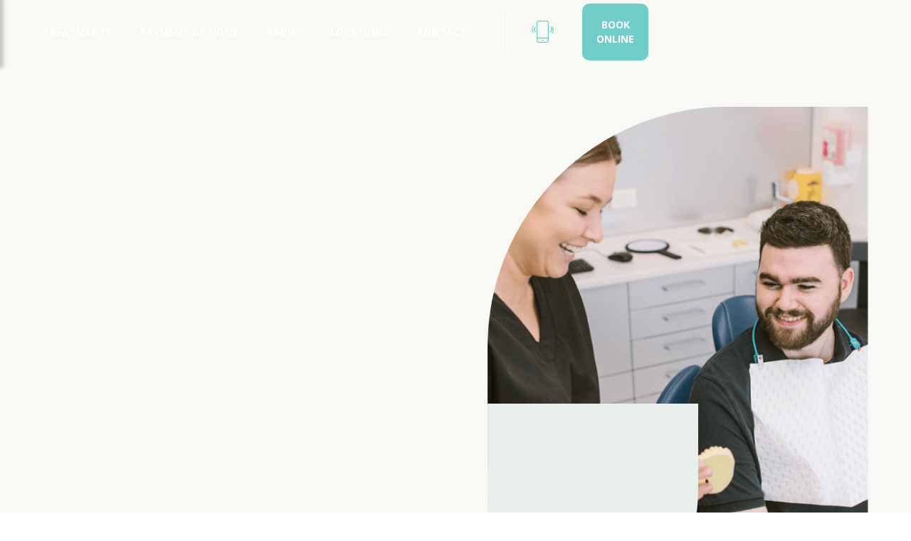

--- FILE ---
content_type: text/html
request_url: https://www.greendoordental.com.au/wisdom-teeth
body_size: 16692
content:
<!DOCTYPE html><!-- Last Published: Wed Jan 14 2026 14:18:02 GMT+0000 (Coordinated Universal Time) --><html data-wf-domain="www.greendoordental.com.au" data-wf-page="6536b1911344fe92a5e1b65d" data-wf-site="606f0f96d289ddfd72f9182a" lang="en"><head><meta charset="utf-8"/><title>Wisdom Teeth Removal in Gregory Hills &amp; Moss Vale</title><meta content="Get free of wisdom teeth pain for life! Gentle, expert wisdom tooth removal surgery in Gregory Hills &amp; Moss Vale with sleep dentistry options." name="description"/><meta content="Wisdom Teeth Removal in Gregory Hills &amp; Moss Vale" property="og:title"/><meta content="Get free of wisdom teeth pain for life! Gentle, expert wisdom tooth removal surgery in Gregory Hills &amp; Moss Vale with sleep dentistry options." property="og:description"/><meta content="https://cdn.prod.website-files.com/606f0f96d289ddfd72f9182a/688c2cd3e2e799fe717b5970_wisdom-teeth.jpg" property="og:image"/><meta content="Wisdom Teeth Removal in Gregory Hills &amp; Moss Vale" property="twitter:title"/><meta content="Get free of wisdom teeth pain for life! Gentle, expert wisdom tooth removal surgery in Gregory Hills &amp; Moss Vale with sleep dentistry options." property="twitter:description"/><meta property="og:type" content="website"/><meta content="summary_large_image" name="twitter:card"/><meta content="width=device-width, initial-scale=1" name="viewport"/><meta content="google-site-verification=O1M8I5SuisMiSVrcXSkgrA5PNnPEap_-I2wJnQBZ2ik" name="google-site-verification"/><link href="https://cdn.prod.website-files.com/606f0f96d289ddfd72f9182a/css/green-door-dental.webflow.shared.2b22d0e5f.min.css" rel="stylesheet" type="text/css" integrity="sha384-KyLQ5fFcZFGy9tlDMPWgEhdx3YSJBlyY6+QYLiW1/xCP3o4484Jt9kaZB8KUABgU" crossorigin="anonymous"/><style>@media (min-width:992px) {html.w-mod-js:not(.w-mod-ix) [data-w-id="6b395217-95d5-40d1-0469-9184864f29ee"] {opacity:0;}html.w-mod-js:not(.w-mod-ix) [data-w-id="6b395217-95d5-40d1-0469-9184864f29f8"] {opacity:0;}html.w-mod-js:not(.w-mod-ix) [data-w-id="8d985c63-6290-8e20-9ecf-8198563f5581"] {opacity:0;}html.w-mod-js:not(.w-mod-ix) [data-w-id="8d985c63-6290-8e20-9ecf-8198563f558c"] {opacity:0;}html.w-mod-js:not(.w-mod-ix) [data-w-id="8d985c63-6290-8e20-9ecf-8198563f5597"] {opacity:0;}}</style><link href="https://fonts.googleapis.com" rel="preconnect"/><link href="https://fonts.gstatic.com" rel="preconnect" crossorigin="anonymous"/><script src="https://ajax.googleapis.com/ajax/libs/webfont/1.6.26/webfont.js" type="text/javascript"></script><script type="text/javascript">WebFont.load({  google: {    families: ["Open Sans:300,300italic,400,400italic,600,600italic,700,700italic,800,800italic","PT Sans:400,400italic,700,700italic","Lexend:regular"]  }});</script><script type="text/javascript">!function(o,c){var n=c.documentElement,t=" w-mod-";n.className+=t+"js",("ontouchstart"in o||o.DocumentTouch&&c instanceof DocumentTouch)&&(n.className+=t+"touch")}(window,document);</script><link href="https://cdn.prod.website-files.com/606f0f96d289ddfd72f9182a/6082dc3646158679c59dc3dd_gdd%20favicon.png" rel="shortcut icon" type="image/x-icon"/><link href="https://cdn.prod.website-files.com/606f0f96d289ddfd72f9182a/6082dc3abbeee41e4c45f85b_GDD%20Webclip%20Icon.png" rel="apple-touch-icon"/><link href="https://www.greendoordental.com.au/wisdom-teeth" rel="canonical"/><link rel="stylesheet" href="https://cdn.jsdelivr.net/npm/swiper@11/swiper-bundle.min.css"/>
<style>
:root {
    --swiper-theme-color: #006162;
}
</style>

<!-- Google Tag Manager -->
<script>(function(w,d,s,l,i){w[l]=w[l]||[];w[l].push({'gtm.start':
new Date().getTime(),event:'gtm.js'});var f=d.getElementsByTagName(s)[0],
j=d.createElement(s),dl=l!='dataLayer'?'&l='+l:'';j.async=true;j.src=
'https://www.googletagmanager.com/gtm.js?id='+i+dl;f.parentNode.insertBefore(j,f);
})(window,document,'script','dataLayer','GTM-WGJTMJD');</script>
<!-- End Google Tag Manager -->
<script type="text/javascript">(function(o){var b="https://quickkoala.io/anywhere/",t="c552fa1925224bf68c70a72d2c36f8913d07316ff00c4bfb9f16f8af08537307",a=window.AutopilotAnywhere={_runQueue:[],run:function(){this._runQueue.push(arguments);}},c=encodeURIComponent,s="SCRIPT",d=document,l=d.getElementsByTagName(s)[0],p="t="+c(d.title||"")+"&u="+c(d.location.href||"")+"&r="+c(d.referrer||""),j="text/javascript",z,y;if(!window.Autopilot) window.Autopilot=a;if(o.app) p="devmode=true&"+p;z=function(src,asy){var e=d.createElement(s);e.src=src;e.type=j;e.async=asy;l.parentNode.insertBefore(e,l);};y=function(){z(b+t+'?'+p,true);};if(window.attachEvent){window.attachEvent("onload",y);}else{window.addEventListener("load",y,false);}})({});</script>
<script defer src="https://ajax.googleapis.com/ajax/libs/jquery/1.10.2/jquery.min.js"></script>
<script defer>
$( document ).ready(function() {
   $(".close-button").click(function(){
$(".npg-lb").css("display","none");
});
});

</script>
<meta name="google-site-verification" content="O1M8I5SuisMiSVrcXSkgrA5PNnPEap_-I2wJnQBZ2ik" />

<!-- Ortto greendoordental capture code -->
<script>
    window.ap3c = window.ap3c || {};
    var ap3c = window.ap3c;
    ap3c.cmd = ap3c.cmd || [];
    ap3c.cmd.push(function() {
        ap3c.init('Y42K5jzGt4sbhtY4Z3JlZW5kb29yZGVudGFs', 'https://capture-api-au.ortto.app/');
        ap3c.track({v: 0});
    });
    ap3c.activity = function(act) { ap3c.act = (ap3c.act || []); ap3c.act.push(act); };
    var s, t; s = document.createElement('script'); s.type = 'text/javascript'; s.src = "https://cdnau.net/app.js";
    t = document.getElementsByTagName('script')[0]; t.parentNode.insertBefore(s, t);
</script>
<!-- Google Schema -->
<script type="application/ld+json">
{
  "@context": "https://schema.org",
  "@type": "Service",
  "@id": "https://www.greendoordental.com.au/wisdom-teeth#service",
  "name": "Wisdom Teeth Removal",
  "url": "https://www.greendoordental.com.au/wisdom-teeth",
  "description": "Get free of wisdom teeth pain for life! Gentle, expert wisdom tooth removal surgery in Gregory Hills & Moss Vale with sleep dentistry options.",
  "provider": {
    "@type": "Organization",
    "@id": "https://www.greendoordental.com.au/#organization",
    "name": "Green Door Dental",
    "url": "https://www.greendoordental.com.au"
  },
  "areaServed": [
    { "@type": "Place", "name": "Gregory Hills" },
    { "@type": "Place", "name": "Moss Vale" }
  ]
}
</script>

<!-- Breadcrumb -->
<script type="application/ld+json">
{
  "@context": "https://schema.org",
  "@type": "BreadcrumbList",
  "itemListElement": [
    { "@type": "ListItem", "position": 1, "name": "Home", "item": "https://www.greendoordental.com.au" },
    { "@type": "ListItem", "position": 2, "name": "Wisdom Teeth Removal", "item": "https://www.greendoordental.com.au/wisdom-teeth" }
  ]
}
</script></head><body class="body"><div data-collapse="medium" data-animation="default" data-duration="800" data-easing="ease" data-easing2="ease" role="banner" class="nav-main w-nav"><div class="container nav w-container"><div class="nav"><div class="logo"><a href="https://www.greendoordental.com.au" class="logo w-nav-brand"><img src="https://cdn.prod.website-files.com/606f0f96d289ddfd72f9182a/606f2323d6163e30b70d9ea7_gdd%20logo.svg" loading="eager" alt="Green Door Dental logo" class="image-9"/></a></div><div class="menu-row"><nav role="navigation" class="nav-menu w-nav-menu"><div data-w-id="234bdc15-f9b0-83c1-07d8-a53da831e013" class="tr-link-block dt"><a href="#" class="nav-link-2 w-nav-link">TREATMENTS</a><div data-w-id="237d2123-9566-8b8d-b43c-ec61e3e1f8e4" class="nav-dd dt"><div class="container _2200 w-container"><div class="w-layout-grid nav-dd-grid"><div id="w-node-_5d4c5e57-6c41-be5e-5c0b-c3a96efbfdd9-e01fc727"><div data-w-id="9e3a14bf-7a88-50df-50eb-10e56297767d" class="hov-treat-opt general"><p class="paragraph-3">General Dentistry</p></div><div data-w-id="6e928b58-b6eb-79b6-13fe-af93b5b0a1aa" class="hov-treat-opt cosmetic"><p class="paragraph-3">Cosmetic Dentistry</p></div><div data-w-id="f28be9c5-b900-e842-6faa-0e2146864e89" class="hov-treat-opt mteeth"><p>MISSING TEETH</p></div></div><div id="w-node-abc7e08a-d36a-e891-9685-b8db45b6577c-e01fc727" class="treat-opt-open general dt"><div class="nav-treatments"><a href="/dental-check-up" class="nav-treatment">DENTAL CHECK-UP</a><a href="/tooth-fillings" class="nav-treatment">TOOTH FILLINGS</a><a href="/root-canal" class="nav-treatment">ROOT CANAL TREATMENT<br/></a><a href="/gum-disease" class="nav-treatment">GUM DISEASE</a></div><div class="nav-treatments last"><a href="/emergency-dental" class="nav-treatment">EMERGENCY DENTAL<br/></a><a href="/kids-dentist" class="nav-treatment">KIDS DENTIST</a><a href="/wisdom-teeth" aria-current="page" class="nav-treatment w--current">WISDOM TEETH</a><a href="/sleep-dentistry" class="nav-treatment">Sleep Dentistry</a></div><div class="nav-dd-cta"><div class="nav-treatments last pad0"><p class="p_bastia white _22">The key to satisfaction <br/><span class="lg-nav">is in your hands.</span></p><a href="/about" class="nav-more-button">MORE ABOUT US &gt;</a></div></div></div><div id="w-node-_50ff14a6-e294-0328-6829-ea78ea1e2431-e01fc727" class="treat-opt-open cosmetic dt"><div class="nav-treatments"><a href="/teeth-whitening" class="nav-treatment">TEETH WHITENING</a><a href="/porcelain-veneers" class="nav-treatment">PORCELAIN VENEERS</a><a href="/invisalign" class="nav-treatment">INVISALIGN</a><a href="/tooth-crown" class="nav-treatment">DENTAL CROWNS</a></div><div class="nav-treatments last"><a href="/smile-makeover" class="nav-treatment">SMILE MAKEOVER</a></div><div class="nav-dd-cta"><div class="nav-treatments last pad0"><p class="p_bastia white _22">The key to satisfaction <br/><span class="lg-nav">is in your hands.</span></p><a href="/about" class="nav-more-button">MORE ABOUT US &gt;</a></div></div></div><div id="w-node-ece4f119-b5e2-cb90-67dd-02cadc398277-e01fc727" class="treat-opt-open mteeth dt"><div class="nav-treatments last"><a href="/dental-implants" class="nav-treatment">DENTAL IMPLANTS</a><a href="/all-on-4" class="nav-treatment">ALL-ON-4 IMPLANTS</a><a href="/dentures" class="nav-treatment">dentures</a><a href="/overdenture" class="nav-treatment">Overdentures</a></div><div class="nav-dd-cta"><div class="nav-treatments last pad0"><p class="p_bastia white _22">The key to satisfaction <br/><span class="lg-nav">is in your hands.</span></p><a href="/about" class="nav-more-button">MORE ABOUT US &gt;</a></div></div></div></div></div><div class="nav-dd-bg"></div></div></div><div class="tr-link-block mob"><a href="#" class="nav-link-2 w-nav-link">TREATMENTS</a><div class="nav-dd"><div class="w-layout-grid nav-dd-grid mob"><div id="w-node-f8f14401-3609-51b0-5b63-055ed0686670-e01fc727" class="div-block-22"><div data-w-id="f8f14401-3609-51b0-5b63-055ed0686671" class="hov-treat-opt general"><p class="paragraph-3">General Dentistry</p><img src="https://cdn.prod.website-files.com/606f0f96d289ddfd72f9182a/60d250d38eda3508186a3c12_nav%20dd%20mob%20icon.svg" loading="lazy" alt="Design" class="image-33"/></div><div class="treat-opt-open general mob"><div class="nav-treatments mt25"><a href="/dental-check-up" class="nav-treatment">Dental Check-up</a><a href="/tooth-fillings" class="nav-treatment">TOOTH FILLINGS</a><a href="/root-canal" class="nav-treatment">ROOT CANAL TREATMENT</a><a href="/gum-disease" class="nav-treatment">GUM DISEASE</a><a href="/emergency-dental" class="nav-treatment">emergency dental</a><a href="/kids-dentist" class="nav-treatment">KIDS DENTIST</a><a href="/wisdom-teeth" aria-current="page" class="nav-treatment w--current">WISDOM TEETH</a><a href="/sleep-dentistry" class="nav-treatment">SLEEP DENTISTRY</a></div></div><div data-w-id="f8f14401-3609-51b0-5b63-055ed0686674" class="hov-treat-opt cosmetic"><p class="paragraph-3">Cosmetic Dentistry</p><img src="https://cdn.prod.website-files.com/606f0f96d289ddfd72f9182a/60d250d38eda3508186a3c12_nav%20dd%20mob%20icon.svg" loading="lazy" alt="Design" class="image-33"/></div><div class="treat-opt-open cosmetic mob"><div class="nav-treatments mt25"><a href="/teeth-whitening" class="nav-treatment">TEETH WHITENING</a><a href="/porcelain-veneers" class="nav-treatment">PORCELAIN VENEERS</a><a href="/invisalign" class="nav-treatment">INVISALIGN</a><a href="/tooth-crown" class="nav-treatment">DENTAL CROWNS</a><a href="/smile-makeover" class="nav-treatment">SMILE MAKOVER</a></div><div class="nav-treatments last pad0"></div></div><div data-w-id="f8f14401-3609-51b0-5b63-055ed0686677" class="hov-treat-opt mteeth"><p>MISSING TEETH</p><img src="https://cdn.prod.website-files.com/606f0f96d289ddfd72f9182a/60d250d38eda3508186a3c12_nav%20dd%20mob%20icon.svg" loading="lazy" alt="Design" class="image-33"/></div><div class="treat-opt-open mteeth mob"><div class="nav-treatments mt25"><a href="/dental-implants" class="nav-treatment">DENTAL IMPLANTS</a><a href="/all-on-4" class="nav-treatment">ALL-ON-4<br/>DENTAL IMPLANTS</a><a href="/dentures" class="nav-treatment">DENTUREs</a><a href="/overdenture" class="nav-treatment">OVERDENTUREs</a></div></div></div></div></div></div><div class="div-block-21"><img src="https://cdn.prod.website-files.com/606f0f96d289ddfd72f9182a/60cb5d526ca297ee6bee9c55_nav%20dd.svg" loading="lazy" alt="Icon" class="image-32"/><a href="/finance" class="nav-link-2 w-nav-link">PAYMENT OPTIONS</a></div><a href="/about" class="nav-link-2 w-nav-link">ABOUT</a><div data-w-id="73944c1f-4539-9efb-81fc-0b114d9497b7" class="locations"><a href="#" class="nav-link-2 w-nav-link">LOCATIONS</a><div data-w-id="a2bb56a2-d5fc-09a4-c096-78d20c35d067" class="locations-dd"><img src="https://cdn.prod.website-files.com/606f0f96d289ddfd72f9182a/60cb5d526ca297ee6bee9c55_nav%20dd.svg" loading="lazy" alt="Icon" class="location-arrow"/><div class="loc-col"><a href="/gregory-hills" class="location-col w-inline-block"><div class="hov-treat-opt location"><p class="paragraph-3">GREGORY HILLS</p></div></a><a href="/moss-vale" class="location-col w-inline-block"><div class="hov-treat-opt location"><p class="paragraph-3">MOSS VALE<br/></p></div></a></div></div></div><a href="/contact" class="nav-link-2 last w-nav-link">CONTACT</a><a data-w-id="86dd6d47-4231-cfb3-0c3b-2a72e01fc737" href="#" class="phone-col w-inline-block"><div class="phone"><div class="phone-icon w-embed"><svg width="31" height="31" viewBox="0 0 31 31" fill="none" xmlns="http://www.w3.org/2000/svg">
<path fill-rule="evenodd" clip-rule="evenodd" d="M9.72005 0H21.28C22.7822 0 24 1.19972 24 2.6797V23.8395C24 23.9696 23.9783 24.0947 23.9382 24.2115V28.3092C23.9382 29.7955 22.7762 31.0002 21.3429 31.0002H9.60751C8.17414 31.0002 7.01221 29.7955 7.01221 28.3092V24.2945C7.00418 24.2479 7 24.2001 7 24.1513V2.6797C7 1.19972 8.21775 0 9.72005 0ZM22.8438 2.6797C22.8438 1.83017 22.1422 1.13896 21.2799 1.13896H9.72004C8.85767 1.13896 8.15607 1.83017 8.15607 2.6797V23.861H22.8219C22.834 23.861 22.8438 23.8513 22.8438 23.8395V2.6797ZM2.37403 16.951C2.24676 16.951 2.11911 16.9033 2.01748 16.8064C0.723884 15.5736 -0.0114159 13.8152 0.000134052 11.9824C0.0116841 10.1484 0.769709 8.39979 2.07988 7.18499C2.29956 6.98129 2.63488 7.0031 2.82891 7.23373C3.02293 7.46444 3.00216 7.81648 2.78248 8.02018C1.69828 9.02546 1.07106 10.4723 1.06153 11.9898C1.05193 13.5062 1.66041 14.9611 2.73088 15.9814C2.94786 16.1882 2.96413 16.5405 2.76711 16.7684C2.66241 16.8895 2.51848 16.951 2.37403 16.951ZM5.27307 16C5.12878 16 4.98332 15.9592 4.85961 15.8749C3.66804 15.0623 2.99025 13.8273 3.00011 12.4864C3.00996 11.1455 3.70593 9.91869 4.90929 9.12029C5.21305 8.91889 5.6413 8.97626 5.86581 9.24846C6.09052 9.52066 6.02644 9.90474 5.72277 10.1061C4.8687 10.6728 4.37483 11.5433 4.36777 12.4945C4.36091 13.4457 4.84193 14.322 5.68759 14.8987C5.98817 15.1037 6.04655 15.4884 5.81797 15.758C5.68344 15.9165 5.47941 16 5.27307 16ZM26.1343 15.7515C26.2683 15.9141 26.4751 16 26.6845 16C26.8258 16 26.9685 15.9608 27.0907 15.8796C28.2942 15.0811 28.99 13.8542 28.9999 12.5137C29.0098 11.1728 28.3321 9.93775 27.1404 9.12515C26.8397 8.92011 26.4107 8.97254 26.1821 9.24196C25.9534 9.51156 26.0118 9.89624 26.3124 10.1013C27.1581 10.678 27.6391 11.5543 27.6321 12.5056C27.6251 13.4565 27.1313 14.327 26.2771 14.8939C25.9735 15.0954 25.9095 15.4794 26.1343 15.7515ZM28.5849 17.9579C28.4416 17.9579 28.2991 17.8943 28.1967 17.7697C28.0073 17.5392 28.0275 17.187 28.2418 16.9833C29.2985 15.9781 29.9099 14.5318 29.9192 13.0152C29.9286 11.4978 29.3344 10.0423 28.2891 9.02208C28.0773 8.81539 28.0614 8.46303 28.2535 8.23507C28.4456 8.00712 28.773 7.99003 28.9848 8.19673C30.248 9.42964 30.966 11.1885 30.9548 13.0225C30.9435 14.8555 30.2047 16.6035 28.9276 17.8182C28.829 17.9118 28.7067 17.9579 28.5849 17.9579ZM16.4574 28H14.5426C14.2429 28 14 27.7761 14 27.5C14 27.2239 14.2429 27 14.5426 27H16.4574C16.7571 27 17 27.2239 17 27.5C17 27.7761 16.7571 28 16.4574 28ZM22.7871 28.3092V25.2594H8.16325V28.3092C8.16325 29.1349 8.81112 29.8067 9.60751 29.8067H21.3429C22.1393 29.8067 22.7871 29.1349 22.7871 28.3092Z" fill="currentColor"/>
</svg></div></div></a><a href="https://www.ultimoht.net.au/webappointment/PatientDetails.aspx?DentalOfficeID=8541365" class="button nav w-button">BOOK ONLINE</a></nav></div></div><div class="mob-menu"><div class="phone mob"><a data-w-id="4ff1ac66-338d-8f40-1977-3f2133651f74" href="#" class="phone-col mob w-inline-block"><div class="phone-icon w-embed"><svg width="31" height="31" viewBox="0 0 31 31" fill="none" xmlns="http://www.w3.org/2000/svg">
<path fill-rule="evenodd" clip-rule="evenodd" d="M9.72005 0H21.28C22.7822 0 24 1.19972 24 2.6797V23.8395C24 23.9696 23.9783 24.0947 23.9382 24.2115V28.3092C23.9382 29.7955 22.7762 31.0002 21.3429 31.0002H9.60751C8.17414 31.0002 7.01221 29.7955 7.01221 28.3092V24.2945C7.00418 24.2479 7 24.2001 7 24.1513V2.6797C7 1.19972 8.21775 0 9.72005 0ZM22.8438 2.6797C22.8438 1.83017 22.1422 1.13896 21.2799 1.13896H9.72004C8.85767 1.13896 8.15607 1.83017 8.15607 2.6797V23.861H22.8219C22.834 23.861 22.8438 23.8513 22.8438 23.8395V2.6797ZM2.37403 16.951C2.24676 16.951 2.11911 16.9033 2.01748 16.8064C0.723884 15.5736 -0.0114159 13.8152 0.000134052 11.9824C0.0116841 10.1484 0.769709 8.39979 2.07988 7.18499C2.29956 6.98129 2.63488 7.0031 2.82891 7.23373C3.02293 7.46444 3.00216 7.81648 2.78248 8.02018C1.69828 9.02546 1.07106 10.4723 1.06153 11.9898C1.05193 13.5062 1.66041 14.9611 2.73088 15.9814C2.94786 16.1882 2.96413 16.5405 2.76711 16.7684C2.66241 16.8895 2.51848 16.951 2.37403 16.951ZM5.27307 16C5.12878 16 4.98332 15.9592 4.85961 15.8749C3.66804 15.0623 2.99025 13.8273 3.00011 12.4864C3.00996 11.1455 3.70593 9.91869 4.90929 9.12029C5.21305 8.91889 5.6413 8.97626 5.86581 9.24846C6.09052 9.52066 6.02644 9.90474 5.72277 10.1061C4.8687 10.6728 4.37483 11.5433 4.36777 12.4945C4.36091 13.4457 4.84193 14.322 5.68759 14.8987C5.98817 15.1037 6.04655 15.4884 5.81797 15.758C5.68344 15.9165 5.47941 16 5.27307 16ZM26.1343 15.7515C26.2683 15.9141 26.4751 16 26.6845 16C26.8258 16 26.9685 15.9608 27.0907 15.8796C28.2942 15.0811 28.99 13.8542 28.9999 12.5137C29.0098 11.1728 28.3321 9.93775 27.1404 9.12515C26.8397 8.92011 26.4107 8.97254 26.1821 9.24196C25.9534 9.51156 26.0118 9.89624 26.3124 10.1013C27.1581 10.678 27.6391 11.5543 27.6321 12.5056C27.6251 13.4565 27.1313 14.327 26.2771 14.8939C25.9735 15.0954 25.9095 15.4794 26.1343 15.7515ZM28.5849 17.9579C28.4416 17.9579 28.2991 17.8943 28.1967 17.7697C28.0073 17.5392 28.0275 17.187 28.2418 16.9833C29.2985 15.9781 29.9099 14.5318 29.9192 13.0152C29.9286 11.4978 29.3344 10.0423 28.2891 9.02208C28.0773 8.81539 28.0614 8.46303 28.2535 8.23507C28.4456 8.00712 28.773 7.99003 28.9848 8.19673C30.248 9.42964 30.966 11.1885 30.9548 13.0225C30.9435 14.8555 30.2047 16.6035 28.9276 17.8182C28.829 17.9118 28.7067 17.9579 28.5849 17.9579ZM16.4574 28H14.5426C14.2429 28 14 27.7761 14 27.5C14 27.2239 14.2429 27 14.5426 27H16.4574C16.7571 27 17 27.2239 17 27.5C17 27.7761 16.7571 28 16.4574 28ZM22.7871 28.3092V25.2594H8.16325V28.3092C8.16325 29.1349 8.81112 29.8067 9.60751 29.8067H21.3429C22.1393 29.8067 22.7871 29.1349 22.7871 28.3092Z" fill="currentColor"/>
</svg></div></a></div><div data-w-id="86dd6d47-4231-cfb3-0c3b-2a72e01fc73e" class="menu-button w-nav-button"><div class="burger"><div class="line _1"></div><div class="line _2"></div><div class="line _3"></div></div><img src="https://cdn.prod.website-files.com/606f0f96d289ddfd72f9182a/607e179f56e73750f306da61_close.svg" loading="lazy" alt="icon" class="close"/></div></div></div><div class="nav-bg"></div><div class="phone-lb"><div class="phone-window"><div class="phone cta lb"><p class="p_bastia white phone-cta">Gregory Hills</p><div class="col-cnt"><div class="iphone-icon w-embed"><svg width="45" height="45" viewBox="0 0 31 31" fill="none" xmlns="http://www.w3.org/2000/svg">
<path fill-rule="evenodd" clip-rule="evenodd" d="M9.72005 0H21.28C22.7822 0 24 1.19972 24 2.6797V23.8395C24 23.9696 23.9783 24.0947 23.9382 24.2115V28.3092C23.9382 29.7955 22.7762 31.0002 21.3429 31.0002H9.60751C8.17414 31.0002 7.01221 29.7955 7.01221 28.3092V24.2945C7.00418 24.2479 7 24.2001 7 24.1513V2.6797C7 1.19972 8.21775 0 9.72005 0ZM22.8438 2.6797C22.8438 1.83017 22.1422 1.13896 21.2799 1.13896H9.72004C8.85767 1.13896 8.15607 1.83017 8.15607 2.6797V23.861H22.8219C22.834 23.861 22.8438 23.8513 22.8438 23.8395V2.6797ZM2.37403 16.951C2.24676 16.951 2.11911 16.9033 2.01748 16.8064C0.723884 15.5736 -0.0114159 13.8152 0.000134052 11.9824C0.0116841 10.1484 0.769709 8.39979 2.07988 7.18499C2.29956 6.98129 2.63488 7.0031 2.82891 7.23373C3.02293 7.46444 3.00216 7.81648 2.78248 8.02018C1.69828 9.02546 1.07106 10.4723 1.06153 11.9898C1.05193 13.5062 1.66041 14.9611 2.73088 15.9814C2.94786 16.1882 2.96413 16.5405 2.76711 16.7684C2.66241 16.8895 2.51848 16.951 2.37403 16.951ZM5.27307 16C5.12878 16 4.98332 15.9592 4.85961 15.8749C3.66804 15.0623 2.99025 13.8273 3.00011 12.4864C3.00996 11.1455 3.70593 9.91869 4.90929 9.12029C5.21305 8.91889 5.6413 8.97626 5.86581 9.24846C6.09052 9.52066 6.02644 9.90474 5.72277 10.1061C4.8687 10.6728 4.37483 11.5433 4.36777 12.4945C4.36091 13.4457 4.84193 14.322 5.68759 14.8987C5.98817 15.1037 6.04655 15.4884 5.81797 15.758C5.68344 15.9165 5.47941 16 5.27307 16ZM26.1343 15.7515C26.2683 15.9141 26.4751 16 26.6845 16C26.8258 16 26.9685 15.9608 27.0907 15.8796C28.2942 15.0811 28.99 13.8542 28.9999 12.5137C29.0098 11.1728 28.3321 9.93775 27.1404 9.12515C26.8397 8.92011 26.4107 8.97254 26.1821 9.24196C25.9534 9.51156 26.0118 9.89624 26.3124 10.1013C27.1581 10.678 27.6391 11.5543 27.6321 12.5056C27.6251 13.4565 27.1313 14.327 26.2771 14.8939C25.9735 15.0954 25.9095 15.4794 26.1343 15.7515ZM28.5849 17.9579C28.4416 17.9579 28.2991 17.8943 28.1967 17.7697C28.0073 17.5392 28.0275 17.187 28.2418 16.9833C29.2985 15.9781 29.9099 14.5318 29.9192 13.0152C29.9286 11.4978 29.3344 10.0423 28.2891 9.02208C28.0773 8.81539 28.0614 8.46303 28.2535 8.23507C28.4456 8.00712 28.773 7.99003 28.9848 8.19673C30.248 9.42964 30.966 11.1885 30.9548 13.0225C30.9435 14.8555 30.2047 16.6035 28.9276 17.8182C28.829 17.9118 28.7067 17.9579 28.5849 17.9579ZM16.4574 28H14.5426C14.2429 28 14 27.7761 14 27.5C14 27.2239 14.2429 27 14.5426 27H16.4574C16.7571 27 17 27.2239 17 27.5C17 27.7761 16.7571 28 16.4574 28ZM22.7871 28.3092V25.2594H8.16325V28.3092C8.16325 29.1349 8.81112 29.8067 9.60751 29.8067H21.3429C22.1393 29.8067 22.7871 29.1349 22.7871 28.3092Z" fill="currentColor"/>
</svg></div><a href="tel:0246045505" class="link-phone w-inline-block"><div class="ph-number">02 4604 5505</div></a></div><p class="p_bastia white phone-cta">Moss Vale</p><div class="col-cnt"><div class="iphone-icon w-embed"><svg width="45" height="45" viewBox="0 0 31 31" fill="none" xmlns="http://www.w3.org/2000/svg">
<path fill-rule="evenodd" clip-rule="evenodd" d="M9.72005 0H21.28C22.7822 0 24 1.19972 24 2.6797V23.8395C24 23.9696 23.9783 24.0947 23.9382 24.2115V28.3092C23.9382 29.7955 22.7762 31.0002 21.3429 31.0002H9.60751C8.17414 31.0002 7.01221 29.7955 7.01221 28.3092V24.2945C7.00418 24.2479 7 24.2001 7 24.1513V2.6797C7 1.19972 8.21775 0 9.72005 0ZM22.8438 2.6797C22.8438 1.83017 22.1422 1.13896 21.2799 1.13896H9.72004C8.85767 1.13896 8.15607 1.83017 8.15607 2.6797V23.861H22.8219C22.834 23.861 22.8438 23.8513 22.8438 23.8395V2.6797ZM2.37403 16.951C2.24676 16.951 2.11911 16.9033 2.01748 16.8064C0.723884 15.5736 -0.0114159 13.8152 0.000134052 11.9824C0.0116841 10.1484 0.769709 8.39979 2.07988 7.18499C2.29956 6.98129 2.63488 7.0031 2.82891 7.23373C3.02293 7.46444 3.00216 7.81648 2.78248 8.02018C1.69828 9.02546 1.07106 10.4723 1.06153 11.9898C1.05193 13.5062 1.66041 14.9611 2.73088 15.9814C2.94786 16.1882 2.96413 16.5405 2.76711 16.7684C2.66241 16.8895 2.51848 16.951 2.37403 16.951ZM5.27307 16C5.12878 16 4.98332 15.9592 4.85961 15.8749C3.66804 15.0623 2.99025 13.8273 3.00011 12.4864C3.00996 11.1455 3.70593 9.91869 4.90929 9.12029C5.21305 8.91889 5.6413 8.97626 5.86581 9.24846C6.09052 9.52066 6.02644 9.90474 5.72277 10.1061C4.8687 10.6728 4.37483 11.5433 4.36777 12.4945C4.36091 13.4457 4.84193 14.322 5.68759 14.8987C5.98817 15.1037 6.04655 15.4884 5.81797 15.758C5.68344 15.9165 5.47941 16 5.27307 16ZM26.1343 15.7515C26.2683 15.9141 26.4751 16 26.6845 16C26.8258 16 26.9685 15.9608 27.0907 15.8796C28.2942 15.0811 28.99 13.8542 28.9999 12.5137C29.0098 11.1728 28.3321 9.93775 27.1404 9.12515C26.8397 8.92011 26.4107 8.97254 26.1821 9.24196C25.9534 9.51156 26.0118 9.89624 26.3124 10.1013C27.1581 10.678 27.6391 11.5543 27.6321 12.5056C27.6251 13.4565 27.1313 14.327 26.2771 14.8939C25.9735 15.0954 25.9095 15.4794 26.1343 15.7515ZM28.5849 17.9579C28.4416 17.9579 28.2991 17.8943 28.1967 17.7697C28.0073 17.5392 28.0275 17.187 28.2418 16.9833C29.2985 15.9781 29.9099 14.5318 29.9192 13.0152C29.9286 11.4978 29.3344 10.0423 28.2891 9.02208C28.0773 8.81539 28.0614 8.46303 28.2535 8.23507C28.4456 8.00712 28.773 7.99003 28.9848 8.19673C30.248 9.42964 30.966 11.1885 30.9548 13.0225C30.9435 14.8555 30.2047 16.6035 28.9276 17.8182C28.829 17.9118 28.7067 17.9579 28.5849 17.9579ZM16.4574 28H14.5426C14.2429 28 14 27.7761 14 27.5C14 27.2239 14.2429 27 14.5426 27H16.4574C16.7571 27 17 27.2239 17 27.5C17 27.7761 16.7571 28 16.4574 28ZM22.7871 28.3092V25.2594H8.16325V28.3092C8.16325 29.1349 8.81112 29.8067 9.60751 29.8067H21.3429C22.1393 29.8067 22.7871 29.1349 22.7871 28.3092Z" fill="currentColor"/>
</svg></div><a href="tel:(02)48635050" class="link-phone w-inline-block"><div class="ph-number">02 4863 5050</div></a></div></div><a data-w-id="e5068316-2a0b-6007-f994-63a972d56e8b" href="#" class="close-phone-lb _1 w-inline-block"><img src="https://cdn.prod.website-files.com/606f0f96d289ddfd72f9182a/60eb78344ad0f00c07c03ae4_close%20phone%20lb.svg" loading="lazy" alt="design"/></a></div></div></div><div class="ontent"><div data-w-id="6b395217-95d5-40d1-0469-9184864f29dd" class="section hero grey cnt"><div class="container w-container"><div class="h_row1 mob-block"><div class="h_col1 pt50"><h1 data-w-id="6b395217-95d5-40d1-0469-9184864f29ee" class="h1_dg">Wisdom teeth pain? <span class="lg mt0">Forget it. (Here’s how)</span></h1><a data-w-id="6b395217-95d5-40d1-0469-9184864f29f8" href="https://www.ultimoht.net.au/webappointment/PatientDetails.aspx?DentalOfficeID=8541365" class="button blue w-button">BOOK ONLINE</a></div><div class="h_col1 image"><div class="hero-img wt"></div><img src="https://cdn.prod.website-files.com/606f0f96d289ddfd72f9182a/60af5e26204828b5260c371a_treatment%20shape%20hero.svg" loading="lazy" alt="Design" class="ab-hero-shape-1 treatment"/><img src="https://cdn.prod.website-files.com/606f0f96d289ddfd72f9182a/60903a04186f98736efe1dc5_shape%20cnt1.svg" loading="lazy" alt="Icon" class="ab-hero-shape-2"/></div></div></div></div><div data-w-id="304971ed-c95d-cebe-95eb-c97c3390e0c2" class="section treatment2"><div class="container w-container"><div class="h_row1 home"><div class="h_col1 dt"><div class="img-shapes-1"><img src="https://cdn.prod.website-files.com/606f0f96d289ddfd72f9182a/60af5e2631e9d3eebebf7899_treatment%20shape%202.svg" loading="lazy" alt="Design" class="image-2"/><img src="https://cdn.prod.website-files.com/606f0f96d289ddfd72f9182a/60d9b038e143ddcfd6db41ed_tr%20img3.png" loading="lazy" alt="Green Door Dental Team
" class="image-3"/><img src="https://cdn.prod.website-files.com/606f0f96d289ddfd72f9182a/60af5e2773bea382c866e08f_treatment%20shape%201.svg" loading="lazy" alt="Design" class="image-4"/></div></div><div class="h_col1"><h2 data-w-id="304971ed-c95d-cebe-95eb-c97c3390e0cb" style="opacity:0" class="h2_green mb60">Wisdom teeth removal<span class="h2_lg"><br/>may not be high on your fun list</span></h2><p data-w-id="df08d530-3e4e-474e-d920-5bb99c78db5e" style="opacity:0" class="p_blue mb50">Wisdom tooth pain can come as a bit of a surprise. You’re young, you’re living your life, and everything seems fine. <br/>‍<br/>And then wham - your jaw aches, your gums hurt, maybe your breath smells bad. Your wisdom teeth are here and they want you to know it.<br/>‍<br/>It’s rare for wisdom teeth to come through without problems and common for things to go wrong. For example, infections. Or impacted wisdom teeth (which means there’s no room for them in your jawbone). <br/>‍<br/>Leaving wisdom tooth problems untreated can lead to severe swelling, pus oozing from your gums, and even fever. <br/>‍<br/>As un-fun as wisdom tooth surgery might sound, it’s nowhere near as bad as that. <br/></p><p data-w-id="304971ed-c95d-cebe-95eb-c97c3390e0d0" style="opacity:0" class="p_bastia mb40">And with modern techniques, discomfort from wisdom teeth removal is really minimal. You can even opt to <a href="/sleep-dentistry" class="link-dark">sleep through</a> it at <a href="/" class="link-dark">Green Door Dental</a>. <br/></p><div class="steps"><div class="step hor-mob"><div class="number"><img src="https://cdn.prod.website-files.com/606f0f96d289ddfd72f9182a/60acfa4b7b456d53774eecac_clock%20blue.svg" loading="lazy" style="opacity:0" data-w-id="fccf5cad-a26f-a78c-5afe-6156f608ac35" alt="Icon" class="icon-pr20"/></div><div class="step-info"><p data-w-id="ec819980-ba58-1567-8f73-0f7f1aaf3c25" style="opacity:0" class="p_blue semibold">Surgery time will vary depending on the positioning of the tooth and how it is removed.</p></div></div><div class="step hor-mob"><div class="number"><img src="https://cdn.prod.website-files.com/606f0f96d289ddfd72f9182a/60acfa4a6ffa6e32b5bfb0dd_dollar%20blue.svg" loading="lazy" style="opacity:0" data-w-id="fccf5cad-a26f-a78c-5afe-6156f608ac3e" alt="Icon" class="icon-pr20"/></div><div class="step-info"><p data-w-id="4282e35d-5a16-2d4f-0489-fdc3d2f8e01d" style="opacity:0" class="p_blue semibold">To see our price list download your new patient guide <span data-w-id="7504789d-d315-0590-889e-65937de5f00e" class="lb">here</span>.</p></div></div><div class="step hor-mob"><div class="number"><img src="https://cdn.prod.website-files.com/606f0f96d289ddfd72f9182a/60acfa4b0d117937f1797902_cross%20blue.svg" loading="lazy" style="opacity:0" data-w-id="fccf5cad-a26f-a78c-5afe-6156f608ac48" alt="Icon" class="icon-pr20"/></div><div class="step-info"><p data-w-id="cd16ac0d-029d-e093-3069-14d5769e956a" style="opacity:0" class="p_blue semibold">Most people feel fine 3-4 days after wisdom teeth removal. Complex cases may take a week or two to heal.<br/></p></div></div></div><img src="https://cdn.prod.website-files.com/606f0f96d289ddfd72f9182a/60af5e26334fc7d5f0158cf7_treatment%20shape%203.svg" loading="lazy" alt="Design" class="image-16"/><a data-w-id="304971ed-c95d-cebe-95eb-c97c3390e0d7" style="opacity:0" href="https://www.ultimoht.net.au/webappointment/PatientDetails.aspx?DentalOfficeID=8541365" class="button blue w-button">BOOK ONLINE</a></div><div class="h_col1 mob"><div class="img-shapes-1"><img src="https://cdn.prod.website-files.com/606f0f96d289ddfd72f9182a/60af5e2631e9d3eebebf7899_treatment%20shape%202.svg" loading="lazy" alt="Design" class="image-2"/><img src="https://cdn.prod.website-files.com/606f0f96d289ddfd72f9182a/60af5d96549f8e726d5979ac_treatment%20img1.png" loading="lazy" alt="Treatment" class="image-3"/><img src="https://cdn.prod.website-files.com/606f0f96d289ddfd72f9182a/60af5e2773bea382c866e08f_treatment%20shape%201.svg" loading="lazy" alt="Design" class="image-4"/></div></div></div><div class="h_row1 mob"><div class="h_col1"><h2 data-w-id="4f2781fe-894b-62a2-c684-acf6b13dea1c" style="opacity:0" class="h2_green mb60">Wisdom teeth removal<br/>‍<span class="h2_lg">may not be high on your fun list</span></h2><p data-w-id="4f2781fe-894b-62a2-c684-acf6b13dea23" style="opacity:0" class="p_blue mb50">Wisdom tooth pain can come as a bit of a surprise. You’re young, you’re living your life, and everything seems fine. <br/>‍<br/>And then wham - your jaw aches, your gums hurt, maybe your breath smells bad. Your wizzies are here and they want you to know it.<br/>‍<br/>It’s rare for wisdom teeth to come through without problems and common for things to go wrong. For example, infections. Or impacted wisdom teeth (which means there’s no room for them in your jawbone). <br/>‍<br/>Leaving wisdom tooth problems untreated can lead to severe swelling, pus oozing from your gums, and even fever. <br/>‍<br/>As un-fun as wisdom tooth surgery might sound, it’s nowhere near as bad as that. <br/></p><p data-w-id="4f2781fe-894b-62a2-c684-acf6b13dea26" style="opacity:0" class="p_bastia mb40">And with modern techniques, discomfort from wisdom teeth removal is really minimal. You can even opt to <a href="/sleep-dentistry" class="link-blue">sleep through</a> it at Green Door Dental. <br/></p><div class="steps"><div class="step hor-mob"><div class="number"><img src="https://cdn.prod.website-files.com/606f0f96d289ddfd72f9182a/60acfa4b7b456d53774eecac_clock%20blue.svg" loading="lazy" style="opacity:0" data-w-id="4f2781fe-894b-62a2-c684-acf6b13dea2d" alt="Icon" class="icon-pr20"/></div><div class="step-info"><p data-w-id="4f2781fe-894b-62a2-c684-acf6b13dea2f" style="opacity:0" class="p_blue semibold">Surgery takes about 20 minutes for each wisdom tooth you’re having removed.</p></div></div><div class="step hor-mob"><div class="number"><img src="https://cdn.prod.website-files.com/606f0f96d289ddfd72f9182a/60acfa4a6ffa6e32b5bfb0dd_dollar%20blue.svg" loading="lazy" style="opacity:0" data-w-id="4f2781fe-894b-62a2-c684-acf6b13dea33" alt="Icon" class="icon-pr20"/></div><div class="step-info"><p data-w-id="4f2781fe-894b-62a2-c684-acf6b13dea35" style="opacity:0" class="p_blue semibold">Wisdom teeth removal costs from $225 per tooth.</p></div></div><div class="step hor-mob"><div class="number"><img src="https://cdn.prod.website-files.com/606f0f96d289ddfd72f9182a/60acfa4b0d117937f1797902_cross%20blue.svg" loading="lazy" style="opacity:0" data-w-id="4f2781fe-894b-62a2-c684-acf6b13dea39" alt="Icon" class="icon-pr20"/></div><div class="step-info"><p data-w-id="4f2781fe-894b-62a2-c684-acf6b13dea3b" style="opacity:0" class="p_blue semibold">Most people feel fine 3-4 days after wisdom teeth removal. Complex cases may take a week or two to heal.<br/></p></div></div></div><img src="https://cdn.prod.website-files.com/606f0f96d289ddfd72f9182a/60af5e26334fc7d5f0158cf7_treatment%20shape%203.svg" loading="lazy" alt="Design" class="image-16"/><a data-w-id="4f2781fe-894b-62a2-c684-acf6b13dea3e" style="opacity:0" href="https://www.ultimoht.net.au/webappointment/PatientDetails.aspx?DentalOfficeID=8541365" target="_blank" class="button blue w-button">BOOK ONLINE</a></div><div class="h_col1 dt"><div class="img-shapes-1"><img src="https://cdn.prod.website-files.com/606f0f96d289ddfd72f9182a/60af5e2631e9d3eebebf7899_treatment%20shape%202.svg" loading="lazy" alt="Design" class="image-2"/><img src="https://cdn.prod.website-files.com/606f0f96d289ddfd72f9182a/60d9b038e143ddcfd6db41ed_tr%20img3.png" loading="lazy" alt="Green Door Dental Team
" class="image-3"/><img src="https://cdn.prod.website-files.com/606f0f96d289ddfd72f9182a/60af5e2773bea382c866e08f_treatment%20shape%201.svg" loading="lazy" alt="Design" class="image-4"/></div></div></div></div></div></div><div class="section ab3"><div class="container w-container"><div class="_3-shpaes-row _2"><div class="benefit _1"><h3 class="h3_white mb25">Wisdom teeth are once in a lifetime<span class="h3_lg _45">for you, but not for us</span></h3><p class="p_white _16">Green Door’s experienced dentists have collectively taken care of thousands of wisdom teeth. Their expertise means a smooth ride for you. <br/></p></div><div class="benefit _3 pl"><h3 class="h3_white mb25 ar">Netflix<br/><span class="h3_dg _45"> or *really* chill</span></h3><p class="p_white _16 ar">You can enjoy noise-cancelling headphones and Netflix during your procedure. Or you can opt to sleep right through it with <a href="/sleep-dentistry" class="link-white">IV sedation</a>.<br/></p></div><div class="benefit _2 treatment pt110"><h3 class="h3_white">The latest technology<br/><span class="h3_lg _45">and skills</span></h3><p class="p_white _16">Modern dentistry is constantly improving. So Green Door dentists stay ahead of the curve with regular training in updated techniques.<br/></p></div></div><div data-w-id="94f06066-a9fb-514e-130e-028c436f654e" style="opacity:0" class="btn_div mb"><a href="https://www.ultimoht.net.au/webappointment/PatientDetails.aspx?DentalOfficeID=8541365" class="button whov w-button">BOOK ONLINE</a></div></div></div><div data-w-id="b6fa4410-e310-b80c-7001-701a7cc49817" class="section home8 white"><div class="container w-container"><div class="h_row1 mob"><div class="h_col1 mb25"><h2 data-w-id="b6fa4410-e310-b80c-7001-701a7cc49820" style="opacity:0" class="h2_green middle">Three steps<br/><span class="h2_lg">to shaking off wisdom tooth pain</span><br/></h2><div class="steps"><div class="step"><div class="number top"><div class="number-list"><p class="_60">1</p></div></div><div class="step-info"><p data-w-id="8d985c63-6290-8e20-9ecf-8198563f5581" class="p_bastia _30 mb25"><span class="p_lg mb15">You come in, your problem teeth get out</span>Sort out work so that you can take a few days off. Then easily book online for a time that suits you to come in and have your wizzies out. <br/></p></div></div><div class="step p25"><div class="number top"><div class="number-list"><p class="_60">2</p></div></div><div class="step-info"><p data-w-id="8d985c63-6290-8e20-9ecf-8198563f558c" class="p_bastia _30 mb25"><span class="p_lg mb15">Sit back and relax</span>The team keeps you completely comfortable (or fast asleep, if that’s your choice) as the dentist gently performs your procedure. <br/></p></div></div><div class="step"><div class="number top"><div class="number top"><div class="number-list"><p class="_60">3</p></div></div></div><div class="step-info"><p data-w-id="8d985c63-6290-8e20-9ecf-8198563f5597" class="p_bastia _30"><span class="p_lg mb15">Forget about wisdom tooth pain</span>Once you’ve healed, enjoy life knowing you won’t be interrupted by sore gums, bad breath and oozing pus ever again!<br/></p></div></div></div><a href="https://www.ultimoht.net.au/webappointment/PatientDetails.aspx?DentalOfficeID=8541365" target="_blank" class="button mt30 blue w-button">BOOK ONLINE</a><img src="https://cdn.prod.website-files.com/606f0f96d289ddfd72f9182a/60af5e27803b9294ce9c7c9d_treatment%20shape%205.svg" loading="lazy" alt="Design" class="shape10"/></div><div class="h_col1 dt"><div class="img-shapes-1"></div><img src="https://cdn.prod.website-files.com/606f0f96d289ddfd72f9182a/60d9b0362131ca1cf1936247_tr%20img2.png" loading="lazy" alt="Green Door Dental Team
" class="image-21"/><img src="https://cdn.prod.website-files.com/606f0f96d289ddfd72f9182a/60af5e284b3052d103034c34_treatment%20shape%204.svg" loading="lazy" alt="Design" class="image-20"/><img src="https://cdn.prod.website-files.com/606f0f96d289ddfd72f9182a/60af5e27d50c09699b748de3_treatment%20shape%206.svg" loading="lazy" alt="treatment decorative icon" class="image-19"/></div></div><div class="h_row1 home"><div class="h_col1 dt"><div class="img-shapes-1"><img src="https://cdn.prod.website-files.com/606f0f96d289ddfd72f9182a/60d9b0362131ca1cf1936247_tr%20img2.png" loading="lazy" alt="Green Door Dental Team
" class="image-21"/><img src="https://cdn.prod.website-files.com/606f0f96d289ddfd72f9182a/60af5e284b3052d103034c34_treatment%20shape%204.svg" loading="lazy" alt="Design" class="image-20"/><img src="https://cdn.prod.website-files.com/606f0f96d289ddfd72f9182a/60af5e27d50c09699b748de3_treatment%20shape%206.svg" loading="lazy" alt="treatment decorative icon" class="image-19"/></div></div><div class="h_col1"><h2 data-w-id="365786cd-102a-2fbb-00d7-a90aabf938a1" style="opacity:0" class="h2_green middle">Three steps<br/>‍<span class="h2_lg">to shaking off wisdom tooth pain</span></h2><div class="steps"><div class="step"><div class="number top"><div class="number-list"><p class="_60">1</p></div></div><div class="step-info"><p data-w-id="eb534601-ebf8-21fa-d716-9aa4383ca861" style="opacity:0" class="p_bastia _30 mb25"><span class="p_lg mb15">You come in, your problem teeth get out</span>Sort out work so that you can take a few days off. Then easily book online for a time that suits you to come in and have your wisdom teeth out. <br/></p></div></div><div class="step p25"><div class="number top"><div class="number-list"><p class="_60">2</p></div></div><div class="step-info"><p data-w-id="eb534601-ebf8-21fa-d716-9aa4383ca86c" style="opacity:0" class="p_bastia _30 mb25"><span class="p_lg mb15">Sit back and relax</span>The team keeps you completely comfortable (or fast asleep, if that’s your choice) as your <a href="/gregory-hills" class="link-19">Gregory Hills</a> or <a href="/moss-vale" class="link-20">Moss Vale dentist</a> gently performs your procedure.<br/></p></div></div><div class="step"><div class="number top"><div class="number top"><div class="number-list"><p class="_60">3</p></div></div></div><div class="step-info"><p data-w-id="eb534601-ebf8-21fa-d716-9aa4383ca877" style="opacity:0" class="p_bastia _30"><span class="p_lg mb15">Forget about wisdom tooth pain</span>Once you’ve healed, enjoy life knowing you won’t be interrupted by sore gums, bad breath and oozing pus ever again!<br/></p></div></div></div><a href="https://www.ultimoht.net.au/webappointment/PatientDetails.aspx?DentalOfficeID=8541365" class="button mt30 blue w-button">BOOK ONLINE</a><img src="https://cdn.prod.website-files.com/606f0f96d289ddfd72f9182a/60af5e27803b9294ce9c7c9d_treatment%20shape%205.svg" loading="lazy" alt="Design" class="shape10"/></div><div class="h_col1 mob"><div class="img-shapes-1"></div><img src="https://cdn.prod.website-files.com/606f0f96d289ddfd72f9182a/60af5e87286e806ac6562667_treatment%20img2.png" loading="lazy" alt="GDD" class="image-21"/><img src="https://cdn.prod.website-files.com/606f0f96d289ddfd72f9182a/60af5e284b3052d103034c34_treatment%20shape%204.svg" loading="lazy" alt="Design" class="image-20"/><img src="https://cdn.prod.website-files.com/606f0f96d289ddfd72f9182a/60af5e27d50c09699b748de3_treatment%20shape%206.svg" loading="lazy" alt="treatment decorative icon" class="image-19"/></div></div></div></div><div><div class="sec--320 mod--yell"><div class="container-1160"><div class="_2col--grid"><div id="w-node-_75192051-776d-59a0-fde0-4e7939b13926-cb1a72ba"><div class="img-shapes-1"><img width="500" data-w-id="75192051-776d-59a0-fde0-4e7939b13928" alt="A caring clinic receptionist greets the patient " src="https://cdn.prod.website-files.com/606f0f96d289ddfd72f9182a/67276372f947d566ede45c86_New%20patient%20information%20guide-2x.webp" loading="lazy" srcset="https://cdn.prod.website-files.com/606f0f96d289ddfd72f9182a/67276372f947d566ede45c86_New%20patient%20information%20guide-2x-p-500.webp 500w, https://cdn.prod.website-files.com/606f0f96d289ddfd72f9182a/67276372f947d566ede45c86_New%20patient%20information%20guide-2x-p-800.webp 800w, https://cdn.prod.website-files.com/606f0f96d289ddfd72f9182a/67276372f947d566ede45c86_New%20patient%20information%20guide-2x.webp 1000w" sizes="(max-width: 767px) 100vw, 500px" class="np--img"/><img data-w-id="75192051-776d-59a0-fde0-4e7939b13929" loading="lazy" alt="Icon" src="https://cdn.prod.website-files.com/606f0f96d289ddfd72f9182a/606f46f7cf66e7340b51e39d_shape2.svg" class="np--shape2"/><img data-w-id="75192051-776d-59a0-fde0-4e7939b1392a" loading="lazy" alt="" src="https://cdn.prod.website-files.com/606f0f96d289ddfd72f9182a/672764a191c8338135b14843_np--shape2.svg" class="np--shape1"/></div></div><div class="rel--10"><h2 data-w-id="75192051-776d-59a0-fde0-4e7939b1392c" class="head--70 mod--green mb--32">New patient <span class="text--l-green">information guide</span></h2><div data-w-id="75192051-776d-59a0-fde0-4e7939b13930" class="rich--16 w-richtext"><p>Get all the information you need on becoming a new patient at Green Door Dental, including</p><ul role="list"><li>Pricing</li><li>Health funds</li><li>Dental payment plans</li><li>Sedation options for nervous patients</li></ul></div><a href="#" data-w-id="75192051-776d-59a0-fde0-4e7939b1393c" class="btn--default mt--60 w-button">Get guide</a></div></div><img loading="lazy" src="https://cdn.prod.website-files.com/606f0f96d289ddfd72f9182a/607193c373603523301b8df7_gdd%20shape10.svg" alt="icon" class="steps--shape3"/></div></div></div><div class="section faq"><div class="container w-container"><h2 class="h2_dg center">FAQs</h2><div class="w-layout-grid faq--grid"><div id="w-node-_267a7cbb-6cd5-0935-1bc8-2ccbec629e7f-a5e1b65d" class="faq-question dd"><div data-w-id="ed8aef8e-7e0a-9bdb-a835-3ed20b4bd797" class="faq-dd-question"><h3 class="head--25 mb--0">What are wisdom teeth?</h3><div><img src="https://cdn.prod.website-files.com/606f0f96d289ddfd72f9182a/60d2379a6fe32c2c1268d2ba_fag%20dd%20icon.svg" loading="lazy" alt="faq plus icon" class="faq-dd-icon"/></div></div><div class="faq-answer"><p class="p-black la faq">Wisdom teeth are molars that sit right at the back of your jaw. Most people have four wisdom teeth - one at the end of each jaw, left and right, top and bottom.<br/></p></div></div><div id="w-node-_6241170d-7f12-0176-912a-87144cb1bb14-a5e1b65d" class="faq-question dd"><div data-w-id="6241170d-7f12-0176-912a-87144cb1bb15" class="faq-dd-question"><h3 class="head--25 mb--0">How do I know if my wisdom teeth should be removed?</h3><div><img src="https://cdn.prod.website-files.com/606f0f96d289ddfd72f9182a/60d2379a6fe32c2c1268d2ba_fag%20dd%20icon.svg" loading="lazy" alt="faq plus icon" class="faq-dd-icon"/></div></div><div class="faq-answer"><p class="p-black la faq">Everyone is different, and there are a range of issues that can arise with wisdom teeth. Your dentist will be able to tell you whether wisdom teeth removal is necessary for you.<br/></p></div></div><div id="w-node-d49dbe5f-63ba-bc95-ef84-dcf9e90064f0-a5e1b65d" class="faq-question dd"><div class="faq-dd-question"><h3 class="head--25 mb--0">Why do wisdom teeth often need to be removed?</h3><div><img src="https://cdn.prod.website-files.com/606f0f96d289ddfd72f9182a/60d2379a6fe32c2c1268d2ba_fag%20dd%20icon.svg" loading="lazy" alt="faq plus icon" class="faq-dd-icon"/></div></div><div class="faq-answer"><p class="p-black la faq">Wisdom teeth emerge later than other teeth. This is a ‘leftover’ from our evolution. Prehistoric humans had usually ground down their front teeth by their teens or twenties. And wisdom teeth came out just in time to push other teeth forward to replace the worn ones.<br/><br/>But now that we don’t tend to wear out our front teeth, most of us don’t have room in our jaws for wisdom teeth. And that’s why they cause problems when they come through - such as overcrowding, impaction and infection. This is the reason wisdom <a href="https://www.greendoordental.com.au/post/tooth-extraction-cost">tooth removal surgery</a> is the best option for many people.<br/></p></div></div><div id="w-node-c934c4df-eeaf-2c40-ffbe-816bd623d172-a5e1b65d" class="faq-question dd"><div class="faq-dd-question"><h3 class="head--25 mb--0">How much does wisdom teeth removal cost?</h3><div><img src="https://cdn.prod.website-files.com/606f0f96d289ddfd72f9182a/60d2379a6fe32c2c1268d2ba_fag%20dd%20icon.svg" loading="lazy" alt="faq plus icon" class="faq-dd-icon"/></div></div><div class="faq-answer"><p class="p-black la faq">The cost for wisdom teeth extraction can vary – depending on the complexity of treatment. In Australia the cost can range from $75 to $3,000. That’s a pretty big difference, right? We hear you, but the truth is there are several important factors that may affect the cost of your wisdom tooth extraction.<br/><br/>Here’s a look at the key things that will determine the price, plus our handy guide on <a href="https://www.greendoordental.com.au/post/tooth-extraction-cost">wisdom tooth removal costs</a> (you know there’s no secrets behind our door). And don’t forget that Green Door Dental offers <a href="https://www.greendoordental.com.au/finance">flexible payment plans</a>. That should put a smile on your dial!<br/></p></div></div></div></div></div><div class="section _3 ab"><div class="container w-container"><div data-w-id="1e2bebdc-63da-1ddd-0a58-56fb18c33be5" style="opacity:0" class="h_row1 mb130 top just"><div class="h_col1 shrink"><h2 class="h2_white mb90">The key to satisfaction<br/><span class="h2_lg _60">is in your hands.</span></h2><p class="p_white _16 w500">We’re confident you’ll be happy with your first check up and clean,  but if you’re not: <span class="text-span">enjoy your next one on us!</span></p></div><div class="h_col1 middle ver"><img src="https://cdn.prod.website-files.com/606f0f96d289ddfd72f9182a/606f543db628fc51a95b72e7_seal.svg" loading="lazy" width="118" alt="Icon" class="image-22 ab"/><a href="https://www.ultimoht.net.au/webappointment/PatientDetails.aspx?DentalOfficeID=8541365" target="_blank" class="button whov w-button">BOOK ONLINE</a></div></div></div></div><div class="footer"><div data-w-id="5f9c9808-a541-fac5-ee0f-81c8c78b3dcf" class="container footer w-container"><div class="f_row logo"><img src="https://cdn.prod.website-files.com/606f0f96d289ddfd72f9182a/6070e822f3359e64f2f8d2d7_GDD%20Logo%202.svg" loading="lazy" alt="Logo" class="image-13"/></div><div class="f_row"><div class="f_col"><p class="p_white _16 w760">Good honest dental care by experts with decades of experience in <a href="/gregory-hills" class="link-3">Gregory Hills</a> and the Southern Highlands in <a href="/moss-vale" class="link-4">Moss Vale</a> (near <a href="/dentist-bowral" class="link-5">Bowral</a> and <a href="/goulburn-dentist"><span class="link-3">Goulburn</span></a>) - comprehensive dental services under one roof.</p><div class="div-block-3"><div class="openhours"><div class="div-block-5 center"><div><p class="p_bastia white _20 mb25">Visit Us</p><div class="adress"><p class="p_white _16 mb10"><span class="text-span-3">Gregory Hills</span><br/>The Hub, Level 1, 1102/31 Lasso Rd<br/>Gregory Hills, NSW 2557</p><a href="tel:(02)46045505" class="phone footer w-inline-block"><img src="https://cdn.prod.website-files.com/606f0f96d289ddfd72f9182a/60db1b22af81f8b50be099ad_phone%20footer.svg" loading="lazy" alt="Design" class="iphone-icon mr10"/><p class="_16"> (02) 4604 5505</p></a><a href="https://goo.gl/maps/55RF5Fzvc6tJ2vjY9" target="_blank" class="phone footer w-inline-block"><img src="https://cdn.prod.website-files.com/606f0f96d289ddfd72f9182a/60db1b0d05cfcb0f0cdbab5b_location%20footer.svg" loading="lazy" alt="Location Icon" class="iphone-icon mr10"/><p class="_16">View on Google Maps</p></a><div class="phone footer"></div></div><div><p class="p_white _16 mb10"><span class="text-span-3">Moss Vale<br/></span>41 Willow Drive, <br/>Moss Vale, NSW 2577</p><a href="tel:(02)48635050" class="phone footer w-inline-block"><img src="https://cdn.prod.website-files.com/606f0f96d289ddfd72f9182a/60db1b22af81f8b50be099ad_phone%20footer.svg" loading="lazy" alt="Design" class="iphone-icon mr10"/><p class="_16"> (02) 4863 5050</p></a><a href="https://www.google.com/maps/place/Green+Door+Dental/@-34.5518933,150.3598795,17z/data=!3m1!4b1!4m5!3m4!1s0x6b139700f605eb3b:0x5d86f45d63435b92!8m2!3d-34.5518933!4d150.3598795" target="_blank" class="phone footer w-inline-block"><img src="https://cdn.prod.website-files.com/606f0f96d289ddfd72f9182a/60db1b0d05cfcb0f0cdbab5b_location%20footer.svg" loading="lazy" alt="Location Icon" class="iphone-icon mr10"/><p class="_16">View on Google Maps</p></a></div></div></div></div><div class="div-block-5"></div><div class="div-block-4"><p class="p_bastia white _20">Our News</p><p class="p_white _16 lg"><a href="/blog" class="lg-no-un">Blog</a></p><p class="p_bastia white _20 m0">Work With Us</p><a href="/dental-jobs" class="button _14 wh w-button"><strong>CAREERS</strong></a><div class="fotter-div"><div class="footer-col _1"><p class="p_bastia white _20 m0">Follow Us</p></div><div class="footer-col flex"><a href="https://www.facebook.com/greendoordentalgh" target="_blank" class="w-inline-block"><div class="sm w-embed"><svg width="26" height="26" viewBox="0 0 26 26" fill="none" xmlns="http://www.w3.org/2000/svg">
<path d="M26.1582 13.0791C26.1582 5.85396 20.3043 0 13.0791 0C5.85396 0 0 5.85396 0 13.0791C0 19.6071 4.78284 25.018 11.0355 26V16.8599H7.71298V13.0791H11.0355V10.1975C11.0355 6.9198 12.9868 5.10929 15.9755 5.10929C17.4068 5.10929 18.9035 5.36454 18.9035 5.36454V8.58158H17.2539C15.6295 8.58158 15.1227 9.58994 15.1227 10.6241V13.0791H18.7501L18.1699 16.8599H15.1227V26C21.3754 25.018 26.1582 19.6071 26.1582 13.0791Z" fill="currentColor"/>
</svg></div></a><a href="https://www.instagram.com/greendoordental.com.au/" target="_blank" class="w-inline-block"><div class="sm w-embed"><svg width="26" height="26" viewBox="0 0 26 26" fill="none" xmlns="http://www.w3.org/2000/svg">
<path fill-rule="evenodd" clip-rule="evenodd" d="M25.9086 7.6393C25.81 5.55651 25.3344 3.71159 23.8089 2.19157C22.2892 0.671538 20.4447 0.195805 18.3624 0.0913756C16.2163 -0.0304586 9.78371 -0.0304586 7.63759 0.0913756C5.56107 0.190003 3.71656 0.665737 2.19108 2.18576C0.665588 3.70579 0.195761 5.55071 0.0913553 7.63349C-0.0304518 9.7801 -0.0304518 16.2141 0.0913553 18.3607C0.189961 20.4435 0.665588 22.2884 2.19108 23.8084C3.71656 25.3285 5.55527 25.8042 7.63759 25.9086C9.78371 26.0305 16.2163 26.0305 18.3624 25.9086C20.4447 25.81 22.2892 25.3343 23.8089 23.8084C25.3286 22.2884 25.8042 20.4435 25.9086 18.3607C26.0305 16.2141 26.0305 9.7859 25.9086 7.6393ZM19.9401 7.61609C20.7985 7.61609 21.4946 6.92569 21.4946 6.06125C21.4946 5.20261 20.7985 4.50642 19.9401 4.50642C19.0817 4.50642 18.3856 5.20261 18.3856 6.06125C18.3856 6.91989 19.0758 7.61609 19.9401 7.61609ZM13.0029 6.33393C9.31389 6.33393 6.33832 9.31016 6.33832 13C6.33832 16.6898 9.31389 19.6661 13.0029 19.6661C16.6919 19.6661 19.6675 16.6898 19.6675 13C19.6675 9.31016 16.6919 6.33393 13.0029 6.33393ZM13.0029 17.3338C10.619 17.3338 8.67005 15.3903 8.67005 13C8.67005 10.6097 10.6132 8.66618 13.0029 8.66618C15.3926 8.66618 17.3358 10.6097 17.3358 13C17.3358 15.3903 15.3868 17.3338 13.0029 17.3338ZM20.6651 23.1354C21.8078 22.6771 22.6837 21.8011 23.1361 20.664C23.7182 19.201 23.6858 16.0008 23.6648 13.9263C23.6613 13.5822 23.6581 13.2691 23.6581 13C23.6581 12.7309 23.6613 12.4178 23.6648 12.0738C23.6858 10.0004 23.7182 6.80398 23.1361 5.33605C22.6779 4.19313 21.802 3.31708 20.6651 2.86455C19.1979 2.2855 15.9829 2.31635 13.9095 2.33624C13.5732 2.33947 13.2668 2.34241 13.0029 2.34241C12.7338 2.34241 12.4208 2.33924 12.0769 2.33575C10.004 2.31474 6.80826 2.28236 5.34066 2.86455C4.19799 3.32288 3.32214 4.19893 2.86972 5.33605C2.29079 6.80364 2.32163 10.0193 2.34152 12.0932C2.34475 12.4296 2.34769 12.736 2.34769 13C2.34769 13.2691 2.34451 13.5822 2.34103 13.9262C2.32003 15.9996 2.28765 19.196 2.86972 20.664C3.32794 21.8069 4.20379 22.6829 5.34066 23.1354C6.80793 23.7145 10.0229 23.6836 12.0963 23.6638C12.4326 23.6605 12.739 23.6576 13.0029 23.6576C13.272 23.6576 13.585 23.6608 13.9289 23.6642C16.0018 23.6853 19.1975 23.7176 20.6651 23.1354Z" fill="CurrentColor"/>
</svg></div></a></div></div></div><div class="div-block-4 tr"><p class="p_bastia white _20">Treatments</p><p class="p_white _16 lg tr"><a href="/dental-check-up" class="lg-no-un">Dental Check-up and Clean</a></p><p class="p_white _16 lg tr"><a href="/kids-dentist" class="lg-no-un">Kids Dentist</a></p><p class="p_white _16 lg tr"><a href="/smile-makeover" class="lg-no-un">Cosmetic Dental</a></p><p class="p_white _16 lg tr"><a href="/dental-implants" class="lg-no-un">Dental Implants</a></p><p class="p_white _16 lg tr"><a href="/sleep-dentistry" class="lg-no-un">Sleep Dentistry</a></p><p class="p_white _16 lg tr _2"><a href="/emergency-dental" class="lg-no-un">Emergency Dental</a></p><p class="p_white _16 lg tr _2"><a href="https://www.greendoordental.com.au/all-on-4-dental-implants" class="link-10">All on 4 Patient Guide</a></p></div></div></div></div></div><div class="bg fixed-btm"><div class="w1160"><div class="div-block-8 mob"><div class="doc-links"><a href="#" class="link-block w-inline-block"><p class="p_white _14 doc ml0">Privacy Policy</p></a><a href="/cancellation-policy" class="link-block w-inline-block"><p class="p_white _14 doc">Cancellation Policy</p></a><a href="#" class="link-block w-inline-block"><p class="p_white _14 _30">Terms and Conditions</p></a></div></div><div class="div-block-9"><p class="p_white _14">2023 © Copyright, Green Door Dental. All Rights Reserved.<br/>‍<br/>Disclaimer: Any surgical or invasive procedure carries risks. Before proceeding, you should seek a second opinion from an appropriately qualified surgeon</p><p class="p_white _14 mob">Website by <a href="#" target="_blank" class="link-white">Think32</a></p></div><div class="div-block-8"><div class="doc-links"><a href="/privacy-policy" class="link-block w-inline-block"><p class="p_white _14 doc ml0">Privacy Policy</p></a><a href="/cancellation-policy" class="link-block w-inline-block"><p class="p_white _14 doc">Cancellation Policy</p></a><a href="/terms-and-conditions" class="link-block w-inline-block"><p class="p_white _14 _30">Terms and Conditions</p></a></div><p class="p_white _14 pl">Website by <a href="https://www.think32.com.au/" target="_blank" class="link-white">Think32</a></p></div></div></div></div><div class="npg-lb"><div class="npg-form"><div class="w-form"><a href="#" class="close-button w-inline-block"><img data-w-id="d331b34f-98e1-1ad8-96fc-63e465ff9307" alt="logo" src="https://cdn.prod.website-files.com/606f0f96d289ddfd72f9182a/613fae3181e139206a9ce088_gdd%20close%20lb.svg" loading="lazy" class="close-icon"/></a><form id="wf-form-New-Patient-Guide-Form" name="wf-form-New-Patient-Guide-Form" data-name="New Patient Guide Form" method="get" data-wf-page-id="6536b1911344fe92a5e1b65d" data-wf-element-id="d331b34f-98e1-1ad8-96fc-63e465ff9302"><div class="close-button hidden"></div><h3 class="h3_lg mt0">Just one step</h3><label for="First-Name-5" class="p_bastia form-label">First Name <span class="p_lg form">*</span></label><input class="field _2 w-input" maxlength="256" name="First-Name-5" data-name="First Name 5" placeholder="Please insert your First Name" type="text" id="First-Name-5" required=""/><label for="First-Name-4" class="p_bastia form-label">Last Name <span class="p_lg form">*</span></label><input class="field _2 w-input" maxlength="256" name="First-Name-4" data-name="First Name 4" placeholder="Please insert your Last Name" type="text" id="First-Name-4" required=""/><label for="First-Name-3" class="p_bastia form-label">Email <span class="p_lg form">*</span></label><input class="field _2 w-input" maxlength="256" name="First-Name-3" data-name="First Name 3" placeholder="Please insert your Email" type="text" id="First-Name-3" required=""/><label for="First-Name-6" class="p_bastia form-label"><strong>Preferred Clinic</strong> <span class="p_lg form">*</span></label><div class="radio-row mod-guide"><div class="radio"><label class="radio-button-field w-radio"><div class="w-form-formradioinput w-form-formradioinput--inputType-custom radio-button w-radio-input w--redirected-checked"></div><input type="radio" name="Preferred-Clinic" id="Gregory-Hills" data-name="Preferred Clinic" required="" style="opacity:0;position:absolute;z-index:-1" checked="" value="Gregory Hills"/><span for="Gregory-Hills" class="radio-button-label p_blue _16 w-form-label">Gregory Hills </span></label></div><div class="radio"><label class="radio-button-field w-radio"><div class="w-form-formradioinput w-form-formradioinput--inputType-custom radio-button w-radio-input"></div><input type="radio" name="Preferred-Clinic" id="Moss-Vale" data-name="Preferred Clinic" required="" style="opacity:0;position:absolute;z-index:-1" value="Moss Vale"/><span for="Moss-Vale" class="radio-button-label p_blue _16 w-form-label">Moss Vale</span></label></div></div><input type="submit" data-wait="Please wait..." class="button w-button" value="Submit"/></form><div class="success-message-2 w-form-done"><div class="text-block-2">Thanks, we&#x27;ve received your request, your New Patient Guide will be delivered directly to your inbox.</div></div><div class="w-form-fail"><div>Oops! Something went wrong while submitting the form.</div></div></div></div><div class="npg-lb-bg"></div></div><script src="https://d3e54v103j8qbb.cloudfront.net/js/jquery-3.5.1.min.dc5e7f18c8.js?site=606f0f96d289ddfd72f9182a" type="text/javascript" integrity="sha256-9/aliU8dGd2tb6OSsuzixeV4y/faTqgFtohetphbbj0=" crossorigin="anonymous"></script><script src="https://cdn.prod.website-files.com/606f0f96d289ddfd72f9182a/js/webflow.34d2682e.d631f74e40f12108.js" type="text/javascript" integrity="sha384-9L9Ba/iFxnsytI+0VH1mMvPu/oOHCaUSHpT4PnSk/Qkk/ySXW8lbYifYY7Y+frr3" crossorigin="anonymous"></script><!-- Google Tag Manager (noscript) -->
<noscript><iframe src="https://www.googletagmanager.com/ns.html?id=GTM-WGJTMJD"
height="0" width="0" style="display:none;visibility:hidden"></iframe></noscript>
<!-- End Google Tag Manager (noscript) -->
<!-- script defer type="text/javascript" src="//cdn.callrail.com/companies/969739033/263a9c801fe1ff6d5cc2/12/swap.js"></script--> 


<script src="https://unpkg.com/swiper/swiper-bundle.min.js"></script>
<script>
document.addEventListener("DOMContentLoaded", function() {
  // hero slider reviews
  const slTp = new Swiper('[slider="reviews"]', {
    slidesPerView: "auto",
    grabCursor: true,
    loop: false,
    speed: 800,
		pagination: {
        el: '.swiper-pagination',
        type: 'bullets',
		clickable: true,
		}
  });
  // Your JavaScript code here will execute when the DOM is ready
  console.log("DOM is ready!");
});
</script><style>
.w-slider-dot {
  background: #E2E4F1;
  margin-right: 7px;
  margin-left: 7px;
}
.w-slider-dot.w-active {
  background: #006162;
}
</style></body></html>

--- FILE ---
content_type: text/css
request_url: https://cdn.prod.website-files.com/606f0f96d289ddfd72f9182a/css/green-door-dental.webflow.shared.2b22d0e5f.min.css
body_size: 51472
content:
html{-webkit-text-size-adjust:100%;-ms-text-size-adjust:100%;font-family:sans-serif}body{margin:0}article,aside,details,figcaption,figure,footer,header,hgroup,main,menu,nav,section,summary{display:block}audio,canvas,progress,video{vertical-align:baseline;display:inline-block}audio:not([controls]){height:0;display:none}[hidden],template{display:none}a{background-color:#0000}a:active,a:hover{outline:0}abbr[title]{border-bottom:1px dotted}b,strong{font-weight:700}dfn{font-style:italic}h1{margin:.67em 0;font-size:2em}mark{color:#000;background:#ff0}small{font-size:80%}sub,sup{vertical-align:baseline;font-size:75%;line-height:0;position:relative}sup{top:-.5em}sub{bottom:-.25em}img{border:0}svg:not(:root){overflow:hidden}hr{box-sizing:content-box;height:0}pre{overflow:auto}code,kbd,pre,samp{font-family:monospace;font-size:1em}button,input,optgroup,select,textarea{color:inherit;font:inherit;margin:0}button{overflow:visible}button,select{text-transform:none}button,html input[type=button],input[type=reset]{-webkit-appearance:button;cursor:pointer}button[disabled],html input[disabled]{cursor:default}button::-moz-focus-inner,input::-moz-focus-inner{border:0;padding:0}input{line-height:normal}input[type=checkbox],input[type=radio]{box-sizing:border-box;padding:0}input[type=number]::-webkit-inner-spin-button,input[type=number]::-webkit-outer-spin-button{height:auto}input[type=search]{-webkit-appearance:none}input[type=search]::-webkit-search-cancel-button,input[type=search]::-webkit-search-decoration{-webkit-appearance:none}legend{border:0;padding:0}textarea{overflow:auto}optgroup{font-weight:700}table{border-collapse:collapse;border-spacing:0}td,th{padding:0}@font-face{font-family:webflow-icons;src:url([data-uri])format("truetype");font-weight:400;font-style:normal}[class^=w-icon-],[class*=\ w-icon-]{speak:none;font-variant:normal;text-transform:none;-webkit-font-smoothing:antialiased;-moz-osx-font-smoothing:grayscale;font-style:normal;font-weight:400;line-height:1;font-family:webflow-icons!important}.w-icon-slider-right:before{content:""}.w-icon-slider-left:before{content:""}.w-icon-nav-menu:before{content:""}.w-icon-arrow-down:before,.w-icon-dropdown-toggle:before{content:""}.w-icon-file-upload-remove:before{content:""}.w-icon-file-upload-icon:before{content:""}*{box-sizing:border-box}html{height:100%}body{color:#333;background-color:#fff;min-height:100%;margin:0;font-family:Arial,sans-serif;font-size:14px;line-height:20px}img{vertical-align:middle;max-width:100%;display:inline-block}html.w-mod-touch *{background-attachment:scroll!important}.w-block{display:block}.w-inline-block{max-width:100%;display:inline-block}.w-clearfix:before,.w-clearfix:after{content:" ";grid-area:1/1/2/2;display:table}.w-clearfix:after{clear:both}.w-hidden{display:none}.w-button{color:#fff;line-height:inherit;cursor:pointer;background-color:#3898ec;border:0;border-radius:0;padding:9px 15px;text-decoration:none;display:inline-block}input.w-button{-webkit-appearance:button}html[data-w-dynpage] [data-w-cloak]{color:#0000!important}.w-code-block{margin:unset}pre.w-code-block code{all:inherit}.w-optimization{display:contents}.w-webflow-badge,.w-webflow-badge>img{box-sizing:unset;width:unset;height:unset;max-height:unset;max-width:unset;min-height:unset;min-width:unset;margin:unset;padding:unset;float:unset;clear:unset;border:unset;border-radius:unset;background:unset;background-image:unset;background-position:unset;background-size:unset;background-repeat:unset;background-origin:unset;background-clip:unset;background-attachment:unset;background-color:unset;box-shadow:unset;transform:unset;direction:unset;font-family:unset;font-weight:unset;color:unset;font-size:unset;line-height:unset;font-style:unset;font-variant:unset;text-align:unset;letter-spacing:unset;-webkit-text-decoration:unset;text-decoration:unset;text-indent:unset;text-transform:unset;list-style-type:unset;text-shadow:unset;vertical-align:unset;cursor:unset;white-space:unset;word-break:unset;word-spacing:unset;word-wrap:unset;transition:unset}.w-webflow-badge{white-space:nowrap;cursor:pointer;box-shadow:0 0 0 1px #0000001a,0 1px 3px #0000001a;visibility:visible!important;opacity:1!important;z-index:2147483647!important;color:#aaadb0!important;overflow:unset!important;background-color:#fff!important;border-radius:3px!important;width:auto!important;height:auto!important;margin:0!important;padding:6px!important;font-size:12px!important;line-height:14px!important;text-decoration:none!important;display:inline-block!important;position:fixed!important;inset:auto 12px 12px auto!important;transform:none!important}.w-webflow-badge>img{position:unset;visibility:unset!important;opacity:1!important;vertical-align:middle!important;display:inline-block!important}h1,h2,h3,h4,h5,h6{margin-bottom:10px;font-weight:700}h1{margin-top:20px;font-size:38px;line-height:44px}h2{margin-top:20px;font-size:32px;line-height:36px}h3{margin-top:20px;font-size:24px;line-height:30px}h4{margin-top:10px;font-size:18px;line-height:24px}h5{margin-top:10px;font-size:14px;line-height:20px}h6{margin-top:10px;font-size:12px;line-height:18px}p{margin-top:0;margin-bottom:10px}blockquote{border-left:5px solid #e2e2e2;margin:0 0 10px;padding:10px 20px;font-size:18px;line-height:22px}figure{margin:0 0 10px}figcaption{text-align:center;margin-top:5px}ul,ol{margin-top:0;margin-bottom:10px;padding-left:40px}.w-list-unstyled{padding-left:0;list-style:none}.w-embed:before,.w-embed:after{content:" ";grid-area:1/1/2/2;display:table}.w-embed:after{clear:both}.w-video{width:100%;padding:0;position:relative}.w-video iframe,.w-video object,.w-video embed{border:none;width:100%;height:100%;position:absolute;top:0;left:0}fieldset{border:0;margin:0;padding:0}button,[type=button],[type=reset]{cursor:pointer;-webkit-appearance:button;border:0}.w-form{margin:0 0 15px}.w-form-done{text-align:center;background-color:#ddd;padding:20px;display:none}.w-form-fail{background-color:#ffdede;margin-top:10px;padding:10px;display:none}label{margin-bottom:5px;font-weight:700;display:block}.w-input,.w-select{color:#333;vertical-align:middle;background-color:#fff;border:1px solid #ccc;width:100%;height:38px;margin-bottom:10px;padding:8px 12px;font-size:14px;line-height:1.42857;display:block}.w-input::placeholder,.w-select::placeholder{color:#999}.w-input:focus,.w-select:focus{border-color:#3898ec;outline:0}.w-input[disabled],.w-select[disabled],.w-input[readonly],.w-select[readonly],fieldset[disabled] .w-input,fieldset[disabled] .w-select{cursor:not-allowed}.w-input[disabled]:not(.w-input-disabled),.w-select[disabled]:not(.w-input-disabled),.w-input[readonly],.w-select[readonly],fieldset[disabled]:not(.w-input-disabled) .w-input,fieldset[disabled]:not(.w-input-disabled) .w-select{background-color:#eee}textarea.w-input,textarea.w-select{height:auto}.w-select{background-color:#f3f3f3}.w-select[multiple]{height:auto}.w-form-label{cursor:pointer;margin-bottom:0;font-weight:400;display:inline-block}.w-radio{margin-bottom:5px;padding-left:20px;display:block}.w-radio:before,.w-radio:after{content:" ";grid-area:1/1/2/2;display:table}.w-radio:after{clear:both}.w-radio-input{float:left;margin:3px 0 0 -20px;line-height:normal}.w-file-upload{margin-bottom:10px;display:block}.w-file-upload-input{opacity:0;z-index:-100;width:.1px;height:.1px;position:absolute;overflow:hidden}.w-file-upload-default,.w-file-upload-uploading,.w-file-upload-success{color:#333;display:inline-block}.w-file-upload-error{margin-top:10px;display:block}.w-file-upload-default.w-hidden,.w-file-upload-uploading.w-hidden,.w-file-upload-error.w-hidden,.w-file-upload-success.w-hidden{display:none}.w-file-upload-uploading-btn{cursor:pointer;background-color:#fafafa;border:1px solid #ccc;margin:0;padding:8px 12px;font-size:14px;font-weight:400;display:flex}.w-file-upload-file{background-color:#fafafa;border:1px solid #ccc;flex-grow:1;justify-content:space-between;margin:0;padding:8px 9px 8px 11px;display:flex}.w-file-upload-file-name{font-size:14px;font-weight:400;display:block}.w-file-remove-link{cursor:pointer;width:auto;height:auto;margin-top:3px;margin-left:10px;padding:3px;display:block}.w-icon-file-upload-remove{margin:auto;font-size:10px}.w-file-upload-error-msg{color:#ea384c;padding:2px 0;display:inline-block}.w-file-upload-info{padding:0 12px;line-height:38px;display:inline-block}.w-file-upload-label{cursor:pointer;background-color:#fafafa;border:1px solid #ccc;margin:0;padding:8px 12px;font-size:14px;font-weight:400;display:inline-block}.w-icon-file-upload-icon,.w-icon-file-upload-uploading{width:20px;margin-right:8px;display:inline-block}.w-icon-file-upload-uploading{height:20px}.w-container{max-width:940px;margin-left:auto;margin-right:auto}.w-container:before,.w-container:after{content:" ";grid-area:1/1/2/2;display:table}.w-container:after{clear:both}.w-container .w-row{margin-left:-10px;margin-right:-10px}.w-row:before,.w-row:after{content:" ";grid-area:1/1/2/2;display:table}.w-row:after{clear:both}.w-row .w-row{margin-left:0;margin-right:0}.w-col{float:left;width:100%;min-height:1px;padding-left:10px;padding-right:10px;position:relative}.w-col .w-col{padding-left:0;padding-right:0}.w-col-1{width:8.33333%}.w-col-2{width:16.6667%}.w-col-3{width:25%}.w-col-4{width:33.3333%}.w-col-5{width:41.6667%}.w-col-6{width:50%}.w-col-7{width:58.3333%}.w-col-8{width:66.6667%}.w-col-9{width:75%}.w-col-10{width:83.3333%}.w-col-11{width:91.6667%}.w-col-12{width:100%}.w-hidden-main{display:none!important}@media screen and (max-width:991px){.w-container{max-width:728px}.w-hidden-main{display:inherit!important}.w-hidden-medium{display:none!important}.w-col-medium-1{width:8.33333%}.w-col-medium-2{width:16.6667%}.w-col-medium-3{width:25%}.w-col-medium-4{width:33.3333%}.w-col-medium-5{width:41.6667%}.w-col-medium-6{width:50%}.w-col-medium-7{width:58.3333%}.w-col-medium-8{width:66.6667%}.w-col-medium-9{width:75%}.w-col-medium-10{width:83.3333%}.w-col-medium-11{width:91.6667%}.w-col-medium-12{width:100%}.w-col-stack{width:100%;left:auto;right:auto}}@media screen and (max-width:767px){.w-hidden-main,.w-hidden-medium{display:inherit!important}.w-hidden-small{display:none!important}.w-row,.w-container .w-row{margin-left:0;margin-right:0}.w-col{width:100%;left:auto;right:auto}.w-col-small-1{width:8.33333%}.w-col-small-2{width:16.6667%}.w-col-small-3{width:25%}.w-col-small-4{width:33.3333%}.w-col-small-5{width:41.6667%}.w-col-small-6{width:50%}.w-col-small-7{width:58.3333%}.w-col-small-8{width:66.6667%}.w-col-small-9{width:75%}.w-col-small-10{width:83.3333%}.w-col-small-11{width:91.6667%}.w-col-small-12{width:100%}}@media screen and (max-width:479px){.w-container{max-width:none}.w-hidden-main,.w-hidden-medium,.w-hidden-small{display:inherit!important}.w-hidden-tiny{display:none!important}.w-col{width:100%}.w-col-tiny-1{width:8.33333%}.w-col-tiny-2{width:16.6667%}.w-col-tiny-3{width:25%}.w-col-tiny-4{width:33.3333%}.w-col-tiny-5{width:41.6667%}.w-col-tiny-6{width:50%}.w-col-tiny-7{width:58.3333%}.w-col-tiny-8{width:66.6667%}.w-col-tiny-9{width:75%}.w-col-tiny-10{width:83.3333%}.w-col-tiny-11{width:91.6667%}.w-col-tiny-12{width:100%}}.w-widget{position:relative}.w-widget-map{width:100%;height:400px}.w-widget-map label{width:auto;display:inline}.w-widget-map img{max-width:inherit}.w-widget-map .gm-style-iw{text-align:center}.w-widget-map .gm-style-iw>button{display:none!important}.w-widget-twitter{overflow:hidden}.w-widget-twitter-count-shim{vertical-align:top;text-align:center;background:#fff;border:1px solid #758696;border-radius:3px;width:28px;height:20px;display:inline-block;position:relative}.w-widget-twitter-count-shim *{pointer-events:none;-webkit-user-select:none;user-select:none}.w-widget-twitter-count-shim .w-widget-twitter-count-inner{text-align:center;color:#999;font-family:serif;font-size:15px;line-height:12px;position:relative}.w-widget-twitter-count-shim .w-widget-twitter-count-clear{display:block;position:relative}.w-widget-twitter-count-shim.w--large{width:36px;height:28px}.w-widget-twitter-count-shim.w--large .w-widget-twitter-count-inner{font-size:18px;line-height:18px}.w-widget-twitter-count-shim:not(.w--vertical){margin-left:5px;margin-right:8px}.w-widget-twitter-count-shim:not(.w--vertical).w--large{margin-left:6px}.w-widget-twitter-count-shim:not(.w--vertical):before,.w-widget-twitter-count-shim:not(.w--vertical):after{content:" ";pointer-events:none;border:solid #0000;width:0;height:0;position:absolute;top:50%;left:0}.w-widget-twitter-count-shim:not(.w--vertical):before{border-width:4px;border-color:#75869600 #5d6c7b #75869600 #75869600;margin-top:-4px;margin-left:-9px}.w-widget-twitter-count-shim:not(.w--vertical).w--large:before{border-width:5px;margin-top:-5px;margin-left:-10px}.w-widget-twitter-count-shim:not(.w--vertical):after{border-width:4px;border-color:#fff0 #fff #fff0 #fff0;margin-top:-4px;margin-left:-8px}.w-widget-twitter-count-shim:not(.w--vertical).w--large:after{border-width:5px;margin-top:-5px;margin-left:-9px}.w-widget-twitter-count-shim.w--vertical{width:61px;height:33px;margin-bottom:8px}.w-widget-twitter-count-shim.w--vertical:before,.w-widget-twitter-count-shim.w--vertical:after{content:" ";pointer-events:none;border:solid #0000;width:0;height:0;position:absolute;top:100%;left:50%}.w-widget-twitter-count-shim.w--vertical:before{border-width:5px;border-color:#5d6c7b #75869600 #75869600;margin-left:-5px}.w-widget-twitter-count-shim.w--vertical:after{border-width:4px;border-color:#fff #fff0 #fff0;margin-left:-4px}.w-widget-twitter-count-shim.w--vertical .w-widget-twitter-count-inner{font-size:18px;line-height:22px}.w-widget-twitter-count-shim.w--vertical.w--large{width:76px}.w-background-video{color:#fff;height:500px;position:relative;overflow:hidden}.w-background-video>video{object-fit:cover;z-index:-100;background-position:50%;background-size:cover;width:100%;height:100%;margin:auto;position:absolute;inset:-100%}.w-background-video>video::-webkit-media-controls-start-playback-button{-webkit-appearance:none;display:none!important}.w-background-video--control{background-color:#0000;padding:0;position:absolute;bottom:1em;right:1em}.w-background-video--control>[hidden]{display:none!important}.w-slider{text-align:center;clear:both;-webkit-tap-highlight-color:#0000;tap-highlight-color:#0000;background:#ddd;height:300px;position:relative}.w-slider-mask{z-index:1;white-space:nowrap;height:100%;display:block;position:relative;left:0;right:0;overflow:hidden}.w-slide{vertical-align:top;white-space:normal;text-align:left;width:100%;height:100%;display:inline-block;position:relative}.w-slider-nav{z-index:2;text-align:center;-webkit-tap-highlight-color:#0000;tap-highlight-color:#0000;height:40px;margin:auto;padding-top:10px;position:absolute;inset:auto 0 0}.w-slider-nav.w-round>div{border-radius:100%}.w-slider-nav.w-num>div{font-size:inherit;line-height:inherit;width:auto;height:auto;padding:.2em .5em}.w-slider-nav.w-shadow>div{box-shadow:0 0 3px #3336}.w-slider-nav-invert{color:#fff}.w-slider-nav-invert>div{background-color:#2226}.w-slider-nav-invert>div.w-active{background-color:#222}.w-slider-dot{cursor:pointer;background-color:#fff6;width:1em;height:1em;margin:0 3px .5em;transition:background-color .1s,color .1s;display:inline-block;position:relative}.w-slider-dot.w-active{background-color:#fff}.w-slider-dot:focus{outline:none;box-shadow:0 0 0 2px #fff}.w-slider-dot:focus.w-active{box-shadow:none}.w-slider-arrow-left,.w-slider-arrow-right{cursor:pointer;color:#fff;-webkit-tap-highlight-color:#0000;tap-highlight-color:#0000;-webkit-user-select:none;user-select:none;width:80px;margin:auto;font-size:40px;position:absolute;inset:0;overflow:hidden}.w-slider-arrow-left [class^=w-icon-],.w-slider-arrow-right [class^=w-icon-],.w-slider-arrow-left [class*=\ w-icon-],.w-slider-arrow-right [class*=\ w-icon-]{position:absolute}.w-slider-arrow-left:focus,.w-slider-arrow-right:focus{outline:0}.w-slider-arrow-left{z-index:3;right:auto}.w-slider-arrow-right{z-index:4;left:auto}.w-icon-slider-left,.w-icon-slider-right{width:1em;height:1em;margin:auto;inset:0}.w-slider-aria-label{clip:rect(0 0 0 0);border:0;width:1px;height:1px;margin:-1px;padding:0;position:absolute;overflow:hidden}.w-slider-force-show{display:block!important}.w-dropdown{text-align:left;z-index:900;margin-left:auto;margin-right:auto;display:inline-block;position:relative}.w-dropdown-btn,.w-dropdown-toggle,.w-dropdown-link{vertical-align:top;color:#222;text-align:left;white-space:nowrap;margin-left:auto;margin-right:auto;padding:20px;text-decoration:none;position:relative}.w-dropdown-toggle{-webkit-user-select:none;user-select:none;cursor:pointer;padding-right:40px;display:inline-block}.w-dropdown-toggle:focus{outline:0}.w-icon-dropdown-toggle{width:1em;height:1em;margin:auto 20px auto auto;position:absolute;top:0;bottom:0;right:0}.w-dropdown-list{background:#ddd;min-width:100%;display:none;position:absolute}.w-dropdown-list.w--open{display:block}.w-dropdown-link{color:#222;padding:10px 20px;display:block}.w-dropdown-link.w--current{color:#0082f3}.w-dropdown-link:focus{outline:0}@media screen and (max-width:767px){.w-nav-brand{padding-left:10px}}.w-lightbox-backdrop{cursor:auto;letter-spacing:normal;text-indent:0;text-shadow:none;text-transform:none;visibility:visible;white-space:normal;word-break:normal;word-spacing:normal;word-wrap:normal;color:#fff;text-align:center;z-index:2000;opacity:0;-webkit-user-select:none;-moz-user-select:none;-webkit-tap-highlight-color:transparent;background:#000000e6;outline:0;font-family:Helvetica Neue,Helvetica,Ubuntu,Segoe UI,Verdana,sans-serif;font-size:17px;font-style:normal;font-weight:300;line-height:1.2;list-style:disc;position:fixed;inset:0;-webkit-transform:translate(0)}.w-lightbox-backdrop,.w-lightbox-container{-webkit-overflow-scrolling:touch;height:100%;overflow:auto}.w-lightbox-content{height:100vh;position:relative;overflow:hidden}.w-lightbox-view{opacity:0;width:100vw;height:100vh;position:absolute}.w-lightbox-view:before{content:"";height:100vh}.w-lightbox-group,.w-lightbox-group .w-lightbox-view,.w-lightbox-group .w-lightbox-view:before{height:86vh}.w-lightbox-frame,.w-lightbox-view:before{vertical-align:middle;display:inline-block}.w-lightbox-figure{margin:0;position:relative}.w-lightbox-group .w-lightbox-figure{cursor:pointer}.w-lightbox-img{width:auto;max-width:none;height:auto}.w-lightbox-image{float:none;max-width:100vw;max-height:100vh;display:block}.w-lightbox-group .w-lightbox-image{max-height:86vh}.w-lightbox-caption{text-align:left;text-overflow:ellipsis;white-space:nowrap;background:#0006;padding:.5em 1em;position:absolute;bottom:0;left:0;right:0;overflow:hidden}.w-lightbox-embed{width:100%;height:100%;position:absolute;inset:0}.w-lightbox-control{cursor:pointer;background-position:50%;background-repeat:no-repeat;background-size:24px;width:4em;transition:all .3s;position:absolute;top:0}.w-lightbox-left{background-image:url([data-uri]);display:none;bottom:0;left:0}.w-lightbox-right{background-image:url([data-uri]);display:none;bottom:0;right:0}.w-lightbox-close{background-image:url([data-uri]);background-size:18px;height:2.6em;right:0}.w-lightbox-strip{white-space:nowrap;padding:0 1vh;line-height:0;position:absolute;bottom:0;left:0;right:0;overflow:auto hidden}.w-lightbox-item{box-sizing:content-box;cursor:pointer;width:10vh;padding:2vh 1vh;display:inline-block;-webkit-transform:translate(0,0)}.w-lightbox-active{opacity:.3}.w-lightbox-thumbnail{background:#222;height:10vh;position:relative;overflow:hidden}.w-lightbox-thumbnail-image{position:absolute;top:0;left:0}.w-lightbox-thumbnail .w-lightbox-tall{width:100%;top:50%;transform:translateY(-50%)}.w-lightbox-thumbnail .w-lightbox-wide{height:100%;left:50%;transform:translate(-50%)}.w-lightbox-spinner{box-sizing:border-box;border:5px solid #0006;border-radius:50%;width:40px;height:40px;margin-top:-20px;margin-left:-20px;animation:.8s linear infinite spin;position:absolute;top:50%;left:50%}.w-lightbox-spinner:after{content:"";border:3px solid #0000;border-bottom-color:#fff;border-radius:50%;position:absolute;inset:-4px}.w-lightbox-hide{display:none}.w-lightbox-noscroll{overflow:hidden}@media (min-width:768px){.w-lightbox-content{height:96vh;margin-top:2vh}.w-lightbox-view,.w-lightbox-view:before{height:96vh}.w-lightbox-group,.w-lightbox-group .w-lightbox-view,.w-lightbox-group .w-lightbox-view:before{height:84vh}.w-lightbox-image{max-width:96vw;max-height:96vh}.w-lightbox-group .w-lightbox-image{max-width:82.3vw;max-height:84vh}.w-lightbox-left,.w-lightbox-right{opacity:.5;display:block}.w-lightbox-close{opacity:.8}.w-lightbox-control:hover{opacity:1}}.w-lightbox-inactive,.w-lightbox-inactive:hover{opacity:0}.w-richtext:before,.w-richtext:after{content:" ";grid-area:1/1/2/2;display:table}.w-richtext:after{clear:both}.w-richtext[contenteditable=true]:before,.w-richtext[contenteditable=true]:after{white-space:initial}.w-richtext ol,.w-richtext ul{overflow:hidden}.w-richtext .w-richtext-figure-selected.w-richtext-figure-type-video div:after,.w-richtext .w-richtext-figure-selected[data-rt-type=video] div:after,.w-richtext .w-richtext-figure-selected.w-richtext-figure-type-image div,.w-richtext .w-richtext-figure-selected[data-rt-type=image] div{outline:2px solid #2895f7}.w-richtext figure.w-richtext-figure-type-video>div:after,.w-richtext figure[data-rt-type=video]>div:after{content:"";display:none;position:absolute;inset:0}.w-richtext figure{max-width:60%;position:relative}.w-richtext figure>div:before{cursor:default!important}.w-richtext figure img{width:100%}.w-richtext figure figcaption.w-richtext-figcaption-placeholder{opacity:.6}.w-richtext figure div{color:#0000;font-size:0}.w-richtext figure.w-richtext-figure-type-image,.w-richtext figure[data-rt-type=image]{display:table}.w-richtext figure.w-richtext-figure-type-image>div,.w-richtext figure[data-rt-type=image]>div{display:inline-block}.w-richtext figure.w-richtext-figure-type-image>figcaption,.w-richtext figure[data-rt-type=image]>figcaption{caption-side:bottom;display:table-caption}.w-richtext figure.w-richtext-figure-type-video,.w-richtext figure[data-rt-type=video]{width:60%;height:0}.w-richtext figure.w-richtext-figure-type-video iframe,.w-richtext figure[data-rt-type=video] iframe{width:100%;height:100%;position:absolute;top:0;left:0}.w-richtext figure.w-richtext-figure-type-video>div,.w-richtext figure[data-rt-type=video]>div{width:100%}.w-richtext figure.w-richtext-align-center{clear:both;margin-left:auto;margin-right:auto}.w-richtext figure.w-richtext-align-center.w-richtext-figure-type-image>div,.w-richtext figure.w-richtext-align-center[data-rt-type=image]>div{max-width:100%}.w-richtext figure.w-richtext-align-normal{clear:both}.w-richtext figure.w-richtext-align-fullwidth{text-align:center;clear:both;width:100%;max-width:100%;margin-left:auto;margin-right:auto;display:block}.w-richtext figure.w-richtext-align-fullwidth>div{padding-bottom:inherit;display:inline-block}.w-richtext figure.w-richtext-align-fullwidth>figcaption{display:block}.w-richtext figure.w-richtext-align-floatleft{float:left;clear:none;margin-right:15px}.w-richtext figure.w-richtext-align-floatright{float:right;clear:none;margin-left:15px}.w-nav{z-index:1000;background:#ddd;position:relative}.w-nav:before,.w-nav:after{content:" ";grid-area:1/1/2/2;display:table}.w-nav:after{clear:both}.w-nav-brand{float:left;color:#333;text-decoration:none;position:relative}.w-nav-link{vertical-align:top;color:#222;text-align:left;margin-left:auto;margin-right:auto;padding:20px;text-decoration:none;display:inline-block;position:relative}.w-nav-link.w--current{color:#0082f3}.w-nav-menu{float:right;position:relative}[data-nav-menu-open]{text-align:center;background:#c8c8c8;min-width:200px;position:absolute;top:100%;left:0;right:0;overflow:visible;display:block!important}.w--nav-link-open{display:block;position:relative}.w-nav-overlay{width:100%;display:none;position:absolute;top:100%;left:0;right:0;overflow:hidden}.w-nav-overlay [data-nav-menu-open]{top:0}.w-nav[data-animation=over-left] .w-nav-overlay{width:auto}.w-nav[data-animation=over-left] .w-nav-overlay,.w-nav[data-animation=over-left] [data-nav-menu-open]{z-index:1;top:0;right:auto}.w-nav[data-animation=over-right] .w-nav-overlay{width:auto}.w-nav[data-animation=over-right] .w-nav-overlay,.w-nav[data-animation=over-right] [data-nav-menu-open]{z-index:1;top:0;left:auto}.w-nav-button{float:right;cursor:pointer;-webkit-tap-highlight-color:#0000;tap-highlight-color:#0000;-webkit-user-select:none;user-select:none;padding:18px;font-size:24px;display:none;position:relative}.w-nav-button:focus{outline:0}.w-nav-button.w--open{color:#fff;background-color:#c8c8c8}.w-nav[data-collapse=all] .w-nav-menu{display:none}.w-nav[data-collapse=all] .w-nav-button,.w--nav-dropdown-open,.w--nav-dropdown-toggle-open{display:block}.w--nav-dropdown-list-open{position:static}@media screen and (max-width:991px){.w-nav[data-collapse=medium] .w-nav-menu{display:none}.w-nav[data-collapse=medium] .w-nav-button{display:block}}@media screen and (max-width:767px){.w-nav[data-collapse=small] .w-nav-menu{display:none}.w-nav[data-collapse=small] .w-nav-button{display:block}.w-nav-brand{padding-left:10px}}@media screen and (max-width:479px){.w-nav[data-collapse=tiny] .w-nav-menu{display:none}.w-nav[data-collapse=tiny] .w-nav-button{display:block}}.w-tabs{position:relative}.w-tabs:before,.w-tabs:after{content:" ";grid-area:1/1/2/2;display:table}.w-tabs:after{clear:both}.w-tab-menu{position:relative}.w-tab-link{vertical-align:top;text-align:left;cursor:pointer;color:#222;background-color:#ddd;padding:9px 30px;text-decoration:none;display:inline-block;position:relative}.w-tab-link.w--current{background-color:#c8c8c8}.w-tab-link:focus{outline:0}.w-tab-content{display:block;position:relative;overflow:hidden}.w-tab-pane{display:none;position:relative}.w--tab-active{display:block}@media screen and (max-width:479px){.w-tab-link{display:block}}.w-ix-emptyfix:after{content:""}@keyframes spin{0%{transform:rotate(0)}to{transform:rotate(360deg)}}.w-dyn-empty{background-color:#ddd;padding:10px}.w-dyn-hide,.w-dyn-bind-empty,.w-condition-invisible{display:none!important}.wf-layout-layout{display:grid}@font-face{font-family:Bastia;src:url(https://cdn.prod.website-files.com/606f0f96d289ddfd72f9182a/606f10090c9e942eedb5aaa0_Bastia-Bold.otf)format("opentype");font-weight:700;font-style:normal;font-display:swap}:root{--dark-green:#006162;--white-smoke:#f8f9f4;--dark-blue:#2f3f50;--light-green:#70cdc7;--black:#e9eeeb;--white-smoke-2:#e9eeeb;--footer:#005456;--dark-slate-blue:#263648;--white:white}.w-form-formradioinput--inputType-custom{border:1px solid #ccc;border-radius:50%;width:12px;height:12px}.w-form-formradioinput--inputType-custom.w--redirected-focus{box-shadow:0 0 3px 1px #3898ec}.w-form-formradioinput--inputType-custom.w--redirected-checked{border-width:4px;border-color:#3898ec}.w-layout-grid{grid-row-gap:16px;grid-column-gap:16px;grid-template-rows:auto auto;grid-template-columns:1fr 1fr;grid-auto-columns:1fr;display:grid}.w-pagination-wrapper{flex-wrap:wrap;justify-content:center;display:flex}.w-page-count{text-align:center;width:100%;margin-top:20px}.w-pagination-previous,.w-pagination-next{color:#333;background-color:#fafafa;border:1px solid #ccc;border-radius:2px;margin-left:10px;margin-right:10px;padding:9px 20px;font-size:14px;display:block}.w-layout-blockcontainer{max-width:940px;margin-left:auto;margin-right:auto;display:block}@media screen and (max-width:991px){.w-layout-blockcontainer{max-width:728px}}@media screen and (max-width:767px){.w-layout-blockcontainer{max-width:none}}body{color:#333;font-family:Arial,Helvetica Neue,Helvetica,sans-serif;font-size:14px;line-height:20px}h1{margin-top:20px;margin-bottom:10px;font-family:Bastia,sans-serif;font-size:80px;font-weight:700;line-height:85px}h2{margin-top:20px;margin-bottom:10px;font-family:Bastia,sans-serif;font-size:70px;font-weight:700;line-height:100%}h3{margin-top:20px;margin-bottom:10px;font-family:Bastia,sans-serif;font-size:35px;font-weight:700;line-height:1.2}h4{margin-top:10px;margin-bottom:10px;font-size:18px;font-weight:700;line-height:24px}p{margin-bottom:8px;font-family:Open Sans,sans-serif;font-size:16px;line-height:1.8}a{color:#000;text-decoration:underline;display:inline-block}ul{margin-top:0;margin-bottom:40px;padding-left:0}ol{margin-top:0;margin-bottom:10px;margin-left:15px;padding-left:0}li{color:#000;margin-bottom:20px;font-family:Open Sans,sans-serif;font-size:16px;line-height:30px}strong{font-weight:700}blockquote{border-left:1px solid var(--dark-green);margin-bottom:0;padding:0 0 0 20px;font-size:12px;font-style:italic;line-height:1.4}.section.hero{background-color:var(--dark-green);background-image:url(https://cdn.prod.website-files.com/606f0f96d289ddfd72f9182a/608f46f9e8103c2838e9b705_hero3.png);background-position:35% 100%;background-repeat:no-repeat;background-size:auto;padding-top:195px;padding-bottom:108px;padding-left:40px}.section.hero.grey{object-fit:scale-down;background-color:#f8f9f4;background-image:none;padding-bottom:50px;overflow:visible}.section.hero.grey.cnt{z-index:1;padding-top:150px;padding-bottom:50px;position:static;overflow:visible}.section.hero.grey._404{padding-top:150px;padding-bottom:238px}.section.hero.home{color:#fff;background-image:none;padding-top:140px;padding-bottom:160px;position:relative}.section.hero.home.gh{max-width:2000px;height:100vh;padding-top:144px}.section.hero.home.mod--car{background-color:#f8f9f4}.section.hero.lg{background-color:#70cdc780;background-image:none;padding-top:150px;overflow:hidden}.section.home2{background-color:var(--white-smoke);padding:190px 40px 300px;overflow:hidden}.section.home2.rel{position:relative;overflow:hidden}.section._3{background-color:var(--dark-blue);background-image:url(https://cdn.prod.website-files.com/606f0f96d289ddfd72f9182a/606f55c62f72ebfa5c11a075_lines.svg);background-position:50% 98%;background-repeat:no-repeat;background-size:auto;padding:190px 40px 215px}.section._3.ab{background-image:url(https://cdn.prod.website-files.com/606f0f96d289ddfd72f9182a/608fe8362436e29bacccaaa3_ab%20lines.svg);background-position:50% 100%;background-repeat:no-repeat;background-size:auto;padding-bottom:130px;display:none}.section.reviews{padding:189px 40px}.section.home5{background-color:#e9eeeb;padding:190px 40px 210px;display:none}.section.home6{z-index:101;background-color:var(--dark-blue);color:var(--dark-blue);background-image:url(https://cdn.prod.website-files.com/606f0f96d289ddfd72f9182a/60709c561fb27f224b241f79_lines%20bottom%202.svg);background-position:50% 100%;background-repeat:no-repeat;background-size:contain;padding:190px 0;position:relative}.section.home9{background-color:var(--light-green);padding:190px 40px 100px}.section.cta{background-color:var(--dark-blue);background-image:url(https://cdn.prod.website-files.com/606f0f96d289ddfd72f9182a/6072cc82181b24eefcd0a354_lines%20bottom%20angle.svg);background-position:50% 100%;background-repeat:no-repeat;background-size:contain;padding:80px 40px 150px}.section.cta.npg{background-image:url(https://cdn.prod.website-files.com/606f0f96d289ddfd72f9182a/613b6ef87a9abcfe8b7d9c70_cta%20bg.svg);background-position:100% 100%;padding-bottom:120px;display:block}.section.adress{background-color:var(--white-smoke);margin-bottom:0;padding:130px 40px 170px}.section.home7{object-fit:cover;padding:150px 40px 192px;position:static;overflow:hidden}.section.home7.gh{background-color:var(--black)}.section.home8{background-color:var(--white-smoke);padding:320px 40px 199px;overflow:hidden}.section.home8.white{background-color:#fff;padding-top:320px;padding-bottom:160px}.section.home8.mod--car{background-color:#e9eeeb}.section.ab1{z-index:1;background-color:var(--white-smoke-2);padding:200px 40px 250px;position:relative}.section.ab2{background-color:#f8f9f4;padding:160px 40px 0;overflow:hidden}.section.ab2.gh{padding-bottom:109px}.section.ab3{background-image:url(https://cdn.prod.website-files.com/606f0f96d289ddfd72f9182a/60ecc65b6c7e8631b23ce40b_bg%20img2.jpg);background-position:50%;background-repeat:no-repeat;background-size:auto;padding:130px 40px 80px}.section.ab3.finance{background-image:url(https://cdn.prod.website-files.com/606f0f96d289ddfd72f9182a/60cbb20df8d1e250409e4026_finance%20bg2.png);margin-bottom:0}.section.cnt1{z-index:2;background-color:var(--light-green);object-fit:fill;padding:175px 40px 85px;font-size:20px;position:relative;overflow:hidden}.section.form{padding:170px 40px 190px}.section.adress-cnt{background-color:var(--white-smoke-2);padding:134px 40px 170px}.section.adress-cnt.gh{position:relative}.section.perk{padding:120px 40px}.section.perk.grey{background-color:var(--white-smoke)}.section.treatment2{padding:170px 40px}.section.faq{background-color:#f8f9f4;padding:110px 40px 200px}.section.table{padding:150px 40px 110px}.section.ba-slider{background-color:var(--white-smoke);padding-top:140px;padding-bottom:70px;display:none}.section.ba-slider.show{display:block}.section.mod--cta{background-color:var(--dark-blue);color:#fff;text-align:center;background-image:url(https://cdn.prod.website-files.com/606f0f96d289ddfd72f9182a/6072cc82181b24eefcd0a354_lines%20bottom%20angle.svg);background-position:50% 100%;background-repeat:no-repeat;background-size:contain;padding:80px 40px 150px}.section.mod--cta.npg{background-image:url(https://cdn.prod.website-files.com/606f0f96d289ddfd72f9182a/613b6ef87a9abcfe8b7d9c70_cta%20bg.svg);background-position:100% 100%;padding-bottom:120px;display:block}.container{max-width:1160px}.container.nav{z-index:2;justify-content:center;align-items:center;max-width:1620px;height:90px;position:absolute;inset:0% 0% auto}.container.rel{z-index:1000;position:relative}.container.rel.p40{padding-left:40px;padding-right:40px}.container.footer{padding-top:0;padding-left:41px;padding-right:41px}.container.w1350{max-width:1350px}.container.gh{z-index:2;position:relative}.h_row1{display:flex}.h_row1.mb130{margin-bottom:130px}.h_row1.mb130.top{align-items:flex-start}.h_row1.mb130.top.just,.h_row1.patient{justify-content:space-between}.h_row1.mb50{margin-bottom:50px}.h_row1.rel{position:relative;overflow:hidden}.h_row1.mob{display:none}.h_row1.mb85{margin-bottom:85px}.h_row1.cnt{justify-content:space-between}.h_row1.cnt.gh{align-items:flex-start}.h_row1.mb100{margin-bottom:100px}.h_col1{z-index:101;flex:1;max-width:100%;position:relative}.h_col1.image{z-index:3002;flex:1;margin-left:90px;position:relative;inset:0%;overflow:visible}.h_col1.image.hero{position:static}.h_col1.shrink{flex:0 auto;align-self:stretch;padding-right:0}.h_col1.w570,.h_col1.size3{flex:none}.h_col1.pr40{padding-right:40px}.h_col1.pr40.w760{flex:0 auto;align-self:auto;width:700px;padding-right:52px}.h_col1.pr40.la.bottom{align-self:flex-end;padding-right:0}.h_col1.middle{justify-content:center;display:flex}.h_col1.middle.ver{flex-direction:column;flex:0 auto;align-self:stretch;align-items:center}.h_col1.pt100{padding-top:100px}.h_col1.pr90{margin-right:0;padding-right:90px}.h_col1.mr{margin-left:-35px}.h_col1.mob{display:none}.h_col1.pr140{padding-right:140px}.h_col1.pt50{padding-top:50px;position:static}.h_col1.w200{flex:0 auto}.head_img{text-align:left;background-image:url(https://cdn.prod.website-files.com/606f0f96d289ddfd72f9182a/606f15045a5f7272b3c3d163_head%20iamge.png);background-position:50%;background-repeat:no-repeat;background-size:cover;background-attachment:scroll;display:none;position:absolute;inset:0%}.h1_white{color:#fff;margin-bottom:25px;font-size:80px;line-height:100%}.p_white{color:#fff;margin-bottom:40px;font-size:25px;line-height:35px}.p_white._16{font-size:16px;line-height:30px}.p_white._16.pr10{padding-right:10px}.p_white._16.w500{width:500px;margin-right:0;padding-right:0}.p_white._16.pr205{padding-right:0}.p_white._16.pr150{padding-right:150px}.p_white._16.ar{text-align:right}.p_white._16.w760{width:760px;margin-bottom:30px}.p_white._16.mb10{margin-bottom:10px}.p_white._16.lg{margin-top:20px;margin-bottom:20px;transition:all .2s}.p_white._16.lg:hover{color:#fff}.p_white._16.lg.tr{border-bottom:1px solid var(--footer);margin-top:0;margin-bottom:0;padding-top:10px;padding-bottom:10px}.p_white._16.lg.tr._2{border-bottom-style:solid;border-bottom-color:var(--footer);outline-offset:0px;outline:3px #fff}.p_white._16.la{text-align:right}.p_white._20{margin-bottom:0;padding-right:5px;font-size:20px;line-height:30px}.p_white._14{flex:0 auto;margin-bottom:0;font-size:14px;line-height:20px}.p_white._14.doc{border-right:1px solid var(--light-green);color:var(--light-green);padding-left:15px;padding-right:15px;transition:all .3s}.p_white._14.doc:hover{color:#fff}.p_white._14._30{color:var(--light-green);padding-left:15px;transition:all .2s}.p_white._14._30:hover{color:#fff}.p_white._14.mob{display:none}.p_white._14.pl{padding-left:15px}.p_white.w440{width:440px}.p_white.w300,.p_white.w400{width:400px}.button{background-color:var(--light-green);text-align:center;border-radius:10px;padding:25px 36px;font-family:Open Sans,sans-serif;font-size:18px;font-weight:700;transition:all .4s ease-in-out}.button:hover{color:#fff;background-color:#2f3f50}.button.nav{background-color:var(--light-green);align-self:center;height:auto;padding-top:20px;padding-bottom:20px;font-size:14px;display:block}.button.nav:hover{background-color:#2f3f50}.button.blue:hover{background-color:var(--dark-blue)}.button.blue.mob{display:none}.button.white{color:var(--light-green);background-color:#fff}.button.white:hover{background-color:var(--dark-green);color:#fff}.button.white.hide.blue:hover{background-color:var(--dark-blue)}.button.white.hide.blue.mw-247{min-width:247px}.button.white.hide.blue.mw-247.dark-green{color:var(--dark-green)}.button.white.hide.blue.mw-247.dark-green:hover{color:#fff}.button.rel{z-index:101;position:relative}.button.mt30{margin-top:31px;margin-left:117px}.button._14{padding-top:20px;padding-bottom:20px;font-size:14px;transition-duration:.2s;transition-timing-function:ease-out}.button._14.wh:hover{color:#fff;background-color:#2f3f50}.button._14.wh.sky-btn{padding:25.25px 42.8px;font-size:18px;line-height:24.51px}.button._14.wh.sky-btn.review-block-btn{padding-left:45.8px;padding-right:45.8px}.button._14.wh.sky-btn.dark-green{background-color:var(--dark-green);text-transform:uppercase;min-width:247px;margin-top:9px;padding-top:19.25px;padding-bottom:19.25px}.button._14.wh.sky-btn.dark-green:hover{background-color:#2f3f50}.button._14.wh.sky-btn.hover-white:hover{color:var(--light-green);background-color:#fff}.button.wh{padding-left:57px;padding-right:57px}.button.wh:hover{color:#fff}.button.wh.hover-white:hover{color:var(--light-green);background-color:#fff}.button.whov.hover-white:hover{background-color:var(--white-smoke-2);color:var(--light-green)}.button.mt70{flex:0 auto;align-self:center;width:180px;margin-top:30px;padding:15px 20px;display:block;position:static}.button.min--288{text-transform:uppercase;min-width:288px}.button.mod--adress,.button.mod--w-360{min-width:360px}.span_green_65{color:var(--light-green);margin-top:25px;font-size:65px;line-height:70px;display:inline-block}.span_green{color:var(--light-green)}.nav-row{justify-content:flex-start;align-items:stretch;height:80px;display:flex}.logo{flex:1;align-self:center;width:110px;max-width:none}.logo.w--current{display:block;position:relative}.logo.mod--center.w--current{text-align:center;justify-content:center;align-items:center;display:flex}.menu{flex-direction:row;flex:1;justify-content:flex-start;align-self:auto;align-items:center;display:block;position:relative}.navbar{z-index:10000;background-color:var(--dark-green);padding:6px 0;display:block;position:fixed;inset:0% 0% auto}.pages{align-items:stretch;display:flex}.nav-link{color:#fff;padding:0 25px;font-family:Open Sans,sans-serif;font-weight:700}.nav-link.last{border-right:1px solid #fff}.divider{background-color:var(--dark-green);width:1px;margin-left:10px;margin-right:10px;padding-left:0;padding-right:0}.divider.dg{color:var(--dark-green)}.p_green_phone{flex:0 auto;margin-bottom:0;margin-left:10px;font-weight:700;text-decoration:none}.p_green_phone:hover{color:var(--white-smoke)}.p_green_phone.m0{color:var(--light-green);margin-left:0;transition:all .2s}.p_green_phone.m0:hover{color:#fff}.phone{color:var(--light-green);align-items:center;padding:20px 40px;transition:all .2s;display:flex}.phone:hover{color:#fff}.phone.cta{border-left:1px solid #fff;flex-direction:column;flex:0 auto;justify-content:center;align-items:flex-start;width:600px;padding-right:15px;display:flex}.phone.cta.lb{border-left-style:none;justify-content:space-between;align-self:center;align-items:center;padding-bottom:0;padding-left:0;text-decoration:none}.phone.cta.lb:hover{opacity:1}.phone.footer{text-decoration:none}.phone.pu{padding:0}.phone-row{align-self:center;margin-left:21px;margin-right:21px}.nav-link-col{flex:0 auto;align-self:center;padding-right:0}.img-shapes-1{height:auto;margin-right:40px;position:relative}.image_sh_1{background-image:url(https://cdn.prod.website-files.com/606f0f96d289ddfd72f9182a/606f2ed80b1a252ca9bf7ca6_smile%20dds.png);background-position:0 0;background-size:auto}.image-2{z-index:2000;width:180px;position:absolute;inset:auto 8% -8% auto}.p_bastia{color:var(--white-smoke);font-family:Bastia,sans-serif;font-size:25px;line-height:35px}.p_bastia.mtb{z-index:101;margin-bottom:0;padding-top:20px;padding-bottom:20px;position:relative}.p_bastia.mtb.pb40{color:var(--dark-blue);padding-bottom:40px}.p_bastia.mb20{z-index:101;color:var(--dark-blue);margin-bottom:20px;position:relative}.p_bastia.mb20.lg._20{color:var(--white-smoke);height:60px}.p_bastia.mb20.white{color:#fff}.p_bastia.mb20.white.middle{text-align:center;padding-top:30px}.p_bastia.mb20.white.right{padding-left:0}.p_bastia.mb20.dg{color:var(--dark-green);text-align:left}.p_bastia.lg{color:var(--light-green);display:block}.p_bastia.lg._20{font-size:20px;line-height:30px}.p_bastia.lg.mt0{margin-right:10px}.p_bastia.lg.mt0.green2{color:#a4ede9}.p_bastia._20{color:var(--dark-blue);text-align:left;font-size:20px}.p_bastia._20.middle{text-align:center}.p_bastia._20.pr50{padding-right:50px}.p_bastia._20.pr50.right,.p_bastia._20.right{text-align:right}.p_bastia._20.white{line-height:30px}.p_bastia._20.white.ra{width:auto;font-size:20px}.p_bastia._20.white.ra.pr100{padding-left:0}.p_bastia._20.mb{margin-bottom:30px}.p_bastia._20.gh{margin-bottom:5px;line-height:30px}.p_bastia.white{color:#fff;margin-top:20px;margin-left:0;display:block}.p_bastia.white.middle{text-align:center;margin-bottom:0;padding-top:15px;font-size:20px;line-height:30px}.p_bastia.white.foot{margin-bottom:40px}.p_bastia.white.foot._20{line-height:30px}.p_bastia.white.foot._20.w760{width:760px}.p_bastia.white._20.m0{margin-bottom:15px;padding-right:0}.p_bastia.white._20.mb25{margin-bottom:20px}.p_bastia.white.pr35{padding-right:35px}.p_bastia.white.coms{padding-left:10px;padding-right:10px;font-size:250px;line-height:200px}.p_bastia.white.pr150{border-bottom-right-radius:500px;width:500px;padding-right:55px;font-size:20px}.p_bastia.white.ra{width:480px;font-size:25px}.p_bastia.white.mb0{margin-bottom:0}.p_bastia.white._22{font-size:22px;text-decoration:none}.p_bastia.white.mb45{width:720px;margin-bottom:45px}.p_bastia._30{z-index:101;color:var(--dark-green);margin-bottom:0;font-size:20px;line-height:30px;position:relative}.p_bastia._30.mid{text-align:center}.p_bastia._30.mid.lg{margin-bottom:15px;font-size:30px;line-height:35px}.p_bastia._30.lg.mb--24{margin-bottom:24px}.p_bastia._30.mb25{margin-bottom:25px;font-size:20px;line-height:30px}.p_bastia.mb60{z-index:101;color:var(--footer);margin-bottom:60px;position:relative}.p_bastia.mid{color:var(--dark-blue);text-align:center}.p_bastia.mid.mb80{margin-bottom:80px}.p_bastia.mb300{color:var(--dark-blue);margin-bottom:300px}.p_bastia.ra{text-align:right;margin-bottom:40px}.p_bastia.mb40{z-index:900;color:var(--dark-blue);margin-bottom:40px;position:relative}.p_bastia.form-label{color:var(--dark-blue);margin-bottom:10px}.p_bastia.form-label.msg{display:none}.p_bastia.mb100{color:var(--dark-blue);margin-bottom:100px}.p_bastia.dg{color:var(--dark-green);text-align:center;margin-bottom:10px;line-height:30px}.p_bastia.dg.mb{margin-bottom:25px}.p_bastia.dg.la{text-align:left;margin-top:5px;margin-bottom:5px;text-decoration:none}.p_bastia._35{z-index:3;color:#fff;font-size:35px;position:absolute;inset:auto auto 6% 38%}.p_bastia._35._2{inset:auto auto -16% 6%}.p_bastia._35._2.ab_pos{bottom:25%}.p_bastia._35.bef{inset:38% auto auto 45%}.p_bastia.mb60-mob{color:var(--dark-blue)}.p_bastia.green{color:var(--dark-green);margin-bottom:3px}.p_bastia.green.rel{z-index:100;position:relative}.p_bastia.p_bastia--green{color:#006162}.p_bastia.p_bastia--green._20-30{text-decoration:none}.h2_green{z-index:101;color:var(--dark-green);margin-bottom:100px;position:relative}.h2_green._60{color:var(--dark-green);font-size:60px;line-height:70px}.h2_green._60.mb95{text-align:left;margin-bottom:95px}.h2_green._60.mb50{text-align:left;margin-bottom:50px;line-height:60px}.h2_green.mb40{z-index:101;margin-bottom:40px;position:relative}.h2_green.mob{display:none}.h2_green.mb80{margin-bottom:80px}.h2_green.mb20{margin-bottom:20px}.h2_green.mb85{margin-bottom:85px}.h2_green.mb60{margin-bottom:60px}.h2_green.mb30{margin-bottom:30px}.h2_lg{color:var(--light-green)}.h2_lg._60{color:var(--light-green);font-size:60px}.h2_lg.mb200{margin-bottom:200px;display:block}.h2_lg._70{font-size:70px;line-height:70px}.h2_lg._50{margin-bottom:50px;padding-right:68px;font-size:50px;line-height:60px;display:inline-block}.h2_lg.mb50{margin-bottom:50px}.h2_lg.mb50.blog{display:block}.h2_lg.fin--hero{margin-bottom:50px;font-size:50px;line-height:60px;display:inline-block}.p_blue{z-index:101;color:var(--dark-blue);line-height:30px;position:relative}.p_blue.mb50{z-index:101;margin-bottom:50px;position:relative}.p_blue.pb75{border-bottom:1px solid var(--dark-blue);margin-bottom:70px;padding-bottom:75px}.p_blue._16.pr150{margin-bottom:50px;padding-right:150px}.p_blue.semibold{font-weight:600}.p_blue.mb32{margin-bottom:32px}.image-3{width:350px;height:490px;display:block;position:relative;left:0}.image-4{width:180px;position:absolute;inset:5% -2% 0% auto}.h2_white{color:#fff;line-height:70px}.h2_white.m0{margin-top:0;margin-bottom:0}.h2_white.m0.staff{padding-bottom:0}.h2_white.middle{text-align:center}.h2_white.middle.h80{line-height:80px}.h2_white._50{align-self:center;margin-bottom:35px;font-size:50px;line-height:55px}.h2_white._50.cnt{flex:none;margin-top:0;margin-bottom:0}.h2_white.mb90{margin-top:0;margin-bottom:90px;font-size:60px}.h2_white.line-right{border-right:0 solid #fff;padding-right:40px;font-size:30px;font-weight:700;line-height:30px}.h2_white._60{font-size:60px}.h3_white{color:#fff;margin-bottom:25px;line-height:40px}.h3_white._40{margin-top:1px;font-size:40px;line-height:45px}.h3_white.treatment{margin-bottom:20px}.h3_white.mb25{margin-bottom:25px}.h3_white.mb25.ar{text-align:right}.h3_white.mb25.pr30{padding-right:30px}.h3_white._60{font-size:60px;font-weight:700;line-height:70px}.image-5{position:absolute;inset:auto 0% 0%}.btn_div{justify-content:center;padding-top:75px;padding-bottom:50px;display:flex}.btn_div.mb20{margin-bottom:20px;padding-top:50px}.btn_div.mt50{padding-top:50px}.btn_div.pt0{padding-top:0}.btn_div.ver{flex-direction:column;align-items:center}.btn_div.small_pad{justify-content:flex-start;padding-top:35px;padding-bottom:35px}.btn_div.padding-top-10{padding-top:10px}.head_w760{width:760px;margin-bottom:135px}.previews{grid-column-gap:40px;grid-template-rows:auto;grid-template-columns:1fr 1fr 1fr}.review{background-color:#f8f9f4;border-radius:400px;padding-bottom:70px;padding-left:0;padding-right:0;position:relative}.h3{color:var(--dark-green);text-align:center;line-height:45px}.h3._50.blue{color:var(--dark-blue);text-align:left;margin-bottom:24px;font-size:50px;line-height:60px}.h3._50.blue.right{text-align:right}.h3_lg{color:var(--light-green);font-size:35px}.h3_lg._40{font-size:40px;line-height:45px}.h3_lg._40.mb70{height:120px;margin-bottom:70px}.h3_lg._40.ra{text-align:right}.h3_lg._45{font-size:45px;line-height:50px;display:inline-block}.h3_lg.mt30{margin-top:30px;margin-bottom:25px;line-height:40px}.h3_lg.mt30.w260{width:260px}.h3_lg.mt0{margin-top:0;margin-bottom:45px;line-height:45px}.paragraph{text-align:center}.paragraph.mb80{color:var(--dark-blue);height:100px;margin-bottom:70px;line-height:30px}.paragraph.mb80.review{padding-bottom:0}.paragraph._16{text-align:left;line-height:30px}.patient{border-radius:400px;width:100%;position:relative;inset:auto 0% 0% auto}.patient.div{background-color:var(--light-green);color:#fff;text-align:center;justify-content:center;align-items:center;width:auto;height:330px;font-family:Bastia,sans-serif;font-size:80px;line-height:120px;display:flex}.patient.div.blue{background-color:var(--dark-blue)}.patient.div.dark_green{background-color:var(--dark-green);width:auto}.patient_info{flex-direction:column;align-items:center;padding-left:50px;padding-right:50px;display:flex}.image-6{z-index:1;position:absolute;inset:29% -33% 0% auto}.image-7{z-index:1;width:200px;position:absolute;inset:auto 0% -19% auto}.image-8{width:160px;position:absolute;inset:16% 0% auto auto}.menu-dt{flex-direction:row;align-self:auto;align-items:center;display:block}.nav-main{z-index:5000;background-color:var(--dark-green);height:90px;position:fixed;inset:0% 0% auto}.menu-row{flex:0 auto;align-self:stretch;padding-top:0;padding-bottom:0}.nav{flex:1;justify-content:flex-start;align-self:center;align-items:center;height:auto;padding:0 20px;display:flex}.nav-link-2{color:#fff;align-self:center;font-family:Open Sans,sans-serif;font-size:14px;font-weight:700;transition:all .3s;display:block}.nav-link-2:hover,.nav-link-2.w--current{color:var(--light-green)}.nav-link-2.last{border-right:1px solid #fff;align-self:center;padding-right:50px;position:static;inset:0%}.nav-link-2.hide{display:none}.nav-link-copy{color:#fff;padding:0 25px;font-family:Open Sans,sans-serif;font-weight:700}.nav-link-copy.last{border-right:1px solid #fff}.phone-col{color:#502f2f;font-family:Open Sans,sans-serif;text-decoration:none}.paragraph-2{color:#fff}.image-9{width:205px}.nav-menu{float:none;align-items:center;display:flex;position:static}.nav-menu.mob{display:none}.staff{padding-bottom:100px;position:relative}.staff._2{display:none}.staff.mt--80{margin-top:80px}.finance{grid-column-gap:40px;grid-template-rows:auto;grid-template-columns:1fr 1fr 1fr;margin-bottom:40px;padding-top:40px}.fincnce-col{background-color:var(--dark-green);border-radius:300px;flex-direction:column;justify-content:center;align-items:center;width:280px;height:280px;padding-left:0;padding-right:0;display:flex}._3-shpaes-row{display:flex;position:relative}._3-shpaes-row.btn{justify-content:flex-end;padding-top:104px;display:flex}._3-shpaes-row.mob{display:none}._3-shpaes-row._2{margin-bottom:105px;padding-bottom:0}.adress-col.moss{background-color:#e9eeeb;border-bottom-left-radius:355px;width:340px;height:490px;padding:35px 40px 35px 50px}.adress-col.picton{background-color:#fff;border-top-right-radius:400px;flex-direction:column;justify-content:flex-end;width:360px;height:540px;padding-bottom:35px;padding-left:35px;display:flex;position:absolute;inset:25% auto auto 29%}.adress-col.macquarie{background-color:var(--black);border-bottom-left-radius:500px;flex-direction:column;justify-content:flex-end;width:540px;height:400px;padding-bottom:65px;padding-right:41px;display:flex;position:absolute;inset:auto 0% 0% auto}.adress-col.cnt{background-color:#f8f9f480;border-bottom-right-radius:250px;flex:1;margin-left:40px;padding-top:70px;padding-left:70px;padding-right:70px}.adress-col.cnt._1{opacity:1;background-color:#f8f9f480;border-bottom-right-radius:0;border-bottom-left-radius:250px;margin-left:0;margin-right:40px;padding:70px 70px 215px}.adress-col.cnt._1.gh{padding-top:40px;padding-left:40px;padding-right:8px}.adress-col.cnt._1.gh._2{border-bottom-right-radius:250px;border-bottom-left-radius:0;padding-bottom:50px}.adress-col.cnt.pb--60{padding-bottom:60px}.adress-col.cnt.mod--new{margin-left:0;padding:40px}.grid{grid-template:". . ."". .Area"". .Area"". . ."/1fr 1fr 1fr}.treatments-row{justify-content:center;display:flex;position:static}.treatments-row.mob{display:none}.treatments-row.mod--newh{margin-top:380px}.tratments-col-1{flex:1}.tratments-col-1.w40{width:40px}.tratments-col-1.ml40{z-index:100;flex:1;margin-right:20px;position:relative}.tratments-col-1.ml40.pt1{padding-top:142px}.tratments-col-1.ml40.mt140{flex:1;margin-top:-140px}.tratments-col-1.mt310{z-index:100;flex:1;margin-top:-310px;position:relative}.treatment{font-size:22px}.treatment.lg_bg{background-color:var(--light-green);color:#fff;border-radius:10px;flex-direction:column;justify-content:flex-end;align-items:flex-start;height:350px;margin-bottom:40px;padding:0 35px 30px 30px;display:flex}.treatment.lg_bg.mb40{z-index:200;align-content:flex-start;position:relative}.treatment.dg{background-color:var(--dark-green);color:#fff;border-radius:10px;height:350px;padding-bottom:30px;padding-left:30px;padding-right:35px;display:flex}.treatment.dg.mb40{margin-bottom:40px}.treatment.anx{z-index:100;background-color:var(--dark-blue);color:#fff;border-radius:11px;padding:0;position:relative}.treatment.dark-bl{z-index:100;background-color:var(--dark-blue);border-radius:0 0 11px 11px;padding:0;position:relative}.treatment-about{flex:0 auto;padding-right:10px}.treatment-about.pr10{padding-right:10px}.treatment-info{align-items:flex-end;display:flex}.treatment-info.blue{padding-bottom:30px;padding-left:30px;padding-right:30px}.treatment-info.blue.pt{padding-top:50px}.treatment-info.mod--img{padding:30px 30px 40px}.treatment-more{flex:none}.tr-photo.mb40{margin-bottom:40px;display:block}.h2_blue{color:var(--dark-blue);font-size:60px}.image-10{z-index:1;position:absolute;inset:-9% auto auto -38%}.image-11{z-index:1;position:absolute;inset:0% auto auto 0%}.div-block{z-index:1;position:relative;inset:auto auto 0% 43%}.image-12{z-index:1;object-fit:fill;position:absolute;inset:51% -21% 0% auto;overflow:visible}.div-block-2{position:absolute;inset:auto -63% 0% auto;overflow:visible}.footer{background-color:var(--dark-green);padding:114px 0 0;overflow:hidden}.f_row{padding-bottom:50px;display:flex}.f_row.logo{padding-bottom:0}.f_col{border-right:0 #fff;flex:1;padding-right:30px}.f_col._2{border-right-width:0;flex-direction:column;flex:1;justify-content:center;padding-left:50px;padding-right:0;display:flex}.div-block-3{display:flex}.div-block-4{flex:1;padding-right:70px}.div-block-5{flex:1;padding-right:0;display:none}.div-block-5.center{padding-right:120px;display:block}.image-13{align-self:auto;padding-bottom:50px}.link-block{color:var(--light-green);text-decoration:none;transition:all .2s}.link-block:hover{color:#fff}.p_dg{color:var(--dark-green)}.p_dg._16.bold{text-transform:uppercase;font-weight:700}.p_dg._16.link-blog{font-family:Open Sans,sans-serif;line-height:1.875}.p_lg{color:var(--light-green);transition:all .2s}.p_lg.form{padding-top:0;display:inline-block}.p_lg.form:hover{color:var(--light-green)}.p_lg.mb15{margin-bottom:15px;font-size:30px;line-height:35px;display:block}.p_lg.mb15._2{margin-bottom:0}.p_lg.hover:hover{color:#fff}.p_lg._16{text-transform:uppercase;flex:1;margin-right:5px;padding-right:0;font-weight:700}.p_lg._16.blue{color:var(--dark-blue)}.p_lg._16.blue._2{margin-left:5px;margin-right:0}.p_lg._17{margin-bottom:75px;font-size:16px}.p_lg._17.rel{z-index:100;position:relative}.bg{background-color:var(--footer)}.bg.fixed-btm{justify-content:center;padding:36px 39px;display:flex}.image-14{z-index:1;position:absolute;inset:6% auto auto -54%}.image-15{width:100%;max-width:none;display:none;position:static}.image-16{z-index:-1;position:absolute;inset:27% auto auto 67%}.image-16._2{top:-20%;left:71%}.image-16.gh{width:300px;max-width:30%;inset:-18% auto auto -12%}.div-block-6{position:static}.div-block-7{position:relative}.image-17{position:absolute;inset:auto auto 15% 49%}.steps{background-color:#0000;margin-bottom:0;padding-bottom:0;padding-left:0;padding-right:0;position:relative}.steps.dark-bg{background-color:var(--dark-blue);padding-left:40px;padding-right:40px}.steps.mod--car{margin-bottom:56px}.step{align-items:center;display:flex}.step.p25{padding-top:25px;padding-bottom:25px}.step.p15{padding-top:5px;padding-bottom:5px}.step.hor-mob{margin-bottom:15px}.step.mb25{margin-bottom:25px}.number.top{align-self:flex-start}.step-info,.step-info.grow{flex:1}.image-18{padding-right:25px}.image-19{z-index:3;position:absolute;inset:auto 13% -25% auto}.image-20{z-index:1;position:absolute;inset:-35% 0% auto auto}.image-21{z-index:2;position:relative}.image-21.w429{max-width:84%}.shape10{position:absolute;inset:-19% -52% auto auto}.fotter-div{flex-direction:column;justify-content:center;margin-top:30px;margin-bottom:30px;display:flex}.footer-col{flex:0 auto}.footer-col.flex{flex:0 auto;display:flex}.footer-col._1{flex:1}.sm{color:#fff;align-self:center;padding-right:15px;transition:all .2s}.sm:hover{opacity:1;color:var(--light-green)}.sm.p0{align-self:center;padding-right:0}.doc-links{flex:1;align-self:stretch}.div-block-8{flex-direction:column;flex:0 auto;justify-content:flex-start;align-self:stretch;max-width:1160px;display:flex}.div-block-8.mob{display:none}.phone-icon{align-self:center;margin-top:3px}.phone-icon.pr{margin-right:15px}.div-block-9{flex:1;padding-right:211px}.w1160{justify-content:center;max-width:1160px;display:flex}.nav-bg{z-index:1;background-color:#0000;height:90px;position:relative;inset:0% 0% auto;box-shadow:0 0 5px 5px #0003}.link-phone{text-decoration:none}.image-22.ab{align-self:center;padding-bottom:90px}.plus{max-width:none}.reviews-mob{height:640px;display:none}.staff-mob{display:none}.dow{width:70px;display:inline-block}.mob-menu{display:none}.grid-2{grid-column-gap:40px;grid-template-rows:auto;grid-template-columns:1fr 1fr 1fr}.grid-3{grid-column-gap:0px;grid-row-gap:0px;grid-template:"."/1fr .5fr 1fr 1fr 1fr 1fr;grid-auto-flow:column;align-items:end}.div-block-10{position:relative}.staff-row{justify-content:space-between;display:flex}.staff-col{flex-direction:column;flex:1;display:flex}.staff-col.wide{flex-direction:column;flex:0 auto;justify-content:space-between;align-self:stretch;width:664px;position:relative}.staff-col.pt{flex:0 auto;align-self:flex-end;width:320px;padding-top:0}.staff-col._1{flex:0 auto;align-self:stretch;width:332px}.staff-col._2{flex:0 auto;width:348px;max-width:348px;display:block;position:static}.staff-col._3{flex:0 auto;align-self:flex-end;width:320px}.staff-col._4{flex:0 auto;width:664px}.staff-col._5{flex:0 auto;width:336px}.div-block-11{align-items:flex-start;display:flex}.div-block-12{align-self:flex-end}.staff-shape{width:100%}.staff-shape._2{width:299px}.staff-shape._1{width:auto;max-width:100%}.image-27,.image-28{width:100%}.div-block-13{padding-top:80px}.div-block-14{flex:0 auto;width:374px}.staff-img{width:100%;margin-top:0;display:inline-block}.staff-img.rel{display:block;position:static;inset:auto 0% 0%}.staff-img._4{width:100%}.staff-img._1{width:auto}.img1{background-image:url(https://cdn.prod.website-files.com/606f0f96d289ddfd72f9182a/6080ac8f4d8cb56bc3a36e53_Rectangle%20Copy%205.png);background-position:0 0;background-size:cover;display:block}.grid-4{grid-column-gap:0px;grid-row-gap:0px;grid-template:"Area Area-2"minmax(257px,1fr)"Area."". ."". ."/195px 207px 178px 1px 386px 1fr;grid-auto-flow:column;align-content:start;align-items:start}.doctor._1{background-image:url(https://cdn.prod.website-files.com/606f0f96d289ddfd72f9182a/60830cfbe83f32394dbc2795_Rectangle.png);background-position:0 0;background-repeat:no-repeat;background-size:cover;align-self:stretch;width:100%;height:277px}.doctor._2{object-fit:none;background-image:url(https://cdn.prod.website-files.com/606f0f96d289ddfd72f9182a/60830d19248a9e28d0ea075e_Rectangle%20Copy%2020.png);background-position:50%;background-repeat:no-repeat;background-size:cover;height:158px}.doctor._3{background-image:url(https://cdn.prod.website-files.com/606f0f96d289ddfd72f9182a/60830d2a84fc172a368ad7e2_Rectangle%20Copy%202.png);background-position:0 0;background-size:contain;height:289px}.shape{align-self:flex-end}.shape._1{background-color:var(--white-smoke);border-bottom-right-radius:337px;height:138px}.shape._2{background-color:var(--light-green);border-top-right-radius:337px;height:146px}.shape._3{background-color:var(--white-smoke);border-radius:0 0 0 337px;height:320px}.staff-flex{display:flex}.staff-slide._4{border-top-left-radius:116px;display:block}.right-arrow-3,.left-arrow-3,.slide-nav-2{display:none}.doctor-slider-1._1{background-image:url(https://cdn.prod.website-files.com/606f0f96d289ddfd72f9182a/60830cfbe83f32394dbc2795_Rectangle.png);background-position:0 0;background-repeat:no-repeat;background-size:cover}.openhours{flex:0 auto}.image-31{display:block}.h1_dg{color:var(--footer);margin-bottom:40px;line-height:80px}.h1_dg.mr{margin-top:0;margin-bottom:50px;padding-right:85px;font-size:85px;line-height:90px}.h1_dg.pb,.h1_dg.mb--0{margin-bottom:0}.ab-bullet{z-index:100;flex-direction:column;flex:1;align-items:center;padding-left:10px;padding-right:10px;display:flex;position:relative}.ab-bul-numb{margin-bottom:0;display:inline-block}.rec-ab3{z-index:1;position:absolute;inset:-2% auto auto -33%}.text-span{font-weight:700}.h3-blue{color:var(--dark-blue);margin-top:0;margin-bottom:30px;line-height:45px}.p-blue{color:var(--dark-blue)}.p-blue.lh30{line-height:30px}.p-blue._18{text-transform:uppercase;font-size:18px;font-weight:600}.p-blue._18.mid{text-align:center;padding-right:25px}.p-blue._16{margin-bottom:55px;line-height:30px}.doc-review{position:relative}.doc-review._1{margin-bottom:370px}.doc-review.mob,.doc-review._2{display:none}.doc-quote{background-color:var(--light-green);border-bottom-right-radius:500px;width:auto;position:absolute;inset:-19% -3% auto auto}.doc-quote._2{border-bottom-right-radius:0;border-bottom-left-radius:500px;inset:-19% auto auto -5%}.doc-info{background-color:var(--black);border-top-left-radius:231px;border-bottom-right-radius:231px;width:720px;padding:60px 80px 90px;position:absolute;inset:auto 0% -17% auto}.doc-info._2{background-color:var(--black);border-radius:0 231px;width:760px;padding-bottom:100px;inset:auto auto -46% 0%}.doc-img{border-top-left-radius:251px;border-bottom-right-radius:251px;border-bottom-left-radius:251px}.doc-img._2{border-top-left-radius:0;border-top-right-radius:251px}.doc-img.mob{display:none}.doc-quote-text{padding:60px 55px 45px 30px;display:flex}.ab-hero{background-image:url(https://cdn.prod.website-files.com/606f0f96d289ddfd72f9182a/60903a599c8705160c22da56_cnt%20hero.jpg);background-position:0 0;background-size:auto;border-top-left-radius:337px}.ab-hero-shape-1{z-index:10000;display:block;position:absolute;inset:auto -27% -37% auto}.ab-hero-shape-1.treatment{z-index:3003;display:block;bottom:-23%}.ab-hero-shape-2{z-index:3002;position:absolute;inset:auto auto 15% -16%}.ab-hero-shape-2.kids{z-index:2}.benefit{background-color:var(--dark-blue);border-bottom-left-radius:400px;width:504px;height:560px;padding-top:50px;padding-left:80px}.benefit._1{padding-top:45px;padding-left:85px;padding-right:130px}.benefit._1.pr{padding-right:100px}.benefit._1.pr120{padding-right:120px}.benefit._2{z-index:1000;background-color:var(--dark-green);border-top-right-radius:400px;border-bottom-left-radius:0;flex-direction:column;justify-content:flex-end;width:544px;height:398px;padding-top:0;padding-bottom:10px;padding-left:60px;display:flex;position:absolute;inset:auto 0% -19% 31%}.benefit._2.treatment{justify-content:flex-start;padding-top:90px;padding-bottom:60px;padding-right:100px;bottom:-28%}.benefit._2.treatment.pt80{padding-top:80px}.benefit._2.treatment.pt20{padding-top:76px}.benefit._2.treatment.pt45{padding-top:45px}.benefit._2.treatment.pt110{padding-top:110px}.benefit._3{background-color:var(--light-green);border-radius:300px;width:565px;height:565px;padding-top:112px;padding-right:90px;position:absolute;inset:0% 0% auto auto}.benefit._3.pl{padding-left:124px}.benefit._3.pl.pt90{padding-top:90px}.h3_dg{color:var(--footer)}.h3_dg._45{font-size:45px;line-height:50px}.h3_dg._50{font-size:50px}.h3_dg.mb25{margin-bottom:25px;line-height:45px}.h3_dg._30{flex:1;margin-top:0;margin-bottom:30px;padding-left:0;padding-right:0;font-size:30px;line-height:35px}.h3_dg._30.mb0{flex:0 auto;align-self:center;margin-bottom:0}.h3_dg._30.mb0.mw-378{max-width:378px}.h3_dg._30.mb0.pad-r{padding-right:110px}.h3_dg._40{font-size:40px;line-height:40px}.h3_dg.mar{margin-top:0;margin-bottom:0;line-height:45px}.contact-cta{display:flex;position:relative}.iphone-icon{color:#fff;align-self:center;margin-right:20px}.iphone-icon.mr10{margin-right:10px}.cta-col{flex:0 auto}.h2_dg{color:var(--dark-green);line-height:70px}.h2_dg.center{text-align:center;margin-top:0;margin-bottom:80px}.h2_dg.center.mb40{margin-bottom:40px}.form{padding-top:124px}.form.mob{display:none}.field{background-color:var(--white-smoke);color:#000;border:0 solid #000;border-radius:10px;height:70px;margin-bottom:40px;padding-left:17px;padding-right:17px;font-family:Open Sans,sans-serif;font-size:16px}.field:focus{border:2px solid var(--light-green);padding-left:15px}.field::placeholder{color:var(--dark-blue);font-size:16px}.field.mb40{border:0 solid #000;margin-bottom:40px;padding:26px 12px 26px 17px;font-size:16px;position:static;overflow:visible}.field.mb40:focus{border:2px solid var(--light-green);background-color:var(--white-smoke);-webkit-text-fill-color:inherit;background-clip:border-box;padding-left:15px}.field.mb40::placeholder{color:var(--dark-blue);background-color:#0000;font-size:16px;line-height:20px}.field.dd.mb40{z-index:2;color:var(--dark-blue);margin-bottom:40px;font-size:16px;position:static}.field.dd.mb40:focus{border-width:2px}.field.text{border:0 #000;height:200px;margin-bottom:40px;padding-top:20px;padding-bottom:20px;padding-left:20px}.field.text:focus{border:2px solid var(--light-green);padding-top:18px;padding-left:18px}.field.text::placeholder{color:var(--dark-blue);font-size:16px}.field._2{background-color:#fff;height:50px}.field.textarea{border:0 #000;height:170px;margin-bottom:55px;padding-top:20px;padding-bottom:20px;padding-left:20px}.field.textarea:focus{border:2px solid var(--light-green);padding-top:18px;padding-left:18px}.field.textarea::placeholder{color:var(--dark-blue);font-size:16px}.field.mod--select{background-image:url(https://cdn.prod.website-files.com/606f0f96d289ddfd72f9182a/65246053ebe161fdbefed72f_arrow-down-sign-to-navigate.png);background-position:95%;background-repeat:no-repeat;background-size:16px}.form-row{justify-content:space-between;display:flex}.form-col{flex:1;padding-right:20px}.form-col._2{padding-left:20px;padding-right:0}.radio-row{align-items:center;height:70px;display:flex}.radio{flex:1}.radio-button{background-color:#eef0ec;border:0 solid #000;width:30px;height:30px}.radio-button.w--redirected-checked{border-width:7px;border-color:var(--white-smoke-2);background-color:var(--light-green);border-radius:90%}.radio-button.w--redirected-focus{box-shadow:none}.radio-button-field{justify-content:flex-start;align-items:center;margin-bottom:0;display:flex}.radio-button-label{padding-left:20px}.radio-button-label.p_blue._16{align-self:center;margin-bottom:0;padding-left:15px;font-family:Open Sans,sans-serif;font-size:16px}.perk-item{background-color:#70cdc74d;border-radius:50px;flex-direction:column;width:332px;height:332px;padding-left:40px;padding-right:40px;display:flex}.perk-item.h_auto{height:auto;padding-bottom:35px;position:static}.p-black{color:#000;text-align:center;line-height:30px}.p-black.la{text-align:left;margin-bottom:30px}.p-black.la.faq{margin-top:30px;font-size:14px}.p-black.la.faq p{margin-bottom:10px;font-size:14px}.p-black.la.faq a{color:var(--dark-blue);transition:all .35s;display:inline}.p-black.la.faq a:hover{color:var(--dark-blue)}.p-black.la.faq.treat-block-faq{font-size:16px}.p-black.la.faq li{margin-bottom:5px;margin-left:25px;font-size:14px;line-height:1.5}.p-black.la.faq ul{margin-bottom:0}.perk-icon{align-self:center;padding-top:55px;padding-bottom:50px}.perk-icon._25{padding-top:39px;padding-bottom:35px}.perk-icon._25.logo{object-fit:contain;flex:0 auto;width:210px;max-width:100%;height:200px;padding-top:0;padding-bottom:0;display:block}.perk-icon._25.logo._2{width:200px;max-width:100%;padding-top:75px;padding-bottom:31px}.grid-5{grid-column-gap:8px;grid-row-gap:8px}.success-message{background-color:#0000}.success-message.mod--car{text-align:left;max-width:640px;padding:0}.body{object-fit:cover;overflow:visible}.lg{color:var(--light-green);margin-top:25px;display:block}.lg.mt0{margin-top:0}.lg.mar{margin-top:0;margin-bottom:20px}.select-wrapper{z-index:1;background-color:var(--white-smoke);border-radius:10px;position:relative}.ontent,.content{overflow:hidden}.form-button.mod--flex{justify-content:flex-start;align-items:center;display:flex}.utility-page-wrap{justify-content:center;align-items:center;width:100vw;max-width:100%;height:100vh;max-height:100%;display:flex}.utility-page-content{text-align:center;flex-direction:column;width:260px;display:flex}.line2:focus{border:2px solid var(--light-green);border-radius:2px}.dropdown{z-index:2;color:var(--dark-blue);background-color:#0000;border:0 solid #000;border-radius:10px;height:70px;margin-bottom:40px;font-family:Open Sans,sans-serif;font-size:16px;position:relative}._404-span{color:var(--light-green);font-size:50px;line-height:60px}.icon-pr20{padding-right:20px}.faq-grid{grid-column-gap:30px;grid-row-gap:30px;grid-template-rows:auto auto auto;grid-template-areas:"Area"".""."}.faq-grid.shrink{align-items:stretch}.faq-grid.mob{display:none}.faq-grid._2row{grid-template-rows:auto auto auto auto auto}.faq-grid.mb{margin-bottom:30px}.faq-question{background-color:#70cdc74d;background-image:url(https://cdn.prod.website-files.com/606f0f96d289ddfd72f9182a/60ad0715ae5a287dadaf4524_faq%20bg.svg);background-position:100% 100%;background-repeat:no-repeat;background-size:auto;border-radius:50px;height:auto;min-height:320px;padding:50px 40px 35px}.faq-question.dd{background-image:url(https://cdn.prod.website-files.com/606f0f96d289ddfd72f9182a/60ad0715ae5a287dadaf4524_faq%20bg.svg);background-position:100% 100%;background-size:240px;flex-direction:column;justify-content:center;min-height:auto;padding-top:35px;display:flex;position:relative;overflow:hidden}.faq-question.dd.align_stretch{justify-content:flex-start}.faq-question.dd.skyscraper-faq{padding-left:55px}.faq-question.dd._100-h{justify-content:flex-start;max-width:100%}.faq-question.dd.mod--upd{background-color:#70cdc74d}.hero-img{z-index:3001;background-image:url(https://cdn.prod.website-files.com/606f0f96d289ddfd72f9182a/60d849558d085900c14c9fb3_dcu%20img1.jpg);background-position:0%;background-repeat:no-repeat;background-size:cover;border-top-left-radius:337px;height:675px;position:relative}.hero-img.ab{background-image:url(https://cdn.prod.website-files.com/606f0f96d289ddfd72f9182a/68094e228a1183bd0eebc454_about-green-door-denatl.webp);background-position:0 0}.hero-img.cnt{float:none;background-image:url(https://cdn.prod.website-files.com/606f0f96d289ddfd72f9182a/60903a599c8705160c22da56_cnt%20hero.jpg);width:485px}.hero-img._404{background-image:url(https://cdn.prod.website-files.com/606f0f96d289ddfd72f9182a/60b61b2808e5c996313d2760_404%20hero.jpg);background-position:0 20%}.hero-img.finance{background-image:url(https://cdn.prod.website-files.com/606f0f96d289ddfd72f9182a/60cbb209ddf6e499070eb662_finance%20hero.png)}.hero-img.di{background-image:url(https://cdn.prod.website-files.com/606f0f96d289ddfd72f9182a/60d8470df239019b9ca5e944_dcu%20img1.png)}.hero-img.wt{background-image:url(https://cdn.prod.website-files.com/606f0f96d289ddfd72f9182a/60dca2365ec4006630049ff4_about%20header.png)}.hero-img.dentures,.hero-img.allon4,.hero-img.dentimp{background-image:url(https://cdn.prod.website-files.com/606f0f96d289ddfd72f9182a/60de61a429fc170d14911b4f_allon4%20head%20img.jpg)}.hero-img.kd{background-image:url(https://cdn.prod.website-files.com/606f0f96d289ddfd72f9182a/624fe88442a96848eb8b95a1_childrens-dentist-green-door-dental%201.png)}.hero-img.blog{z-index:200;background-image:url(https://cdn.prod.website-files.com/606f0f96d289ddfd72f9182a/613b743dc82021e33d8ab86e_gdd%20blog%20page%20hero%20img.png);background-position:50%;position:relative}.hero-img.tw{background-image:url(https://cdn.prod.website-files.com/606f0f96d289ddfd72f9182a/61f7a4c0d19a74a8c4412649_teeth-whitening-gregory-hills%201.png)}.hero-img.sm{background-image:url(https://cdn.prod.website-files.com/606f0f96d289ddfd72f9182a/6227192c6a895c66082d0301_female-smile-makeover-patient-at-green-door-dental.png)}.hero-img.sd{background-image:url(https://cdn.prod.website-files.com/606f0f96d289ddfd72f9182a/6255ba0a481f7b12b6b21eb0_sleep-dentisty-green-door-dental.png)}.number-list{background-color:var(--black);border-radius:130px;align-self:flex-start;width:90px;height:90px;margin-right:25px}._60{color:#fff;text-align:center;margin-bottom:0;padding:0;font-family:Bastia,sans-serif;font-size:60px;line-height:90px}.slide-nav-4{inset:auto 0% 0%}.tab-link-tab-2{background-color:#0000;border-bottom:1px solid #000}.tab-link-tab-1{background-color:#0000}.tab-link-tab-1.w--current{background-color:#0000;border-bottom:3px solid #000}.lg-50{color:var(--light-green);font-size:50px;line-height:60px}.header{background-color:var(--dark-blue);border-top-left-radius:50px;border-bottom-left-radius:50px;margin-left:-30px;padding-top:15px;padding-bottom:15px;padding-left:55px}.header._2{border-radius:0 50px 50px 0;margin-right:0;padding:14px 30px 14px 0}.table-prices{grid-column-gap:0px;grid-row-gap:0px;grid-template-rows:auto auto auto auto;grid-template-columns:3fr 1fr;grid-auto-flow:dense}.t-row-table{background-color:#70cdc74d;margin-left:30px;padding:15px 24px 15px 50px}.t-row-table.grey{background-color:var(--white-smoke)}.t-row-table.grey.wh{background-color:#fafbf7}.t-row-table.grey.wh.price{justify-content:center;align-items:center;margin-left:0;margin-right:30px;padding-left:0;padding-right:0;display:flex}.t-row-table.grey.wh.price.last{border-bottom-right-radius:50px;border-bottom-left-radius:0}.t-row-table.grey.last{border-bottom-left-radius:50px}.t-row-table.w{background-color:#dbf1ed}.t-row-table.w.price{justify-content:center;align-items:center;margin-left:0;margin-right:30px;padding-left:0;padding-right:0;display:flex}.t-row-table.w.price.last{border-bottom-right-radius:50px}.t-row-table.last-left{border-bottom-left-radius:50px;padding-bottom:33px}.nav-dd{background-color:var(--footer);flex-wrap:nowrap;place-content:space-between flex-start;align-items:flex-start;padding-left:0;padding-right:0;display:flex;position:absolute;inset:100% 0% auto}.nav-dd.dt{width:100vw;display:none}.hov-treat{flex-direction:column;flex:0 auto;align-self:stretch;align-items:flex-start;width:200px;padding-right:0;display:block;overflow:visible}.hov-treat-opt{align-self:stretch;align-items:center;height:65px;padding-left:43px;padding-right:34px;transition:all .2s;display:flex}.hov-treat-opt.general{color:var(--light-green);background-color:#004f51;flex-wrap:nowrap;align-content:stretch;font-family:Open Sans,sans-serif;font-size:14px;line-height:19px}.hov-treat-opt.cosmetic,.hov-treat-opt.mteeth{color:#fff;font-family:Open Sans,sans-serif}.div-block-18{height:65px}.treat-opt-open{background-color:#004f51;flex:1;justify-content:flex-start;align-self:stretch;padding-top:25px;padding-bottom:25px;display:flex}.treat-opt-open.general{z-index:1;background-image:url(https://cdn.prod.website-files.com/606f0f96d289ddfd72f9182a/60cb95118fe4295e4c9042ae_Mask%20Group.svg);background-position:100% 100%;background-repeat:no-repeat;background-size:330px;flex:1;margin-left:0;padding-bottom:15px;display:none;position:relative;inset:0% 0% auto auto}.treat-opt-open.general.dt{background-size:330px;justify-content:flex-start;display:flex}.treat-opt-open.cosmetic{z-index:2;background-image:url(https://cdn.prod.website-files.com/606f0f96d289ddfd72f9182a/60cb95118fe4295e4c9042ae_Mask%20Group.svg);background-position:100% 100%;background-repeat:no-repeat;background-size:330px;display:none;position:relative}.treat-opt-open.cosmetic.dt{display:none}.treat-opt-open.mteeth{z-index:3;background-image:url(https://cdn.prod.website-files.com/606f0f96d289ddfd72f9182a/60cb95118fe4295e4c9042ae_Mask%20Group.svg);background-position:100% 100%;background-repeat:no-repeat;background-size:330px;display:none;position:relative}.treat-opt-open.mteeth.dt{display:none}.nav-treatments{border-right:1px solid #006162;flex-direction:column;flex:0 auto;align-items:flex-start;width:auto;padding-left:50px;padding-right:50px;display:flex}.nav-treatments.last{border-right-width:0;flex:0 auto;width:auto}.nav-treatments.last.pad0{padding-left:0}.nav-treatment{color:#fff;text-transform:uppercase;margin-bottom:15px;font-family:Open Sans,sans-serif;text-decoration:none;transition:all .2s;display:block}.nav-treatment:hover{color:var(--light-green);font-weight:400}.image-32{z-index:9000;width:auto;height:auto;display:none;position:absolute;inset:auto auto -47% 34%}.image-32.location{display:block;inset:0% auto auto 5%}.nav-more-button{color:var(--light-green);margin-top:10px;text-decoration:none;transition:all .2s}.nav-more-button:hover{text-decoration:underline}.tr-link-block{flex-direction:column;justify-content:center;align-self:center;align-items:center;margin-top:0;margin-bottom:0;display:flex;position:static}.tr-link-block.mob{display:none}.div-block-19{width:100px;height:0;position:relative}.div-block-20{align-self:center}.div-block-21{align-self:center;position:relative}.lg-nav{color:var(--light-green)}.link{color:#2c2c2c}.link.white{color:#fff}.link.green{color:var(--dark-green)}.list{margin-bottom:40px}.tabs-menu{flex-direction:column;display:flex}.tabs{display:flex}.nav-dd-grid{grid-column-gap:0px;grid-template:"."/.5fr 1.75fr;grid-auto-columns:1fr;grid-auto-flow:column dense;justify-content:space-between;width:100vw}.faq-dd-question{z-index:2;justify-content:space-between;align-self:stretch;align-items:flex-start;display:flex;position:relative}.faq-answer{z-index:2;height:auto;position:relative}.faq-answer.faq-answer--right-pad{padding-right:74px}.faq-dd-icon{margin-left:25px;display:none}.faq-dd-icon.mod--upd{margin-left:0}.faq-dd-bg{z-index:1;display:none;position:absolute;inset:36% -13% auto auto;overflow:hidden}.faq-dd-bg.ov-visib{overflow:visible}.faq-dd-bg.ov-visib.to-bottom{top:auto;bottom:-58px}.image-33{display:none}.paragraph-3{text-transform:uppercase}.paragraph-3.selected{color:var(--light-green);font-weight:700}.ba{background-color:#0000;height:980px;margin-bottom:70px}.ba.h_auto{height:auto}.ba-row{position:relative}.ba-col{height:726px;position:relative}.ba-col._2{position:absolute;inset:120px 0% 0% auto}.ba-col._2.ab{height:auto;top:312px}.after{z-index:1;border-top-left-radius:231px;border-bottom-right-radius:231px;height:862px;position:relative}.after._2{width:620px;height:auto}.before{z-index:2;border:20px solid #f8f9f4;border-top-right-radius:231px;border-bottom-left-radius:231px;height:726px;position:relative}.before.h_auto{width:60%;height:auto}.slide-nav-5{margin-bottom:0}.link-2{color:var(--light-green);text-decoration:none}.link-blue{color:var(--dark-green)}.link-blue.w--current{color:var(--dark-blue)}.link-blue.no-ul{text-decoration:none;display:inline}.text-span-2{font-size:10px;display:inline;position:relative;bottom:9px}.phone.footer{margin-bottom:10px;padding-top:0}._16{font-size:16px;text-decoration:none}._16.mb30{margin-bottom:30px}._16.mb30.pr{padding-right:25px}._16.mb30.lh30{line-height:30px}._16.mb30.lh25{line-height:25px}.text-span-3{font-weight:700}.adress{margin-bottom:20px}.link-white{color:#fff}.phone-link{color:var(--dark-blue);text-decoration:none}.col-cnt{margin-top:10px;margin-bottom:35px;text-decoration:none;transition:opacity .2s;display:flex}.col-cnt:hover{opacity:.6}.lg-no-un{color:var(--light-green);text-decoration:none;transition:all .2s}.lg-no-un:hover{opacity:1;color:#fff}.phone-lb{z-index:10000;background-color:#000000a6;justify-content:center;align-items:center;display:none;position:fixed;inset:0%}.phone-window{background-color:var(--footer);border-radius:40px;justify-content:center;align-items:center;width:600px;height:auto;padding-top:35px;padding-bottom:35px;display:flex;position:relative}.phone-window._2{z-index:15001;width:750px;padding-left:40px;padding-right:40px;display:block}.close-phone-lb{position:absolute;inset:7% 5% auto auto}.nav-dd-cta{padding-right:0;position:absolute;bottom:auto;left:auto;right:0%}.popup{z-index:15001;justify-content:center;align-items:center;display:block;position:fixed;inset:0%}.popup-bg{z-index:2;background-color:#263648cc;display:block;position:absolute;inset:0%}.popup-content{z-index:3;background-color:var(--footer);width:450px;height:550px;padding:15px 30px 30px;position:relative}.popup-div{margin-bottom:60px}.link-block-2{color:#fff;align-items:center;text-decoration:none;display:flex}.text{padding:176px 40px}.text-block h3{line-height:45px}.text-block ul{margin-top:9px;margin-bottom:9px;padding-left:18px}.text-block li{color:#333;margin-bottom:5px;font-size:14px;line-height:20px}.blog-bg{background-color:#f8f9f4;border-top-left-radius:100px;border-bottom-right-radius:100px;flex-direction:column;padding:40px 60px 50px;display:flex;position:relative;inset:-93px auto 0% 0%}.blog-bg.blog-bg--vertical{flex-direction:column;justify-content:space-between;height:auto;min-height:440px;display:flex}.blog-info{justify-content:flex-start;margin-bottom:30px;display:flex}.blog-img{border-top-left-radius:100px;flex:none}.blog-item{flex-direction:column;justify-content:flex-start;display:flex;position:relative}.link-block-3{flex-direction:row;flex:0 auto;text-decoration:none;display:flex}.blog-date{flex:0 auto;align-items:center;display:flex}.div-block-27{grid-template-rows:auto auto;grid-template-columns:1fr 1fr;grid-auto-columns:1fr;justify-content:space-between;display:flex}.date{color:var(--dark-green);font-size:12px;display:block}.line-blog{width:auto}.calendar-icon{margin-right:5px}.next{background-color:#0000;border-style:none;border-radius:0;align-items:center;text-decoration:none;display:flex;position:absolute;inset:0% 0% auto auto}.next._2{position:absolute;inset:0% auto auto 0%}.image-36{transform:rotate(-180deg)}.pagination{justify-content:space-between;align-items:center;position:relative}.page-count{flex:0 auto;align-self:center;width:100%;margin-top:10px;margin-bottom:0;font-family:PT Sans,sans-serif;position:static;inset:auto 0% 0%}.blog-text{background-color:#f8f9f4;padding:150px 40px}.blog-text.white{background-color:#fff}.quote-blog{background-color:#70cdc74d;border-left-style:none;border-radius:15px;flex-direction:row;display:flex}.blog-content blockquote{color:var(--dark-blue);background-color:#70cdc74d;background-image:url(https://cdn.prod.website-files.com/606f0f96d289ddfd72f9182a/613b5f3ef250cafc126ed6ee_gdd%20quote%20bg.svg);background-position:20px 25px;background-repeat:no-repeat;background-size:auto;border-left-style:none;border-radius:15px;margin-top:35px;margin-bottom:35px;padding:25px 36px 25px 99px;font-family:Bastia,sans-serif;font-weight:700;line-height:24px}.blog-content p{color:var(--dark-blue);font-size:16px;line-height:30px}.blog-content h4{color:var(--dark-blue);font-family:Bastia,sans-serif;font-size:25px;line-height:35px}.blog-content h3{color:var(--dark-blue);line-height:45px}.blog-content a{color:var(--light-green);transition:all .2s}.blog-content a:hover{color:var(--footer)}.blog-content._2{margin-bottom:80px}.blog-content ol{margin-left:0;padding-left:20px;overflow:visible}.blog-content ul{padding-left:20px}.npg-cta{background-color:var(--dark-blue);background-image:url(https://cdn.prod.website-files.com/606f0f96d289ddfd72f9182a/613b6ef87a9abcfe8b7d9c70_cta%20bg.svg);background-position:50% 100%;background-repeat:no-repeat;background-size:contain;border-top-left-radius:100px;border-bottom-right-radius:100px;width:130%;margin-top:50px;margin-bottom:50px;padding:70px 65px 70px 80px}.cta-button{align-items:center;margin-right:40px;text-decoration:none;display:flex}.buttons-row{display:flex}.post-date{grid-template-rows:auto auto;grid-template-columns:1fr 1fr;grid-auto-columns:1fr;align-items:center;margin-bottom:25px;display:flex}.post-date.ver{flex-direction:column;align-items:flex-start;width:100%;margin-bottom:45px}.image-37{margin-right:10px}.npg-lb{z-index:20000;justify-content:center;align-items:center;display:none;position:fixed;inset:0%}.npg-form{z-index:1;background-color:var(--white-smoke);border-radius:30px;width:480px;height:auto;max-height:90vh;padding:35px 31px 40px;position:relative;overflow:auto}.npg-lb-bg{background-color:#263648bf;position:absolute;inset:0%}.close-button{flex-direction:row;justify-content:space-between;align-items:flex-end;width:30px;height:30px;display:block;position:absolute;inset:4% 4% auto auto}.close-button.hidden{display:none}.line-close{background-color:var(--dark-blue);width:36px;height:2px;transform:rotate(45deg)}.line-close._2{transform:rotate(-45deg)}.close-icon{max-width:80%}.success-message-2{background-color:#ddd0}.text-block-2{color:var(--dark-green);font-family:Bastia,sans-serif;font-size:25px;line-height:35px}.guide-cta-text{color:#fff}.guide-cta-text p{font-family:Bastia,sans-serif;font-size:25px;line-height:35px}.content-blog{flex-direction:column;align-items:center;display:flex}.content-col{flex-direction:column;align-items:center;width:800px;display:flex}.content-col.left{align-items:center}.div-block-28{justify-content:space-between;height:auto;display:flex}.div-block-29{flex-direction:column;flex:1;display:flex}.div-block-29._1{padding-top:40px}.div-block-29._2{flex-direction:column;flex:0 auto;justify-content:flex-start;width:24.2rem;display:flex}.div-block-30{background-image:url(https://cdn.prod.website-files.com/606f0f96d289ddfd72f9182a/616958ac5d119a02d347b1d3_staff%20img%203.jpg);background-position:50%;background-size:cover;height:39vh}.div-block-31{background-image:url(https://cdn.prod.website-files.com/606f0f96d289ddfd72f9182a/616958aae847ec7943d9890f_staff%20img%205.jpg);background-position:50%;background-size:cover}.div-block-32{background-color:var(--white-smoke);border-bottom-right-radius:337px;height:8.1rem}.div-block-33{background-color:var(--light-green);border-top-right-radius:337px;height:10rem}.div-block-34{background-image:url(https://cdn.prod.website-files.com/606f0f96d289ddfd72f9182a/616958b51d74053c28893879_staff%20img%206.jpg);background-position:50%;background-size:cover;height:50%}.div-block-35{background-image:url(https://cdn.prod.website-files.com/606f0f96d289ddfd72f9182a/616982f534fd299ea3ca74dc_staff%20img%207.webp);background-position:50% 0;background-size:cover;border-top-left-radius:130px;height:273px}.div-block-36{background-color:#e9eeeb;border-bottom-left-radius:163px;height:15.8rem}.div-block-37{overflow:hidden}.div-block-38{background-image:url(https://cdn.prod.website-files.com/606f0f96d289ddfd72f9182a/616958b8b424962b928f3dcb_staff%20img%204.jpg);background-position:50%;background-size:cover;height:15.8rem}.div-block-39{width:24.2rem;display:flex}.div-block-40{background-color:var(--dark-slate-blue);border-top-right-radius:400px;flex:0 auto;width:11rem;height:7.4rem}.div-block-41{flex-direction:column;flex:1;justify-content:space-between;height:auto;display:flex}.div-block-42{background-color:var(--white-smoke-2);border-top-left-radius:337px;flex:0 auto;height:auto}.div-block-43{flex:0 auto;height:auto}.div-block-44{background-image:url(https://cdn.prod.website-files.com/606f0f96d289ddfd72f9182a/616958ae8eb52c0262110756_staff%20img%202.jpg);background-position:50%;background-size:cover;width:100%;height:19.6rem}.div-block-45{background-color:var(--light-green);border-bottom-right-radius:130px;height:130px}.div-block-46{flex-direction:row;align-items:flex-end;height:313px;display:flex}.slider-18{height:15.7rem}.slide-2{background-image:url(https://cdn.prod.website-files.com/606f0f96d289ddfd72f9182a/64af8655414541a57d93eaa8_1george-connell-green-door-dental-moss-vale.webp);background-position:50% 12%;background-size:cover}.slide-nav-6,.right-arrow-5,.left-arrow-4{display:none}.slide-3{background-image:url(https://cdn.prod.website-files.com/606f0f96d289ddfd72f9182a/61a0179302e695ad44320afd_george-connell-green-door-dental.webp);background-position:50% 8%;background-size:cover}.slide-4{background-image:url(https://cdn.prod.website-files.com/606f0f96d289ddfd72f9182a/675bc877a474929717aa78d8_caitlin-pritchard-green-door-dental.webp);background-position:0 0;background-size:cover}.slider-2{height:53%}.slide-5{background-image:url(https://cdn.prod.website-files.com/606f0f96d289ddfd72f9182a/64db8e0acad0f9cd2c8142f8_alex-green-door-dental-gregory-hills%20\(1\).webp);background-size:cover}.slide-6{background-image:url(https://cdn.prod.website-files.com/606f0f96d289ddfd72f9182a/616958ae8eb52c0262110756_staff%20img%202.jpg);background-position:50%;background-size:cover}.slider-3{height:55%}.slide-7{background-image:url(https://cdn.prod.website-files.com/606f0f96d289ddfd72f9182a/680950f9789af641f75c4d3e_green-door-dental-jessica-bailey.webp);background-position:30%;background-size:cover}.div-block-47{background-color:var(--dark-slate-blue);border-top-right-radius:170px;width:10.2rem;height:7rem}.div-block-48{background-color:var(--white-smoke);border-top-left-radius:377px;flex:1;height:50%}.div-block-49{background-image:url(https://cdn.prod.website-files.com/606f0f96d289ddfd72f9182a/649ee74a2fe4740733e74eed_stacey-green-door-dental-moss-vale.webp);background-position:30% 30%;background-size:cover;height:50%}.div-block-50{flex:1;height:100%}.slide-8{background-image:url(https://cdn.prod.website-files.com/606f0f96d289ddfd72f9182a/64af8897638d6df287336f38_1Green%20Door%20Dental%20-%20Gregory%20Hills%20Practice%20-%20Magnus%20Agren%20Photography-0094_websize.webp);background-position:30%;background-size:cover;border-top-left-radius:130px}.slider-4{background-color:#0000;height:53%}.slide-9{background-image:url(https://cdn.prod.website-files.com/606f0f96d289ddfd72f9182a/64d3d1e86b74b831395246ce_george-guirguis-green-door-dental.webp);background-position:50% 0;background-size:cover;background-attachment:fixed;border-top-left-radius:130px}.grid-6{grid-template-rows:auto auto auto;grid-template-columns:1fr 1fr 1fr}.grid-6.gh{grid-template-rows:auto;grid-template-columns:1fr 1fr 1fr 1fr}.grid-6.mod-docs{place-items:start}.doc-img-ab{z-index:6;object-fit:cover;margin-bottom:25px;position:relative}.doc-img-ab.abs{position:absolute;inset:0%}.staff-grid{margin-bottom:210px;display:block;position:relative}.staff-grid.gh{margin-bottom:0}.staff-ab-sahpe-1{z-index:1;display:inline-block;position:absolute;inset:16% auto auto -7%}.staff-block{z-index:2;position:relative}.staff-ab-shpe-2{z-index:5;display:block;position:absolute;inset:45% -27% auto auto}.staff-ab-shpe-2.st{z-index:1}.utility-page-form{flex-direction:column;align-items:stretch;display:flex}.preview{margin-top:20px;margin-bottom:20px}.preview p{color:var(--dark-blue);font-size:16px;line-height:30px}.lb{cursor:pointer;text-decoration:underline;transition:opacity .2s}.lb:hover{opacity:.6}.doc-photo{position:relative}.doc-img-abs{z-index:7;object-fit:cover;position:absolute;inset:0%}.slider-5{height:28%}.slide-10{background-image:url(https://cdn.prod.website-files.com/606f0f96d289ddfd72f9182a/64db8e358db694c4b29f6852_caroline-green-door-dental-gregory-hills%20\(1\).webp);background-position:50% 100%;background-size:cover;background-attachment:fixed}.slider-6{height:50%}.slide-11{background-image:url(https://cdn.prod.website-files.com/606f0f96d289ddfd72f9182a/649ee2351fe7eb8177d87e8b_nathan-van-dort-dentist-gregory-hills.webp);background-position:50%;background-size:cover}.slide-12{background-image:url(https://cdn.prod.website-files.com/606f0f96d289ddfd72f9182a/649ee2d16916fa8402f34996_suzie-dentskevich-dentist-.webp);background-position:50% 0;background-size:cover;bottom:auto}.slide-13{background-image:url(https://cdn.prod.website-files.com/606f0f96d289ddfd72f9182a/64dd1341e7512c2b7bcf73ae_lucia-green-door-dental-gregory-hills.webp);background-position:50% 0;background-repeat:no-repeat;background-size:260px;background-attachment:fixed}.slide-14{background-image:url(https://cdn.prod.website-files.com/606f0f96d289ddfd72f9182a/675bc5b67db21b12f026c491_dr-peter-woodward-green-door-dental.webp);background-position:50%;background-size:cover;background-attachment:scroll}.image-38{max-width:60%;position:absolute;inset:auto 0% 0% auto}.image-38._1.gh{max-width:55%;inset:auto 0% 0% auto}.location_map{z-index:100;border-radius:11px;flex:0 auto;width:110%;height:auto;margin-top:25px;padding-top:0;display:block;position:relative}.gh-contact{padding-top:0;padding-right:71px;position:relative}.gregory-hills-img{flex:1;height:100%;display:block}.h1-small{color:#fff;font-family:Open Sans,sans-serif;font-size:20px;font-weight:400;line-height:35px}.locations{justify-content:center;align-items:center;height:90px;display:flex;position:relative}.locations-dd{background-color:var(--footer);width:200px;height:130px;padding:0;display:none;position:absolute;inset:100% 0% auto -34%}.location-col{color:#f0e6e6;width:100%;text-decoration:none;transition:all .2s}.location-col:hover{color:var(--light-green)}.location-col.w--current{color:var(--light-green);background-color:#004f51;text-decoration:none;display:block}.loc-col{z-index:10;position:relative}.location-arrow{z-index:100;margin-left:auto;margin-right:auto;position:absolute;inset:0% 0% auto}.ph-number{color:#f5f5f5;font-family:Bastia,sans-serif;font-size:50px;line-height:55px;text-decoration:none}.row{flex-direction:row;display:flex}.p_small{color:var(--dark-blue);font-size:13px}.perk_content{text-align:center;flex-direction:column;align-items:stretch;height:280px;display:flex}.pages_buttons{display:block}.pages_buttons.mob,.pages_blog_mob{display:none}.link-3{color:var(--white-smoke);text-decoration:underline}.link-4,.link-5{color:var(--white-smoke)}.blog__pagination__con{align-self:stretch;margin-top:30px;display:block}.column,.column-2{text-align:right}.body__text__md{color:#140303;background-color:#3898ec00;margin-left:0}.back__list__con{display:none;transform:rotate(180deg)}.back__list__btn{color:#58687e;text-transform:uppercase;background-color:#3898ec00;font-family:Open Sans,sans-serif;font-size:16px;font-weight:700;line-height:35px}.link-6{display:none}.div-block-51,.div-block-52{align-self:stretch}.blog__pagination__main{flex-direction:row;margin-top:20px;display:block}.blog__pagination_main{grid-column-gap:16px;grid-row-gap:16px;flex-direction:row;grid-template-rows:auto;grid-template-columns:1fr 1fr;grid-auto-columns:1fr;justify-content:space-between;align-items:stretch;display:flex}.link-block-4{flex-flow:row;justify-content:flex-start;align-items:center;display:flex}.blog__next__arrow_previous{width:auto;padding-left:15px;display:block}.blog__button_main{color:var(--light-green);background-color:#0000;width:auto;margin-top:0;text-decoration:none;display:flex}.body__text__previous{outline-offset:0px;color:var(--light-green);text-align:left;white-space:normal;border:1px #000;outline:3px #000;font-family:Open Sans,sans-serif;font-size:16px;font-style:normal;font-weight:700;line-height:35px;text-decoration:none;display:block}.blog__prev__arrow_previos.rotate_previous{padding-left:15px;transform:rotate(180deg)}.body__text__next{color:var(--light-green);font-family:Open Sans,sans-serif;font-size:16px;font-weight:700;line-height:35px;text-decoration:none}.h2_lg-2{color:#70cdc7;display:inline}.h2_lg-2.mb50{margin-bottom:50px}.h2_lg-2.mb50.blog{display:block}.npg-cta-2{background-color:#2f3f50;background-image:url(https://cdn.prod.website-files.com/606f0f96d289ddfd72f9182a/613b6ef87a9abcfe8b7d9c70_cta%20bg.svg);background-position:50% 100%;background-repeat:no-repeat;background-size:contain;border-top-left-radius:100px;border-bottom-right-radius:100px;width:130%;margin-top:50px;margin-bottom:50px;padding:70px 65px 70px 80px}.p_bastia-2{color:#2f3f50;font-family:Bastia,sans-serif;font-size:25px;line-height:35px}.p_bastia-2.lg{color:#70cdc7;display:block}.p_bastia-2.lg.mt0{margin-right:10px}.p_bastia-2.lg.mt0.green2{color:#a4ede9}.p_bastia-2.white{color:#fff}.p_bastia-2.white.mb45{width:720px;margin-bottom:45px}.h4{color:var(--dark-blue);margin-bottom:40px;font-family:Bastia,sans-serif;font-size:25px;line-height:32px}.link-7,.text-span-4,.link-8{color:var(--dark-green)}.rel{position:relative}.rel._2{z-index:100;position:relative}.link-9{color:var(--dark-green)}.sky-hero{background-color:#70cdc780;padding-left:40px;padding-right:40px}.sky-hero__body{padding-top:184px;padding-bottom:150px}.sky-hero__row{justify-content:space-between;align-items:center;display:flex}.sky-hero__text-block{max-width:60%}.sky-hero__subtitle{margin-bottom:36px}.sky-hero__header{margin-bottom:78px}.heading1{color:#2f3f50;margin-top:0;margin-bottom:0;font-size:60px;line-height:1}.heading1.heading1--light-green{color:var(--light-green)}.span-white{color:#fff}.span-white.mob-marg-top{font-family:Bastia,sans-serif;font-size:25px}.span-white.mob-marg-top.hover-eff{text-decoration:underline;transition:all .35s}.span-white.mob-marg-top.hover-eff:hover{color:var(--dark-green)}.sky-hero__img-wrap{position:relative}.sky-hero__small-decor,.sky-hero__large-decor{display:none;position:absolute}.main-info{background-color:#f8f9f4;padding-left:40px;padding-right:40px}.main-info__body{padding-top:218px;padding-bottom:273px;display:flex}.main-info__left-side{min-width:30%;max-width:379px;position:relative}.main-info__right-side{margin-left:48px;padding-top:0}.doctor-photo__wrapper{position:relative}.doctor-photo{border-top-left-radius:175.5px;overflow:hidden}.main-info__section{margin-bottom:193px}.main-info__section.main-info__section--mb-85{margin-bottom:85px}.main-info__section.main-info__section--mb-99{margin-bottom:99px}.main-info__section.main-info__section--mb-54{margin-bottom:54px}.main-info__section.main-info__section--mb-67{margin-bottom:67px}.main-info__section.main-info__section--mb-67.hidden{display:none}.main-info__section.main-info__section-0{margin-bottom:0}.main-info__section.main-info__section-0.hidden{display:none}.main-info-header{margin-bottom:20px}.main-info-header.mb-47{margin-bottom:47px;padding-right:98px}.main-info-header.mb-26{margin-bottom:26px}.main-info-header.mb-56{margin-bottom:56px}.main-info-header.mb-121{margin-bottom:121px}.heading2{color:#70cdc7;margin-top:90px;margin-bottom:0;font-size:55px;line-height:1.2}.heading2.heading2--small{font-size:34px;line-height:1.3}.heading2.fs70{font-size:70px}._700-20-26{color:#2f3f50;font-family:Bastia,sans-serif;font-size:20px;font-weight:700;line-height:1.3}.mb-33{margin-bottom:33px}.mb-97{margin-bottom:97px}._400-16-30{color:#2f3f50;font-family:Open Sans,sans-serif;font-size:16px;line-height:1.875}._400-16-30._400-16-30--lh-24{line-height:24px}._400-16-30._400-16-30--white{color:#fff}._400-16-30.text--center{text-align:center}.mb-28{margin-bottom:28px}.teeth-numeration__list{margin-bottom:62px}.teeth-item{background-color:#fff;align-items:center;padding-top:28px;padding-left:22px;padding-right:34px;display:flex}.teeth-item.teeth-item-1{background-color:#fff;align-items:center;margin-bottom:11px;padding-bottom:30px;display:flex}.teeth-item.teeth-item-2{margin-bottom:11px;padding-bottom:33px}.teeth-item.teeth-item-3{align-items:flex-start;padding-bottom:25.1px}.teeth-circle{background-color:#70cdc7b3;border-radius:100%;justify-content:center;align-items:center;width:63px;min-width:63px;height:63px;margin-right:27px;display:flex}.teeth-circle__text{color:#fff;margin-top:1px;font-family:Bastia,sans-serif;font-size:40px;font-weight:700;line-height:48px}.teeth-circle__text.teeth-circle__text--green{color:#70cdc7}.mb-71{margin-bottom:71px}.cta-block{background-color:#70cdc74d;border-top-left-radius:50px;padding:44px 49px 43px 44px;position:relative}.cta-block__header{max-width:580px;margin-bottom:39px}._700-20-35{color:var(--dark-blue);font-family:Bastia,sans-serif;font-size:20px;font-weight:700;line-height:35px}._700-20-35._700-20-35--lighter{color:#006162;font-size:20px}.cta-divider{background-color:#fff;height:1px;margin-bottom:39px}.cta-block__btn-wrap{display:flex}.cta-block--decor{position:absolute;inset:auto -40px -87px auto}.mb-40,.main-info__supheader{margin-bottom:40px}._700-30-40{color:var(--dark-blue);font-family:Bastia,sans-serif;font-size:30px;font-weight:700;line-height:1.33}._700-30-40.lh-35{line-height:1.1667}._700-30-40.lh-35._700-30-40--white{color:#fff}._700-30-40.lh-35._700-30-40--light-green{color:var(--light-green)}.mb-79{margin-bottom:79px}.pros-block{background-color:#fff;border-top-left-radius:50px;border-bottom-right-radius:50px;margin-bottom:57px;padding-bottom:49px;overflow:hidden}.pros-block.pros-block--cons{margin-bottom:66px}.pros-block__top-block{background-color:var(--light-green);align-items:center;margin-bottom:43px;padding-top:20px;padding-bottom:19px;padding-left:38px;display:flex;position:relative}.pros-block__top-block.top-block-cons{background-color:#006162}.pros-block__circle{z-index:1;color:#fff;border:4px solid #fff;border-radius:100%;justify-content:center;align-items:center;width:63px;min-width:63px;height:63px;margin-right:37px;font-size:40px;font-weight:700;line-height:54.47px;display:flex;position:relative}.pros-block__circle.pros-block__circle--cons{padding-bottom:5px}._700-30-24{color:#fff;font-family:Bastia,sans-serif;font-size:30px;font-weight:700;line-height:24px}.pros-lines{object-fit:cover;object-position:22% 50%;height:100%;position:absolute;inset:0%}.pros-header{z-index:1;padding-right:93px;position:relative}.pros__bottom-chevron{justify-content:center;width:63px;display:flex;position:absolute;inset:auto auto -10px 38px}.pros-item{align-items:center;margin-right:50px;padding-top:19px;padding-bottom:20px;padding-left:38px;display:flex;position:relative}.pros-item.pros-item--first{padding-top:0}.pros-item.pros-item--last{padding-bottom:0}.pros-item__circle{background-color:#70cdc7b3;border-radius:100%;justify-content:center;align-items:center;width:63px;min-width:63px;height:63px;margin-right:37px;display:flex}.pros-item__circle.circle-cons{background-color:#00616280}.pros-item__text-wrap{width:100%}._600-16-30{color:#2f3f50;font-family:Open Sans,sans-serif;font-size:16px;font-weight:600;line-height:1.875}._600-16-30.no-width{width:auto}.post-item__line{background-color:#70cdc780;width:auto;height:1px;position:absolute;inset:auto 0% 0% 137px}.post-item__line.darked{background-color:#00616280}.sky__rich-text h2{margin-top:0;margin-bottom:40px;font-size:30px;line-height:1.33}.sky__rich-text p{margin-bottom:40px}.sky__rich-text li{color:var(--dark-blue);margin-bottom:0;margin-left:25px}.sky__rich-text strong{color:#002136;line-height:24px}.sky__rich-text h4{margin-top:0;margin-bottom:40px;font-family:Bastia,sans-serif;font-size:30px;line-height:40px}.sky__rich-text h3{color:#2f3f50;margin-top:0;margin-bottom:40px;font-size:30px;line-height:40px}.sky__rich-text ul{margin-left:15px}.green-large-block{background-color:#70cdc74d;border-top-left-radius:50px;border-bottom-right-radius:50px;padding:47px 105px 70px 44px;position:relative}.green-large-block.green-large-block--pr-85{padding-bottom:54px;padding-right:85px}.glb-header{max-width:441px;margin-bottom:27px}.glb-header.glb-header--bit-smaller{max-width:421px}.glb-header.glb-header--bigger{max-width:512px}.glb__main-text{z-index:1;position:relative}.header-bold{font-weight:700}.glb-decor{position:absolute;inset:auto -40px -84px auto}.mb-46{margin-bottom:46px}.mb-46._96{margin-bottom:96px}.numbered-header{align-items:center;margin-bottom:21px;display:flex}.numbered-header.numbered-header--smallest{padding-right:88px}.numbered-header.numbered-header--bit-smaller{padding-right:70px}.numbered-circle{border:2px solid #70cdc7;border-radius:100%;justify-content:center;align-items:center;width:63px;min-width:63px;height:63px;margin-right:20px;display:flex}.dlb{background-color:var(--dark-blue);border-top-left-radius:50px;border-bottom-right-radius:50px;padding:32px 44px 63px 45px;position:relative}.dlb-circle{z-index:1;background-color:#263648;border-radius:100%;justify-content:center;align-items:center;width:62px;height:62px;margin-bottom:21px;display:flex;position:relative;box-shadow:0 1px 15px 1px #70cdc780}._700-24-48{color:var(--light-green);font-family:Bastia,sans-serif;font-size:24px;font-weight:700;line-height:48px}.dlb-text{z-index:1;position:relative}.dlb-lines{object-fit:cover;border-top-left-radius:50px;border-bottom-right-radius:50px;height:100%;position:absolute;inset:0%}.dlb-lines.dlb-lines--mob{display:none}.mb-64{margin-bottom:64px}.learning{background-color:#e9eeeb;border-top-right-radius:50px;border-bottom-left-radius:50px;flex-direction:column;justify-content:space-between;min-height:345px;padding:70px 121px 41px;display:flex;position:relative}.learning.pt-55{padding-top:55px}.learning-header{text-align:center;margin-bottom:28px}._700-45-50{color:#2f3f50;font-family:Bastia,sans-serif;font-size:45px;font-weight:700;line-height:50px}.green-35{color:#006162;font-size:35px}.learning__btn-wrap{justify-content:center;display:flex}.learning__left-decor{position:absolute;inset:62px auto auto -61px}.learning__right-decor{position:absolute;inset:auto 29px -55px auto}.mb-36{margin-bottom:36px}.mb-80{margin-bottom:80px}.main-info-text{margin-bottom:52px}.mb-149{margin-bottom:149px}.span-600{font-weight:600}.mb-77{margin-bottom:77px}.successful-row{justify-content:space-between;display:flex}.successful-col{background-color:#fff;flex-direction:column;justify-content:flex-start;align-items:center;width:33%;max-width:241px;padding:23px 23px 45px;display:flex}.successful-col.successful-col--center{margin-left:10px;margin-right:10px}.successful-logo-wrap{margin-bottom:16px}.successful-text-wrapper{text-align:center;width:100%}.successful-header{text-align:center}._400-20-24{color:var(--dark-blue);font-family:Open Sans,sans-serif;font-size:16px;font-weight:400;line-height:21px}._400-20-24.lexend{color:#fff;font-family:Lexend,sans-serif;font-size:20px;line-height:24px}.span-italic{margin-top:5px;font-style:italic;display:inline-block}.span-italic.underline{text-decoration:underline}.mb-82{margin-bottom:82px}.mb-164{margin-bottom:164px}.mb-30{margin-bottom:30px}.mb-30.mw500{max-width:500px}.text-link{color:var(--dark-blue)}.review-block{text-align:center;background-color:#2f3f50;border-radius:50px;padding:125px 98px 230px 95px;position:relative}.review-block__header-white{text-align:center;margin-bottom:10px}._700-70-75{color:#fff;margin-top:0;margin-bottom:0;font-family:Bastia,sans-serif;font-size:60px;font-weight:700;line-height:65px}._700-70-75._70._700-70-75-green{color:var(--dark-green)}.review-block__header-green{z-index:1;margin-bottom:80px;position:relative}._700-60-70{color:#70cdc7;font-family:Bastia,sans-serif;font-size:50px;font-weight:700;line-height:60px}.review-block__btn-wrapper{z-index:1;justify-content:center;display:flex;position:relative}.review-abs-lines{object-fit:cover;width:100%;position:absolute;inset:auto 0% 0%}.review-abs-lines.mob{display:none}.faq-item{margin-bottom:38px}.faq-item:last-child{margin-bottom:0}.faq-circle{background-color:#fff;border-radius:100%;justify-content:center;align-items:center;width:56px;height:56px;display:flex;position:relative}.faq-line{background-color:var(--dark-green);width:10px;height:1px}.faq-vertical-line{background-color:var(--dark-green);width:1px;height:10px;position:absolute;top:50%;left:50%;transform:translate(-50%,-50%)}.slider-img{border-top-left-radius:100px;border-bottom-right-radius:100px}.slider-item__text-wrap{margin-top:-124px;padding-top:39px}.slider-wrapper{padding:167px 40px 160px}.sky-slider__navigation{justify-content:space-between;align-items:center;display:flex}.custom-prev{display:flex}._700-16-35{font-family:Open Sans,sans-serif;font-size:16px;font-weight:700;line-height:35px}._700-16-35.lh-30{margin-top:-16px;line-height:30px}.slider-btn__arrow{margin-right:14px}.slider-btn__arrow.slider-btn__arrow--right{margin-left:14px;margin-right:0}.custom-dots{justify-content:center;display:flex}.custom-dot{background-color:#e2e4f1;border-radius:100%;width:15px;height:15px;margin-left:7.5px;margin-right:7.5px;padding:0}.custom-dot.hidden{display:none}.main-info__navigation{height:80vh;padding-bottom:5vh;padding-right:20px;position:sticky;top:100px;overflow:auto}.doctor-photo__text-cont{text-align:center;position:absolute;inset:auto 0% 52px}.mb-5{margin-bottom:5px}._400-14-24{color:#fff;font-family:Open Sans,sans-serif;font-size:14px;font-style:italic;line-height:24px}._700-25-25{color:var(--light-green);font-family:Bastia,sans-serif;font-size:25px;font-weight:700;line-height:25px}._700-25-25.darken{color:var(--dark-blue)}._700-25-25.darken._35.dark-green{color:var(--dark-green)}._700-25-25.darken._35.dark-green.fs-mob-25{color:var(--dark-green);font-family:Open Sans,sans-serif;font-size:16px;font-weight:700}._700-25-25._35{line-height:35px}._700-25-25._35._700-25-25--white{color:#fff}._700-25-25.light-dark{color:#006162}.doctor-descr{margin-bottom:7px}.doctor-photo__bottom{background-color:#70cdc74d;margin-bottom:51px;padding-top:24px;padding-bottom:22px}.div-block-53{text-align:center;text-transform:capitalize}.span-20{font-size:20px;line-height:24px}.main-info__navigation-list{border-top-left-radius:25px;overflow:hidden}.main-info__anchor{color:var(--dark-blue);text-transform:capitalize;border-bottom:1px solid #2f3f5066;align-items:flex-start;padding:12px 30px 19px 12px;font-family:Bastia,sans-serif;font-size:20px;font-weight:700;line-height:25px;text-decoration:none;transition:all .35s;display:flex}.main-info__anchor:hover{background-color:var(--dark-blue);color:#fff}.main-info__anchor.centered{border-bottom:1px solid var(--dark-blue);align-items:center;padding-top:19px}.main-info__anchor.centered.hidden{display:none}.main-info__anchor.active{background-color:var(--dark-blue);color:#fff}.anchor-number{background-color:#fff;border-radius:100%;justify-content:center;align-items:center;width:41px;min-width:41px;height:41px;margin-right:32px;padding-top:2px;padding-bottom:0;display:flex}.menu-mob,.faq-circle-wrp{display:none}.link-dark{color:#2f3f50;transition:all .35s}.link-dark:hover{color:var(--light-green)}.link-green{color:#70cdc7;text-decoration:underline;transition:all .35s}.link-green:hover{color:var(--dark-blue);text-decoration:none}.link-green.link-under{opacity:.9;text-decoration:none;display:inline}.link-green.link-under:hover{color:var(--dark-green);text-decoration:none}.span-dark{color:var(--dark-green)}.mob-left,.mob-right,.hidden{display:none}.link-10{color:var(--light-green);text-decoration:none}.link-11{color:var(--light-green)}.link-12{color:#006162;-webkit-text-stroke-color:#006162;text-transform:none;text-decoration:none}.skyscraper__doctor-img{object-fit:cover;object-position:50% 0%;width:100%;max-height:70vh;margin-left:auto;margin-right:auto;display:block}.treat-hero{background-color:#f8f9f4;padding-left:40px;padding-right:40px}.treat-hero__body{padding-top:184px;padding-bottom:117px}.treat-hero__row{justify-content:space-between;align-items:center;display:flex}.treat-hero__img-wrapper{position:relative}.treat-hero__small-decor{position:absolute;inset:auto auto 104.15px -86.2px}.treat-hero__large-decor{width:45%;position:absolute;inset:auto -40px -20% auto}.treat-hero__header{max-width:574px;margin-bottom:64px}.locked{padding-left:40px;padding-right:40px}.treat-hero__btn{justify-content:flex-start;display:flex}.locked__body{padding-top:178px;padding-bottom:186px}.locked-row{justify-content:space-between;align-items:flex-start;display:flex}.locked__img-col{max-width:562px;position:relative}.locked-img{width:73%;max-width:415px}.locked__top-decor{width:35%;position:absolute;inset:75px 0% auto auto}.locked__bottom-decor{width:35%;position:absolute;inset:auto 73px -50px auto}.locked__text-col{width:52%;padding-top:78px}.text-col__header{margin-bottom:43px}.text-col__list{margin-bottom:71px}.text-col__list-header{margin-bottom:56px}.text-col__list-item{align-items:flex-start;margin-bottom:15px;display:flex}.text-col__list-item.centered{color:var(--dark-blue);align-items:center}.text-col__list-item.mb27{margin-top:27px;margin-bottom:27px}.text-col__list-item.text-col__list-item--last{margin-bottom:0}.text-col__icon-wrapper{min-width:55px;margin-right:20px}.text-col__text-wrap{align-self:auto;padding-top:13px}.text-col__btn{justify-content:flex-start;align-items:center;display:flex}.what-all{background-color:var(--light-green);padding-left:40px;padding-right:40px;position:relative}.what-all__body{padding-top:149px;padding-bottom:149px}.what-all__row{z-index:1;justify-content:space-between;display:flex;position:relative}.what-all__text-block{width:50%}.what-all__header{max-width:350px;margin-bottom:65px}.span-green{color:var(--dark-green)}.what-all__descr,.mb-35{margin-bottom:35px}.what-all__bottom-decor{height:auto;position:absolute;inset:auto 0% 0%}.what-all__img-col{width:42%;padding-top:143px}.what-all__img{position:relative}.what-all__decor{width:150px;position:absolute;inset:-75px auto auto -35px}.peek{background-color:#f8f9f4;padding-left:40px;padding-right:40px;display:none}.peek__body{padding-top:139px;padding-bottom:142px}.peek__hero-block{align-items:flex-end;margin-bottom:91px;display:flex}.peek-header{max-width:576px}.span-lightgreen{color:var(--light-green)}.peek-descr{max-width:535px}.obligation{padding-left:40px;padding-right:40px}.obligation__body{padding-top:362px;padding-bottom:191px}.obligation-row{align-items:flex-end;display:flex}.obligation__obl-col{max-width:429px;margin-right:80px}.obl-col__img-wrap{margin-bottom:122px;position:relative}.obl-col__img{z-index:1;position:relative}.obl-col__top-decor{width:160px;position:absolute;inset:-120px -60px auto auto}.obl-col__bottom-decor{z-index:1;position:absolute;inset:auto -2px -90px auto}.obl-col__descr{margin-bottom:45px}.obl-col__btn{display:flex}.obligation__obl-text{max-width:607px}.obl-text_header{margin-bottom:49px}.obl-text__list-header{margin-bottom:79px}.obl-text__list-item{align-items:center;display:flex}.obl-text__list-item.mb-15{margin-bottom:15px}.obl-text__list-item.mb-14{margin-bottom:14px}.obl-text__item-icon.mr-22{margin-right:22px}.obl-text__item-icon.mr-19{margin-right:19px}.anxiety{background-color:var(--dark-blue);padding-left:40px;padding-right:40px;position:relative}.anxiety__body{z-index:1;padding-top:164px;padding-bottom:268px;position:relative}.anxiety-header{max-width:914px;margin-bottom:42px}.anxiety__first-supheader{max-width:867px;margin-bottom:56px}._700-40-45{color:#fff;font-family:Bastia,sans-serif;font-size:40px;font-weight:700;line-height:45px}._700-40-45._700-40-45--light-green{color:var(--light-green)}._700-40-45._700-40-45--green{color:var(--dark-green)}.anxiety__second-supheader{max-width:1165px;margin-bottom:55px}.anxiety__btn-container{max-width:867px}.btn-container__header{margin-bottom:56px}.anxiety-btn{justify-content:flex-start;display:flex}.anxiety__bottom-lines{position:absolute;inset:auto 0% 0%}.img-wrapper{position:relative;overflow:hidden}.img-bg{background-image:url(https://cdn.prod.website-files.com/606f0f96d289ddfd72f9182a/649c9383f4d7738ba452c6d3_Copy%20of%20Green%20Door%20Dental%202302084083%201.png);background-position:50%;background-size:cover;height:110%;position:absolute;inset:0%}.amazing{background-color:#e9eeeb;padding-left:40px;padding-right:40px}.amazing__body{padding-top:117px;padding-bottom:164px}.amazing-header{margin-bottom:50px}.amazing__supheader{max-width:713px;margin-bottom:39px}.amazing-grid{grid-column-gap:45px;grid-row-gap:16px;grid-template-rows:auto;grid-template-columns:minmax(auto,524px) minmax(auto,524px);grid-auto-columns:1fr;margin-bottom:65px;display:grid}.amazing-btn{justify-content:flex-start;display:flex}.technology{background-color:#f8f9f4;padding-left:40px;padding-right:40px}.technology__body{padding-top:373px;padding-bottom:201px}.technology-row{justify-content:space-between;display:flex}.technology__img-wrap{position:relative}.technology__img-wrap.mt--367{margin-top:-367px}.technology__top-decor{width:180px;position:absolute;inset:-100px -50px auto auto}.technology__bottom-decor{z-index:2;position:absolute;inset:auto -2px -80px auto}.technology-img{z-index:1;position:relative}.technology__text-col{width:50%;margin-left:100px;padding-top:18px}.technology__text-col.understanding{width:80%;margin-left:60px}.technology-header{max-width:672px;margin-bottom:52px}.technology-descr{margin-bottom:65px}.technology-descr.mb-70{margin-bottom:70px}.technology-list__item.mb-27{margin-bottom:27px}.technology-list__item-row{align-items:center;display:flex}.technology-list__item-number{margin-right:24px}.mw-322{max-width:322px}.technology-list__item--descr{padding-left:115px}.technology-list__item--descr.a-bit-top{margin-top:-15px}.under{padding-left:40px;padding-right:40px}.under-body{padding-top:157px;padding-bottom:190px}.under-btn{justify-content:flex-start;display:flex}.under__circle-wrap{justify-content:flex-end;margin-top:179px;display:flex}.pay-way{background-color:var(--light-green);padding-left:40px;padding-right:40px}.pay-way__body{padding-top:156px;padding-bottom:163px}.pay-way__header{text-align:center;max-width:670px;margin-bottom:52px;margin-left:auto;margin-right:auto}.pay-way__descr{text-align:center;max-width:535px;margin-bottom:93px;margin-left:auto;margin-right:auto}.pay-way__list{grid-column-gap:40px;grid-row-gap:16px;grid-template-rows:auto;grid-template-columns:repeat(auto-fit,minmax(200px,1fr));grid-auto-columns:1fr;display:grid}.pay-way__item{background-color:#ffffff4d;border-radius:50px;flex-direction:column;justify-content:space-between;align-items:center;padding:54px 65px 85px;display:flex}.pay-way__item-logo{justify-content:center;min-height:92px;margin-bottom:38px;display:flex;overflow:hidden}.pay-way__item-header{text-align:center;margin-bottom:37px}.pay-way__item-descr{text-align:center;width:100%;max-width:100%;margin-bottom:72px}.pay-way__item-btn{justify-content:center;display:flex}.pay-way__list-wrapper{margin-bottom:70px}.pay-way__btn{justify-content:center;align-items:center;display:flex}.steps__body{z-index:2;padding-top:169px;padding-bottom:226px;position:relative}.steps-header{text-align:center;max-width:914px;margin-bottom:106px;margin-left:auto;margin-right:auto}.steps-grid{grid-column-gap:24px;grid-row-gap:16px;grid-template-rows:auto;grid-template-columns:1fr 1fr 1fr;grid-auto-columns:1fr;margin-bottom:100px;display:grid}.steps-item{flex-direction:column;align-items:center;display:flex}.steps-item__number-wrap{margin-bottom:29px}.steps-item__header{text-align:center;margin-bottom:20px}.steps-item__descr{text-align:center}.steps-btn{justify-content:center;align-items:center;display:flex}.steps-linees-desk{position:absolute;inset:auto 0% 0%}.situated{background-color:#e9eeeb;padding-bottom:256px;padding-left:40px;padding-right:40px}.situated__body{padding-top:144px}.situated-header{max-width:836px;margin-bottom:62px}.situated-descr{max-width:800px;margin-bottom:108px}.situated-info{grid-column-gap:24px;grid-row-gap:16px;grid-template-rows:auto;grid-template-columns:1fr 1fr;grid-auto-columns:1fr;display:grid}.situated-card{background-color:#f8f9f480;padding:80px 100px 200px}.situated-card.left-rad{border-bottom-left-radius:300px}.situated-card.right-rad{border-bottom-right-radius:300px}.situated-card__header{mix-blend-mode:normal;margin-bottom:27px}._700-50-60{color:var(--dark-green);font-family:Bastia,sans-serif;font-size:50px;font-weight:700;line-height:60px}.situated-card__adress{margin-bottom:37px}.situated-link{display:block}.situated-link._700-20-35.lh-30{line-height:30px;text-decoration:none}.situated-phone{margin-bottom:37px}.situated-card__shedule-header{margin-bottom:19px}.shedule{display:flex}.shedule-days{width:61px;min-width:61px}.treat-faq{background-color:#f8f9f4;padding-left:40px;padding-right:40px}.treat-faq__body{padding-top:135px;padding-bottom:230px}.treat-faq__header{text-align:center;margin-bottom:75px}.treat-slider{background-color:#0000;height:auto;margin-bottom:100px}.peek-slider__item{padding-top:120px;position:relative}.after-image{border-top-left-radius:231px;border-bottom-right-radius:231px;width:50%;margin-left:auto;display:block;position:relative}.div-block-56{border-top-right-radius:231px;border-bottom-left-radius:231px;width:40%;margin-right:45%;position:absolute;inset:0% 0% auto auto;overflow:hidden}.before-image__image{object-fit:cover;object-position:50% 100%;border:20px solid #f8f9f4;border-top-right-radius:231px;border-bottom-left-radius:231px;min-width:100%}.peek-slide__nav{height:15px;margin-top:81px;margin-left:211px;padding-top:0;position:static}.peek-btn{justify-content:center;padding-left:0;display:flex}.image-39{z-index:4;width:370px;position:relative;bottom:165px;left:59px}.image-39.mod--3steps{bottom:460px}.treat-mob-img{display:none}.before-text{position:absolute;inset:auto 60px 36px auto}.after-text{position:absolute;bottom:18px;left:38px}.obl-col-desk.mob,.under-mob-btn,.locked__descr-bg,.obligation-bg,.technology-bg{display:none}.img-section-img{width:100%;display:block}.img-section-img.mob{display:none}.link-13{text-decoration:none}.link-flex-center{display:flex}.all-4-price{z-index:200000;opacity:0;justify-content:center;align-items:center;display:none;position:fixed;inset:0%}.image-40{object-fit:scale-down}.text-span-5{font-family:Bastia,sans-serif;font-size:25px}.pay-way__wrap{width:100%;display:block}.slide-15{background-image:url(https://cdn.prod.website-files.com/606f0f96d289ddfd72f9182a/64db8f5936912940a6e61e5b_paola-green-door-dental.webp);background-position:0 0;background-size:cover}.slide-16{background-image:url(https://cdn.prod.website-files.com/606f0f96d289ddfd72f9182a/64db92cf6e212417b9c9f336_stacey-green-door-dental-moss-vale.webp);background-position:0 0;background-size:contain;background-attachment:scroll}.slide-17,.slide-18,.slide-19,.slide-20,.slide-21,.slide-22,.slide-23,.slide-24,.slide-25{background-image:url(https://d3e54v103j8qbb.cloudfront.net/img/background-image.svg);background-position:0 0;background-size:auto}.slide-26{background-image:url(https://cdn.prod.website-files.com/606f0f96d289ddfd72f9182a/64db92cf6e212417b9c9f336_stacey-green-door-dental-moss-vale.webp);background-position:50% 0;background-repeat:no-repeat;background-size:contain;background-attachment:fixed}.slide-27{background-image:url(https://cdn.prod.website-files.com/606f0f96d289ddfd72f9182a/675bc87831c4748acd9f9afa_dr-george-connell.webp);background-position:50% 0;background-repeat:repeat;background-size:contain;background-attachment:fixed}.note-1{margin-top:34px;font-size:12px;line-height:18px}.image-41{z-index:2;margin-top:-261px;padding-top:0;position:relative}.italic-text{color:var(--white-smoke);font-family:Bastia,sans-serif;font-size:20px;line-height:35px}.link-14{color:var(--light-green)}.bold-text{font-weight:700;text-decoration:none}.bold-text-2,.bold-text-3{color:var(--dark-blue)}.h1-car{color:#006162;margin-top:0;margin-bottom:60px;line-height:1}.car--hero-img{width:50%;max-width:946px;position:absolute;inset:auto 0% 0% auto}.car--why-text{z-index:50;font-weight:700;position:relative}.car--form-grid{grid-column-gap:16px;grid-row-gap:16px;grid-template-rows:auto auto;grid-template-columns:1fr 1fr;grid-auto-columns:1fr;display:grid}.car--val-sec{padding:180px 40px}.car--val-content{max-width:880px;margin-bottom:60px;font-family:Open Sans,sans-serif;font-weight:600}.car--val-numbl{margin-top:32px}.car--val-p{max-width:800px;margin-left:24px}.car--pos-sec{background-color:#f8f9f4;padding:180px 40px}.text--semi{font-weight:600}.car--pos-grid{grid-column-gap:40px;grid-row-gap:40px;grid-template-rows:auto auto;grid-template-columns:1fr 1fr;grid-auto-columns:1fr;margin-top:80px;display:grid}.car--pos-item{background-color:#70cdc74d;border-radius:50px;padding:56px 54px 54px;font-family:Open Sans,sans-serif;font-weight:600}.car--pos-title{color:#006162;margin-top:0;margin-bottom:32px;line-height:1.2}.car--val-title{color:#2f3f50;font-size:25px;line-height:1.2}.hide{display:none}.blog--list{grid-column-gap:0px;grid-row-gap:0px;flex-wrap:wrap;grid-template-rows:auto;grid-template-columns:1fr 1fr;grid-auto-columns:1fr;align-items:flex-start;display:flex}.link-15{color:#2f3f50}.doc-img-abs-copy{z-index:7;position:absolute;inset:0%}.link-w{color:#fff}.h-hero--row{max-width:560px;padding-bottom:80px}.h-hero--row.max-w-700{max-width:640px}.h-hero--row.mod--gh{width:50%}.h-hero--img{width:55%;position:absolute;inset:auto auto 0% 45%}.h-hero--img.mod--gh{object-fit:cover;object-position:0% 0%;max-height:70%}.body--new{color:var(--dark-blue);font-family:Open Sans,sans-serif;font-size:16px;line-height:1.8}.head-85{font-size:64px;line-height:1}.text--l-green{color:var(--light-green)}.h-hero--p{max-width:460px;margin-top:32px;margin-bottom:60px;font-size:22px}.h-hero--ratin{max-width:300px;margin-top:60px;display:block}.sec--160{padding-top:120px;padding-bottom:120px;overflow:hidden}.sec--160.mod--brush{background-image:url(https://cdn.prod.website-files.com/606f0f96d289ddfd72f9182a/67239ae9fae12ceb7018d06a_Sedation%20for%20fear-free%20visits.webp);background-position:50%;background-size:cover;background-attachment:fixed;padding-top:200px}.sec--160.mod--yell{background-color:#f8f9f4}.sec--160.mod--patt{color:#fff;background-color:#2f3f50;background-image:url(https://cdn.prod.website-files.com/606f0f96d289ddfd72f9182a/6072cc82181b24eefcd0a354_lines%20bottom%20angle.svg);background-position:50% 100%;background-repeat:no-repeat;background-size:contain;padding-bottom:240px}.sec--160.mod--dark{background-color:var(--dark-blue);color:#fff}.sec--160.mod--lgreen{background-color:#70cdc7}.sec--160.mod--lgreen.mod--hero{padding-top:200px}.sec--160.mod--dark-green{background-color:var(--dark-green);color:var(--white)}.p_bastia--upd{margin-bottom:32px;font-family:Bastia,sans-serif;font-size:25px;line-height:1.4}.p_bastia--upd.mtb{z-index:101;margin-bottom:0;padding-top:20px;padding-bottom:20px;position:relative}.p_bastia--upd.mtb.pb40{color:var(--dark-blue);padding-bottom:40px}.p_bastia--upd.mb20{z-index:101;color:var(--dark-blue);margin-bottom:20px;position:relative}.p_bastia--upd.mb20.lg._20{color:var(--white-smoke);height:60px}.p_bastia--upd.mb20.white{color:#fff}.p_bastia--upd.mb20.white.middle{text-align:center;padding-top:30px}.p_bastia--upd.mb20.white.right{padding-left:0}.p_bastia--upd.mb20.dg{color:var(--dark-green);text-align:left}.p_bastia--upd.lg{color:var(--light-green);display:block}.p_bastia--upd.lg._20{font-size:20px;line-height:30px}.p_bastia--upd.lg.mt0{margin-right:10px}.p_bastia--upd.lg.mt0.green2{color:#a4ede9}.p_bastia--upd._20{color:var(--dark-blue);text-align:left;font-size:20px}.p_bastia--upd._20.middle{text-align:center}.p_bastia--upd._20.pr50{padding-right:50px}.p_bastia--upd._20.pr50.right,.p_bastia--upd._20.right{text-align:right}.p_bastia--upd._20.white{line-height:30px}.p_bastia--upd._20.white.ra{width:auto;font-size:20px}.p_bastia--upd._20.white.ra.pr100{padding-left:0}.p_bastia--upd._20.mb{margin-bottom:30px}.p_bastia--upd._20.gh{margin-bottom:5px;line-height:30px}.p_bastia--upd.white{color:#fff;margin-top:20px;margin-left:0;display:block}.p_bastia--upd.white.middle{text-align:center;margin-bottom:0;padding-top:15px;font-size:20px;line-height:30px}.p_bastia--upd.white.foot{margin-bottom:40px}.p_bastia--upd.white.foot._20{line-height:30px}.p_bastia--upd.white.foot._20.w760{width:760px}.p_bastia--upd.white._20.m0{margin-bottom:15px;padding-right:0}.p_bastia--upd.white._20.mb25{margin-bottom:20px}.p_bastia--upd.white.pr35{padding-right:35px}.p_bastia--upd.white.coms{padding-left:10px;padding-right:10px;font-size:250px;line-height:200px}.p_bastia--upd.white.pr150{border-bottom-right-radius:500px;width:500px;padding-right:55px;font-size:20px}.p_bastia--upd.white.ra{width:480px;font-size:25px}.p_bastia--upd.white.mb0{margin-bottom:0}.p_bastia--upd.white._22{font-size:22px;text-decoration:none}.p_bastia--upd.white.mb45{width:720px;margin-bottom:45px}.p_bastia--upd._30{z-index:101;color:var(--dark-green);margin-bottom:0;font-size:20px;line-height:30px;position:relative}.p_bastia--upd._30.mid{text-align:center}.p_bastia--upd._30.mid.lg{margin-bottom:15px;font-size:30px;line-height:35px}.p_bastia--upd._30.mb25{margin-bottom:25px;font-size:20px;line-height:30px}.p_bastia--upd.mb60{z-index:101;color:var(--footer);margin-bottom:60px;position:relative}.p_bastia--upd.mid{color:var(--dark-blue);text-align:center}.p_bastia--upd.mid.mb80{margin-bottom:80px}.p_bastia--upd.mb300{color:var(--dark-blue);margin-bottom:300px}.p_bastia--upd.ra{text-align:right;margin-bottom:40px}.p_bastia--upd.mb40{z-index:900;color:var(--dark-blue);margin-bottom:40px;position:relative}.p_bastia--upd.form-label{color:var(--dark-blue);margin-bottom:10px}.p_bastia--upd.form-label.msg{display:none}.p_bastia--upd.mb100{color:var(--dark-blue);margin-bottom:100px}.p_bastia--upd.dg{color:var(--dark-green);text-align:center;margin-bottom:10px;line-height:30px}.p_bastia--upd.dg.mb{margin-bottom:25px}.p_bastia--upd.dg.la{text-align:left;margin-top:5px;margin-bottom:5px;text-decoration:none}.p_bastia--upd._35{z-index:3;color:#fff;font-size:35px;position:absolute;inset:auto auto 6% 38%}.p_bastia--upd._35._2{inset:auto auto -16% 6%}.p_bastia--upd._35._2.ab_pos{bottom:25%}.p_bastia--upd._35.bef{inset:38% auto auto 45%}.p_bastia--upd.mb60-mob{color:var(--dark-blue)}.p_bastia--upd.green{color:var(--dark-green);margin-bottom:3px}.p_bastia--upd.green.rel{z-index:100;position:relative}.p_bastia--upd.p_bastia--green{color:#006162}.p_bastia--upd.p_bastia--green._20-30{text-decoration:none}.p_bastia--upd.mb--60{margin-bottom:60px}.mb--32{margin-bottom:32px}._2col--grid{grid-column-gap:40px;grid-row-gap:40px;grid-template-rows:auto;grid-template-columns:1fr 1fr;grid-auto-columns:1fr;display:grid}._2col--grid.mt--80{margin-top:80px}.col--rel{position:relative}.h-open--shape1{width:224px;position:absolute;inset:auto 0% 230px auto}.h-open--shape2{z-index:2000;width:208px;position:absolute;inset:auto 73px -30px auto}.head--70{margin-top:0;margin-bottom:16px;font-size:56px;line-height:1.1}.head--70.mb--24{margin-bottom:24px}.head--70.text--white{color:#fff}.head--70.mod--green{color:var(--dark-green)}.head--70.mod--green.mb--32{margin-bottom:32px}.head--70.mod--green.mb--0{margin-bottom:0}.head--70.text--green.mb--32{margin-bottom:32px}.head--70.text--center{text-align:center}.head--70.text--center.mb--40{margin-bottom:40px}.brush--row{justify-content:flex-start;align-items:flex-end;margin-bottom:60px;padding-bottom:220px;display:flex}.brush-item{background-color:var(--dark-blue);color:var(--white-smoke);border-bottom-left-radius:350px;flex:none;align-self:flex-end;width:504px;min-height:560px;padding-top:80px;padding-left:60px;padding-right:60px}.brush-item.mod--2{z-index:5;background-color:#006162;border-radius:0 200px 0 0;align-self:flex-end;width:544px;min-height:430px;margin-bottom:-220px;margin-left:-140px;margin-right:-320px;padding-right:120px;position:relative}.brush-item.mod--3{z-index:0;background-color:var(--light-green);text-align:right;border-radius:400px;flex-flow:column;justify-content:center;align-items:center;width:560px;height:560px;padding-top:0;padding-left:100px;padding-right:100px;display:flex;position:relative;top:-80px}.head--40{margin-top:0;margin-bottom:16px;font-size:40px;line-height:1.1}.head--40.mb--80{margin-bottom:80px}.head--40.mb--48{margin-bottom:48px}.head--40.text--green.mod--rev{margin-top:60px;margin-bottom:60px}.btn-center--row{text-align:center}.btn-center--row.mt--60{margin-top:60px}.container-1160{width:100%;max-width:1240px;margin-left:auto;margin-right:auto;padding-left:40px;padding-right:40px;position:relative}.container-1160.mod--640{max-width:640px}.container-1160.mod--840{max-width:840px}.container-1160.mod--hero{max-width:1600px}.max-w-860{max-width:860px}.reviews--row{grid-column-gap:40px;grid-row-gap:40px;grid-template-rows:auto;grid-template-columns:1fr 1fr 1fr;margin-top:80px}.text--22{font-size:22px;line-height:1.4}.text--22.max-w-560{max-width:560px}.text--22.max-w-560.mb--60{margin-bottom:60px}.text--22.text--center{text-align:center}._2col--text{grid-column-gap:40px;grid-row-gap:40px;grid-template-rows:auto;grid-template-columns:1fr 1fr;grid-auto-columns:1fr;display:grid}._2col--text.mod--staff{grid-column-gap:40px;grid-row-gap:40px;margin-top:80px;margin-bottom:80px}.steps--img{z-index:2;position:relative}.steps--img.w429{max-width:84%}.steps--shape1{z-index:1;position:absolute;inset:-35% 0% auto auto}.steps--shape2{z-index:3;position:absolute;inset:auto 21% -25% auto}.step--ico{margin-right:24px}.step--item{justify-content:flex-start;align-items:flex-start;margin-top:24px;display:flex;position:relative}.step--item.p25{padding-top:25px;padding-bottom:25px}.step--item.p15{padding-top:5px;padding-bottom:5px}.step--item.hor-mob{margin-bottom:15px}.step--item.mb25{margin-bottom:25px}.step--item.mod--center{justify-content:flex-start;align-items:center}.step--text,.step--text.grow{flex:1}.head--25{margin-top:0;margin-bottom:8px;font-family:Bastia,sans-serif;font-size:25px;line-height:1.4}.head--25.mb--0{margin-bottom:0}.head--25.mb--40{margin-bottom:40px}.head--25.text--inline{display:inline}.head--25.mb--20{margin-bottom:20px}.step--items{background-color:#0000;max-width:460px;margin-top:40px;margin-bottom:40px;position:relative}.step--items.dark-bg{background-color:var(--dark-blue);padding-left:40px;padding-right:40px}.step--items.mod--car{margin-bottom:56px}.steps--shape3{z-index:0;position:absolute;inset:0 -200px auto auto}.pay--row{grid-column-gap:40px;grid-row-gap:40px;grid-template-rows:auto;grid-template-columns:7fr 5fr;grid-auto-columns:1fr;place-items:center stretch;display:grid}.head--85{margin-top:0;margin-bottom:32px;font-size:85px}.text--green{color:var(--dark-green)}.btn--default{border:1px solid var(--light-green);background-color:var(--light-green);text-align:center;text-transform:uppercase;border-radius:10px;padding:24px 80px;font-family:Open Sans,sans-serif;font-size:18px;font-weight:700;line-height:1.2;transition:color .4s,background-color .4s}.btn--default:hover{background-color:var(--dark-blue);color:#fff}.btn--default.nav{background-color:var(--light-green);align-self:center;height:auto;padding-top:20px;padding-bottom:20px;font-size:14px;display:block}.btn--default.nav:hover{background-color:#2f3f50}.btn--default.blue:hover{background-color:var(--dark-blue)}.btn--default.blue.mob{display:none}.btn--default.white{color:var(--light-green);background-color:#fff}.btn--default.white:hover{background-color:var(--dark-green);color:#fff}.btn--default.white.hide.blue:hover{background-color:var(--dark-blue)}.btn--default.white.hide.blue.mw-247{min-width:247px}.btn--default.white.hide.blue.mw-247.dark-green{color:var(--dark-green)}.btn--default.white.hide.blue.mw-247.dark-green:hover{color:#fff}.btn--default.rel{z-index:101;position:relative}.btn--default.mt30{margin-top:31px;margin-left:117px}.btn--default._14{padding-top:20px;padding-bottom:20px;font-size:14px;transition-duration:.2s;transition-timing-function:ease-out}.btn--default._14.wh:hover{color:#fff;background-color:#2f3f50}.btn--default._14.wh.sky-btn{padding:25.25px 42.8px;font-size:18px;line-height:24.51px}.btn--default._14.wh.sky-btn.review-block-btn{padding-left:45.8px;padding-right:45.8px}.btn--default._14.wh.sky-btn.dark-green{background-color:var(--dark-green);text-transform:uppercase;min-width:247px;margin-top:9px;padding-top:19.25px;padding-bottom:19.25px}.btn--default._14.wh.sky-btn.dark-green:hover{background-color:#2f3f50}.btn--default._14.wh.sky-btn.hover-white:hover{color:var(--light-green);background-color:#fff}.btn--default.wh{padding-left:57px;padding-right:57px}.btn--default.wh:hover{color:#fff}.btn--default.wh.hover-white:hover{color:var(--light-green);background-color:#fff}.btn--default.whov.hover-white:hover{background-color:var(--white-smoke-2);color:var(--light-green)}.btn--default.mt70{flex:0 auto;align-self:center;width:180px;margin-top:30px;padding:15px 20px;display:block;position:static}.btn--default.min--288{text-transform:uppercase;min-width:288px}.btn--default.mod--w{color:#018e8f;background-color:#fff}.btn--default.mod--w:hover{background-color:var(--light-green);color:var(--dark-blue)}.btn--default.mod--w.desk--hide{display:none}.btn--default.mt--60{margin-top:60px}.btn--default.mt--32{margin-top:32px}.btn--default.mod--14{padding:20px 32px;font-size:14px}.pay--item{margin-bottom:40px}.rich--16 ul{margin-bottom:0;padding-left:20px}.rich--16 p{margin-bottom:16px}.rich--16 li{color:var(--dark-slate-blue);margin-bottom:10px;line-height:1.5}.np--img{border-radius:165px}.np--shape1{z-index:3;position:absolute;inset:80px auto auto -160px}.np--shape2{z-index:1;position:absolute;inset:-160px auto auto -80px}.rel--10{z-index:10;position:relative}.sec--320{padding-top:320px;padding-bottom:320px;overflow:hidden}.sec--320.mod--brush{background-image:url(https://cdn.prod.website-files.com/606f0f96d289ddfd72f9182a/67239ae9fae12ceb7018d06a_Sedation%20for%20fear-free%20visits.webp);background-position:50%;background-size:cover;background-attachment:fixed;padding-top:200px}.sec--320.mod--yell{background-color:#f8f9f4}.sec--320.mod--staff{color:#fff;background-color:#2f3f50;background-image:url(https://cdn.prod.website-files.com/606f0f96d289ddfd72f9182a/6072cc82181b24eefcd0a354_lines%20bottom%20angle.svg);background-position:50% 100%;background-repeat:no-repeat;background-size:contain;padding-bottom:320px}.sec--320.mod--dark{background-color:var(--dark-blue);color:#fff}.sec--320.mod--lgreen{background-color:#70cdc7}.sec--320.mod--darkgreen{background-color:var(--dark-green);color:var(--white)}.text--w{color:#fff}.adress--row{align-items:flex-start;margin-top:80px;display:flex}.adress--card{background-color:#fff;border-bottom-left-radius:360px;flex:none;width:400px;min-height:560px;padding:40px 48px 40px 60px;position:relative}.adress--card.mod--2{z-index:1;background-color:#84e9e2;border-top-right-radius:360px;border-bottom-left-radius:0;margin-top:140px;margin-left:-40px;margin-right:-200px}.adress--card.mod--3{z-index:2;text-align:right;width:600px;min-height:440px;margin-top:80px;padding-top:80px}.text--bat-20{font-family:Bastia,sans-serif;font-size:20px;font-weight:700;line-height:1.5}.text--bat-20.mb--20{margin-bottom:20px}.hero--sec{background-color:var(--dark-green);color:#fff;padding-top:120px;padding-bottom:0;position:relative;overflow:hidden}.hero--sec.mod--light{background-color:var(--white-smoke);color:var(--dark-blue);min-height:820px;padding-top:160px;overflow:visible}.reviews--mob{height:640px;display:none}.review--content{text-align:center;flex-direction:column;flex:1;align-items:center;padding-top:40px;padding-left:40px;padding-right:40px;display:flex}.review--content-p{flex:1;margin-bottom:40px}.review--item{background-color:#f8f9f4;border-radius:400px;flex-flow:column;padding-bottom:70px;padding-left:0;padding-right:0;display:flex;position:relative}.treat--col{margin-top:380px}.treat--row{z-index:10;grid-column-gap:16px;grid-row-gap:16px;grid-template-rows:auto;grid-template-columns:1fr 1fr 1fr;grid-auto-columns:1fr;display:grid;position:relative}.treat--col2{margin-top:240px}.treat--col3{margin-top:80px}.treat--shape{position:absolute;inset:auto auto 5% 80%}.link--white{color:var(--white-smoke);text-decoration:underline;transition:opacity .2s}.link--white:hover{opacity:.5}.footer-fin{background-color:var(--dark-green);color:var(--white);padding:80px 0 0;overflow:hidden}.f--logo{margin-bottom:48px}.footer-p{max-width:760px}.footer-row{grid-column-gap:40px;grid-row-gap:40px;grid-template-rows:auto;grid-template-columns:1fr 1fr 1fr;grid-auto-columns:1fr;margin-top:20px;padding-bottom:60px;display:grid}.f-link{color:var(--light-green);padding-top:0;padding-bottom:0;text-decoration:none;transition:opacity .2s;display:block}.f-link:hover{opacity:.5}.f-link.mod--line{border-bottom:1px solid #005456;max-width:260px;padding-top:10px;padding-bottom:10px}.f-link.mod--line.mod--last{border-bottom-width:0}.footer-cont{margin-top:40px}.tc--text{color:var(--dark-blue);max-width:300px;margin-left:20px;font-family:Open Sans,sans-serif;font-size:16px;line-height:1.5}.hero--img-wr{width:33%;position:absolute;inset:-60px auto auto 60%}.hero--shape1{width:40%;position:absolute;bottom:50px;left:-20%}.hero--shape2{width:40%;position:absolute;inset:auto -20% -20% auto}.mb--60{margin-bottom:60px}.step--text-header{justify-content:flex-start;align-items:center;margin-bottom:8px;display:flex}.info--drop{z-index:50;margin-left:8px;margin-right:0}.info--drop.rel--6{top:-4px}.info--drop-toggle{background-color:#e9eeeb;border-radius:60px;justify-content:center;align-items:center;min-width:18px;min-height:18px;padding:0;font-size:13px;font-weight:700;line-height:1;display:flex}.info--drop-list{padding:28px}.info--drop-list.w--open{color:var(--dark-slate-blue);background-color:#e9eeeb;border-radius:16px;min-width:480px;margin-top:28px;padding:20px;font-size:14px;transform:translate(-50%)}.info--drop-ico{margin-left:-3px;position:absolute;inset:-19px auto auto 50%}.what--inner{justify-content:flex-start;align-items:flex-start;display:flex}.what--textbl{z-index:5;background-color:var(--white-smoke);border-top-left-radius:160px;border-bottom-right-radius:160px;max-width:700px;margin-top:100px;margin-right:-100px;padding:100px 80px;position:relative}.what--img{z-index:0;flex:none;width:560px;position:relative}.head--56{margin-top:0;margin-bottom:0;font-size:56px;line-height:1.1}.head--56.mod--green{color:var(--dark-green)}.head--56.mod--green.mb--32{margin-bottom:32px}.ba--inner{margin-top:80px;margin-bottom:60px;display:block}.ba--before{z-index:10;outline-offset:0px;border-top-right-radius:160px;border-bottom-left-radius:160px;outline:20px solid #fff;margin-bottom:-60px;position:relative}.ba--after{z-index:5;text-align:right;border-top-left-radius:160px;border-bottom-right-radius:160px;margin-left:auto;display:block;position:relative}.steps--img-copy{z-index:2;position:relative}.steps--img-copy.w429{max-width:84%}.fear--img{z-index:2;margin-left:auto;margin-right:auto;display:block;position:relative}.fear--shape1{z-index:0;position:absolute;inset:-100px auto auto -120px}.fear--shape2{z-index:3;position:absolute;inset:auto -80px -100px auto}.img--team{width:100%}.mt--32{margin-top:32px}.text--white{color:var(--white)}.doc--row{margin-top:80px;padding-bottom:100px;display:flex}.doc--textcol{z-index:10;background-color:var(--white-smoke);border-top-left-radius:160px;border-bottom-right-radius:160px;flex:none;align-self:flex-end;width:63%;margin-bottom:-100px;margin-right:-18%;padding:100px 10%;position:relative}.doc--img{z-index:0;object-fit:cover;width:55%;position:relative}._3col--row{grid-column-gap:40px;grid-row-gap:40px;grid-template-rows:auto;grid-template-columns:1fr 1fr 1fr;grid-auto-columns:1fr;margin-top:80px;display:grid}.pay--card{background-color:var(--white-smoke);text-align:center;border-radius:40px;flex-flow:column;align-items:center;padding:60px 24px;display:flex}.pay--card-ico{height:80px;margin-bottom:24px}.pay--card-text{flex:1;margin-bottom:40px}.vstep--item{text-align:center}.vstep--ico{margin-bottom:40px}.map--contacts{grid-column-gap:40px;grid-row-gap:54px;background-color:var(--white);border-bottom-left-radius:180px;grid-template-rows:auto auto;grid-template-columns:1fr 1fr;grid-auto-columns:1fr;align-items:start;padding:60px 40px 80px;display:grid}.map--contacts.mod--grey{grid-row-gap:32px;background-color:var(--white-smoke)}.map--contact-rich{column-count:2;column-gap:40px;margin-bottom:-20px}.faq--grid{grid-column-gap:32px;grid-row-gap:32px;grid-template-columns:1fr;margin-top:80px}.faq--grid.top--32{margin-top:32px}.faq--ico-wr{flex:none;margin-left:48px;display:none}.mb--24{margin-bottom:24px}.doc--team-row{grid-column-gap:40px;grid-row-gap:40px;grid-template-rows:auto;grid-template-columns:1fr 1fr 1fr;grid-auto-columns:1fr;margin-top:80px;margin-bottom:60px;display:grid}.doc--team-row.mod--op{opacity:.51}.doc--team-img{margin-bottom:24px}.mob--320w{flex-flow:wrap;justify-content:flex-start;align-items:center;display:block}.link-16,.link-17{color:#006162}.link-18{color:#000}.link-18.w--current{color:#fff}.link-19,.link-20{color:#006162}.link-21{color:#000}.link-21.w--current{color:#2f3f50}.link-22,.link-23,.link-24,.link-25,.link-26,.link-27,.link-28,.link-29,.link-30,.link-31{color:#006162}.contact-cta-grid{grid-column-gap:40px;grid-row-gap:40px;grid-template-rows:auto;grid-template-columns:1fr 1fr;grid-auto-columns:1fr;place-items:start stretch;display:grid;position:relative}.link--dblue{color:var(--dark-blue)}.mt--100{margin-top:100px}.form--inputs{grid-column-gap:40px;grid-row-gap:0px;grid-template-rows:auto auto;grid-template-columns:1fr 1fr;grid-auto-columns:1fr;display:grid}.adress--grid{grid-column-gap:40px;grid-row-gap:40px;grid-template-rows:auto;grid-template-columns:1fr 1fr;grid-auto-columns:1fr;display:grid}.adress--grid-item{background-color:#f8f9f4;border-bottom-left-radius:300px;padding:40px}.adress--item-cont{margin-bottom:40px}.adress--item-img{border-radius:4px 4px 4px 300px;margin-top:60px}.swiper.mod--rev{margin-top:80px}.swiper-wrapper.mod--rev{flex-flow:row;display:flex}.swiper-slide.mod--rev{flex:none;width:33.3333%;height:auto;padding-left:20px;padding-right:20px}.review-slide{text-align:center;background-color:#f8f9f4;border-radius:400px;flex-flow:column;justify-content:flex-start;align-items:center;height:100%;padding:100px 40px 80px;display:flex}.swiper-pagination.mod--rev{margin-top:70px;position:relative}.loc--gmap-emb{border-top-right-radius:180px;margin-bottom:40px;display:flex;overflow:hidden}.map--contacts-img{border-bottom-right-radius:180px}@media screen and (min-width:1280px){h1{font-size:80px}ol{margin-left:0}.section.hero.grey,.section.hero.grey.cnt{padding-left:0}.section.hero.home{padding-top:150px}.section.home2{background-position:116% 85%;background-attachment:scroll}.section._3,.section.reviews{padding-left:0;padding-right:0}.section.home5{background-position:-33%}.section.home6,.section.home9,.section.cta,.section.adress,.section.home7,.section.home8,.section.ab1,.section.ab2{padding-left:0;padding-right:0}.section.ab3{background-position:50%;background-repeat:no-repeat;background-size:cover;padding-left:0;padding-right:0}.section.cnt1{padding-left:39px;padding-right:39px}.section.form,.section.adress-cnt,.section.perk,.section.faq,.section.table,.section.mod--cta,.container.footer{padding-left:0;padding-right:0}.container._2200{padding-left:0}.h_col1.pr40.w760{width:760px}.p_white._16.pr205{padding-right:168px}.button._14.wh{display:block}.logo{width:auto}.phone.cta{width:550px}.image-2{width:208px}.p_bastia.mb20.dg{text-align:left}.p_bastia.white.middle{padding-top:30px;font-size:25px;line-height:35px}.p_bastia.white.pr150{font-size:20px}.p_bastia.white._22{flex:0 auto;margin-bottom:25px}.p_bastia._30.mid.lg{line-height:40px}.p_bastia.dg.mb{margin-bottom:15px}.image-4{width:224px}.h3_white.mb25.pr30{padding-right:30px}.btn_div.mb{padding-top:120px}.h3_lg._40.mb70{height:auto}.patient_info{padding-left:60px;padding-right:60px}.image-7{width:auto;bottom:-31%}.image-8{width:auto}.fincnce-col{width:360px;height:360px}._3-shpaes-row.btn{padding-top:120px}.adress-col.moss{width:403px;height:560px}.adress-col.picton{width:437px;height:608px}.adress-col.macquarie{width:608px;height:437px}.treatments-row{justify-content:center}.tratments-col-1.ml40{flex:1;margin-right:40px}.tratments-col-1.ml40.mt140,.tratments-col-1.mt310{flex:1}.treatment-about{padding-right:20px}.footer,.bg.fixed-btm,.steps,.steps.dark-bg{padding-left:0;padding-right:0}.staff-shape._2{width:292px}.h1_dg.mr{padding-right:30px}.doc-quote{width:auto}.doc-quote._2{left:-2%}.ab-hero-shape-1{bottom:-15%}.benefit._1{padding-right:50px}.benefit._1.pr{padding-right:114px}.benefit._2{bottom:-29%}.field.mb40:hover{border-style:none;border-width:0}.perk-icon._25{padding-bottom:25px}.lg{line-height:80px;display:block}.hero-img{background-position:50%;background-size:cover}.nav-dd{padding-left:200px;display:flex}.nav-dd.dt{width:auto;padding-left:200px}.hov-treat{flex:0 auto}.treat-opt-open.general{flex:1;align-self:stretch;align-items:flex-start;inset:0% auto auto 0%}.nav-treatments{width:280px}.nav-treatments.last{padding-right:70px}.image-32{left:62%}.tr-link-block{align-self:stretch}.nav-dd-grid{grid-template-columns:.5fr 1.75fr}.nav-dd-cta{right:15%}.nav-dd-bg{display:none}.blog-bg.blog-bg--vertical{height:479.983px}.blog-date{align-items:center}.div-block-29._2{width:26.5rem}.slide-8{background-position:0%;border-top-left-radius:140px}.slide-13{background-size:cover}.sky-hero{padding-left:0;padding-right:0}.sky-hero__subtitle{margin-bottom:36px}.sky-hero__header{margin-bottom:78px}.heading1{font-size:75px}.sky-hero__bn-wrap{display:flex}.sky-hero__img-wrap{position:relative}.sky-hero__small-decor{display:block;position:absolute;inset:auto auto 64px -87px}.sky-hero__large-decor{display:block;position:absolute;inset:auto -43px -120px auto}.main-info{padding-left:0;padding-right:0}.main-info__left-side{width:45%;min-width:auto;max-width:379px}.main-info__right-side{max-width:748px}.main-info-header.mb-47{padding-right:0}.pros-lines{object-position:-46% 50%;width:100%}.pros-header{padding-right:182px}.sky__rich-text ul{margin-left:0}.green-large-block.green-large-block--pr-85{padding-bottom:54px;padding-right:100px}.glb-decor{right:-55px}._400-20-24.lexend{color:var(--dark-green);font-family:Open Sans,sans-serif;font-size:16px}.review-block__header-green,.review-block__btn-wrapper{z-index:1;position:relative}.slider-wrapper{padding-left:0;padding-right:0}.sky-slider__navigation{justify-content:space-between;display:flex}.custom-prev{text-transform:uppercase;cursor:pointer;align-items:center;display:flex}._700-16-35{color:var(--dark-blue);font-family:Open Sans,sans-serif;font-size:16px;font-weight:700;line-height:35px}.slider-btn__arrow{margin-right:14px}.doctor-photo__text-cont{padding-left:50px;padding-right:47px}._400-14-24{color:var(--dark-green)}.locked{padding-left:0;padding-right:0}.locked__img-col{width:45%}.locked__text-col{width:50%}.what-all__img-col{width:auto}.peek__body{padding-bottom:122px}.obligation__body{padding-top:250px}.obligation__obl-col{margin-right:120px}.anxiety{padding-left:0;padding-right:0}.anxiety__body{z-index:1;position:relative}.amazing__body{padding-bottom:120px}.amazing-grid{grid-column-gap:99px}.technology{padding-left:0;padding-right:0}.technology__body{padding-top:274px}.technology__top-decor{width:200px;top:-120px;right:-80px}.technology__text-col{margin-left:0}.technology__text-col.understanding{width:50%;margin-left:60px}.technology-list__item--descr.a-bit-top{margin-top:-15px}.steps-grid{grid-column-gap:39px;justify-content:center}.situated{padding-bottom:160px}.situated-card{padding:105px 100px 249px}.treat-faq{padding-left:0;padding-right:0}.treat-faq__body{padding-top:120px}.slide-26{background-size:contain}.p_bastia--upd.mb20.dg{text-align:left}.p_bastia--upd.white.middle{padding-top:30px;font-size:25px;line-height:35px}.p_bastia--upd.white.pr150{font-size:20px}.p_bastia--upd.white._22{flex:0 auto;margin-bottom:25px}.p_bastia--upd._30.mid.lg{line-height:40px}.p_bastia--upd.dg.mb{margin-bottom:15px}.h-open--shape1{width:224px}.h-open--shape2{width:208px}.head--70{font-size:70px}.step--items,.step--items.dark-bg{padding-left:0;padding-right:0}.btn--default._14.wh{display:block}.review--content{padding-left:60px;padding-right:60px}.footer-fin{padding-left:0;padding-right:0}}@media screen and (min-width:1440px){.section.hero.home{background-image:none}.section.hero.home.gh{height:850px;padding-top:150px}.section.home2{background-position:106% 85%;background-size:auto;background-attachment:scroll}.section.home5{background-position:-19% 55%}.section.home6{padding-bottom:250px}.section.cnt1{padding-left:0;padding-right:0}.container.nav{max-width:1920px}.container._2200{flex:1;max-width:2200px;padding-left:0}.container.container--1275{max-width:1275px}.container.container--1246{max-width:1246px}.container.container--1421{max-width:1421px;padding-left:40px;padding-right:40px}.h_col1.image{flex:1}.span_green_65{margin-top:0;font-size:80px;line-height:80px}.phone.cta{flex:0 auto;width:470px}.p_bastia.white.pr150{width:570px;font-size:25px}.p_bastia.white.ra{font-size:25px}.p_bastia.white._22{flex:0 auto}.p_bastia._30.mid.lg{line-height:40px}.h2_green.mb20{margin-bottom:20px}.h2_white.line-right{margin-top:0;margin-bottom:0}.previews.mob{overflow:visible}.patient.div.blue{width:auto}.patient_info{flex:0 auto}.nav-main{z-index:15000;background-color:var(--dark-green)}.nav-link-2{align-self:center}.nav-link-2.last{padding-top:10px;padding-bottom:10px}.fincnce-col{padding-left:65px;padding-right:65px}.photo{z-index:1000;position:relative}.f_col{border-right-style:none;border-right-width:0}.f_col._2{padding-left:0}.openhours{padding-right:0}.h1_dg{line-height:80px}.h1_dg.mr{padding-right:96px}.doc-quote{right:-12%}.doc-quote._2{left:-12%}.ab-hero-shape-1{bottom:-12%;right:-33%}.ab-hero-shape-1.treatment{display:block}.ab-hero-shape-2{bottom:26%}.form{padding-top:100px}.field.mb40:hover{border-style:none;border-width:0}.field.mb40:active{border-width:2px}.p-black.la.faq p{color:#000}.select-field{padding-right:180px}.hero-img.blog{background-position:50%;background-size:cover}.treat-opt-open.mteeth.dt{background-position:100% 100%;background-size:330px}.nav-treatments{width:260px;padding-right:30px}.nav-treatments.last{width:350px}.image-32{left:-47%}.tr-link-block{align-self:stretch;align-items:stretch;margin-top:-8px;margin-bottom:-8px}.div-block-19{position:relative}.nav-dd-grid{width:auto}.nav-dd-cta{inset:12% 0% auto auto}.popup{z-index:15001}.post-date{margin-bottom:5px}.content-col.left{align-items:center}.div-block-28{height:740px}.div-block-29._1{padding-top:60px}.div-block-29._2{width:30.1rem}.div-block-31,.div-block-32{height:27%}.div-block-34{height:51%}.div-block-36{border-bottom-left-radius:377px;height:47%}.div-block-45{border-bottom-right-radius:160px;height:170px}.div-block-46{height:57%}.slider-18{height:43.3%}.slider-2{height:46%}.slider-3{height:57%}.div-block-47{width:13.4rem;height:9.6rem}.slide-8{border-top-left-radius:115px}.slide-9{background-position:50% 0;border-top-left-radius:115px}.grid-6.gh{grid-template-rows:auto}.slide-10{background-position:50% 0}.slide-13{background-size:cover}.image-38{max-width:55%}.image-38._1.gh{max-width:50%}.gregory-hills-img{flex:1}.sky-hero__large-decor{bottom:-100px;right:-90px}.doctor-photo{border-top-left-radius:175.5px}.cta-block--decor{right:-55px}._700-70-75._70{font-size:65px}.slider-wrapper{padding-top:267px;padding-bottom:200px}.locked__img-col{width:45%;margin-right:40px}.text-col__descr{max-width:500px;position:relative}.peek__body{padding-bottom:142px}.obligation{overflow:hidden}.obligation__body{padding-top:362px}.obligation__obl-col{margin-right:151px}.obligation__obl-text{position:relative}.amazing__body{padding-bottom:164px}.technology{overflow:hidden}.technology__body{padding-top:374px}.technology__top-decor{width:220px;top:-130px;right:-90px}.technology__bottom-decor{bottom:-125px}.technology__text-col{position:relative}.technology-header{z-index:2;position:relative}.technology-descr{z-index:2;max-width:535px;position:relative}.technology-list{z-index:2;position:relative}.technology-list__item--descr.a-bit-top{margin-top:-15px}.pay-way__list{grid-column-gap:65px}.pay-way__item{padding-left:91px;padding-right:91px}.situated{padding-bottom:256px}.situated-card{padding-left:115px;padding-right:146px}.treat-faq__body{padding-top:135px}.locked__descr-bg{z-index:-1;display:block;position:absolute;inset:-178px -200px auto auto}.obligation-bg{z-index:-1;display:block;position:absolute;inset:-188px -277px auto auto}.technology-bg{display:block;position:absolute;inset:-198px -29% auto auto}.slide-26{background-size:cover}.h-hero--row{max-width:700px}.head-85{font-size:85px}.text--l-green{margin-top:0}.sec--160{padding-top:160px;padding-bottom:160px}.p_bastia--upd.white.pr150{width:570px;font-size:25px}.p_bastia--upd.white.ra{font-size:25px}.p_bastia--upd.white._22{flex:0 auto}.p_bastia--upd._30.mid.lg{line-height:40px}.hero--sec{padding-top:200px}.review--content{flex:0 auto}.link--white{color:var(--white-smoke)}.link--white:hover{opacity:.5}.hero--shape2{right:-5%}}@media screen and (min-width:1920px){.section.hero{background-image:url(https://cdn.prod.website-files.com/606f0f96d289ddfd72f9182a/606f15045a5f7272b3c3d163_head%20iamge.png);background-position:100% 100%;background-size:contain}.section.hero.grey.cnt{padding-top:195px}.section.hero.grey._404{padding-top:171px}.section.hero.home{background-image:none}.section.hero.home.gh{max-width:100%;height:900px}.section.hero.home.mod--car{padding-top:220px}.section._3{background-size:contain;padding-bottom:240px}.section._3.ab{background-position:50% 100%;background-repeat:no-repeat;background-size:contain}.section.cta{padding-bottom:200px}.section.ab3{background-position:50%;background-size:cover}.section.mod--cta{padding-bottom:200px}.container.nav{max-width:1920px;padding-left:175px;padding-right:175px}.container._2200{flex:1;max-width:none;padding-left:175px;padding-right:0}.container.container--1421{padding-left:0;padding-right:0}.p_bastia.white._22{margin-bottom:10px}.h2_lg._50,.h2_lg.fin--hero{margin-bottom:40px;padding-right:11px}.h2_white.line-right{padding-right:0}.nav-bg{background-color:var(--dark-green);width:100vw;height:90px;position:absolute;top:0%}.h1_dg.mr{padding-right:0}.doc-quote{right:-13%}.doc-quote._2{left:-12%}.ab-hero-shape-1{bottom:-20%;right:-26%}.cta-col{flex:1}.hero-img.cnt{float:none}.nav-dd{padding-left:300px}.nav-dd.dt{width:100vw;position:absolute}.treat-opt-open.general.dt{background-position:105% 100%;background-size:contain;display:flex;position:static}.treat-opt-open.cosmetic.dt{background-position:105%;background-size:contain;display:none;position:static}.treat-opt-open.mteeth.dt{background-position:105%;background-size:contain;position:static}.nav-treatments.last.pad0{width:auto;display:block}.nav-dd-grid{z-index:2;grid-template-columns:.45fr 1.75fr;width:auto;position:relative}.faq-answer.faq-answer--right-pad{padding-right:69px}.nav-dd-cta{margin-left:0;position:absolute;inset:12% 24% auto auto}.div-block-24{width:100vw}.div-block-25{position:relative}.nav-dd-bg{z-index:1;background-color:var(--footer);display:block;position:absolute;inset:0% 0% 0% -22%}.div-block-28{height:940px}.div-block-29._2{width:40rem}.div-block-33{height:13.4rem}.div-block-34{height:50%}.div-block-45{border-bottom-right-radius:210px;height:230px}.slider-18{height:44.7%}.slider-3{height:56%}.div-block-47{width:18rem;height:11.7rem}.slide-8,.slide-9{border-top-left-radius:160px}.slide-13{background-size:cover}.image-38{max-width:55%}.image-38._2,.image-38._1{max-width:50%}.image-38._1.gh{max-width:45%}.heading1.heading1--light-green._85px{font-size:85px}.sky-hero__large-decor{right:-168px}.main-info__left-side{width:379px;min-width:379px}._700-30-40.lh-35._700-30-40--white.fs-35{font-size:35px}.pros-lines{object-position:0% 50%}.sky__rich-text{color:var(--dark-blue)}.numbered-header.numbered-header--bit-smaller.more-smallert{padding-right:90px}.review-block{padding-top:169px;padding-bottom:262px}._700-70-75{font-size:65px;line-height:70px}._700-70-75._70{font-size:70px}.review-block__header-green{margin-bottom:100px}._700-60-70{font-size:55px;line-height:65px}.main-info__navigation{height:90vh}.treat-hero__header{max-width:574px}.locked__img-col{width:415px;margin-right:0}.locked-img{min-width:415px}.locked__top-decor{width:210px;max-height:312px;top:85px;right:-126px}.locked__bottom-decor{width:208px;bottom:-70px;right:-82px}.text-col__descr{max-width:500px}.what-all__img-col{margin-right:-56px}.what-all__decor{left:-72px}.peek__hero-block{margin-bottom:91px}.obligation__obl-col{min-width:429px;margin-right:171px}.obl-col__top-decor{width:auto;top:-171px;right:-112px}.img-wrapper{min-height:auto;overflow:hidden}.img-bg{height:100%}.technology__top-decor{width:auto;top:-171px;right:-110px}.technology__text-col{z-index:1;position:relative}.technology-header{z-index:2;position:relative}.technology-list__item--descr.a-bit-top{margin-top:-15px}.situated-info{grid-column-gap:85px}.situated-card{padding-left:133px;padding-right:166px}.peek-slider__item{height:982px}.after-image{justify-content:flex-end;width:70%;max-width:682px;display:flex}.div-block-56{width:auto;min-width:40%;margin-right:53%}.peek-slide__nav{margin-left:211px}.peek-btn{padding-left:211px}.locked__descr-bg{top:-144px;right:-281px}.technology-bg{z-index:0;display:block;position:absolute;inset:-198px -214px auto auto}.h-hero--row.mod--gh{max-width:800px}.h-hero--img{width:50%;left:52%}.p_bastia--upd.white._22{margin-bottom:10px}.hero--img-wr{top:-40px}}@media screen and (max-width:991px){.section.hero{background-position:100% 100%;background-size:1050px;padding:150px 40px 358px}.section.hero.grey{padding-top:98px;padding-bottom:99px}.section.hero.grey.cnt{padding-top:98px}.section.hero.home{padding-bottom:435px}.section.hero.home.mod--car{padding-bottom:209px}.section.home2{padding:65px 40px 85px;overflow:hidden}.section._3{padding:100px 40px 133px}.section.reviews{padding:110px 40px}.section.home5{padding-top:0;padding-left:40px;padding-right:40px;position:relative}.section.home6{padding-left:40px;padding-right:40px;overflow:hidden}.section.home9{padding:90px 40px 110px}.section.cta{padding-left:39px;padding-right:39px}.section.adress{padding:100px 40px}.section.home7{padding:80px 40px}.section.home8{padding:100px 40px 300px}.section.home8.white{padding-top:100px;padding-bottom:275px}.section.home8.mod--car{padding-bottom:200px}.section.ab1{padding-top:90px;padding-bottom:150px}.section.ab2{padding-bottom:60px}.section.ab3{background-size:cover}.section.ab3.finance{display:block}.section.treatment2{padding-top:86px}.section.faq{padding-bottom:140px}.section.ba-slider{padding-left:40px;padding-right:40px}.section.mod--cta{padding-left:39px;padding-right:39px}.container.nav{min-width:auto}.container.rel.p40{padding-left:0;padding-right:0}.container.footer{padding-top:0;padding-left:40px;padding-right:40px}.h_row1{flex-direction:column;display:block}.h_row1.mb130{display:flex}.h_row1.mb130.top{align-items:center;margin-bottom:60px;display:flex}.h_row1.mb130.mb-mob-0{margin-bottom:95px}.h_row1.patient,.h_row1.mb50{display:flex}.h_row1.mob{flex-direction:column;align-items:center;display:flex}.h_row1.mb85{margin-bottom:0}.h_row1.cnt{display:none}.h_row1.cnt.mob{display:block}.h_row1.cnt.gh{flex-direction:column;display:flex}.h_row1.home{flex-direction:column-reverse;display:flex}.h_row1.mod--car{text-align:center;flex-direction:column-reverse;align-items:center;display:flex}.h_col1{align-self:flex-start}.h_col1.image,.h_col1.shrink,.h_col1.size3{align-self:center}.h_col1.size3.la{align-self:flex-start}.h_col1.pr40{text-align:center;flex:none;align-self:center;padding-right:0}.h_col1.pr40.w760{padding-right:0}.h_col1.pr40.la{align-self:flex-start}.h_col1.pr40.noa{align-self:auto}.h_col1.middle{align-self:center}.h_col1.pr90{padding-bottom:40px}.h_col1.dt{align-self:center;padding-top:90px;display:block;position:relative}.h_col1.mob{align-self:center;margin-top:90px;display:block}.h_col1.mob.pt0{display:block}.h_col1.pt50{align-self:center;margin-bottom:70px}.h_col1.mb60{margin-bottom:60px}.h_col1.a-mid{align-self:center}.h_col1.mb25{margin-bottom:25px}.h_col1.mod--carimg{align-self:center;margin-top:60px}.h1_white{font-size:60px;line-height:70px}.p_white{font-size:20px}.p_white._16.pr10{padding-right:0;font-size:14px}.p_white._16.w500{text-align:center;width:auto}.p_white._16.pr205,.p_white._16.pr150{margin-bottom:0;padding-right:0}.p_white._16.ar{text-align:left;margin-bottom:0}.p_white._16.w760{border-bottom:1px solid #fff;width:auto;margin-bottom:40px;padding-bottom:40px}.p_white._14{margin-bottom:25px}.p_white._14.doc.ml0{padding-left:0}.p_white._14.mob{display:block}.button:hover{background-color:#2f3f50}.button.nav{flex:0 auto;margin-bottom:0;margin-left:auto;margin-right:auto;padding-left:80px;padding-right:80px;display:inline-block}.button.blue.mob{display:block}.button.blue.width{flex:1}.button.mt30{margin-left:0;margin-right:0;display:none}.button.mt30.blue{display:block}.button.whov{flex:0 auto}.button.hide-mob{display:none}.span_green_65{font-size:45px;line-height:50px}.logo{flex:0 auto;width:auto}.phone.mob{border-right:1px solid #fff;padding:0 15px}.img-shapes-1{position:relative}.image-2{width:160px;inset:auto auto 0% -15%}.p_bastia.mb20{margin-bottom:40px}.p_bastia.mb20.lg._20{text-align:center;height:auto;margin-bottom:0;font-size:18px}.p_bastia.mb20.white.right{text-align:left;margin-bottom:0;padding-left:0}.p_bastia.mb20.la-mob,.p_bastia._20.right{text-align:left}.p_bastia._20.white.ra{margin-bottom:0;padding:0}.p_bastia._20.mb75{border-bottom:1px solid #000;margin-bottom:50px;padding-bottom:75px}.p_bastia.white.middle{font-size:25px;line-height:35px}.p_bastia.white.foot._20.w760{width:auto}.p_bastia.white.coms{display:none}.p_bastia.white.pr150{width:auto;padding:25px 56px 35px 30px;font-size:25px}.p_bastia.white.ra{width:auto;padding:25px 56px 36px 30px}.p_bastia.white.mb45.w_ipad{width:auto}.p_bastia.mb60.middle{text-align:center}.p_bastia.mb300{margin-bottom:131px}.p_bastia.ra{text-align:left}.p_bastia.form-label.msg{display:none}.p_bastia._35{inset:auto 7% 7% auto}.p_bastia._35._2{inset:auto auto 7% 7%}.p_bastia._35._2.ab_pos{inset:auto auto 10% 6%}.p_bastia._35.bef{inset:auto 6% 14% auto}.p_bastia.mb60-mob{margin-bottom:60px}.h2_green{margin-bottom:45px;font-size:55px;line-height:65px}.h2_green._60{font-size:55px}.h2_green.middle{text-align:center}.h2_green.mb80{font-size:70px}.h2_green.mb60{width:75%}.h2_lg{font-size:70px}.h2_lg._60{font-size:50px;line-height:60px}.h2_lg.mb200{margin-bottom:97px}.h2_lg._70mob{font-size:70px}.p_blue{margin-top:26px;margin-bottom:26px}.p_blue.pb75{padding-bottom:50px}.p_blue.semibold{text-align:left}.image-4{width:160px;right:-19%}.h2_white.m0{text-align:center;margin-bottom:50px;padding-right:0;font-size:55px}.h2_white.m0.staff{text-align:left;padding-bottom:0}.h2_white._50{margin-bottom:20px;font-size:30px;line-height:40px}.h2_white.mb90{text-align:center}.h3_white{font-size:30px}.h3_white._40{text-align:left;margin-bottom:40px}.h3_white.mb25{margin-top:0}.h3_white.mb25.ar{text-align:left}.h3_white.mb25.pr30{padding-right:0}.btn_div{padding-top:50px}.btn_div.mb20{margin-bottom:0;padding-bottom:0}.btn_div.mb{padding-top:75px}.btn_div.mb.mt{padding-top:25px}.btn_div.mb._2{padding-top:0;padding-bottom:0}.head_w760{width:auto}.previews{display:none}.previews.mob{grid-column-gap:45px;grid-row-gap:16px;grid-template-rows:auto;grid-template-columns:1fr;grid-auto-columns:1fr;width:290px;display:grid}.review{margin-bottom:-5px}.h3._50.blue{margin-bottom:5px}.h3._50.blue.right{text-align:left}.h3_lg._40.mb70{height:auto;margin-bottom:30px}.h3_lg._40.ra{text-align:left}.h3_lg._45{font-size:30px;line-height:30px}.h3_lg.mt30{margin-top:0;font-size:30px}.patient{position:static}.patient.div{width:100%;height:310px}.patient_info{padding-left:20px;padding-right:20px}.image-7{width:160px;inset:auto auto -22% -12%}.image-8{width:120px;inset:-13% -10% auto auto}.nav{flex:1}.nav-link-2{text-align:center;margin-left:auto;margin-right:auto}.nav-link-2.last{border-bottom:0 solid #fff3;border-right-width:0;border-radius:0;margin-left:150px;margin-right:150px;padding-right:20px}.phone-col{color:var(--light-green);display:none}.phone-col:hover{color:#fff}.phone-col.mob{display:block}.nav-menu{background-color:var(--footer);height:100vh;padding-top:20px;display:block;position:absolute;overflow:auto}.nav-menu.mob{display:flex}.staff{padding-bottom:65px;position:static}.finance{display:none}.fincnce-col{background-color:#0000;background-image:url(https://cdn.prod.website-files.com/606f0f96d289ddfd72f9182a/6080b1aca6dbbb67ea115d00_circle.svg);background-position:50%;background-repeat:no-repeat;background-size:contain;width:320px;height:320px}._3-shpaes-row{display:none}._3-shpaes-row.btn{justify-content:flex-start;padding-top:47px}._3-shpaes-row.mob{flex-direction:column;justify-content:center;display:flex}._3-shpaes-row._2{flex-direction:column;margin-bottom:0;display:flex}.adress-col.moss{background-color:#0000;border-radius:0;width:auto;height:auto;padding-left:0}.adress-col.picton{background-color:#0000;width:auto;height:auto;padding-left:0;position:static}.adress-col.macquarie{text-align:left;background-color:#0000;width:auto;height:auto;position:static}.adress-col.cnt{background-color:#0000;margin-left:0;padding-left:0}.adress-col.cnt._1{background-color:#0000;padding-bottom:0;padding-left:0}.adress-col.cnt._1.gh{background-color:#f8f9f480;border-bottom-right-radius:250px;border-bottom-left-radius:0;margin-bottom:40px;margin-right:0;padding-bottom:60px;padding-left:30px;padding-right:0}.treatments-row{display:none}.treatments-row.mob,.treatments-row.mod--newh{display:flex}.tratments-col-1.ml40{flex:1;margin-right:0;padding-right:30px}.tratments-col-1.ml40.mt140{flex:1;margin-top:0;margin-right:0;padding-left:0;padding-right:0}.tratments-col-1.mt310{display:none}.treatment.lg_bg.mb40.mod--newh,.treatment.lg_bg.mod--newh{height:auto;margin-bottom:0;padding:40px}.treatment.dg{z-index:100;margin-bottom:40px;position:relative}.treatment.dg.mod--newh{height:auto;margin-bottom:0;padding:40px}.treatment-info.blue.pt{height:350px}.photo.mod--hide,.tr-photo.mb40.mod--hide{display:none}.image-10{z-index:0;display:none}.footer{padding-top:93px}.f_row{flex-direction:column}.f_col{border-bottom:1px #fff;border-right-width:0;padding-right:0}.f_col._2{border-bottom-width:0;padding-top:34px;padding-left:0}.div-block-3{flex-direction:column}.div-block-4{padding-right:0}.div-block-4.tr{display:none}.image-13{align-self:flex-start}.p_lg._16{flex:0 auto}.bg.fixed-btm{padding-left:40px;padding-right:40px}.image-14,.image-15,.image-16{display:none}.steps{margin-bottom:12px}.step{text-align:center;flex-direction:column;margin-top:25px;margin-bottom:25px}.step.hor-mob{align-items:flex-start}.number.top{align-self:center;margin-bottom:20px}.image-18{padding-bottom:20px;padding-right:0}.image-19{bottom:-23%;right:73%}.image-20{inset:7% -24% auto auto}.image-21.w429{width:429px}.shape10,.div-block-8{display:none}.div-block-8.mob{display:flex}.div-block-9{padding-right:0}.w1160{flex-direction:column}.menu-button{flex:0 auto;align-self:center;padding:0 0 0 19px}.menu-button.w--open{background-color:#0000}.image-23{position:absolute}.reviews-mob{background-color:#0000;height:auto;display:block}.reviews-mob.bs{height:400px}.slide{padding-left:190px;padding-right:190px}.left-arrow-2,.right-arrow-2{display:none}.staffmob{background-image:url(https://cdn.prod.website-files.com/606f0f96d289ddfd72f9182a/64af8089414541a57d8c78b6_1alex-green-door-dental-gregory-hills.webp);background-position:50% 10%;background-repeat:no-repeat;background-size:cover;border-top-left-radius:330px;flex-direction:column;justify-content:space-between;margin-bottom:70px;position:absolute;inset:0%}.staffmob._2{background-image:url(https://cdn.prod.website-files.com/606f0f96d289ddfd72f9182a/675bc877a474929717aa78d8_caitlin-pritchard-green-door-dental.webp)}.staffmob._3{background-image:url(https://cdn.prod.website-files.com/606f0f96d289ddfd72f9182a/60e677f1d59b78117d77213b_staff%20img1%201.jpg)}.staffmob._4{background-image:url(https://cdn.prod.website-files.com/606f0f96d289ddfd72f9182a/64af841f69fbb855eeade2ba_1caroline-green-door-dental-moss-vale.webp)}.staffmob._5{background-image:url(https://cdn.prod.website-files.com/606f0f96d289ddfd72f9182a/64af85c1fb788b11e2f5b789_1cherie-green-door-dental-gregory-hills.webp)}.staffmob._6{background-color:#fcfcfc;background-image:url(https://cdn.prod.website-files.com/606f0f96d289ddfd72f9182a/64af8655414541a57d93eaa8_1george-connell-green-door-dental-moss-vale.webp);background-position:50% 0;background-size:690px}.staffmob._7{background-image:url(https://cdn.prod.website-files.com/606f0f96d289ddfd72f9182a/64af8777cef54e8ee004cad3_1lucia-green-door-dental-gregory-hills.webp);background-position:50% 0}.staffmob._8{background-image:url(https://cdn.prod.website-files.com/606f0f96d289ddfd72f9182a/64af883f69fbb855eeb31a0b_1nathan-van-dort-dentist-gregory-hills.webp);background-position:50% 0}.staffmob._9{background-image:url(https://cdn.prod.website-files.com/606f0f96d289ddfd72f9182a/64af8897638d6df287336f38_1Green%20Door%20Dental%20-%20Gregory%20Hills%20Practice%20-%20Magnus%20Agren%20Photography-0094_websize.webp);background-position:50% 0}.staffmob._10{background-image:url(https://cdn.prod.website-files.com/606f0f96d289ddfd72f9182a/64af89311e0b9ad3d94868e4_1Green%20Door%20Moss%20Vale0502.webp)}.staffmob._12{background-image:url(https://cdn.prod.website-files.com/606f0f96d289ddfd72f9182a/64af8ae7638d6df2873674c9_1suzie-dentskevich-dentist-.webp)}.staffmob._11{background-image:url(https://cdn.prod.website-files.com/606f0f96d289ddfd72f9182a/64af8a90638d6df28735ff85_1stacey-green-door-dental-moss-vale.webp)}.staffmob._13{background-image:url(https://cdn.prod.website-files.com/606f0f96d289ddfd72f9182a/675bc5b67db21b12f026c491_dr-peter-woodward-green-door-dental.webp)}.staff-mob{background-color:#0000;height:620px;display:block}.image-24{z-index:100;width:150px;position:absolute;inset:-12% -6% auto auto}.image-25{z-index:1000;width:150px;position:absolute;inset:auto auto 5% -6%}.image-26{height:400px}.mob-menu{flex:0 auto;height:60px;display:flex}.close,.staff-row{display:none}.slide-nav{padding-top:0}.grid-4{display:none}.flex-center{justify-content:center;margin-bottom:30px;display:flex}.slide-nav-3{margin-bottom:-30px}.openhours{flex:1;margin-bottom:30px}.burger{flex-direction:column;order:0;justify-content:space-between;align-self:auto;height:13px;padding-left:0;padding-right:0;display:flex}.line{background-color:#fff;width:35px;height:1px}.line._1{flex:0 auto;width:auto;height:1px;padding-bottom:0;padding-right:0}.line._2{width:25px;padding-bottom:0;padding-right:0}.line._3{width:auto;height:1px;padding-bottom:0;padding-right:0}.image-31.mob--hide{display:none}.h1_dg{font-size:60px;line-height:70px}.ab-bullet{margin-bottom:35px}.doc-review,.doc-review._1{display:none}.doc-review._1.mob{margin-bottom:175px;display:block}.doc-review.mob{display:block}.doc-quote{border-bottom-left-radius:350px;margin-bottom:80px;position:static}.doc-quote._2{border-bottom-right-radius:350px}.doc-info{background-color:#0000;width:auto;padding:0 24px 0 0;position:relative}.doc-info._2{background-color:#0000;width:auto}.doc-img.mob{display:none}.doc-quote-text{flex-direction:column;padding:0;position:static}.ab-hero-shape-1{bottom:-24%}.ab-hero-shape-1.treatment,.ab-hero-shape-1.cnt{bottom:-30%}.ab-hero-shape-2{display:none;bottom:66%}.ab-hero-shape-2.cnt{display:none}.benefit._1{border-radius:50px;width:auto;height:auto;margin-bottom:30px;padding:50px}.benefit._1.pr{padding-right:50px}.benefit._2{border-radius:50px;width:auto;height:auto;padding:50px;position:static}.benefit._2.treatment{padding:50px}.benefit._2.treatment.pt80,.benefit._2.treatment.pt45{padding-top:50px}.benefit._3{border-radius:50px;width:auto;height:auto;margin-bottom:30px;padding:50px;position:static}.benefit._3.pl{padding-left:50px}.h3_dg._45{font-size:30px;line-height:30px}.h3_dg._30.mb0{flex:0 auto}.h3_dg._30.mb0.mw-378{max-width:none}.h3_dg._30.mb0.pad-r{padding-right:0}.h3_dg._40{line-height:55px}.h2_dg.la-mob{text-align:left;margin-bottom:30px}.radio-button-label.p_blue._16{margin-top:0}.perk-item{width:auto}.perk-icon._25.logo{height:180px}.div-block-16{background-image:url(https://cdn.prod.website-files.com/606f0f96d289ddfd72f9182a/608feb1a867e671221aa5357_doc1.webp);background-position:0 0;background-repeat:no-repeat;background-size:cover}.locations-col{border-bottom:1px #000;margin-bottom:40px;padding-bottom:50px}.lg.mar{font-size:60px;line-height:70px}.icon-pr20{padding-right:0}.faq-grid{grid-column-gap:30px;grid-row-gap:30px;grid-template-rows:auto auto auto;grid-template-columns:1fr;grid-auto-columns:1fr;align-items:stretch;display:grid}.faq-grid.mob{grid-column-gap:30px;grid-row-gap:30px;grid-template-rows:auto auto auto;grid-template-columns:1fr;grid-auto-columns:1fr;display:grid}.faq-question{height:auto}.hero-img.ab{background-position:50% 0}.hero-img.cnt{background-position:50% 0;width:auto}.hero-img.finance{display:block}.number-list{margin-right:0}.nav-dd{flex-direction:row;display:flex;position:static}.hov-treat-opt.general{color:var(--light-green);background-color:#0000;flex-flow:row;justify-content:center;align-items:center;height:40px;margin-bottom:0;padding-left:0;padding-right:0;position:relative}.hov-treat-opt.cosmetic,.hov-treat-opt.mteeth{color:var(--light-green);justify-content:center;height:40px;padding-left:0;padding-right:0;position:relative}.hov-treat-opt.location{color:var(--light-green);justify-content:center;height:40px;padding-left:0;padding-right:0}.treat-opt-open.general{background-color:#0000;background-image:none;flex-direction:column;display:none}.treat-opt-open.general.mob{flex-direction:column;align-self:stretch;padding-bottom:0;display:flex;position:static}.treat-opt-open.general.dt{display:flex}.treat-opt-open.general.mob{padding-top:0;display:none}.treat-opt-open.cosmetic.dt{flex-direction:column;display:none}.treat-opt-open.cosmetic.mob{background-color:#0000;background-image:none;justify-content:center;align-items:center;padding-top:0;display:none}.treat-opt-open.mteeth.dt{display:none}.treat-opt-open.mteeth.mob{background-color:#0000;background-image:none;padding-top:0;display:none}.nav-treatments{border-right-width:0;align-self:center;align-items:center}.nav-treatments.mt25{align-items:center;padding-top:25px}.tr-link-block.mob{display:flex}.tr-link-block.dt{display:none}.nav-dd-grid{grid-template-columns:.5fr;justify-content:center;justify-items:center;display:grid}.nav-dd-grid.mob{display:flex}.image-33{align-self:center;display:block;position:absolute;inset:0% -7% 0% auto}.paragraph-3{padding-right:0}.treatmnt-group{justify-content:flex-end;align-self:stretch;align-items:center;display:flex;position:relative}.image-34{position:absolute;inset:auto -56% 0% auto}.div-block-22{width:240px}.ba,.ba.h_auto{height:auto}.ba-row{flex-direction:column;align-items:center;display:flex}.ba-col{height:auto}.ba-col._2{position:relative;top:0}.ba-col._2.ab{top:0}.after{height:auto}.after._2{width:100%}.before{border-style:none;max-width:none;height:auto;margin-bottom:20px}.before.h_auto{width:100%}.phone-lb{display:none}.phone-window._2{width:700px}.close-phone-lb{position:fixed;top:5%;right:9%}.close-phone-lb._1{position:absolute;top:6%;right:4%}.buton-div{display:flex}.popup{display:none}.blog-bg{height:auto;top:-96px}.link-block-3{margin-bottom:30px}.div-block-27{flex-direction:column}.npg-cta{width:100%;padding-left:35px;padding-right:35px}.npg-form{height:auto}.content-col{width:100%}.div-block-28{display:none}.grid-6{grid-template-columns:1fr 1fr}.grid-6.gh{z-index:100;grid-template-rows:auto auto;grid-template-columns:1fr 1fr;position:relative}.image-38{max-width:80%;inset:auto 0% 0% auto}.image-38._1.gh{max-width:75%}.location_map{border-bottom-right-radius:230px}.locations{flex-direction:column;height:auto;padding-bottom:20px}.locations-dd{height:auto;margin-top:0;margin-left:auto;margin-right:auto;padding-top:0;display:block;position:static;inset:0%}.location-col.w--current{background-color:#0000}.location-arrow{display:none;top:28%}.h2_lg-2{font-size:70px}.npg-cta-2{width:100%;padding-left:35px;padding-right:35px}.p_bastia-2.white.mb45.w_ipad{width:auto}.main.mob-over{overflow:hidden}.main-info{padding-left:0;padding-right:0}.main-info__body{padding-top:116px;padding-bottom:161px;display:block;position:relative}.main-info__left-side{max-width:none;position:static}.main-info__right-side{margin-left:0;padding-top:0}.doctor-photo__wrapper{justify-content:center;width:100%;display:flex}.main-info__section{padding-left:20px;padding-right:20px;overflow:hidden}.main-info__section.main-info__section--mb-74{margin-bottom:74px}.main-info-header.mb-47{margin-bottom:40px}.heading2{font-size:40px;line-height:1}.mb-33.mob-hide{display:none}.mb-97{margin-bottom:44px}.teeth-numeration__list{margin-bottom:43px}.mb-71{margin-bottom:48px}._700-20-35.num{font-size:20px}.cta-block--decor{inset:auto 0% -119px auto}._700-30-40{text-align:left}.pros-lines{width:100%}._400-20-24{font-size:14px}.mb-30.mw500{max-width:none}.main-info__navigation{height:auto;padding-right:0;position:static;overflow:visible}.doctor-photo__bottom{margin-bottom:0;position:sticky}.doctor-photo__bottom.doctor-photo__bottom--desktop,.main-info__navigation-list{display:none}.anchor-number{margin-right:18px}.menu-mob{background-color:#70cdc74d;margin-bottom:99px;display:block;position:sticky;top:90px}.menu-toggle{text-align:center;display:block}.icon-wrapper{position:absolute;top:50%;right:31px;transform:translateY(-50%)}.menu-mob__list.w--open{height:75vh;overflow:auto}.mob-link{color:#fff;text-transform:capitalize;background-color:#2f3f50;border-bottom:1px solid #fff;padding:12px 27px 19px 28px;font-family:Bastia,sans-serif;font-size:20px;font-weight:700;line-height:35px;text-decoration:none;display:flex}.mob-link.hidden{display:none}.pb-119-mob{padding-bottom:119px}.treat-hero__row{flex-direction:column}.treat-hero__text-block,.treat-hero__header{margin-bottom:40px}.locked-row{flex-direction:column}.locked__img-col{order:1;width:100%;max-width:687.778px;margin-top:90px;margin-left:auto;margin-right:auto}.locked__text-col{width:100%;padding-top:0}.what-all__row{flex-direction:column}.what-all__text-block{width:100%}.what-all__header{max-width:none}.what-all__img-col{width:100%}.what-all__img{justify-content:center;max-width:687.778px;margin-left:auto;margin-right:auto;display:flex}.peek__hero-block{flex-direction:column;align-items:flex-start}.peek-header{margin-bottom:34px}.obligation__body{padding-top:150px}.obligation-row{flex-direction:column;align-items:center}.obligation__obl-col{order:1;margin-top:121px;margin-right:0}.obligation__obl-text{text-align:center}.anxiety__body{padding-top:120px;padding-bottom:140px}.technology__body{padding-top:120px}.technology-row{flex-direction:column}.technology__img-col{order:1;justify-content:center;margin-top:0;display:flex}.technology__img-col.technology__img-col--block{grid-column-gap:16px;grid-row-gap:16px;grid-template-rows:auto auto;grid-template-columns:1fr;grid-auto-columns:1fr;display:grid}.technology__img-col.mob-marg{margin-top:168px}.technology__text-col{text-align:center;flex-direction:column;align-items:center;width:100%;margin-left:0;padding-top:0;display:flex}.technology__text-col.understanding{width:100%;margin-left:0}.technology-header{max-width:none}.technology-list__item.mb-33{flex-direction:column;display:flex}.technology-list__item-row{flex-direction:column}.technology-list__item-number{margin-bottom:10px;margin-right:0}.mw-322{margin-bottom:0}.technology-list__item--descr{padding-left:0}.technology-list__item--descr.a-bit-top{margin-top:0}.under-btn.desk{display:none}.under__circle-wrap{justify-content:center;margin-top:0}.pay-way__list{grid-row-gap:37px;grid-template-columns:1fr}.pay-way__item{padding-left:91px;padding-right:91px}.steps-grid{grid-row-gap:48px;grid-template-columns:1fr}.situated{padding-bottom:120px}.situated-info{grid-row-gap:77px;grid-template-columns:1fr}.situated-card{padding:0}.situated-card.left-rad{border-bottom:1px solid var(--dark-blue);background-color:#0000;border-radius:0;padding-bottom:77px}.situated-card.right-rad{background-color:#0000}.treat-faq__body{padding-top:120px;padding-bottom:120px}.div-block-56,.before-image__image{border-top-right-radius:131px;border-bottom-left-radius:131px}.peek-slide__nav{margin-left:0}.mw-520{max-width:520px}.image-39{display:none}.obl-col-desk{text-align:center;flex-direction:column;align-items:center;display:flex}.under-mob-btn{justify-content:center;display:flex}.image-41{text-align:left;max-width:380px;margin-top:319px;margin-left:auto;margin-right:auto;display:block}.h1-car{font-size:60px}.car--val-sec{padding-top:100px;padding-bottom:100px}.car--pos-grid{grid-column-gap:20px;grid-row-gap:20px}.h-hero--row{max-width:60%;padding-bottom:60px}.head-85{font-size:64px}.h-hero--p{margin-top:24px;margin-bottom:40px;font-size:18px;line-height:1.4}.h-hero--ratin{margin-top:40px}.sec--160{padding-top:80px;padding-bottom:80px}.sec--160.mod--brush{padding-top:120px}.sec--160.mod--patt{padding-bottom:180px}.sec--160.mod--lgreen.mod--hero{padding-top:160px}.p_bastia--upd{margin-bottom:24px;font-size:20px}.p_bastia--upd.mb20{margin-bottom:40px}.p_bastia--upd.mb20.lg._20{text-align:center;height:auto;margin-bottom:0;font-size:18px}.p_bastia--upd.mb20.white.right{text-align:left;margin-bottom:0;padding-left:0}.p_bastia--upd.mb20.la-mob,.p_bastia--upd._20.right{text-align:left}.p_bastia--upd._20.white.ra{margin-bottom:0;padding:0}.p_bastia--upd._20.mb75{border-bottom:1px solid #000;margin-bottom:50px;padding-bottom:75px}.p_bastia--upd.white.middle{font-size:25px;line-height:35px}.p_bastia--upd.white.foot._20.w760{width:auto}.p_bastia--upd.white.coms{display:none}.p_bastia--upd.white.pr150{width:auto;padding:25px 56px 35px 30px;font-size:25px}.p_bastia--upd.white.ra{width:auto;padding:25px 56px 36px 30px}.p_bastia--upd.white.mb45.w_ipad{width:auto}.p_bastia--upd.mb60.middle{text-align:center}.p_bastia--upd.mb300{margin-bottom:131px}.p_bastia--upd.ra{text-align:left}.p_bastia--upd.form-label.msg{display:none}.p_bastia--upd._35{inset:auto 7% 7% auto}.p_bastia--upd._35._2{inset:auto auto 7% 7%}.p_bastia--upd._35._2.ab_pos{inset:auto auto 10% 6%}.p_bastia--upd._35.bef{inset:auto 6% 14% auto}.p_bastia--upd.mb60-mob{margin-bottom:60px}.p_bastia--upd.mb--60{margin-bottom:40px}.mb--32{margin-bottom:24px}._2col--grid.mt--80{margin-top:40px}.h-open--shape1{width:110px;inset:0% -7% auto auto}.h-open--shape2{width:110px;inset:auto auto 0% -7%}.head--70{font-size:48px}.brush--row{flex-flow:row;justify-content:center;align-items:flex-end;padding-bottom:180px}.brush-item{border-radius:40px;flex:1;width:32%;min-height:0;padding:40px 28px}.brush-item.mod--2{border-radius:40px;flex:1;width:32%;min-height:0;margin-bottom:-180px;margin-left:0%;margin-right:0%;padding:40px}.brush-item.mod--3{text-align:left;border-radius:40px;flex:1;width:32%;height:auto;min-height:0;padding:40px 28px}.head--40{font-size:32px}.head--40.mb--48{margin-bottom:24px}.container-1160{padding-left:20px;padding-right:20px}.reviews--row{grid-column-gap:4px;grid-row-gap:4px}.text--22{font-size:18px}._2col--text.mod--staff{margin-top:40px}.steps--img.w429{width:429px}.steps--shape1{width:106px;inset:-60px -60px auto auto}.steps--shape2{width:106px;inset:auto auto -40px -40px}.step--ico{width:64px;margin-right:16px}.step--item.hor-mob{align-items:flex-start}.steps--shape3{display:none}.head--85{font-size:64px}.btn--default{padding:20px 60px;font-size:16px}.btn--default:hover{background-color:#2f3f50}.btn--default.nav{flex:0 auto;margin-bottom:0;margin-left:auto;margin-right:auto;padding-left:80px;padding-right:80px;display:inline-block}.btn--default.blue.mob{display:block}.btn--default.blue.width{flex:1}.btn--default.mt30{margin-left:0;margin-right:0;display:none}.btn--default.mt30.blue{display:block}.btn--default.whov{flex:0 auto}.btn--default.hide-mob{display:none}.np--img{object-fit:cover;border-radius:200px;width:360px;height:480px}.np--shape1{width:100px;inset:auto auto 0% 0%}.np--shape2{width:100px;inset:0% 0% auto auto}.sec--320{padding-top:80px;padding-bottom:80px}.adress--card{border-radius:40px;flex:0 auto;width:49%;min-height:0}.adress--card.mod--2{display:none}.adress--card.mod--3{flex:0 auto;width:49%;min-height:0}.hero--sec{padding-top:100px}.hero--sec.mod--light{min-height:0}.reviews--mob{background-color:#0000;height:auto;display:none}.reviews--mob.bs{height:400px}.review--content{padding-top:24px;padding-left:20px;padding-right:20px}.treat--col{grid-column-gap:16px;grid-row-gap:16px;grid-template-rows:auto;grid-template-columns:1fr 1fr;grid-auto-columns:1fr;margin-top:0;display:grid}.treat--row{grid-template-columns:1fr}.treat--col2,.treat--col3{grid-column-gap:16px;grid-row-gap:16px;grid-template-rows:auto;grid-template-columns:1fr 1fr;grid-auto-columns:1fr;margin-top:0;display:grid}.footer-fin{padding-top:93px}.hero--shape1{left:-20%}.hero--shape2{bottom:-20%}.steps--img-copy.w429{width:429px}.fear--shape1{width:106px;top:-20px;left:-20px}.fear--shape2{width:106px;bottom:-20px;right:-20px}.adress--grid{grid-template-columns:1fr}.swiper-slide.mod--rev{width:50%}}@media screen and (max-width:767px){.section.hero{background-position:90% 100%;background-repeat:no-repeat;background-size:600px;padding:123px 30px 214px}.section.hero.grey.cnt{padding-top:130px}.section.hero.home{background-image:none;padding-bottom:470px}.section.hero.home.mod--car{padding-bottom:0}.section._3{background-position:40% 100%;background-size:980px}.section._3.ab{padding-top:91px}.section.reviews{padding-top:60px}.section.home5{padding-bottom:225px;padding-left:30px;padding-right:30px;overflow:hidden}.section.home7{padding-bottom:160px}.section.home8{padding:90px 30px 175px}.section.home8.mod--car{padding-left:20px;padding-right:20px}.section.ab1{padding-bottom:130px}.section.ab2{padding-top:90px}.section.ab3{padding-top:100px;padding-bottom:100px}.section.ab3.finance{display:block}.section.cnt1{padding-top:90px}.section.form{padding-top:90px;padding-bottom:90px;display:block}.section.adress-cnt{padding-top:90px}.section.treatment2._100mob{padding-bottom:100px}.section.table{padding-top:86px}.section.ba-slider{padding-left:30px;padding-right:30px}.container.nav{padding-left:20px;padding-right:20px}.h_row1{flex-direction:column}.h_row1.mb130{margin-bottom:90px}.h_row1.mb130.top{align-items:center}.h_row1.mb50{margin-bottom:0}.h_row1.cnt.gh{flex-direction:column}.h_row1.mob-block{display:block}.h_col1.image{flex:0 auto;overflow:visible}.h_col1.image.hero.mod--car{margin-left:0}.h_col1.pr40{text-align:center;padding-right:0}.h_col1.pr40.la.bottom{align-self:flex-start}.h_col1.pr40.noa{align-self:auto}.h_col1.middle{align-self:center}.h_col1.pt100{display:block}.h_col1.dt{padding-top:100px;display:block}.h_col1.pr140{margin-bottom:60px;padding-right:0}.h_col1.pt50{padding-top:0}.h_col1.mb60{margin-bottom:40px}.h1_white{font-size:45px;line-height:50px}.p_white{font-size:18px;line-height:30px}.p_white._16.pr10{padding-right:0}.p_white._16.w500,.p_white._16.w760,.p_white.w440{width:auto}.button{flex:1;display:block}.button.blue{display:block}.button.blue.hidemob{display:none}.button.blue.mob{display:block}.button._14.wh{padding:25px 40px}.button.whov{align-self:stretch}.span_green_65{margin-top:0;font-size:45px}.span_green{display:none}.span_green.mob--visible{display:inline}.logo.w--current{padding-left:0}.phone.cta{border-left-width:0;justify-content:center;align-self:center;align-items:center;width:auto;padding-left:0}.p_bastia.mb20.lg._20{text-align:center;height:auto}.p_bastia.mb20.la-mob{text-align:left}.p_bastia._20,.p_bastia._20.pr50,.p_bastia.white.middle{line-height:30px}.p_bastia.white.foot._20.w760{border-bottom:1px solid #fff;padding-bottom:40px}.p_bastia.white.pr150{padding-right:29px}.p_bastia.white.ra{padding-right:30px}.p_bastia.white.mb0{font-size:16px;line-height:25px}.p_bastia.white.mb45{width:auto}.p_bastia.mid.mb80{text-align:left;font-size:20px;line-height:25px}.p_bastia.ra,.p_bastia.mb40{margin-bottom:30px}.p_bastia.form-label{font-size:20px;line-height:25px}.p_bastia.form-label.msg{display:block}.p_bastia.form-label.msg-hide{display:none}.p_bastia.mb100{margin-bottom:58px}.p_bastia._35{font-size:30px}.h2_green{font-size:40px;line-height:50px;display:block}.h2_green._60{margin-bottom:0;font-size:40px;line-height:40px;display:inline}.h2_green._60.mb95{margin-top:0;margin-bottom:95px;display:block}.h2_green._60.mb50{line-height:40px}.h2_green.mb40{margin-bottom:20px;line-height:40px;display:block}.h2_green.mob{line-height:40px;display:block}.h2_green.mob.middle{text-align:center}.h2_green.mb80{display:block}.h2_green.mb20{margin-bottom:30px;line-height:40px;display:block}.h2_green.mb85{margin-bottom:25px;display:block}.h2_green.mb60{width:auto}.h2_lg{font-size:40px}.h2_lg._60{text-align:left;font-size:50px;line-height:50px}.h2_lg.middle{text-align:center}.h2_lg._70{font-size:40px;line-height:40px}.h2_lg._50{padding-right:0;font-size:30px;line-height:35px}.h2_lg._70mob{font-size:40px}.h2_lg.fin--hero{padding-right:0;font-size:30px;line-height:35px}.p_blue{margin-top:15px}.p_blue.pb75{padding-bottom:70px}.p_blue._16.pr150{padding-right:0}.image-4{right:-14%}.h2_white.m0{text-align:center;padding-right:0;font-size:40px;line-height:50px}.h2_white.m0.staff{margin-bottom:0;font-size:40px}.h2_white.mb90{font-size:40px;line-height:50px}.h2_white.line-right{text-align:center;border-right-width:0;margin-bottom:31px;padding-right:0;font-size:40px;line-height:40px}.h2_white.h50{line-height:50px}.h3_white{height:auto;line-height:35px}.h3_white.mb25{line-height:35px}.h3_white._60{font-size:40px}.btn_div{padding-top:65px}.btn_div.mb{padding-top:75px;padding-bottom:0}.previews{grid-template-rows:auto;grid-template-columns:1fr}.review{margin-bottom:55px}.h3._50.blue{font-size:40px;line-height:50px}.h3_lg._40,.h3_lg._40.ra{margin-bottom:5px}.paragraph.mb80{line-height:30px}.patient.div.dark_green{height:350px}.patient_info{padding-left:40px;padding-right:40px}.stars{margin-top:4px}.image-8{width:160px}.nav{padding-left:0;padding-right:0}.nav-link-2.last{border-radius:0}.nav-menu{object-fit:contain;overflow:scroll}.nav-menu.mob{position:static}.finance{grid-template-rows:auto auto;grid-template-columns:1fr}._3-shpaes-row._2{margin-bottom:0}.adress-col.macquarie{padding-bottom:0}.adress-col.cnt._1{margin-right:0;padding-top:40px;padding-right:0}.adress-col.cnt.mod--new{padding:0}.treatments-row.mob{flex-direction:column}.tratments-col-1.ml40{margin-right:0;padding-right:0}.tratments-col-1.ml40.mt140{padding-left:0}.treatment.lg_bg.mb40.mod--newh,.treatment.lg_bg.mod--newh,.treatment.dg.mod--newh{min-height:240px}.treatment.anx,.treatment.dark-bl{position:static}.treatment-info{flex:1;justify-content:space-between;align-self:stretch}.treatment-info.mod--img{min-height:240px}.tr-photo.mb40{display:none}.h2_blue{font-size:40px}.div-block-3{flex-direction:column}.div-block-4{padding-top:40px}.div-block-5.center{flex-direction:column;justify-content:center;align-items:flex-start;padding-left:0;padding-right:50px;display:flex}.image-13{align-self:center}.image-17{display:none}.steps{margin-bottom:10px}.fotter-div{justify-content:flex-start}.footer-col{flex:0 auto}.footer-col._1{flex:1}.div-block-9{padding-right:0}.image-22{padding-top:40px}.image-22.ab{width:180px;padding-top:30px}.reviews-mob{height:auto}.slide{padding-bottom:0;padding-left:68px;padding-right:68px}.staffmob._2{background-image:url(https://cdn.prod.website-files.com/606f0f96d289ddfd72f9182a/675bc877a474929717aa78d8_caitlin-pritchard-green-door-dental.webp)}.staffmob._6{background-position:20% 100%}.staffmob._13{background-image:url(https://cdn.prod.website-files.com/606f0f96d289ddfd72f9182a/675bc5b67db21b12f026c491_dr-peter-woodward-green-door-dental.webp)}.image-24{right:-10%}.image-25{left:-10%}.slide-nav-3{margin-bottom:0}.openhours{border-bottom:0 #fff}.h1_dg,.h1_dg.mr{font-size:45px;line-height:50px}.ab-bul-numb{margin-bottom:0}.p-blue._18{font-size:14px;line-height:25px}.p-blue._18.mid{font-size:14px}.doc-review._1.mob{margin-bottom:120px}.ab-hero-shape-1{z-index:500;width:180px;bottom:-9%;right:-7%}.ab-hero-shape-1.treatment{width:104px;bottom:-15%;right:1%}.ab-hero-shape-2{display:none}.benefit._1{padding:35px 50px}.h3_dg._30.mb0{flex:1}.contact-cta{flex-direction:column}.h2_dg{margin-top:0;margin-bottom:30px;font-size:40px;line-height:40px}.h2_dg.center.mb40,.h2_dg.la-mob{text-align:left}.form{padding-top:20px;display:none}.form.mob{display:block}.form-row{flex-direction:column}.form-col{padding-right:0}.form-col._2{margin-bottom:30px;padding-left:0}.radio-button-label.p_blue._16{margin-top:0}.perk-item{width:auto;height:auto;padding-bottom:60px}.perk-icon._25.logo{height:120px}.grid-5{grid-row-gap:25px;grid-template-rows:auto auto auto;grid-template-columns:1fr}.locations-col{margin-bottom:25px}.lg.mar{font-size:45px;line-height:50px}.form-button{display:flex}.faq-grid{grid-template-columns:1fr}.hero-img{background-position:50%;background-repeat:no-repeat;background-size:auto}.hero-img.blog{background-position:15%;background-size:cover}.t-row-table{margin-left:0}.t-row-table.grey.wh.price,.t-row-table.w.price{padding-left:0;padding-right:0}.treat-opt-open.general.mob,.treat-opt-open.cosmetic.mob,.treat-opt-open.mteeth.mob,.tr-link-block.dt{display:none}.image-33{right:-3%}.before{max-width:100%}.phone-window{width:auto;padding-left:80px;padding-right:80px}.phone-window._2{width:510px;height:560px;overflow:scroll}.close-phone-lb{top:13%}.close-phone-lb._1{top:7%;right:7%}.popup{align-items:flex-start;padding-top:70px}.npg-cta{padding-top:46px}.cta-button{margin-bottom:20px;margin-right:0}.buttons-row{flex-direction:column}.staff-ab-sahpe-1{top:5%;bottom:0;left:-14%}.staff-ab-shpe-2{top:59%;right:-48%}.image-38._2,.image-38._1,.image-38._1.gh{max-width:90%}.location_map{width:100%;margin-top:51px}.perk_content{height:auto}.h2_lg-2{font-size:40px}.npg-cta-2{padding-top:46px}.p_bastia-2.white.mb45{width:auto}.h4{font-size:20px;line-height:28px}.main.mob-over{overflow:hidden}._700-30-40{text-align:center}.skyscraper__doctor-img{max-height:500px}.treat-hero__body{padding-top:144px}.treat-hero__btn{display:block}.locked__img-col{max-width:487.778px}.text-col__btn{display:block}.what-all__header{max-width:455px}.obligation__body{padding-bottom:77px}.obligation__obl-col{margin-top:108px}.obl-col__img-wrap{margin-bottom:90px}.obl-col__top-decor{width:83px;height:148px;top:-59px}.obl-col__bottom-decor{width:150px;left:-30px;right:auto}.obl-col__btn{display:block}.obl-text__list-item{flex-direction:column}.obl-text__list-item.mb-15,.obl-text__list-item.mb-14{margin-bottom:59px}.obl-text__item-icon.mr-19{margin-bottom:25px;margin-right:0}.anxiety__body{padding-top:83px}.btn-container__header{margin-bottom:79px}.anxiety__bottom-lines{min-width:165%}.technology__img-col.mob-marg{margin-top:127px}.under-btn.desk{width:100%;display:none}.pay-way__item-btn{width:100%}.treat-faq__body{padding-bottom:106px}.peek-slider__item{flex-direction:column;padding-top:0;display:flex}.after-image{width:100%}.div-block-56{order:-1;width:100%;margin-bottom:18px;margin-right:0%;position:relative}.before-image__image{border-style:none}.peek-slide__nav{margin-left:0}.peek-btn{padding-left:0;display:block}.obl-col-desk{display:none}.obl-col-desk.mob{margin-top:59px;display:block}.h1-car{margin-bottom:40px;font-size:45px}.car--hero-img{width:100%;max-width:100%;margin-top:40px;display:block;position:relative;right:-30px}.car--val-sec{padding-left:20px;padding-right:20px}.car--pos-sec{padding:100px 20px}.car--pos-grid{grid-template-columns:1fr;margin-top:60px}.car--pos-item{padding:40px}.car--pos-title{margin-bottom:16px;font-size:30px}.blog--list{display:block}.h-hero--row{max-width:100%}.h-hero--img{width:100%;position:relative;left:20px}.head-85{font-size:45px}.text--l-green{margin-top:0}.sec--160.mod--brush{background-position:0 0;background-attachment:scroll}.sec--160.mod--patt{background-size:1600px}.p_bastia--upd.mb20.lg._20{text-align:center;height:auto}.p_bastia--upd.mb20.la-mob{text-align:left}.p_bastia--upd._20,.p_bastia--upd._20.pr50,.p_bastia--upd.white.middle{line-height:30px}.p_bastia--upd.white.foot._20.w760{border-bottom:1px solid #fff;padding-bottom:40px}.p_bastia--upd.white.pr150{padding-right:29px}.p_bastia--upd.white.ra{padding-right:30px}.p_bastia--upd.white.mb0{font-size:16px;line-height:25px}.p_bastia--upd.white.mb45{width:auto}.p_bastia--upd.mid.mb80{text-align:left;font-size:20px;line-height:25px}.p_bastia--upd.ra,.p_bastia--upd.mb40{margin-bottom:30px}.p_bastia--upd.form-label{font-size:20px;line-height:25px}.p_bastia--upd.form-label.msg{display:block}.p_bastia--upd.form-label.msg-hide{display:none}.p_bastia--upd.mb100{margin-bottom:58px}.p_bastia--upd._35{font-size:30px}._2col--grid{grid-template-columns:1fr}._2col--grid.mt--80{grid-column-gap:24px;grid-row-gap:24px;margin-top:40px}.h-open--img{border-radius:200px;width:415px}.h-open--shape1{right:-14%}.head--70{font-size:36px}.head--70.text--center.mb--40{margin-bottom:20px}.brush--row{grid-column-gap:20px;grid-row-gap:20px;grid-template-rows:auto auto;grid-template-columns:1fr;grid-auto-columns:1fr;margin-bottom:40px;padding-bottom:0;display:grid}.brush-item{width:100%}.brush-item.mod--2{width:100%;min-width:100px;margin-bottom:0;padding-left:28px;padding-right:28px}.brush-item.mod--3{justify-content:flex-start;align-items:flex-start;width:100%;top:0}.head--40{font-size:28px}.reviews--row{display:none}.text--22.max-w-560.mb--60{margin-bottom:32px}._2col--text{grid-template-columns:1fr}.step--ico{margin-right:12px}.head--25{font-size:20px}.pay--row{grid-column-gap:24px;grid-row-gap:24px;grid-template-columns:7fr}.head--85{margin-bottom:16px;font-size:28px}.btn--default{flex:1;display:block}.btn--default.blue{display:block}.btn--default.blue.hidemob{display:none}.btn--default.blue.mob{display:block}.btn--default._14.wh{padding:25px 40px}.btn--default.whov{align-self:stretch}.btn--default.mod--w.mob--hide{display:none}.btn--default.mod--w.desk--hide{display:block}.btn--default.mt--60{margin-top:40px}.btn--default.mod--14{font-size:18px}.pay--item{text-align:center}.text--bat-20.mb--20{margin-bottom:12px}.reviews--mob{max-width:320px;height:auto;margin-top:40px;margin-left:auto;margin-right:auto;display:block}.reviews--mob.hide{display:none}.review--content{padding-left:24px;padding-right:24px}.review--item{margin-bottom:55px}.treat--col,.treat--col2,.treat--col3{grid-template-columns:1fr}.treat--shape{display:none}.moob--slider-nav{color:var(--light-green);height:10px;padding-top:0;font-size:10px;inset:auto 0% 0%}.f--logo{max-width:230px;margin-left:auto;margin-right:auto;display:block}.footer-row{grid-column-gap:20px;grid-row-gap:20px;grid-template-columns:1fr}.footer-cont{margin-top:20px}.hero--img-wr{width:100%;position:relative;left:0%}.hero--shape1{width:100px;inset:0% auto auto 0%}.what--inner{flex-flow:column}.what--textbl{border-top-left-radius:60px;border-bottom-right-radius:60px;margin-top:24px;margin-right:0;padding:48px 24px}.what--img{border-bottom-right-radius:600px;order:-1}.head--56{font-size:36px}.ba--before{border-top-right-radius:60px;border-bottom-left-radius:60px;outline-width:0;margin-bottom:20px}.ba--after{border-top-left-radius:60px;border-bottom-right-radius:60px}.doc--row{flex-flow:column;margin-top:40px;padding-bottom:0}.doc--textcol{border-top-left-radius:60px;border-bottom-right-radius:60px;order:1;width:100%;margin-top:24px;margin-bottom:0;margin-right:0%;padding:48px 24px}.doc--img{width:100%}._3col--row{grid-column-gap:20px;grid-row-gap:20px;grid-template-columns:1fr;margin-top:40px}.pay--card{padding-top:40px;padding-bottom:40px}.map--contacts{grid-row-gap:20px;border-bottom-left-radius:60px;grid-template-columns:1fr;padding:48px 24px}.map--contact-rich{margin-bottom:20px}.faq--grid{grid-column-gap:24px;grid-row-gap:24px;grid-template-columns:1fr;margin-top:40px}.contact-cta-grid{flex-direction:column;grid-template-columns:1fr}.mt--100{margin-top:60px}.form--inputs{grid-template-columns:1fr}.swiper.mod--rev,.swiper-slide.mod--rev{width:100%}}@media screen and (max-width:479px){.section.hero{background-position:90% 100%;background-size:700px;padding-top:130px;padding-bottom:321px}.section.hero.grey,.section.hero.grey.cnt{padding-top:130px;padding-bottom:0}.section.hero.grey._404{padding-bottom:100px}.section.hero.home{background-image:none;padding-bottom:250px}.section.hero.home.gh{height:auto}.section.hero.home.mod--car{overflow:hidden}.section.hero.lg{padding-top:105px;padding-bottom:100px}.section.home2{padding-bottom:90px;padding-left:30px;padding-right:30px}.section._3{background-position:37% 100%;background-size:1810px;padding:90px 30px 150px}.section._3.ab{background-position:80% 100%;padding-bottom:75px}.section._3.home{padding-bottom:146px}.section.reviews{padding:75px 30px}.section.home5{padding:0 30px 175px;overflow:hidden}.section.home6{background-position:35% 100%;background-size:1500px;padding:100px 30px 210px;overflow:hidden}.section.home9{padding-bottom:79px;padding-left:30px;padding-right:30px}.section.cta{background-position:20% 120%;background-size:auto;padding-top:110px;padding-bottom:155px}.section.cta.npg{background-position:100% 115%;background-size:auto}.section.adress{padding-left:30px;padding-right:30px}.section.home7{padding-bottom:127px;padding-left:30px;padding-right:30px}.section.home8{padding:90px 30px 100px}.section.home8.white{padding-top:90px;padding-bottom:175px}.section.ab1{padding-bottom:85px}.section.ab2{padding-bottom:50px;padding-left:30px;padding-right:30px;line-height:42px}.section.ab3{background-image:url(https://cdn.prod.website-files.com/606f0f96d289ddfd72f9182a/60d84739cf553d1b7cc46e8d_dcu%20bg%20img.jpg);background-position:20%;background-size:cover;padding-bottom:90px}.section.cnt1{padding-top:50px}.section.form{padding:80px 30px}.section.adress-cnt{padding-bottom:100px;padding-left:30px;padding-right:30px}.section.perk{padding-top:100px;padding-bottom:100px}.section.treatment2{padding:80px 20px 100px}.section.faq{padding-bottom:100px;padding-left:30px;padding-right:30px}.section.table{padding-top:90px;padding-left:30px;padding-right:30px}.section.move-top-mob{margin-top:-10px}.section.mod--cta{background-position:20% 120%;background-size:auto;padding-top:110px;padding-bottom:155px}.section.mod--cta.npg{background-position:100% 115%;background-size:auto}.container.nav{background-color:var(--dark-green);padding-left:30px;padding-right:30px}.container.footer{padding-left:30px;padding-right:30px}.h_row1.mb130{margin-bottom:50px}.h_row1.mb130.top{margin-bottom:75px}.h_row1.mob{display:none}.h_row1.mb85{margin-bottom:0}.h_row1.home{flex-direction:column-reverse;display:flex}.h_row1.mb100{margin-bottom:75px}.h_col1{margin-bottom:0}.h_col1.image{margin-bottom:30px;margin-left:0}.h_col1.size3,.h_col1.pr40{margin-bottom:0}.h_col1.pt100{padding-top:81px}.h_col1.pr90{margin-bottom:50px;margin-right:0;padding-bottom:0;padding-right:0}.h_col1.dt{padding-top:50px;display:block}.h_col1.mob{padding-top:100px;display:block}.h_col1.mob.pt0{padding-top:0}.h_col1.pr140{margin-bottom:40px}.h_col1.pt50{margin-bottom:40px;padding-top:0}.h_col1.pt50.mb30{margin-bottom:30px}.h_col1.a-mid{margin-bottom:5px}.h_col1.mb0{margin-bottom:0}.h_col1.mb25{margin-bottom:25px}.h1_white{margin-bottom:39px}.p_white._16{margin-bottom:30px}.p_white._16.pr10{margin-top:0;margin-bottom:60px}.p_white._16.w500{margin-bottom:70px}.p_white._16.shape{margin-bottom:0}.p_white._20{font-size:18px}.p_white._14.doc{border-right-color:var(--light-green);margin-bottom:0;padding-left:7px;padding-right:7px;font-size:11px}.p_white._14._30{margin-bottom:0;padding-left:7px;font-size:11px}.p_white._14.mob{display:block}.p_white.w440{margin-bottom:45px}.p_white.w400{width:auto}.button{justify-content:center;display:block}.button.nav{margin-bottom:30px;margin-left:30px;margin-right:30px}.button._14.wh{align-items:stretch;padding-top:13px;padding-bottom:13px}.button._14.wh.sky-btn.review-block-btn{width:100%;padding-left:10px;padding-right:10px}.button._14.wh.sky-btn.dark-green{margin-top:21px}.button.mod--w-360{min-width:0}.span_green_65{margin-top:20px}.logo,.logo.w--current{padding-left:0}.phone.mob{padding-left:10px;padding-right:20px}.phone.cta{justify-content:center}.phone.cta.lb{align-items:flex-start}.img-shapes-1{margin-right:0}.image-2{width:100px;inset:auto auto -5% -15%}.p_bastia{line-height:42px}.p_bastia.mtb.pb40{padding-bottom:45px;line-height:32px}.p_bastia.mb20{line-height:32px}.p_bastia.mb20.lg._20{margin-top:15px;margin-bottom:15px}.p_bastia.mb20.white.right{text-align:left;padding-left:0;font-size:20px;line-height:25px}.p_bastia.mb20.dg.p0{margin-bottom:0}.p_bastia.mb20.la-mob{margin-bottom:25px}.p_bastia.lg.mt0{font-size:25px}.p_bastia._20,.p_bastia._20.right{line-height:30px}.p_bastia.white.middle{padding-top:15px}.p_bastia.white.foot._20.w760{border-bottom:1px solid #fff;margin-bottom:30px;padding-bottom:40px;font-size:16px}.p_bastia.white.pr35{padding-right:0;line-height:35px}.p_bastia.white.coms{display:none}.p_bastia.white.pr150{margin-bottom:0;padding-bottom:25px;line-height:35px}.p_bastia.white.ra{margin-bottom:10px;font-size:25px;line-height:35px}.p_bastia.white.mb80{margin-bottom:20px;line-height:35px}.p_bastia.white.phone-cta{padding-left:65px}.p_bastia._30.lg{line-height:35px}.p_bastia._30.mb25{margin-bottom:0}.p_bastia.mb60{font-size:20px;line-height:30px}.p_bastia.mb60.white{font-size:25px}.p_bastia.mid{line-height:35px}.p_bastia.mid.mb80{text-align:left}.p_bastia.mb300{margin-bottom:90px;line-height:35px}.p_bastia.mb40{margin-bottom:40px;font-size:20px;line-height:25px}.p_bastia.mb100{margin-bottom:35px;line-height:35px}.p_bastia.dg.la{margin-top:0;margin-bottom:0;font-size:20px;line-height:25px}.p_bastia.p_bastia--green._20-30{font-size:20px;line-height:30px}.h2_green{margin-bottom:45px;display:block}.h2_green._60{font-size:40px;line-height:50px}.h2_green.mb40{margin-bottom:35px}.h2_green.mob.mb0{margin-bottom:0}.h2_green.middle{line-height:40px}.h2_green.mb80{margin-bottom:80px;font-size:40px;line-height:40px}.h2_green.mb85{margin-bottom:95px}.h2_green.mb60{margin-bottom:40px;line-height:40px}.h2_lg._60{font-size:50px;line-height:50px}.h2_lg.mb200{line-height:40px}.h2_lg._50,.h2_lg.fin--hero{margin-top:0;margin-bottom:40px;padding-right:0}.p_blue{margin-bottom:50px}.p_blue.pb75{padding-bottom:70px}.p_blue.semibold{text-align:left;margin-top:0;margin-bottom:0}.p_blue.mb0{margin-bottom:20px}.image-3{width:350px;max-width:100%;height:auto}.image-4{width:100px;inset:0% -14% 0% auto}.h2_white{line-height:40px}.h2_white.m0{text-align:center;margin-bottom:0;padding-right:0;font-size:40px}.h2_white.m0.staff{padding-bottom:0;font-size:40px}.h2_white.middle.h80{margin-bottom:0;font-size:40px;line-height:50px}.h2_white._50._35{font-size:35px;line-height:35px}.h2_white.mb90{margin-bottom:50px}.h2_white.line-right{text-align:left;object-fit:fill;margin-top:50px;margin-bottom:35px;font-style:normal}.h3_white{margin-top:0;margin-bottom:20px}.h3_white._40{text-align:left;margin-bottom:57px;font-size:30px;line-height:40px}.h3_white.treatment{font-size:35px}.h3_white._60{text-align:left;overflow-wrap:normal}.btn_div{padding-top:50px}.btn_div.mb20{padding-top:60px}.btn_div.mb.mt{padding-top:25px}.btn_div.mb._2{padding-top:25px;padding-bottom:25px}.btn_div.pt0{padding-top:0}.head_w760{margin-bottom:120px}.review{margin-bottom:65px}.h3._50.blue.right{font-size:40px;line-height:50px}.h3_lg._40{margin-bottom:5px;font-size:30px;line-height:35px}.h3_lg._40.mb70{font-size:35px}.h3_lg._40.mt0{margin-top:0;margin-bottom:25px}.h3_lg.mt30{margin-top:0;line-height:35px}.h3_lg.mt0{margin-bottom:30px;font-size:30px;line-height:41px}.paragraph.mb80{height:150px;margin-bottom:40px}.patient.div.dark_green{width:100%;height:300px}.patient_info{padding-left:30px;padding-right:30px}.image-7{width:140px;bottom:-27%;right:69%}.image-8{width:104px;top:-7%;right:-18%}.nav-main{bottom:auto;right:0%}.nav{flex:1;padding-left:0;padding-right:0}.nav-link-2{text-align:center}.nav-link-2.last{border-bottom:1px #fff3;border-right-width:0;border-radius:0;margin-left:30px;margin-right:30px;padding-right:20px}.image-9{width:130px}.staff{padding-bottom:50px}.staff.mob{padding-bottom:83px}.finance{grid-template-rows:auto auto auto;grid-template-columns:1fr}.fincnce-col{background-color:#0000;background-image:url(https://cdn.prod.website-files.com/606f0f96d289ddfd72f9182a/6080b1aca6dbbb67ea115d00_circle.svg);background-position:50%;background-repeat:no-repeat;background-size:auto;width:280px;height:280px;margin-bottom:20px;padding:0}._3-shpaes-row.btn{padding-top:75px}.adress-col.moss{padding-top:35px}.adress-col.cnt._1.gh._2{padding-right:30px}.tratments-col-1.ml40{flex:1;margin-right:0}.tratments-col-1.ml40.mt140{flex:1}.tratments-col-1.mt310{display:none}.treatment.lg_bg,.treatment.lg_bg.mb40{padding-left:25px;padding-right:25px}.treatment.lg_bg.mb40.mod--newh{padding-left:24px;padding-right:24px}.treatment.lg_bg.mod--newh{padding-left:28px;padding-right:28px}.treatment.dg{padding-left:25px;padding-right:25px}.treatment.dg.mod--newh{padding-left:28px;padding-right:28px}.treatment-about{flex:1;padding-right:0}.treatment-info.blue.pt{padding-left:25px;padding-right:25px}.treatment-info.mod--img{padding-left:28px;padding-right:28px}.treatment-more{flex:0 auto;margin-left:20px}.h2_blue{font-size:40px;line-height:40px}.image-10{display:none}.f_col{border-bottom-width:0}.f_col._2{display:none}.div-block-3{flex-direction:column}.div-block-4{padding-top:40px}.div-block-5{border-bottom:1px solid #fff;align-self:stretch;padding-left:50px;padding-right:50px}.div-block-5.center{border-bottom-style:none;border-bottom-width:0;align-self:center;padding-left:0;padding-right:0}.image-13{text-align:center;align-self:center;height:90px;margin-bottom:50px;padding-bottom:0;display:block}.p_dg._16.bold{margin-bottom:5px}.p_lg._16{font-size:12px}.p_lg._17{line-height:20px}.bg.fixed-btm{padding-left:30px;padding-right:30px}.image-17{display:none}.steps{background-image:none;background-size:auto;padding-left:30px;padding-right:30px}.steps.dark-bg{padding-left:30px;padding-right:30px}.steps.mod--car{padding-left:0;padding-right:0}.step{flex-direction:column}.step.p25{margin-bottom:45px}.step.hor-mob{flex-direction:row}.number{align-self:center}.number.top{align-self:center;margin-bottom:20px}.number.mid{align-self:center}.image-19{width:117px;bottom:-12%;right:80%}.image-20{width:83px;top:7%;right:-10%}.image-20.mod--car{top:0%}.image-21{margin-top:35px}.fotter-div{margin-top:25px;margin-bottom:25px}.doc-links{flex:0 auto;font-size:11px}.div-block-8.mob{margin-bottom:30px}.div-block-9{padding-right:0}.w1160{flex-direction:column}.nav-bg{height:85px}.image-22{padding-top:75px}.image-22.ab{width:165px;padding-top:0;padding-bottom:70px}.menu-button{flex-direction:row;justify-content:center}.right-arrow,.left-arrow{display:none}.reviews-mob{height:auto;padding-bottom:0}.reviews-mob.bs{height:340px}.slide{padding:0}.left-arrow-2,.right-arrow-2{display:none}.staffmob{border-top-left-radius:200px;height:430px;margin-bottom:60px;padding-bottom:0;padding-right:0;position:static;inset:0%}.staffmob._2{background-image:url(https://cdn.prod.website-files.com/606f0f96d289ddfd72f9182a/675bc877a474929717aa78d8_caitlin-pritchard-green-door-dental.webp)}.staffmob._6{background-position:50% 0;background-size:520px;border-top-left-radius:200px}.staffmob._8{background-color:#fff;background-position:50% 0;background-size:440px}.staffmob._13{background-image:url(https://cdn.prod.website-files.com/606f0f96d289ddfd72f9182a/675bc5b67db21b12f026c491_dr-peter-woodward-green-door-dental.webp)}.staff-mob{background-color:#0000;border-top-left-radius:0;height:auto;margin-top:70px;padding-bottom:30px}.image-24{z-index:1000;width:105px;position:absolute;inset:auto auto 4% -10%}.image-25{z-index:1000;width:104px;position:absolute;inset:-9% -10% auto auto}.slide-nav{padding-top:20px}.flex-center{margin-bottom:0}.openhours{border-bottom:1px #fff;margin-bottom:0}.burger{flex:1;align-self:auto}.line{background-color:#fff;align-self:stretch;height:1px;padding-bottom:0;padding-right:0}.h1_dg.mr{margin-bottom:15px;padding-right:0;font-size:45px;line-height:50px}.ab-bullet{margin-bottom:30px}.rec-ab3{display:none}.p-blue.lh30{line-height:30px}.p-blue._18{margin-bottom:0}.p-blue._18.mid{padding-right:0}.doc-review._1.mob{margin-bottom:80px}.doc-quote{border-bottom-left-radius:500px;margin-bottom:70px}.doc-quote._2{border-bottom-right-radius:500px;margin-bottom:75px}.doc-img{display:none}.doc-img.mob{border-top-left-radius:0;border-bottom-right-radius:0;border-bottom-left-radius:0;margin-bottom:-5px;padding-bottom:0;display:block}.ab-hero-shape-1{width:104px;bottom:-26%}.ab-hero-shape-1.treatment{bottom:-25%;right:-11%}.ab-hero-shape-2{width:90px;bottom:71%}.benefit._1{padding:50px 30px 40px}.benefit._1.pr120{padding-right:30px}.benefit._2,.benefit._2.treatment,.benefit._3{padding:40px 30px}.benefit._3.pl{padding-top:50px;padding-left:30px}.h3_dg._50{font-size:30px}.h3_dg._30.mb0{padding-right:0;font-size:29px}.h3_dg._40{font-size:32px;line-height:1.3}.h3_dg._40._30{font-size:30px;line-height:35px}.h2_dg{font-family:Bastia,sans-serif}.h2_dg.center.mb40{text-align:left}.h2_dg.la-mob{margin-bottom:45px}.form.mob{padding-top:30px}.field._2::placeholder{font-size:14px}.form-col{margin-bottom:35px}.radio-row.mod-guide{grid-column-gap:16px;grid-row-gap:16px;flex-flow:column;align-items:flex-start;height:auto;margin-bottom:40px}.perk-item{padding-left:29px;padding-right:29px}.p-black.la.faq{font-size:14px}.locations-col{margin-bottom:25px}.lg.mar{font-size:45px;line-height:50px}._404-span{font-size:30px;line-height:35px}.icon-pr20{padding-right:20px}.faq-grid{grid-template-rows:auto;grid-template-columns:repeat(auto-fit,minmax(200px,1fr));margin-bottom:30px}.faq-grid.mob-0{margin-bottom:0}.faq-question{width:auto;height:auto;min-height:auto;padding-top:35px;padding-left:30px;padding-right:30px}.faq-question.dd.skyscraper-faq{padding-top:31px;padding-left:49px;padding-right:27px}.hero-img{background-position:50% 30%;background-size:cover;border-top-left-radius:203px;height:330px}.hero-img.ab{background-position:50% 0;background-size:cover;border-top-left-radius:170px;height:360px}.hero-img.cnt{border-top-left-radius:337px;height:352px}.hero-img._404{background-position:0 0}.hero-img.finance{display:block}.number-list{margin-right:0}.header{margin-top:-6px;margin-bottom:-6px;margin-left:0;padding-left:15px;position:relative}.header._2{margin-right:0;padding:15px 0}.table-prices{grid-template-columns:minmax(200px,3fr) 1fr}.t-row-table{margin-left:10px;padding-left:20px}.t-row-table.grey{margin-left:10px}.t-row-table.grey.wh.price{margin-right:10px;padding-left:35px;padding-right:35px}.t-row-table.grey.last{padding-bottom:35px}.t-row-table.w.price{margin-right:10px;padding-left:25px;padding-right:25px}.hov-treat-opt.general{background-color:#0000;height:40px;padding-top:0}.hov-treat-opt.mteeth{height:40px;margin-bottom:0}.treat-opt-open.general{flex-direction:column}.treat-opt-open.mteeth.mob{display:none}.nav-treatments.mt25{width:auto;padding-left:5px;padding-right:5px;display:block}.nav-dd-grid{grid-template-columns:1.25fr;display:none}.faq-dd-question{align-self:stretch;width:80%}.faq-answer.faq-answer--right-pad{padding-right:0}.faq-dd-icon{margin-left:15px;position:absolute;inset:0% -25% auto auto}.faq-dd-bg.ov-visib{top:auto;bottom:-45px}.image-33{padding-left:0;position:absolute;inset:0% -5% auto auto}.paragraph-3{flex:0 auto}.image-34{align-self:center;inset:-14% 9% 0% auto}.after{border-top-left-radius:150px;border-bottom-right-radius:150px}.after._2{border-top-left-radius:110px;border-bottom-right-radius:110px}.before{border-top-right-radius:150px;border-bottom-left-radius:150px;max-width:100%}.before.h_auto{border-top-right-radius:110px;border-bottom-left-radius:110px}.slide-nav-5{inset:auto 0% -22%}.right-arrow-4{display:none}.div-block-23{flex:1}.phone-lb{padding-left:20px;padding-right:20px;display:none}.phone-window{padding-left:37px;padding-right:37px;display:flex}.phone-window._2{width:auto;height:570px;margin-left:30px;margin-right:30px}.close-phone-lb{top:14%;right:13%}.popup{align-items:center;padding-top:0}.text{padding-top:140px;padding-left:26px;padding-right:26px}.text-block h2{font-size:50px}.text-block h3{font-size:30px;line-height:37px}.blog-bg{padding:70px 24px}.blog-info{flex-direction:column;margin-bottom:20px}.blog-img.mh-267{object-fit:cover;min-height:267px}.link-block-3{margin-bottom:0}.blog-date{align-items:center}.div-block-27{flex-direction:row;align-items:center}.line-blog{position:relative;top:-3px}.line-blog.mw-20{max-width:34px}.next{margin-right:0;padding-left:0;padding-right:0;position:relative}.next._2{margin-left:0;margin-right:0;position:relative}.image-36{position:relative;top:-4px}.blog-text{padding-top:70px;padding-left:30px;padding-right:30px}.blog-content blockquote{background-position:0 7%;background-size:70px 30px;padding-left:65px}.blog-content h4{font-size:20px;line-height:30px}.blog-content h2{color:var(--light-green);font-size:40px}.blog-content h3{font-size:30px;line-height:40px}.blog-content._2{margin-bottom:20px}.blog-content h1{font-size:40px;line-height:1.2}.npg-cta{padding-left:30px;padding-right:30px}.image-37{width:20px}.npg-form{margin-left:30px;margin-right:30px;padding-left:25px;padding-right:25px}.close-button{top:2%;right:2%}.close-icon{max-width:60%}.grid-6,.grid-6.gh{grid-template-columns:1fr}.staff-grid{margin-bottom:30px}.image-38._1.gh{max-width:90%}.location_map{margin-top:31px;padding-top:0}.gh-contact{padding-right:24px}.locations-dd{display:block}.ph-number{font-size:30px;line-height:35px}.pages_buttons{flex-flow:row-reverse wrap-reverse;justify-content:space-between;width:100%;display:flex}.npg-cta-2{padding-left:30px;padding-right:30px}.p_bastia-2{line-height:42px}.p_bastia-2.lg.mt0{font-size:25px}.h4{font-size:20px;line-height:28px}.main.mob-over{overflow:hidden}.sky-hero__body{padding-bottom:23px}.sky-hero__row{display:block}.sky-hero__text-block{max-width:none;margin-bottom:49px}.heading1{font-size:45px;line-height:50px}.span-white.mob-marg-top{margin-top:25px;display:inline-block}.sky-hero__large-decor{width:104px;height:146px;display:block;inset:auto -30px -83px auto}.main-info__body{padding-bottom:161px}.main-info__section.main-info__section--mb-99{margin-bottom:77px}.main-info__section.main-info__section--mb-99.mob-98{margin-bottom:98px}.main-info__section.main-info__section--mb-67{margin-bottom:78px}.main-info__section.mob-79{margin-bottom:79px}.main-info__section.mob-67{margin-bottom:67px}.main-info__section.mb-78{margin-bottom:78px}.main-info-header.mb-47{margin-bottom:40px}.main-info-header.mb-121{margin-bottom:92px}.main-info-header.main-info-header--mob-pr{padding-right:98px}.heading2.heading2--small{font-size:40px;line-height:1}.heading2.fs70{font-size:40px}.teeth-item.teeth-item-1{align-items:flex-start}.teeth-item.teeth-item-2{align-items:flex-start;padding-top:23px;padding-right:32px}.teeth-circle{margin-top:5px}.cta-block--decor{max-width:106px}._700-30-40.lh-35._700-30-40--white.fs-mob-25{font-size:25px}.pros-block__top-block{padding-left:0}.pros-block__circle{display:none}._700-30-24{line-height:27px}.pros-lines{object-fit:cover;object-position:60% 50%}.pros-header{order:1;max-width:335px;margin-left:auto;margin-right:auto;padding-left:25px;padding-right:36px}.pros__bottom-chevron{margin-left:auto;margin-right:auto;left:50%;transform:translate(-50%)}.pros-item{text-align:center;flex-direction:column;margin-right:0;padding-right:37px}.pros-item__circle{margin-right:0}.pros-item__text-wrap{border-top:1px solid #70cdc780;margin-top:27px;padding-top:19px}.pros-item__text-wrap.mob-darken{border-top-color:#00616280}.post-item__line{display:none}.green-large-block__wrapper{padding-bottom:88px}.green-large-block{padding-right:35px}.green-large-block.green-large-block--pr-85{padding-bottom:116px;padding-right:19px}.green-large-block.pb-110{padding-bottom:110px}.glb-header.glb-header--mob-pr{padding-right:110px}.glb-header.glb-header--mob-pr29,.glb__main-text{padding-right:29px}.glb__main-text.glb__main-text--more-right{padding-right:38px}.glb-decor{max-width:208px;right:-20px}.numbered-header{align-items:flex-start;padding-right:23px}.numbered-header.numbered-header--smallest,.numbered-header.numbered-header--bit-smaller{padding-right:0}.numbered-header.mob-centered{align-items:center}.numbered-circle{margin-top:-5px}.dlb-lines{display:none}.dlb-lines.dlb-lines--mob{display:inline-block}.learning{padding-bottom:77px;padding-left:49px;padding-right:42px}.learning-header{margin-bottom:60px;padding-right:3px}._700-45-50{font-size:35px;line-height:35px}.learning__btn-wrap{z-index:1;position:relative}.learning__left-decor{width:147px;height:205px;top:-21px;left:-93px}.learning__right-decor{bottom:-23px;right:-19px}.mb-157.mob-paddings{padding-bottom:57px}.mb-149.mob-76{margin-bottom:76px}.successful-row{display:block}.successful-col{width:auto;max-width:none;padding-top:30px;padding-bottom:90px}.successful-col.successful-col--center{margin:24px 0}.mb-164{margin-bottom:99px}.review-block{padding:78px 37px 156px 36px}._700-70-75{font-size:40px;line-height:45px}._700-70-75._70._700-70-75-green{line-height:40px}.review-block__header-green{margin-bottom:70px}._700-60-70{font-size:35px;line-height:40px}._700-60-70.mob-40{font-size:40px}.review-abs-lines{display:none}.review-abs-lines.mob{display:block}.faq-circle{position:absolute;inset:0% -25% auto auto}.slider-wrapper{padding-top:154px}.sky-slider__navigation{display:flex}.slider-btn__arrow{display:none}.custom-dots{grid-column-gap:16px;grid-row-gap:16px;flex-wrap:wrap;grid-template-rows:auto;grid-template-columns:1fr 1fr 1fr;grid-auto-columns:1fr;width:90%;margin-top:-132px;padding-left:50px;padding-right:50px;position:absolute;left:50%;transform:translate(-50%)}._700-25-25.darken._35{font-size:20px;line-height:25px}._700-25-25.darken._35.dark-green.fs-mob-25{font-size:25px;line-height:30px}.mob-link{align-items:flex-start;padding-top:19px}.div-block-54,.div-block-55{padding-bottom:25px}.mob-left{margin-right:10px;display:block}.mob-right{margin-left:10px;display:block}.skyscraper__doctor-img{width:auto}.treat-hero{padding-left:27.5px;padding-right:29.5px}.treat-hero__body{padding-bottom:30px}.treat-hero__img-wrapper{margin-bottom:-60px}.treat-hero__small-decor{display:none}.treat-hero__large-decor{width:104px;height:146px;bottom:-1%}.treat-hero__text-block,.treat-hero__header{margin-bottom:46px}.locked{padding-left:29px;padding-right:30px}.locked__body{padding-top:81px;padding-bottom:124px}.locked-img{width:100%;max-width:none}.locked__top-decor{top:0;right:-35px}.locked__bottom-decor{inset:auto auto 11px -29px}.text-col__header{margin-bottom:60px}.text-col__list-header{margin-bottom:40px}.text-col__list-item.centered,.text-col__list-item.mb27{margin-bottom:25px}.text-col__text-wrap{padding-top:0}.what-all{padding-left:30px;padding-right:30px}.what-all__body{padding-top:69px;padding-bottom:178px}.what-all__header{max-width:235px;margin-bottom:43px}.what-all__bottom-descr{max-width:315px}.what-all__bottom-decor{object-fit:cover;object-position:50% 0%;min-width:2240px;bottom:-6%}.what-all__img-col{padding-top:140px}.what-all__decor{width:119px;height:166px;left:-43px}.peek{padding-left:31px;padding-right:30px}.peek__body{padding-top:83px;padding-bottom:126px}.peek__hero-block{margin-bottom:64px}.obligation__body{padding-top:101px}.obl-col__bottom-decor{width:117px}.obl-text__item-icon.mr-22{margin-bottom:23px;margin-right:0}.anxiety{padding-left:30px;padding-right:30px}.anxiety__body{padding-bottom:247px}.anxiety__first-supheader{margin-bottom:40px}._700-40-45.mob-30{font-size:30px;line-height:35px}.anxiety__second-supheader{margin-bottom:40px}.anxiety__bottom-lines{object-fit:cover;object-position:100% 50%;min-width:350%}.img-bg{background-image:url(https://cdn.prod.website-files.com/606f0f96d289ddfd72f9182a/64a193fdd6bd2f7beb083799_Copy%20of%20Green%20Door%20Dental%202302084083%202.png);height:100%}.amazing{padding-left:30px;padding-right:30px}.amazing__body{padding-top:83px;padding-bottom:91px}.amazing-grid{grid-column-gap:45px;grid-row-gap:30px;grid-template-rows:auto;grid-template-columns:minmax(auto,524px);grid-auto-columns:1fr;margin-bottom:43px;display:grid}.technology{padding-left:30px;padding-right:30px}.technology__body{padding-top:110px;padding-bottom:134px}.technology__img-col.vertical{display:block}.technology__img-col.technology__img-col--block{grid-column-gap:16px;grid-row-gap:51px;flex-direction:column;grid-template-rows:auto auto;grid-template-columns:1fr;grid-auto-columns:1fr;display:grid}.technology__img-col.mob-marg{margin-top:0}.technology__top-decor{width:83px;height:148px;top:-78px;right:-22px}.technology__bottom-decor{width:116px;bottom:-64px;left:-15px;right:auto}.technology__text-col{margin-bottom:97px}.technology__text-col.understanding{text-align:left;margin-bottom:27px}.technology-header.left{text-align:left}.technology-descr.mb-70{margin-bottom:0}.under{padding-left:30px;padding-right:30px}.under-body.left{text-align:left;padding-top:102px;padding-bottom:96px}.under-btn{display:block}.under-btn.desk{display:none}.under__circle-wrap{justify-content:center;margin-top:0;position:static}.pay-way{padding-left:30px;padding-right:30px}.pay-way__body{padding-top:100px;padding-bottom:101px}.pay-way__header{margin-bottom:43px}.pay-way__descr{margin-bottom:61px}.pay-way__item{align-items:stretch;padding:60px 25px 66px 27px}.pay-way__item-btn{display:block}.pay-way__list-wrapper{margin-bottom:58px}.steps__body{padding-top:111px}.steps-header{margin-bottom:88px}.steps-grid{margin-bottom:81px}.steps-item__number-wrap{margin-bottom:30px}.steps-linees-desk{min-width:300%;display:none}.situated{padding-bottom:107px;padding-left:30px;padding-right:30px}.situated__body{padding-top:106px}.situated-header{margin-bottom:35px}.situated-descr{margin-bottom:33px}.situated-info{grid-row-gap:58px}.situated-card__header{margin-bottom:9px}._700-50-60.mob-30{font-size:30px;line-height:50px}.situated-card__adress{margin-bottom:17px}.treat-faq{padding-left:30px;padding-right:30px}.treat-faq__body{padding-top:112px}.treat-faq__header{margin-bottom:48px}.treat-slider{margin-bottom:76px}.peek-slider__item{flex-direction:column;align-items:center;display:flex}.after-image{border-top-left-radius:150px;border-bottom-right-radius:150px;width:100%;margin-left:0}.div-block-56{border-top-right-radius:150px;border-bottom-left-radius:150px;order:-1;width:100%;margin-bottom:18px;margin-right:0%;position:relative}.before-image__image{border-style:none;border-top-right-radius:150px;border-bottom-left-radius:150px;width:100%;height:403px}.peek-slide__nav{margin-top:74px;margin-left:0}.peek-btn{padding-left:0}.treat-desk-img{display:none}.treat-mob-img{display:inline-block}.after-image__image{object-fit:cover;border-top-left-radius:150px;border-bottom-right-radius:150px;width:100%;height:403px}.before-text{bottom:18px;right:25px}.after-text{left:25px}.obl-col-desk{display:none}.obl-col-desk.mob,.under-mob-btn{display:block}.steps-linees-mob{min-width:5637px;position:absolute;inset:auto 0% 0%}.img-section-img{display:none}.img-section-img.mob{display:block}.image-41{margin-top:351px}.car--hero-img{width:110%;max-width:110%;margin-right:0;right:0}.h-hero--row.mod--gh{width:100%}.head-85{font-size:36px}.text--l-green{margin-top:20px}.h-hero--ratin{margin-top:24px}.sec--160.mod--brush{background-position:13% 0;background-attachment:fixed;padding-top:80px}.sec--160.mod--patt{background-size:1000px;padding-bottom:160px}.p_bastia--upd.mtb.pb40{padding-bottom:45px;line-height:32px}.p_bastia--upd.mb20{line-height:32px}.p_bastia--upd.mb20.lg._20{margin-top:15px;margin-bottom:15px}.p_bastia--upd.mb20.white.right{text-align:left;padding-left:0;font-size:20px;line-height:25px}.p_bastia--upd.mb20.dg.p0{margin-bottom:0}.p_bastia--upd.mb20.la-mob{margin-bottom:25px}.p_bastia--upd.lg.mt0{font-size:25px}.p_bastia--upd._20,.p_bastia--upd._20.right{line-height:30px}.p_bastia--upd.white{text-align:center;font-style:italic}.p_bastia--upd.white.middle{padding-top:15px}.p_bastia--upd.white.foot._20.w760{border-bottom:1px solid #fff;margin-bottom:30px;padding-bottom:40px;font-size:16px}.p_bastia--upd.white.pr35{padding-right:0;line-height:35px}.p_bastia--upd.white.coms{display:none}.p_bastia--upd.white.pr150{margin-bottom:0;padding-bottom:25px;line-height:35px}.p_bastia--upd.white.ra{margin-bottom:10px;font-size:25px;line-height:35px}.p_bastia--upd.white.mb80{margin-bottom:20px;line-height:35px}.p_bastia--upd.white.phone-cta{padding-left:65px}.p_bastia--upd._30.lg{line-height:35px}.p_bastia--upd._30.mb25{margin-bottom:0}.p_bastia--upd.mb60{font-size:20px;line-height:30px}.p_bastia--upd.mb60.white{font-size:25px}.p_bastia--upd.mid{line-height:35px}.p_bastia--upd.mid.mb80{text-align:left}.p_bastia--upd.mb300{margin-bottom:90px;line-height:35px}.p_bastia--upd.mb40{margin-bottom:40px;font-size:20px;line-height:25px}.p_bastia--upd.mb100{margin-bottom:35px;line-height:35px}.p_bastia--upd.dg.la{margin-top:0;margin-bottom:0;font-size:20px;line-height:25px}.p_bastia--upd.p_bastia--green._20-30{font-size:20px;line-height:30px}._2col--grid{grid-column-gap:60px;grid-row-gap:60px}.h-open--img.mod--no-rad{border-radius:0}.h-open--shape1{width:100px;inset:0% -14% 0% auto}.h-open--shape2{width:100px;top:auto;bottom:-5%;right:auto}.head--70.mod--green.mb--32{margin-bottom:24px}.text--22{font-size:16px}.text--22.max-w-560.mb--60{margin-bottom:40px}._2col--text{grid-column-gap:24px;grid-row-gap:24px}._2col--text.mod--staff{grid-template-columns:1fr;margin-top:24px;margin-bottom:40px}._2col--text.mod--staff.mod-sn{grid-column-gap:12px;grid-row-gap:12px}.steps--img{width:320px;margin-top:40px}.steps--shape1{z-index:1;width:110px;top:-20px;right:-50px}.steps--shape1.mod--car{top:0%}.steps--shape2{width:117px}.step--ico{width:90px;margin-bottom:16px}.step--ico.mob--sm{width:40px}.step--item{flex-direction:column;margin-top:40px}.step--item.p25{margin-bottom:45px}.step--item.hor-mob{flex-direction:row}.step--item.mod--center{justify-content:flex-start;align-items:flex-start}.step--item.mob--horiz{flex-flow:row}.step--items{background-image:none;background-size:auto;margin-bottom:40px}.step--items.dark-bg{padding-left:30px;padding-right:30px}.step--items.mod--car{padding-left:0;padding-right:0}.pay--row{grid-column-gap:0px;grid-row-gap:0px;grid-template-columns:7fr}.btn--default{justify-content:center;display:block}.btn--default.nav{margin-bottom:30px;margin-left:30px;margin-right:30px}.btn--default._14.wh{align-items:stretch;padding-top:13px;padding-bottom:13px}.btn--default._14.wh.sky-btn.review-block-btn{width:100%;padding-left:10px;padding-right:10px}.btn--default._14.wh.sky-btn.dark-green{margin-top:21px}.btn--default.mt--60{margin-top:32px}.pay--item{text-align:center}.np--img{z-index:5;width:320px;height:420px;position:relative}.np--shape1{z-index:0;width:83px;left:-40px}.np--shape2{z-index:7;width:83px;right:-20px}.np--shape2.mod--car{top:0%}.adress--row{grid-column-gap:24px;grid-row-gap:24px;grid-template-rows:auto;grid-template-columns:1fr;grid-auto-columns:1fr;margin-top:40px;margin-bottom:40px;display:grid}.adress--card{width:100%;padding-left:28px;padding-right:28px}.adress--card.mod--3{text-align:left;width:100%;margin-top:0;padding-top:40px}.text--bat-20{font-size:18px}.hero--sec.mod--light{padding-top:120px}.reviews--mob{height:auto;padding-bottom:0}.reviews--mob.bs{height:340px}.review--content{padding-left:30px;padding-right:30px}.review--item{margin-bottom:65px}.treat--row{margin-top:40px}.treat--shape{display:none}.hero--img-wr{padding-bottom:60px;position:relative;left:0%}.hero--shape1{width:100px;inset:0% auto auto -20px}.hero--shape2{width:100px;bottom:0;right:-20px}.info--drop.rel--6{top:-3px}.info--drop-list.w--open{min-width:240px;margin-top:38px;margin-left:-16px;padding:10px;font-size:12px;line-height:1.5;inset:0% auto auto 0%;transform:none}.info--drop-ico{width:16px;top:-10px;left:24px}.what--img{border-bottom-right-radius:0}.ba--inner{margin-top:40px;margin-bottom:0}.ba--before{border-top-right-radius:60px;border-bottom-left-radius:60px;margin-bottom:0}.ba--after{border-top-left-radius:60px;margin-top:24px}.steps--img-copy{width:320px;margin-top:40px}.fear--shape1{z-index:1;width:110px;top:-20px;right:-50px}.fear--shape1.mod--car{top:0%}.fear--shape2{width:117px}.map--contacts.mod--grey{border-bottom-left-radius:60px}.map--contacts.mod--grey.mob-60rad{border-top-left-radius:60px;border-bottom-right-radius:60px;border-bottom-left-radius:0}.doc--team-row{grid-template-columns:1fr}.mob--320w{max-width:320px}.adress--grid-item{border-bottom-left-radius:120px;padding:20px}.adress--item-img{border-bottom-left-radius:120px}.swiper.mod--rev{width:auto;margin-left:-20px;margin-right:-20px}.loc--gmap-emb{border-top-right-radius:80px}.map--contacts-img{border-bottom-right-radius:80px}}#w-node-_5e970c75-9302-9ebd-a017-f55fe517ee05-a5e1b5be,#w-node-_217478d9-0659-6756-bdf8-8fee04027f56-04027f53{align-self:center}#w-node-abc7e08a-d36a-e891-9685-b8db45b6577c-e01fc727,#w-node-_50ff14a6-e294-0328-6829-ea78ea1e2431-e01fc727,#w-node-ece4f119-b5e2-cb90-67dd-02cadc398277-e01fc727,#w-node-_58af9e71-8a57-f8ef-562c-ebfa17353c43-a5e1b5f8,#w-node-b3c23274-2e99-fdb2-a85a-da5166eb06a8-a5e1b5f8,#w-node-_918c6ccb-2739-471e-6312-1a2cb36da012-a5e1b5f8,#w-node-_8bbf881a-c09a-4965-c14f-a8afe085aef0-a5e1b5f8,#w-node-_4e417f00-7994-192c-d25e-2e6737e20978-a5e1b5f8{grid-area:span 1/span 1/span 1/span 1}#w-node-_75192051-776d-59a0-fde0-4e7939b13926-cb1a72ba{align-self:center}#w-node-_5038137f-f8c1-c859-33aa-00cb3932e1b7-a5e1b5f9{align-self:start}#w-node-_5038137f-f8c1-c859-33aa-00cb3932e214-a5e1b5f9,#w-node-_5038137f-f8c1-c859-33aa-00cb3932e21c-a5e1b5f9{align-self:center}#w-node-_5038137f-f8c1-c859-33aa-00cb3932e24c-a5e1b5f9{place-self:start}#w-node-_5038137f-f8c1-c859-33aa-00cb3932e269-a5e1b5f9,#w-node-_5038137f-f8c1-c859-33aa-00cb3932e270-a5e1b5f9,#w-node-_5038137f-f8c1-c859-33aa-00cb3932e286-a5e1b5f9{align-self:center}#w-node-_5038137f-f8c1-c859-33aa-00cb3932e308-a5e1b5f9,#w-node-_5038137f-f8c1-c859-33aa-00cb3932e30f-a5e1b5f9,#w-node-_5038137f-f8c1-c859-33aa-00cb3932e316-a5e1b5f9{grid-area:span 1/span 1/span 1/span 1}#w-node-_5038137f-f8c1-c859-33aa-00cb3932e34c-a5e1b5f9,#w-node-_5038137f-f8c1-c859-33aa-00cb3932e367-a5e1b5f9,#w-node-_5038137f-f8c1-c859-33aa-00cb3932e381-a5e1b5f9,#w-node-_5038137f-f8c1-c859-33aa-00cb3932e38c-a5e1b5f9,#w-node-_5038137f-f8c1-c859-33aa-00cb3932e39e-a5e1b5f9,#w-node-_5038137f-f8c1-c859-33aa-00cb3932e3ab-a5e1b5f9,#w-node-_5038137f-f8c1-c859-33aa-00cb3932e3c1-a5e1b5f9,#w-node-_5038137f-f8c1-c859-33aa-00cb3932e3cc-a5e1b5f9,#w-node-_5038137f-f8c1-c859-33aa-00cb3932e3d7-a5e1b5f9,#w-node-_356d535e-7c6b-d3b6-3257-5fe784a077e0-a5e1b600,#w-node-_356d535e-7c6b-d3b6-3257-5fe784a077ea-a5e1b600,#w-node-_356d535e-7c6b-d3b6-3257-5fe784a077f4-a5e1b600,#w-node-_356d535e-7c6b-d3b6-3257-5fe784a077fe-a5e1b600,#w-node-_356d535e-7c6b-d3b6-3257-5fe784a07808-a5e1b600,#w-node-_356d535e-7c6b-d3b6-3257-5fe784a07812-a5e1b600{grid-area:span 1/span 1/span 1/span 1;align-self:start}#w-node-_7cacf44b-f005-d87b-ac87-982930e56453-a5e1b601{align-self:start}#w-node-_7cacf44b-f005-d87b-ac87-982930e564ac-a5e1b601,#w-node-_7cacf44b-f005-d87b-ac87-982930e564b4-a5e1b601{align-self:center}#w-node-_7cacf44b-f005-d87b-ac87-982930e564e4-a5e1b601{place-self:start}#w-node-_7cacf44b-f005-d87b-ac87-982930e5650b-a5e1b601,#w-node-_7cacf44b-f005-d87b-ac87-982930e5651e-a5e1b601{align-self:center}#w-node-_7cacf44b-f005-d87b-ac87-982930e565a7-a5e1b601,#w-node-_7cacf44b-f005-d87b-ac87-982930e565ae-a5e1b601,#w-node-_7cacf44b-f005-d87b-ac87-982930e565b5-a5e1b601{grid-area:span 1/span 1/span 1/span 1}#w-node-_7cacf44b-f005-d87b-ac87-982930e565eb-a5e1b601,#w-node-_7cacf44b-f005-d87b-ac87-982930e565fa-a5e1b601,#w-node-_7cacf44b-f005-d87b-ac87-982930e56612-a5e1b601,#w-node-_7cacf44b-f005-d87b-ac87-982930e56620-a5e1b601,#w-node-_7cacf44b-f005-d87b-ac87-982930e5662e-a5e1b601,#w-node-_7cacf44b-f005-d87b-ac87-982930e5663d-a5e1b601{grid-area:span 1/span 1/span 1/span 1;align-self:start}#w-node-_25c5e8c5-1af7-94f2-bd43-5869fecb526f-a5e1b604,#w-node-_0f34ba42-a2c0-2d27-9b5c-5e7f574c6f3e-a5e1b604{justify-self:center}#w-node-da4eb196-8724-968f-3aa6-b4720c378fcc-a5e1b604{grid-area:span 1/span 1/span 1/span 1;place-self:stretch center}#w-node-ea7d9326-6667-3dfc-d09b-e9de9cefa530-a5e1b604,#w-node-ea7d9326-6667-3dfc-d09b-e9de9cefa53d-a5e1b604,#w-node-ea7d9326-6667-3dfc-d09b-e9de9cefa547-a5e1b604,#w-node-ea7d9326-6667-3dfc-d09b-e9de9cefa551-a5e1b604,#w-node-ea7d9326-6667-3dfc-d09b-e9de9cefa55e-a5e1b604,#w-node-_267a7cbb-6cd5-0935-1bc8-2ccbec629e7f-a5e1b605,#w-node-_6241170d-7f12-0176-912a-87144cb1bb14-a5e1b605,#w-node-d49dbe5f-63ba-bc95-ef84-dcf9e90064f0-a5e1b605,#w-node-_2aeedcb4-7cce-1fa3-c801-3862fe37199d-a5e1b605,#w-node-_267a7cbb-6cd5-0935-1bc8-2ccbec629e7f-a5e1b632,#w-node-_62744aba-617a-641f-91d5-620832018ab8-a5e1b632,#w-node-b7e352e9-406c-7605-c992-98107299fa86-a5e1b632,#w-node-_6241170d-7f12-0176-912a-87144cb1bb14-a5e1b632,#w-node-ea9b4dae-345e-a228-58be-1d928a3eb055-a5e1b632,#w-node-c9dbf71c-d81e-027d-86a0-9b9f5b5ea5bd-a5e1b632,#w-node-_989d4fa6-c1f4-08c0-124b-6f8554321843-a5e1b632,#w-node-_32dbb142-039e-c799-029d-4b7f4faefc06-a5e1b632,#w-node-_1777fbab-9c41-2e90-d8be-350873f79614-a5e1b632,#w-node-_481c0b3c-f358-537f-647a-aca8fcaa1482-a5e1b632{grid-area:span 1/span 1/span 1/span 1;align-self:start}#w-node-_09578537-96a5-a0ed-a3ce-24e1a603790f-a5e1b633,#w-node-_92e04634-d9ca-c342-e4f1-8055bef03725-a5e1b633,#w-node-_09578537-96a5-a0ed-a3ce-24e1a603791b-a5e1b633{grid-area:span 1/span 1/span 1/span 1}#w-node-fbdf5559-86e6-1acf-e078-c7dc42b43145-a5e1b633{place-self:stretch}#w-node-_92a31ef9-928b-a890-a1fe-95e0497214d0-a5e1b633,#w-node-_92a31ef9-928b-a890-a1fe-95e0497214da-a5e1b633,#w-node-_92a31ef9-928b-a890-a1fe-95e0497214e4-a5e1b633,#w-node-_92a31ef9-928b-a890-a1fe-95e0497214ee-a5e1b633,#w-node-_92a31ef9-928b-a890-a1fe-95e0497214f8-a5e1b633,#w-node-_92a31ef9-928b-a890-a1fe-95e049721502-a5e1b633{grid-area:span 1/span 1/span 1/span 1;align-self:start}#w-node-_25c5e8c5-1af7-94f2-bd43-5869fecb526f-a5e1b635,#w-node-_0f34ba42-a2c0-2d27-9b5c-5e7f574c6f3e-a5e1b635{justify-self:center}#w-node-da4eb196-8724-968f-3aa6-b4720c378fcc-a5e1b635{grid-area:span 1/span 1/span 1/span 1;place-self:stretch center}#w-node-ea7d9326-6667-3dfc-d09b-e9de9cefa530-a5e1b635,#w-node-ea7d9326-6667-3dfc-d09b-e9de9cefa53d-a5e1b635,#w-node-ea7d9326-6667-3dfc-d09b-e9de9cefa551-a5e1b635,#w-node-ea7d9326-6667-3dfc-d09b-e9de9cefa55e-a5e1b635{grid-area:span 1/span 1/span 1/span 1;align-self:start}#w-node-ea7d9326-6667-3dfc-d09b-e9de9cefa547-a5e1b635{grid-area:span 1/span 1/span 1/span 1;align-self:stretch}#w-node-_3a84ecd6-5ea1-8e8f-9827-d26c34179aa6-a5e1b636,#w-node-_3a84ecd6-5ea1-8e8f-9827-d26c34179ad8-a5e1b636{align-self:center}#w-node-_3a84ecd6-5ea1-8e8f-9827-d26c34179b08-a5e1b636,#w-node-_3a84ecd6-5ea1-8e8f-9827-d26c34179b0e-a5e1b636{grid-area:span 1/span 2/span 1/span 2}#w-node-_3a84ecd6-5ea1-8e8f-9827-d26c34179b20-a5e1b636{grid-area:4/2/5/3;place-self:start}#w-node-_3a84ecd6-5ea1-8e8f-9827-d26c34179b32-a5e1b636,#w-node-_3a84ecd6-5ea1-8e8f-9827-d26c34179b4a-a5e1b636,#w-node-_3a84ecd6-5ea1-8e8f-9827-d26c34179b58-a5e1b636,#w-node-_3a84ecd6-5ea1-8e8f-9827-d26c34179b6b-a5e1b636,#w-node-_3a84ecd6-5ea1-8e8f-9827-d26c34179b81-a5e1b636,#w-node-_3a84ecd6-5ea1-8e8f-9827-d26c34179b91-a5e1b636,#w-node-_3a84ecd6-5ea1-8e8f-9827-d26c34179ba2-a5e1b636,#w-node-b8ae0a39-2d7c-3da7-9c23-83d1d29f7078-a5e1b636,#w-node-_72e45473-393c-9bb6-d371-206c689a37c9-a5e1b636,#w-node-_5ead2618-37ef-2d09-f922-5433b1c890cc-a5e1b636,#w-node-_267a7cbb-6cd5-0935-1bc8-2ccbec629e7f-a5e1b637,#w-node-_6241170d-7f12-0176-912a-87144cb1bb14-a5e1b637{grid-area:span 1/span 1/span 1/span 1;align-self:start}#w-node-_85a78a1a-af0e-fa2a-ecd9-a2b573ddacd8-a5e1b638,#w-node-_6f8f2e12-d94e-95be-295b-abe051b3f8ad-a5e1b638{grid-area:span 1/span 1/span 1/span 1}#w-node-_267a7cbb-6cd5-0935-1bc8-2ccbec629e7f-a5e1b638,#w-node-_6241170d-7f12-0176-912a-87144cb1bb14-a5e1b638,#w-node-_1a850112-3366-3ed4-9f25-aafccc4cbe56-a5e1b638,#w-node-_1987f1d9-af46-4462-f8e4-4190df3469bd-a5e1b638,#w-node-b27260bd-6536-f0f4-543a-7f64af76f42a-a5e1b638,#w-node-_8b0dfb99-3c1f-c8d1-9887-73716684487d-a5e1b638,#w-node-_5fa5298b-5b49-7978-70a0-325d75f06eb9-a5e1b638,#w-node-_5fa5298b-5b49-7978-70a0-325d75f06ece-a5e1b638,#w-node-_5fa5298b-5b49-7978-70a0-325d75f06ee7-a5e1b638,#w-node-_5fa5298b-5b49-7978-70a0-325d75f06efb-a5e1b638,#w-node-_5fa5298b-5b49-7978-70a0-325d75f06f09-a5e1b638,#w-node-_5fa5298b-5b49-7978-70a0-325d75f06f1a-a5e1b638,#w-node-_266d1dfe-6993-70ef-82d4-d50ee6d8e097-a5e1b638,#w-node-_267a7cbb-6cd5-0935-1bc8-2ccbec629e7f-a5e1b639,#w-node-_6241170d-7f12-0176-912a-87144cb1bb14-a5e1b639{grid-area:span 1/span 1/span 1/span 1;align-self:start}#w-node-ca49d052-e5b3-cb6f-e491-3c75c55b48e0-a5e1b63a,#w-node-ca49d052-e5b3-cb6f-e491-3c75c55b4910-a5e1b63a{align-self:center}#w-node-ca49d052-e5b3-cb6f-e491-3c75c55b4942-a5e1b63a,#w-node-ca49d052-e5b3-cb6f-e491-3c75c55b4948-a5e1b63a{grid-area:span 1/span 2/span 1/span 2}#w-node-ca49d052-e5b3-cb6f-e491-3c75c55b495c-a5e1b63a{grid-area:4/2/5/3;place-self:start}#w-node-ca49d052-e5b3-cb6f-e491-3c75c55b496f-a5e1b63a,#w-node-ca49d052-e5b3-cb6f-e491-3c75c55b497d-a5e1b63a,#w-node-ce365dc9-f845-32f3-3e24-23fafccc8195-a5e1b63a,#w-node-ca49d052-e5b3-cb6f-e491-3c75c55b4988-a5e1b63a,#w-node-ca49d052-e5b3-cb6f-e491-3c75c55b4996-a5e1b63a,#w-node-ca49d052-e5b3-cb6f-e491-3c75c55b49aa-a5e1b63a,#w-node-ca49d052-e5b3-cb6f-e491-3c75c55b49c1-a5e1b63a,#w-node-ca49d052-e5b3-cb6f-e491-3c75c55b49d2-a5e1b63a,#w-node-ca49d052-e5b3-cb6f-e491-3c75c55b49e3-a5e1b63a,#w-node-_267a7cbb-6cd5-0935-1bc8-2ccbec629e7f-a5e1b63b,#w-node-_6241170d-7f12-0176-912a-87144cb1bb14-a5e1b63b,#w-node-d49dbe5f-63ba-bc95-ef84-dcf9e90064f0-a5e1b63b,#w-node-_2aeedcb4-7cce-1fa3-c801-3862fe37199d-a5e1b63b{grid-area:span 1/span 1/span 1/span 1;align-self:start}#w-node-_799e057f-fe35-c7d2-c6c6-dfa47a382d6a-a5e1b63c,#w-node-_799e057f-fe35-c7d2-c6c6-dfa47a382d79-a5e1b63c{grid-area:span 1/span 1/span 1/span 1}#w-node-_267a7cbb-6cd5-0935-1bc8-2ccbec629e7f-a5e1b63c,#w-node-_6241170d-7f12-0176-912a-87144cb1bb14-a5e1b63c,#w-node-_1a850112-3366-3ed4-9f25-aafccc4cbe56-a5e1b63c,#w-node-_1987f1d9-af46-4462-f8e4-4190df3469bd-a5e1b63c,#w-node-_78459805-9420-09a3-6a7c-3073ad10ec9c-a5e1b63c,#w-node-b27260bd-6536-f0f4-543a-7f64af76f42a-a5e1b63c,#w-node-_68c0330a-9639-a192-fca9-8c29f095d178-a5e1b63c,#w-node-_267a7cbb-6cd5-0935-1bc8-2ccbec629e7f-a5e1b63f,#w-node-_6241170d-7f12-0176-912a-87144cb1bb14-a5e1b63f,#w-node-d49dbe5f-63ba-bc95-ef84-dcf9e90064f0-a5e1b63f,#w-node-_267a7cbb-6cd5-0935-1bc8-2ccbec629e7f-a5e1b640,#w-node-_6241170d-7f12-0176-912a-87144cb1bb14-a5e1b640,#w-node-d49dbe5f-63ba-bc95-ef84-dcf9e90064f0-a5e1b640,#w-node-_267a7cbb-6cd5-0935-1bc8-2ccbec629e7f-a5e1b641,#w-node-_6241170d-7f12-0176-912a-87144cb1bb14-a5e1b641,#w-node-_255cb479-5ffe-0701-f6f3-80456e4e2544-a5e1b641,#w-node-_267a7cbb-6cd5-0935-1bc8-2ccbec629e7f-a5e1b642,#w-node-_6241170d-7f12-0176-912a-87144cb1bb14-a5e1b642,#w-node-_1a850112-3366-3ed4-9f25-aafccc4cbe56-a5e1b642,#w-node-_1987f1d9-af46-4462-f8e4-4190df3469bd-a5e1b642,#w-node-_78459805-9420-09a3-6a7c-3073ad10ec9c-a5e1b642,#w-node-b27260bd-6536-f0f4-543a-7f64af76f42a-a5e1b642,#w-node-_68c0330a-9639-a192-fca9-8c29f095d178-a5e1b642,#w-node-_267a7cbb-6cd5-0935-1bc8-2ccbec629e7f-a5e1b646,#w-node-_6241170d-7f12-0176-912a-87144cb1bb14-a5e1b646,#w-node-_267a7cbb-6cd5-0935-1bc8-2ccbec629e7f-a5e1b647,#w-node-_6241170d-7f12-0176-912a-87144cb1bb14-a5e1b647,#w-node-_1a850112-3366-3ed4-9f25-aafccc4cbe56-a5e1b647,#w-node-_1987f1d9-af46-4462-f8e4-4190df3469bd-a5e1b647,#w-node-_78459805-9420-09a3-6a7c-3073ad10ec9c-a5e1b647,#w-node-b27260bd-6536-f0f4-543a-7f64af76f42a-a5e1b647,#w-node-_267a7cbb-6cd5-0935-1bc8-2ccbec629e7f-a5e1b65d,#w-node-_6241170d-7f12-0176-912a-87144cb1bb14-a5e1b65d,#w-node-d49dbe5f-63ba-bc95-ef84-dcf9e90064f0-a5e1b65d,#w-node-c934c4df-eeaf-2c40-ffbe-816bd623d172-a5e1b65d{grid-area:span 1/span 1/span 1/span 1;align-self:start}#w-node-d1db37e3-6bb0-3ee8-40aa-f8f397b51cff-0f846ff9{align-self:start}#w-node-d1db37e3-6bb0-3ee8-40aa-f8f397b51d55-0f846ff9,#w-node-d1db37e3-6bb0-3ee8-40aa-f8f397b51d5d-0f846ff9{align-self:center}#w-node-d1db37e3-6bb0-3ee8-40aa-f8f397b51d8a-0f846ff9{place-self:start}#w-node-d1db37e3-6bb0-3ee8-40aa-f8f397b51daa-0f846ff9,#w-node-d1db37e3-6bb0-3ee8-40aa-f8f397b51dae-0f846ff9,#w-node-d1db37e3-6bb0-3ee8-40aa-f8f397b51dc1-0f846ff9{align-self:center}#w-node-d1db37e3-6bb0-3ee8-40aa-f8f397b51e3d-0f846ff9,#w-node-d1db37e3-6bb0-3ee8-40aa-f8f397b51e46-0f846ff9,#w-node-d1db37e3-6bb0-3ee8-40aa-f8f397b51e4c-0f846ff9{grid-area:span 1/span 1/span 1/span 1}#w-node-d1db37e3-6bb0-3ee8-40aa-f8f397b51e6b-0f846ff9{grid-area:span 1/span 2/span 1/span 2}#w-node-d1db37e3-6bb0-3ee8-40aa-f8f397b51e7e-0f846ff9{grid-area:3/2/4/3;place-self:start}#w-node-d1db37e3-6bb0-3ee8-40aa-f8f397b51e87-0f846ff9,#w-node-d1db37e3-6bb0-3ee8-40aa-f8f397b51e9c-0f846ff9,#w-node-d1db37e3-6bb0-3ee8-40aa-f8f397b51ec0-0f846ff9,#w-node-d1db37e3-6bb0-3ee8-40aa-f8f397b51ecf-0f846ff9,#w-node-d1db37e3-6bb0-3ee8-40aa-f8f397b51eda-0f846ff9,#w-node-d1db37e3-6bb0-3ee8-40aa-f8f397b51ef0-0f846ff9{grid-area:span 1/span 1/span 1/span 1;align-self:start}#w-node-_1205599f-0172-4b75-0732-2e816602090b-2c148c66{align-self:start}#w-node-c09e64ea-dc8c-65c2-232a-b200a20abd4d-2c148c66,#w-node-dab10335-b99d-0e01-48c4-43c1795bf949-2c148c66{align-self:center}#w-node-_77d04725-c5ff-bcbb-abae-0693f063353b-2c148c66{place-self:start}#w-node-dc922b00-9e31-841a-d31d-033aba2dd718-2c148c66,#w-node-d95c9813-28d5-f91f-0781-2be84631a6ce-2c148c66,#w-node-_9909dc95-c3d9-211d-0ce2-66c403e7ad24-2c148c66{align-self:center}#w-node-d1dd4b6c-a672-288a-7731-c5d75ad6db35-2c148c66,#w-node-dd3cb6d2-fd1f-2663-d777-223b9728a97f-2c148c66,#w-node-f981da91-e23a-a0cc-c388-691c8165d589-2c148c66{grid-area:span 1/span 1/span 1/span 1}#w-node-af0fd2c0-3cc8-7931-f6ba-75fbe2918307-2c148c66{grid-area:span 1/span 2/span 1/span 2}#w-node-_2dbf39eb-acd9-974b-11f6-6fb90ba1f3e9-2c148c66{grid-area:3/2/4/3;place-self:start}#w-node-_2361803a-6a23-4df3-c7f3-4e19c53de427-2c148c66,#w-node-_669a1ceb-4354-5ccb-40dc-b874474a997c-2c148c66,#w-node-ff4bab0e-a104-4a76-906a-0bb2cbb0f2d8-2c148c66,#w-node-_4a6e4963-1746-9ac0-7adf-fa3f1c5cc2a3-2c148c66,#w-node-_8ba2467e-6db5-ff12-bb77-ea01ddc70a99-2c148c66,#w-node-_97704abb-02b8-965a-94ba-5e9a68f13501-2c148c66,#w-node-fe9afc0c-06ed-cdfb-e6df-c37cc00ca9a6-2c148c66{grid-area:span 1/span 1/span 1/span 1;align-self:start}@media screen and (min-width:1280px){#w-node-abc7e08a-d36a-e891-9685-b8db45b6577c-e01fc727{place-self:auto}}@media screen and (max-width:991px){#w-node-_5e970c75-9302-9ebd-a017-f55fe517ec88-a5e1b5be,#w-node-_5e970c75-9302-9ebd-a017-f55fe517ee05-a5e1b5be{align-self:start}#w-node-_217478d9-0659-6756-bdf8-8fee04027f56-04027f53,#w-node-_5d4c5e57-6c41-be5e-5c0b-c3a96efbfdd9-e01fc727,#w-node-abc7e08a-d36a-e891-9685-b8db45b6577c-e01fc727,#w-node-f8f14401-3609-51b0-5b63-055ed0686670-e01fc727,#w-node-_75192051-776d-59a0-fde0-4e7939b13926-cb1a72ba{justify-self:center}#w-node-_5038137f-f8c1-c859-33aa-00cb3932e1b7-a5e1b5f9,#w-node-_5038137f-f8c1-c859-33aa-00cb3932e21c-a5e1b5f9{align-self:start}#w-node-_5038137f-f8c1-c859-33aa-00cb3932e24c-a5e1b5f9{grid-area:span 1/span 1/span 1/span 1;place-self:start}#w-node-_5038137f-f8c1-c859-33aa-00cb3932e269-a5e1b5f9,#w-node-_5038137f-f8c1-c859-33aa-00cb3932e286-a5e1b5f9,#w-node-_7cacf44b-f005-d87b-ac87-982930e56453-a5e1b601,#w-node-_7cacf44b-f005-d87b-ac87-982930e564b4-a5e1b601{align-self:start}#w-node-_7cacf44b-f005-d87b-ac87-982930e564e4-a5e1b601{grid-area:span 1/span 1/span 1/span 1;place-self:start}#w-node-_7cacf44b-f005-d87b-ac87-982930e56504-a5e1b601,#w-node-_7cacf44b-f005-d87b-ac87-982930e5651e-a5e1b601,#w-node-_3a84ecd6-5ea1-8e8f-9827-d26c3417999b-a5e1b636,#w-node-_3a84ecd6-5ea1-8e8f-9827-d26c34179aa6-a5e1b636{align-self:start}#w-node-_3a84ecd6-5ea1-8e8f-9827-d26c34179ad8-a5e1b636{justify-self:center}#w-node-ca49d052-e5b3-cb6f-e491-3c75c55b47c9-a5e1b63a,#w-node-ca49d052-e5b3-cb6f-e491-3c75c55b48e0-a5e1b63a{align-self:start}#w-node-ca49d052-e5b3-cb6f-e491-3c75c55b4910-a5e1b63a{justify-self:center}#w-node-d1db37e3-6bb0-3ee8-40aa-f8f397b51cff-0f846ff9,#w-node-d1db37e3-6bb0-3ee8-40aa-f8f397b51d5d-0f846ff9{align-self:start}#w-node-d1db37e3-6bb0-3ee8-40aa-f8f397b51d8a-0f846ff9{grid-area:span 1/span 1/span 1/span 1;place-self:start}#w-node-d1db37e3-6bb0-3ee8-40aa-f8f397b51daa-0f846ff9,#w-node-d1db37e3-6bb0-3ee8-40aa-f8f397b51dc1-0f846ff9,#w-node-_1205599f-0172-4b75-0732-2e816602090b-2c148c66,#w-node-dab10335-b99d-0e01-48c4-43c1795bf949-2c148c66{align-self:start}#w-node-_77d04725-c5ff-bcbb-abae-0693f063353b-2c148c66{grid-area:span 1/span 1/span 1/span 1;place-self:start}#w-node-dc922b00-9e31-841a-d31d-033aba2dd718-2c148c66,#w-node-_9909dc95-c3d9-211d-0ce2-66c403e7ad24-2c148c66{align-self:start}}@media screen and (max-width:767px){#w-node-_5e970c75-9302-9ebd-a017-f55fe517ec88-a5e1b5be{order:9999;justify-self:center}#w-node-_5e970c75-9302-9ebd-a017-f55fe517eca8-a5e1b5be{order:9999}#w-node-_5038137f-f8c1-c859-33aa-00cb3932e1b7-a5e1b5f9{order:9999;justify-self:center}#w-node-_5038137f-f8c1-c859-33aa-00cb3932e21c-a5e1b5f9,#w-node-_5038137f-f8c1-c859-33aa-00cb3932e286-a5e1b5f9,#w-node-_5038137f-f8c1-c859-33aa-00cb3932e2bc-a5e1b5f9{order:9999}#w-node-_7cacf44b-f005-d87b-ac87-982930e56453-a5e1b601{order:9999;justify-self:center}#w-node-_7cacf44b-f005-d87b-ac87-982930e564b4-a5e1b601,#w-node-_7cacf44b-f005-d87b-ac87-982930e5651e-a5e1b601,#w-node-_7cacf44b-f005-d87b-ac87-982930e56555-a5e1b601{order:9999}#w-node-_3a84ecd6-5ea1-8e8f-9827-d26c3417999b-a5e1b636{order:9999;justify-self:center}#w-node-_3a84ecd6-5ea1-8e8f-9827-d26c341799c6-a5e1b636{order:9999}#w-node-_3a84ecd6-5ea1-8e8f-9827-d26c34179b08-a5e1b636,#w-node-_3a84ecd6-5ea1-8e8f-9827-d26c34179b0e-a5e1b636{grid-column:span 1/span 1}#w-node-_3a84ecd6-5ea1-8e8f-9827-d26c34179b20-a5e1b636{grid-area:span 1/span 1/span 1/span 1;justify-self:stretch}#w-node-ca49d052-e5b3-cb6f-e491-3c75c55b47c9-a5e1b63a{order:9999;justify-self:center}#w-node-ca49d052-e5b3-cb6f-e491-3c75c55b47f7-a5e1b63a{order:9999}#w-node-ca49d052-e5b3-cb6f-e491-3c75c55b4942-a5e1b63a,#w-node-ca49d052-e5b3-cb6f-e491-3c75c55b4948-a5e1b63a{grid-column:span 1/span 1}#w-node-ca49d052-e5b3-cb6f-e491-3c75c55b495c-a5e1b63a{grid-area:span 1/span 1/span 1/span 1;justify-self:stretch}#w-node-d1db37e3-6bb0-3ee8-40aa-f8f397b51cff-0f846ff9{order:9999;justify-self:center}#w-node-d1db37e3-6bb0-3ee8-40aa-f8f397b51d5d-0f846ff9,#w-node-d1db37e3-6bb0-3ee8-40aa-f8f397b51dc1-0f846ff9,#w-node-d1db37e3-6bb0-3ee8-40aa-f8f397b51df2-0f846ff9{order:9999}#w-node-d1db37e3-6bb0-3ee8-40aa-f8f397b51e6b-0f846ff9{grid-column:span 1/span 1}#w-node-d1db37e3-6bb0-3ee8-40aa-f8f397b51e7e-0f846ff9{grid-area:span 1/span 1/span 1/span 1;justify-self:stretch}#w-node-d1db37e3-6bb0-3ee8-40aa-f8f397b51e80-0f846ff9{order:-9999}#w-node-_1205599f-0172-4b75-0732-2e816602090b-2c148c66{order:9999;justify-self:center}#w-node-dab10335-b99d-0e01-48c4-43c1795bf949-2c148c66,#w-node-_9909dc95-c3d9-211d-0ce2-66c403e7ad24-2c148c66,#w-node-_9f243de5-f26b-e49f-a039-094a55552cbb-2c148c66{order:9999}#w-node-af0fd2c0-3cc8-7931-f6ba-75fbe2918307-2c148c66{grid-column:span 1/span 1}#w-node-_2dbf39eb-acd9-974b-11f6-6fb90ba1f3e9-2c148c66{grid-area:span 1/span 1/span 1/span 1;justify-self:stretch}#w-node-_04b63d9f-486f-1610-e809-a9ae24822ca5-2c148c66{order:-9999}}@media screen and (max-width:479px){#w-node-_5e970c75-9302-9ebd-a017-f55fe517ee05-a5e1b5be{order:9999;justify-self:center}#w-node-_217478d9-0659-6756-bdf8-8fee04027f56-04027f53{order:9999}#w-node-_5d4c5e57-6c41-be5e-5c0b-c3a96efbfdd9-e01fc727,#w-node-f8f14401-3609-51b0-5b63-055ed0686670-e01fc727{grid-area:span 1/span 1/span 1/span 1;justify-self:stretch}#w-node-_75192051-776d-59a0-fde0-4e7939b13926-cb1a72ba{order:9999}#w-node-_5038137f-f8c1-c859-33aa-00cb3932e21c-a5e1b5f9,#w-node-_5038137f-f8c1-c859-33aa-00cb3932e286-a5e1b5f9,#w-node-_7cacf44b-f005-d87b-ac87-982930e564b4-a5e1b601,#w-node-_7cacf44b-f005-d87b-ac87-982930e5651e-a5e1b601{order:9999;justify-self:center}#w-node-_3a84ecd6-5ea1-8e8f-9827-d26c34179ad8-a5e1b636,#w-node-ca49d052-e5b3-cb6f-e491-3c75c55b4910-a5e1b63a{order:9999}#w-node-d1db37e3-6bb0-3ee8-40aa-f8f397b51d5d-0f846ff9,#w-node-d1db37e3-6bb0-3ee8-40aa-f8f397b51dc1-0f846ff9,#w-node-dab10335-b99d-0e01-48c4-43c1795bf949-2c148c66,#w-node-_9909dc95-c3d9-211d-0ce2-66c403e7ad24-2c148c66{order:9999;justify-self:center}}

--- FILE ---
content_type: text/javascript
request_url: https://quickkoala.io/anywhere/c552fa1925224bf68c70a72d2c36f8913d07316ff00c4bfb9f16f8af08537307?t=Wisdom%20Teeth%20Removal%20in%20Gregory%20Hills%20%26%20Moss%20Vale&u=https%3A%2F%2Fwww.greendoordental.com.au%2Fwisdom-teeth&r=
body_size: 1804
content:
(function(){var a,c,s,d,e,t; if(!window.AutopilotAnywhere) window.AutopilotAnywhere = {}; a = window.AutopilotAnywhere;  a.anywhereConfig = {"t":"Wisdom Teeth Removal in Gregory Hills & Moss Vale","u":"https://www.greendoordental.com.au/wisdom-teeth","r":""}; a.anywhereBaseDomain = "https://quickkoala.io"; a.anywhereBaseUrl = "https://quickkoala.io/anywhere/c552fa1925224bf68c70a72d2c36f8913d07316ff00c4bfb9f16f8af08537307"; a.sessionId = "696d9eb435c9e5001f0fc12b"; a.formPresenceCheckDisabled = 0; a.configuredForms = [{"id":"0001627867014281_e0bc3d7e47134fe0b4b19b657a1197a5","hash":"2_18dd21c3faa909e138e863254f88a7bdd592d696f5eb4cbe81da0606d2fc0d95","requiredFields":[],"wantsFieldVerification":false,"passthroughSubmit":true,"successUrl":"","url":"https://www.greendoordental.com.au/contact","formOnMultiplePages":true,"useVersion":2},{"id":"0001632801964499_45dcc4e3442a4525bb927f2c0a2391b3","hash":"2_8e10e9261498843fd06fd936de5b70b6d5c0b89561021e4982081f04213692f2","requiredFields":[],"wantsFieldVerification":false,"passthroughSubmit":true,"successUrl":"","url":"https://www.greendoordental.com.au/","formOnMultiplePages":true,"useVersion":2},{"id":"0001689669211483_0d5f5e6a242b4d25bb59665c7d1e93bc","hash":"2_c8b806ff37f8b3951d76556671175ace0374f178cd8a82c63e611c61f155bf79","requiredFields":["Email"],"wantsFieldVerification":true,"passthroughSubmit":true,"successUrl":"","url":"https://www.greendoordental.com.au/all-on-4","formOnMultiplePages":true,"useVersion":2}]; c=encodeURIComponent,s="SCRIPT",d=document,e=d.createElement(s),t=d.getElementsByTagName(s)[0];e.src="https://quickkoala.io/anywhere/c552fa1925224bf68c70a72d2c36f8913d07316ff00c4bfb9f16f8af08537307/core.js";e.type="text/javascript";e.async=true;t.parentNode.insertBefore(e, t);})();

--- FILE ---
content_type: image/svg+xml
request_url: https://cdn.prod.website-files.com/606f0f96d289ddfd72f9182a/606f2323d6163e30b70d9ea7_gdd%20logo.svg
body_size: 5121
content:
<svg width="205" height="57" viewBox="0 0 205 57" fill="none" xmlns="http://www.w3.org/2000/svg">
<path fill-rule="evenodd" clip-rule="evenodd" d="M97.3721 52.6322C97.1652 53.0985 96.8846 53.4866 96.5317 53.7956C96.1787 54.1069 95.7667 54.34 95.2979 54.495C94.8283 54.6519 94.3309 54.7281 93.8049 54.7281H92.2407V47.2714H94.1019C94.8426 47.2714 95.4458 47.4064 95.9111 47.6732C96.3773 47.9429 96.7402 48.2703 97.0035 48.656C97.2663 49.0417 97.4458 49.4497 97.5403 49.8781C97.6349 50.3055 97.6817 50.6794 97.6817 51.0012C97.6817 51.6215 97.5789 52.1664 97.3721 52.6322M98.6132 48.8811C98.4753 48.5153 98.2879 48.158 98.0503 47.8078C97.8135 47.4605 97.5165 47.151 97.1587 46.8838C96.8014 46.6146 96.379 46.4018 95.8916 46.2412C95.4055 46.0801 94.8391 46 94.1925 46H91V56H93.9857C94.8044 56 95.526 55.8597 96.1513 55.5759C96.7754 55.2944 97.2988 54.9191 97.7216 54.4528C98.1435 53.9865 98.4614 53.4563 98.6774 52.8578C98.8929 52.2607 99 51.6395 99 51.0012C99 50.6894 98.9701 50.3501 98.9102 49.9843C98.8495 49.6165 98.7502 49.2484 98.6132 48.8811" fill="white"/>
<mask id="mask0" mask-type="alpha" maskUnits="userSpaceOnUse" x="113" y="46" width="7" height="12">
<path fill-rule="evenodd" clip-rule="evenodd" d="M113.094 46.4487H119.701V57.0002H113.094V46.4487Z" fill="white"/>
</mask>
<g mask="url(#mask0)">
<path fill-rule="evenodd" clip-rule="evenodd" d="M114.429 52.2767H119.102V50.9342H114.429V47.7902H119.45V46.4487H113.094V57.0002H119.701V55.6582H114.429V52.2767Z" fill="white"/>
</g>
<mask id="mask1" mask-type="alpha" maskUnits="userSpaceOnUse" x="133" y="46" width="10" height="11">
<path fill-rule="evenodd" clip-rule="evenodd" d="M133.134 46.4482H142.766V57H133.134V46.4482Z" fill="white"/>
</mask>
<g mask="url(#mask1)">
<path fill-rule="evenodd" clip-rule="evenodd" d="M141.26 55.1212H141.228L135.111 46.4482H133.134V57.0002H134.641V48.3267H134.672L140.853 57.0002H142.766V46.4482H141.26V55.1212Z" fill="white"/>
</g>
<mask id="mask2" mask-type="alpha" maskUnits="userSpaceOnUse" x="155" y="46" width="8" height="11">
<path fill-rule="evenodd" clip-rule="evenodd" d="M155.208 46.4482H162.95V57H155.208V46.4482Z" fill="white"/>
</mask>
<g mask="url(#mask2)">
<path fill-rule="evenodd" clip-rule="evenodd" d="M155.208 47.7902H158.405V57.0002H159.751V47.7902H162.95V46.4482H155.208V47.7902Z" fill="white"/>
</g>
<mask id="mask3" mask-type="alpha" maskUnits="userSpaceOnUse" x="172" y="46" width="11" height="11">
<path fill-rule="evenodd" clip-rule="evenodd" d="M172.175 46.4482H182.637V56.9999H172.175V46.4482Z" fill="white"/>
</mask>
<g mask="url(#mask3)">
<path fill-rule="evenodd" clip-rule="evenodd" d="M175.395 53.1392L177.39 48.2967H177.421L179.388 53.1392H175.395ZM176.824 46.4482L172.175 57.0002H173.845L174.888 54.3922H179.909L180.967 57.0002H182.637L178.121 46.4482H176.824Z" fill="white"/>
</g>
<mask id="mask4" mask-type="alpha" maskUnits="userSpaceOnUse" x="195" y="46" width="6" height="11">
<path fill-rule="evenodd" clip-rule="evenodd" d="M195.369 46.4482H200.747V56.9998H195.369V46.4482Z" fill="white"/>
</mask>
<g mask="url(#mask4)">
<path fill-rule="evenodd" clip-rule="evenodd" d="M196.595 55.6577V46.4482H195.369V57.0002H200.747V55.6577H196.595Z" fill="white"/>
</g>
<path fill-rule="evenodd" clip-rule="evenodd" d="M78.9093 23.0128C78.9348 20.6185 79.2138 18.8551 79.745 17.7237C80.2763 16.5923 81.0602 16.0266 82.0972 16.0266C83.0555 16.0266 83.8269 16.6121 84.41 17.7829C84.9935 18.9538 85.3239 20.7764 85.4017 23.2496L82.9523 23.4075L78.9093 23.6448V23.0128ZM88.4729 31.9142C87.6691 32.2699 86.7751 32.4475 85.7904 32.4475C83.7427 32.4475 82.136 31.7958 80.9699 30.4933C79.8033 29.1904 79.1291 27.2363 78.9482 24.631L83.2249 24.3947C84.2355 24.3425 85.3494 24.2833 86.5678 24.2171C87.7857 24.1518 89.1337 24.0789 90.6113 24C90.689 22.1319 90.397 20.5198 89.7362 19.1643C89.0754 17.8097 88.1037 16.776 86.8205 16.0661C85.5377 15.3552 84.0412 15 82.3309 15C80.5937 15 79.0125 15.4478 77.5877 16.3424C76.162 17.237 75.0412 18.4802 74.2249 20.0725C73.4086 21.6648 73 23.4611 73 25.4603C73 27.4078 73.428 29.1843 74.2832 30.7889C75.1384 32.3948 76.311 33.6644 77.8015 34.5989C79.2915 35.5325 80.9565 36 82.7969 36C84.6886 36 86.3929 35.5198 87.9093 34.5594C89.4253 33.5986 90.4553 32.3427 91 30.7889L90.5331 30.4341C89.963 31.0652 89.2758 31.559 88.4729 31.9142V31.9142Z" fill="white"/>
<path fill-rule="evenodd" clip-rule="evenodd" d="M113.77 33.7371C113.301 33.0222 113.066 31.806 113.066 30.0851V21.1928C113.066 19.4464 112.531 18.0246 111.462 16.9255C110.392 15.8278 109.036 15.2783 107.393 15.2783C106.062 15.2783 104.686 15.6095 103.266 16.2711C101.843 16.9321 100.624 17.8327 99.607 18.9701V15.4371L98.9033 15C96.3732 17.0384 93.7388 18.5736 91 19.6051V20.4391C92.9564 20.5979 93.9344 21.4843 93.9344 23.098V30.8794C93.9344 32.3082 93.6866 33.3204 93.1911 33.9157C92.6951 34.5116 91.9645 34.8886 91 35.0469V36C92.4087 35.9471 94.3386 35.9206 96.7905 35.9206C99.2163 35.9206 101.055 35.9471 102.307 36V35.0469C101.472 34.8886 100.84 34.4459 100.409 33.7173C99.9791 32.9896 99.7639 31.779 99.7639 30.0851V20.1216C100.39 19.4336 101.12 18.8973 101.955 18.5136C102.789 18.1304 103.624 17.9381 104.459 17.9381C106.31 17.9381 107.237 19.4204 107.237 22.3845V30.8794C107.237 32.2822 107.008 33.2873 106.551 33.8959C106.096 34.5054 105.476 34.8886 104.693 35.0469V36C105.971 35.9471 107.81 35.9206 110.21 35.9206C112.687 35.9206 114.617 35.9471 116 36V35.0469C114.983 34.8886 114.24 34.452 113.77 33.7371" fill="white"/>
<path fill-rule="evenodd" clip-rule="evenodd" d="M160.045 33.0197C159.495 34.3494 158.578 35.0128 157.295 35.0128C155.802 35.0128 154.734 34.1783 154.092 32.507C153.45 30.8358 153.13 28.0659 153.13 24.1975C153.13 21.2764 153.411 19.178 153.975 17.9014C154.538 16.6248 155.448 15.9872 156.705 15.9872C158.172 15.9872 159.233 16.8029 159.888 18.4347C160.542 20.0665 160.871 22.7504 160.871 26.4872C160.871 29.5136 160.595 31.6914 160.045 33.0197M162.324 16.3819C160.831 15.4877 159.115 15.0268 157.177 15C155.107 15 153.3 15.4285 151.754 16.2832C150.209 17.1383 149.03 18.3623 148.218 19.9542C147.406 21.5466 147 23.4077 147 25.5395C147 27.5923 147.419 29.4078 148.258 30.9866C149.096 32.5663 150.255 33.7963 151.735 34.6773C153.215 35.5597 154.911 36 156.823 36C159.967 36 162.448 35.0725 164.269 33.217C166.09 31.362 167 28.8294 167 25.6184C167 23.5402 166.594 21.7045 165.782 20.1121C164.97 18.5197 163.817 17.2765 162.324 16.3819" fill="white"/>
<path fill-rule="evenodd" clip-rule="evenodd" d="M181.045 33.0197C180.495 34.3494 179.578 35.0128 178.295 35.0128C176.802 35.0128 175.734 34.1783 175.092 32.507C174.45 30.8358 174.13 28.0659 174.13 24.1975C174.13 21.2764 174.411 19.178 174.975 17.9014C175.538 16.6248 176.448 15.9872 177.705 15.9872C179.172 15.9872 180.233 16.8029 180.888 18.4347C181.542 20.0665 181.87 22.7504 181.87 26.4872C181.87 29.5136 181.595 31.6914 181.045 33.0197M183.324 16.3819C181.831 15.4877 180.115 15.0268 178.177 15C176.107 15 174.3 15.4285 172.754 16.2832C171.208 17.1383 170.029 18.3623 169.218 19.9542C168.406 21.5466 168 23.4077 168 25.5395C168 27.5923 168.419 29.4078 169.258 30.9866C170.095 32.5663 171.254 33.7963 172.735 34.6773C174.215 35.5597 175.91 36 177.823 36C180.967 36 183.448 35.0725 185.269 33.217C187.089 31.362 188 28.8294 188 25.6184C188 23.5402 187.594 21.7045 186.782 20.1121C185.969 18.5197 184.817 17.2765 183.324 16.3819" fill="white"/>
<path fill-rule="evenodd" clip-rule="evenodd" d="M59.9095 23.0128C59.9349 20.6185 60.2139 18.8551 60.7452 17.7237C61.2764 16.5923 62.0604 16.0266 63.0974 16.0266C64.0558 16.0266 64.8272 16.6121 65.4103 17.7829C65.9934 18.9538 66.3242 20.7764 66.4015 23.2496L63.9526 23.4075L59.9095 23.6448V23.0128ZM69.7413 31.7793C69.6515 31.824 69.5659 31.8733 69.4729 31.9142C68.6695 32.2699 67.7755 32.4475 66.7907 32.4475C64.743 32.4475 63.1363 31.7958 61.9701 30.4933C60.8035 29.1904 60.1293 27.2363 59.9483 24.631L64.2247 24.3947C65.2358 24.3425 66.3497 24.2833 67.5681 24.2171C68.7861 24.1518 70.1341 24.0789 71.6113 24C71.689 22.1319 71.3975 20.5198 70.7367 19.1643C70.0758 17.8097 69.104 16.776 67.8208 16.0661C66.5376 15.3552 65.041 15 63.3306 15C61.5939 15 60.0126 15.4478 58.5873 16.3424C57.162 17.237 56.0412 18.4802 55.2245 20.0725C54.4086 21.6648 54 23.4611 54 25.4603C54 27.4078 54.4281 29.1843 55.2832 30.7889C56.1384 32.3948 57.3106 33.6644 58.8011 34.5989C60.2052 35.4785 61.7698 35.9281 63.4843 35.9793C63.5898 35.9826 63.6902 36 63.7971 36C65.6884 36 67.3928 35.5198 68.9097 34.5594C70.4257 33.5986 71.4558 32.3427 72 30.7889L71.5335 30.4341C71.0291 30.9923 70.428 31.4368 69.7413 31.7793V31.7793Z" fill="white"/>
<path fill-rule="evenodd" clip-rule="evenodd" d="M202 15C200.343 15 199 16.343 199 17.9998C199 19.6566 200.343 21 202 21C203.657 21 205 19.6566 205 17.9998C205 16.343 203.657 15 202 15" fill="white"/>
<path fill-rule="evenodd" clip-rule="evenodd" d="M198.244 33.7768C197.716 33.0869 197.446 31.9127 197.427 30.2627H197.425V30.1824V20.1991L197.424 15.5183L196.498 15C193.778 17.0384 190.945 18.5732 188 19.6051V20.4391C188.981 20.4391 189.753 20.6844 190.314 21.1729C190.874 21.6629 191.155 22.3046 191.155 23.098V30.8794C191.155 32.3082 190.889 33.3199 190.356 33.9157C189.823 34.5116 189.037 34.8886 188 35.0469V36C189.514 35.9471 191.632 35.9206 194.353 35.9206C197.157 35.9206 199.373 35.9471 201 36V35.0469C199.709 34.9146 198.792 34.4917 198.244 33.7768" fill="white"/>
<path fill-rule="evenodd" clip-rule="evenodd" d="M51.0002 15C49.3434 15 48 16.3434 48 18.0002C48 19.6566 49.3434 21 51.0002 21C52.657 21 54 19.6566 54 18.0002C54 16.3434 52.657 15 51.0002 15" fill="white"/>
<path fill-rule="evenodd" clip-rule="evenodd" d="M27.1955 41.2286C26.7592 41.7521 26.1319 42.18 25.3131 42.5109C24.4939 42.8418 23.5162 43.0073 22.3809 43.0073C21.2975 43.0073 20.3137 42.8142 19.4289 42.4282C18.5436 42.0421 17.8442 41.5182 17.3291 40.8563C16.8141 40.194 16.5561 39.4771 16.5561 38.7049C16.5561 37.464 16.9131 36.5269 17.6263 35.8917C18.4186 36.0572 19.7392 36.264 21.5885 36.5122C23.0407 36.6781 24.1774 36.8436 24.9962 37.009C25.8145 37.1745 26.4951 37.4571 27.037 37.8565C27.578 38.2558 27.8492 38.8147 27.8492 39.5327C27.8492 40.1384 27.6308 40.7042 27.1955 41.2286M19.8057 17.3376C20.3599 16.4413 21.0735 15.9932 21.9451 15.9932C23.028 15.9932 23.8473 16.6339 24.4019 17.9171C24.9566 19.1989 25.1943 20.9717 25.115 23.2324C25.0886 24.557 24.791 25.632 24.2232 26.4598C23.6553 27.2865 22.9757 27.7007 22.1833 27.7007C21.2579 27.7007 20.492 27.1418 19.885 26.0249C19.277 24.9086 18.9733 23.2742 18.9733 21.1228C18.9733 19.4959 19.2506 18.2348 19.8057 17.3376M31.3158 33.6782C30.1928 32.7549 28.8854 32.1064 27.3931 31.7341C25.9008 31.3614 24.085 31.0516 21.9451 30.8035C20.3071 30.5833 19.1648 30.3898 18.5177 30.2244C17.8701 30.0584 17.547 29.7831 17.547 29.3966C17.547 29.1489 17.5994 28.949 17.7055 28.7973C17.8107 28.6461 17.996 28.4871 18.2601 28.3216C19.2902 28.5693 20.492 28.6939 21.8659 28.6939C24.7448 28.6939 26.9974 28.0803 28.6217 26.8532C30.2465 25.6256 31.0587 23.9917 31.0587 21.9506C31.0587 21.6788 31.0394 21.4158 31.0144 21.1558C31.0031 21.0568 30.9922 20.9569 30.9781 20.8614C30.962 20.7447 30.9384 20.6314 30.9172 20.5167C30.8672 20.2596 30.8083 20.0139 30.7394 19.7834C30.7163 19.7061 30.6937 19.6288 30.6677 19.553C30.6257 19.4284 30.5833 19.3058 30.5366 19.1891C30.4456 18.964 30.3475 18.742 30.2314 18.5282C30.031 18.1446 29.8164 17.8354 29.6075 17.5641C29.0287 16.8166 28.2826 16.3276 27.7718 16.0602C27.4652 15.9061 27.137 15.7652 26.7795 15.6416C25.5372 15.2142 24.0185 15 22.2224 15C20.3731 15 18.7554 15.3176 17.3687 15.9519C15.9821 16.5866 14.9119 17.4277 14.1587 18.4755C13.4064 19.5239 13.0301 20.6545 13.0301 21.8679C13.0301 24.7092 14.2049 26.6666 16.5561 27.742C15.077 28.3492 14.0734 28.9283 13.5451 29.4793C13.0164 30.0318 12.7523 30.735 12.7523 31.5889C12.7523 33.3823 13.6899 34.6508 15.5656 35.3958C14.245 35.8917 13.3201 36.4437 12.7919 37.0504C12.2636 37.6571 12 38.4011 12 39.2845C12 40.6628 12.8518 41.7934 14.5554 42.6764C16.259 43.5588 18.7488 44 22.0243 44C24.4019 44 26.4158 43.7173 28.0671 43.152C29.7174 42.5862 30.9526 41.8141 31.7718 40.8357C32.5901 39.8567 33 38.7596 33 37.5467C33 35.8917 32.4383 34.603 31.3158 33.6782" fill="white"/>
<path fill-rule="evenodd" clip-rule="evenodd" d="M47.2443 33.7768C46.7164 33.0874 46.446 31.9127 46.4275 30.2627H46.426V30.1824V30.1796V20.2274V20.1991L46.424 15.5183L45.4986 15C43.2977 16.6486 41.0227 17.9622 38.6751 18.9526C38.5869 19.5371 38.3736 20.0828 38.0596 20.5662C38.5509 20.6829 38.9755 20.8781 39.3141 21.1729C39.8744 21.6634 40.1554 22.3046 40.1554 23.098V30.8794C40.1554 32.3082 39.8889 33.3204 39.3561 33.9157C38.8228 34.5116 38.0376 34.8891 37 35.0469V36C38.5148 35.9471 40.6321 35.9206 43.3528 35.9206C46.1571 35.9206 48.373 35.9471 50 36V35.0469C48.7095 34.9146 47.7911 34.4917 47.2443 33.7768" fill="white"/>
<path fill-rule="evenodd" clip-rule="evenodd" d="M36.7746 19.134C36.918 18.7837 37 18.4016 37 18.0002C37 16.343 35.657 15 33.9998 15C32.343 15 31 16.343 31 18.0002C31 19.6566 32.343 21 33.9998 21C35.0869 21 36.0303 20.4161 36.5566 19.5501C36.6378 19.4165 36.7147 19.2801 36.7746 19.134" fill="white"/>
<path fill-rule="evenodd" clip-rule="evenodd" d="M138.071 31.9352C137.194 32.8293 136.198 33.2763 135.082 33.2763C133.619 33.2763 132.444 32.5922 131.554 31.2236C130.663 29.8559 130.218 27.6533 130.218 24.618C130.218 18.6829 131.693 15.7159 134.643 15.7159C135.201 15.7159 135.786 15.8508 136.397 16.1218C137.008 16.3932 137.566 16.7724 138.071 17.2606V31.9352ZM144.728 33.3169C144.25 32.585 144.011 31.3392 144.011 29.5773V6.44702L143.293 6C140.742 8.05947 138.044 9.63129 135.201 10.7155V11.5693C137.194 11.7319 138.191 12.64 138.191 14.2926V15.9998C136.862 14.9166 135.321 14.3738 133.567 14.3738C130.617 14.3738 128.285 15.3772 126.571 17.382C124.857 19.3883 124 22.2058 124 25.8376C124 27.9247 124.379 29.7398 125.136 31.2845C125.893 32.8293 126.903 34.002 128.166 34.8007C129.428 35.6009 130.802 36 132.291 36C133.38 36 134.424 35.7359 135.42 35.2071C136.417 34.6783 137.327 33.941 138.151 32.9918V35.6343C139.586 35.5801 141.061 35.553 142.576 35.553C144.117 35.553 145.592 35.5801 147 35.6343V34.658C145.964 34.4964 145.207 34.0489 144.728 33.3169V33.3169Z" fill="white"/>
<mask id="mask5" mask-type="alpha" maskUnits="userSpaceOnUse" x="0" y="0" width="31" height="57">
<path fill-rule="evenodd" clip-rule="evenodd" d="M0 0.0732422H30.9372V56.521H0V0.0732422Z" fill="white"/>
</mask>
<g mask="url(#mask5)">
<path fill-rule="evenodd" clip-rule="evenodd" d="M26.1189 53.7404H24.0438H18.3823C9.85203 53.7404 2.91185 47.3243 2.91185 39.4377V28.2973V17.157C2.91185 9.26988 9.85203 2.85379 18.3823 2.85379H27.4066H29.4812C30.2858 2.85379 30.9373 2.2311 30.9373 1.46328C30.9373 0.695931 30.2858 0.0732422 29.4812 0.0732422H27.4066H18.3823C8.24576 0.0732422 -0.000244141 7.73663 -0.000244141 17.157V28.2973V39.4377C-0.000244141 48.8581 8.24576 56.5214 18.3823 56.5214H24.0438H26.1189C26.9235 56.5214 27.575 55.8983 27.575 55.1309C27.575 54.3636 26.9235 53.7404 26.1189 53.7404" fill="white"/>
</g>
</svg>


--- FILE ---
content_type: image/svg+xml
request_url: https://cdn.prod.website-files.com/606f0f96d289ddfd72f9182a/60acfa4a6ffa6e32b5bfb0dd_dollar%20blue.svg
body_size: 444
content:
<svg width="55" height="55" viewBox="0 0 55 55" fill="none" xmlns="http://www.w3.org/2000/svg">
<g clip-path="url(#clip0)">
<path fill-rule="evenodd" clip-rule="evenodd" d="M27.5025 3.66896C40.6635 3.66896 51.336 14.3414 51.336 27.5025C51.336 40.6635 40.6635 51.336 27.5025 51.336C14.3414 51.336 3.66896 40.6635 3.66896 27.5025C3.66896 14.3365 14.3365 3.66896 27.5025 3.66896ZM27.5025 0C42.6898 0 55.0049 12.3102 55.0049 27.5025C55.0049 42.6947 42.6898 55 27.5025 55C12.3151 55 0 42.6898 0 27.5025C0 12.3151 12.3102 0 27.5025 0Z" fill="#2F3F50"/>
<path d="M29.7193 25.8843V19.5349C30.4275 19.8054 30.9488 20.2284 31.3078 20.735C33.0686 23.2383 29.6258 22.7563 37.0129 22.7563C36.89 20.3563 36.0342 18.4431 34.7506 17.2922C33.7669 16.407 32.5325 15.6742 31.1751 15.2659C30.9144 15.1873 30.639 15.1332 30.3734 15.0594C29.4635 14.7987 29.7193 15.1233 29.7193 11.3511H25.106C25.106 15.6201 25.4749 14.5971 23.5765 15.0495C20.1387 15.8709 17.5222 18.3939 17.414 22.2547C17.2861 26.9073 20.0796 28.5254 23.7388 29.4549C24.6142 29.6762 24.9831 29.6172 25.106 30.0156L25.0814 36.601C23.2273 36.1338 22.2977 34.9878 22.0027 32.8829L17.0156 32.8976C17.1435 35.6911 17.6993 36.8371 19.4304 38.642C20.0403 39.2814 20.9846 39.8027 22.0076 40.2257C25.5388 41.6716 25.106 39.6945 25.106 43.6537H29.7193L29.7242 41.0716C34.1358 40.5503 37.6474 38.0076 37.7998 33.4583C37.972 28.3778 34.303 26.5532 29.7193 25.8843ZM25.106 24.7138C23.6109 24.4039 22.1945 23.7498 22.2633 21.9694C22.3223 20.371 23.6207 19.5103 25.106 19.1906V24.7138ZM29.7193 36.6895L29.7291 30.8861C34.0768 31.7861 33.58 36.001 29.7193 36.6895Z" fill="#2F3F50"/>
</g>
<defs>
<clipPath id="clip0">
<rect width="55" height="55" fill="white"/>
</clipPath>
</defs>
</svg>


--- FILE ---
content_type: image/svg+xml
request_url: https://cdn.prod.website-files.com/606f0f96d289ddfd72f9182a/608fe8362436e29bacccaaa3_ab%20lines.svg
body_size: -55
content:
<svg width="1999" height="321" viewBox="0 0 1999 321" fill="none" xmlns="http://www.w3.org/2000/svg">
<path d="M-35.6016 675.397C-35.6016 675.397 809.758 -108.008 2031.77 172.6" stroke="#263648" stroke-width="18"/>
<path d="M-24.8574 594.321C-24.8574 594.321 777.139 -61.7408 2050.21 282.759" stroke="#263648" stroke-width="8"/>
<path d="M-33.209 496.121C-33.209 496.121 892.206 5.58459 2055.23 206.697" stroke="#263648" stroke-width="6"/>
<path d="M-11.5918 393.337C-11.5918 393.337 732.058 -117.025 2060.23 405.223" stroke="#70CDC7" stroke-width="4"/>
<path d="M-4.53977 286.46C-4.53977 286.46 923.453 -107.721 2035.64 503.458" stroke="#70CDC7" stroke-width="4"/>
<path d="M-34.9492 522.501C-34.9492 522.501 797.403 -194.844 2037.95 468.542" stroke="white" stroke-width="14"/>
</svg>


--- FILE ---
content_type: image/svg+xml
request_url: https://cdn.prod.website-files.com/606f0f96d289ddfd72f9182a/60acfa4b7b456d53774eecac_clock%20blue.svg
body_size: 482
content:
<svg width="55" height="55" viewBox="0 0 55 55" fill="none" xmlns="http://www.w3.org/2000/svg">
<g clip-path="url(#clip0)">
<path d="M26.4843 31.1517C25.8498 31.7616 24.8465 31.7419 24.2367 31.1074C23.6268 30.473 23.6465 29.4697 24.2809 28.8598L26.0121 27.2024L14.479 16.5398C13.8347 15.9447 13.7954 14.9414 14.3905 14.2971C14.9856 13.6529 15.9889 13.6135 16.6332 14.2086L28.304 24.9991L38.0912 15.6054C38.7256 14.9955 39.7289 15.0152 40.3388 15.6496C40.9487 16.2841 40.929 17.2874 40.2945 17.8972L30.6402 27.1631L32.4943 28.8795C33.1386 29.4746 33.1779 30.4779 32.5828 31.1222C31.9877 31.7665 30.9844 31.8058 30.3401 31.2107L28.3483 29.3664L26.4843 31.1517Z" fill="#2F3F50"/>
<path d="M27.5025 0C35.0961 0 41.9717 3.07878 46.9489 8.05598C51.9261 13.0332 55.0049 19.9088 55.0049 27.5025C55.0049 35.0961 51.9261 41.9717 46.9489 46.9489C41.9717 51.9261 35.0961 55.0049 27.5025 55.0049C19.9088 55.0049 13.0332 51.9212 8.05598 46.9489C3.07878 41.9767 0 35.0961 0 27.5025C0 19.9088 3.07878 13.0332 8.05598 8.05598C13.0332 3.07878 19.9088 0 27.5025 0ZM26.3762 51.4343L26.4057 48.2621C26.4106 47.6473 26.9123 47.1506 27.532 47.1555C28.1467 47.1604 28.6435 47.6621 28.6386 48.2818L28.609 51.4343C34.7814 51.154 40.3487 48.5326 44.4407 44.4407C48.5277 40.3537 51.1491 34.7912 51.4343 28.6238L48.2621 28.5943C47.6473 28.5894 47.1506 28.0877 47.1555 27.468C47.1604 26.8533 47.6621 26.3565 48.2818 26.3614L51.4343 26.3909C51.154 20.2186 48.5326 14.6513 44.4407 10.5593C40.3537 6.46741 34.7961 3.85093 28.6238 3.56568L28.5943 6.73791C28.5894 7.35268 28.0877 7.84941 27.468 7.8445C26.8533 7.83958 26.3565 7.33792 26.3614 6.71823L26.3909 3.56568C20.2186 3.84602 14.6513 6.46741 10.5593 10.5593C6.46741 14.6463 3.85093 20.2088 3.56568 26.3762L6.73791 26.4057C7.35268 26.4106 7.84941 26.9123 7.8445 27.532C7.83958 28.1467 7.33792 28.6435 6.71823 28.6386L3.56568 28.609C3.84602 34.7814 6.46741 40.3487 10.5593 44.4407C14.6463 48.5326 20.2088 51.1491 26.3762 51.4343Z" fill="#2F3F50"/>
</g>
<defs>
<clipPath id="clip0">
<rect width="55" height="55" fill="white"/>
</clipPath>
</defs>
</svg>


--- FILE ---
content_type: image/svg+xml
request_url: https://cdn.prod.website-files.com/606f0f96d289ddfd72f9182a/60903a04186f98736efe1dc5_shape%20cnt1.svg
body_size: -236
content:
<svg width="149" height="208" viewBox="0 0 149 208" fill="none" xmlns="http://www.w3.org/2000/svg">
<path d="M149 208V208C66.7096 208 0 141.29 0 59V0H149V208Z" fill="white"/>
</svg>


--- FILE ---
content_type: image/svg+xml
request_url: https://cdn.prod.website-files.com/606f0f96d289ddfd72f9182a/60acfa4b0d117937f1797902_cross%20blue.svg
body_size: 464
content:
<svg width="55" height="56" viewBox="0 0 55 56" fill="none" xmlns="http://www.w3.org/2000/svg">
<path d="M53.3932 30.5292C52.8844 30.4426 52.3757 30.5598 51.9576 30.8604C51.5395 31.1609 51.2574 31.6092 51.1718 32.1186C50.6882 34.9561 49.7262 37.6458 48.3007 40.1215C46.9205 42.526 45.1474 44.6502 43.0369 46.4485C40.9264 48.2416 38.5489 49.6425 35.9699 50.6053C33.3153 51.5987 30.5298 52.103 27.6889 52.103C24.4702 52.103 21.3522 51.4662 18.4156 50.2079C15.5797 48.9955 13.031 47.2584 10.8398 45.0425C8.65372 42.8316 6.93104 40.254 5.73221 37.3809C4.48805 34.411 3.85841 31.2526 3.85841 28.0025C3.85841 24.7474 4.48805 21.5941 5.73221 18.6242C6.93104 15.7562 8.64868 13.1786 10.8398 10.9626C13.0259 8.75175 15.5747 7.00955 18.4156 5.79714C21.3522 4.53889 24.4752 3.90212 27.6889 3.90212C34.0205 3.90212 39.9794 6.37788 44.4624 10.8709L44.9107 11.3192L40.4126 13.8968L51.328 18.8585L52.7333 6.83635L48.3359 9.35795L48.079 9.07268C45.4648 6.19449 42.3519 3.93778 38.8259 2.36878C35.2999 0.799782 31.5473 0 27.6889 0C23.9514 0 20.3247 0.738652 16.9146 2.20067C13.6153 3.61175 10.6534 5.62904 8.10972 8.20158C5.56599 10.7741 3.5713 13.7695 2.17602 17.1011C0.730378 20.5549 0 24.2227 0 28.0025C0 31.7824 0.730378 35.4502 2.17602 38.8989C3.5713 42.2356 5.56599 45.2259 8.10972 47.7984C10.6534 50.371 13.6153 52.3882 16.9095 53.7993C20.3247 55.2613 23.9463 56 27.6839 56C30.9781 56 34.2119 55.4142 37.2946 54.2527C40.2967 53.132 43.0571 51.5019 45.5152 49.4133C47.9733 47.3247 50.0284 44.8489 51.6352 42.0573C53.2874 39.1842 54.4107 36.0615 54.9698 32.7758C55.1511 31.7162 54.4409 30.7075 53.3932 30.5292Z" fill="#2F3F50"/>
<path d="M31.7086 42.8367V32.4192H42.0044V24.2074H31.7086V13.8H23.5888V24.2074H13.293V32.4192H23.5888V42.8367H31.7086Z" fill="#2F3F50"/>
</svg>


--- FILE ---
content_type: image/svg+xml
request_url: https://cdn.prod.website-files.com/606f0f96d289ddfd72f9182a/60ad0715ae5a287dadaf4524_faq%20bg.svg
body_size: 206
content:
<svg width="240" height="257" viewBox="0 0 240 257" fill="none" xmlns="http://www.w3.org/2000/svg">
<path d="M152.5 0C68.256 0 0 68.3175 0 152.5C0 236.744 68.256 305 152.5 305C236.744 305 305 236.744 305 152.5C305 68.3175 236.744 0 152.5 0ZM152.5 275.484C84.5514 275.484 29.5161 220.51 29.5161 152.5C29.5161 84.5514 84.5514 29.5161 152.5 29.5161C220.449 29.5161 275.484 84.5514 275.484 152.5C275.484 220.449 220.51 275.484 152.5 275.484ZM218.419 118.556C218.419 159.818 173.899 160.432 173.899 175.682V179.556C173.899 183.615 170.579 186.935 166.52 186.935H138.48C134.421 186.935 131.101 183.615 131.101 179.556V174.207C131.101 152.254 147.765 143.461 160.371 136.389C171.194 130.363 177.773 126.243 177.773 118.187C177.773 107.611 164.245 100.539 153.299 100.539C139.033 100.539 132.454 107.303 123.23 118.987C120.709 122.123 116.158 122.738 112.961 120.278L95.8659 107.303C92.7298 104.905 91.9919 100.478 94.2671 97.2188C108.779 75.8811 127.288 63.8901 156.128 63.8901C186.259 63.9516 218.419 87.503 218.419 118.556ZM178.327 221.371C178.327 235.637 166.766 247.198 152.5 247.198C138.234 247.198 126.673 235.637 126.673 221.371C126.673 207.105 138.234 195.544 152.5 195.544C166.766 195.544 178.327 207.105 178.327 221.371Z" fill="white" fill-opacity="0.3"/>
</svg>


--- FILE ---
content_type: image/svg+xml
request_url: https://cdn.prod.website-files.com/606f0f96d289ddfd72f9182a/60af5e2773bea382c866e08f_treatment%20shape%201.svg
body_size: -268
content:
<svg width="225" height="312" viewBox="0 0 225 312" fill="none" xmlns="http://www.w3.org/2000/svg">
<path d="M224.043 0V0C100.331 0 0.0429688 100.288 0.0429688 224V312H224.043V0Z" fill="#F8F9F4"/>
</svg>


--- FILE ---
content_type: image/svg+xml
request_url: https://cdn.prod.website-files.com/606f0f96d289ddfd72f9182a/60af5e26334fc7d5f0158cf7_treatment%20shape%203.svg
body_size: -134
content:
<svg width="396" height="550" viewBox="0 0 396 550" fill="none" xmlns="http://www.w3.org/2000/svg">
<path opacity="0.8" d="M0.0429688 0H58.043C244.163 0 395.043 150.88 395.043 337V550H0.0429688V0Z" fill="#F8F9F4"/>
</svg>


--- FILE ---
content_type: image/svg+xml
request_url: https://cdn.prod.website-files.com/606f0f96d289ddfd72f9182a/60af5e26204828b5260c371a_treatment%20shape%20hero.svg
body_size: -209
content:
<svg width="297" height="413" viewBox="0 0 297 413" fill="none" xmlns="http://www.w3.org/2000/svg">
<path d="M0.0429688 413V413C163.519 413 296.043 280.476 296.043 117V0H0.0429688V413Z" fill="#E9EEEB"/>
<circle cx="67.543" cy="340.5" r="28.5" fill="white"/>
</svg>


--- FILE ---
content_type: image/svg+xml
request_url: https://cdn.prod.website-files.com/606f0f96d289ddfd72f9182a/60af5e2631e9d3eebebf7899_treatment%20shape%202.svg
body_size: -202
content:
<svg width="209" height="290" viewBox="0 0 209 290" fill="none" xmlns="http://www.w3.org/2000/svg">
<path d="M0.0429688 290V290C114.918 290 208.043 196.875 208.043 82V0H0.0429688V290Z" fill="#E9EEEB"/>
<circle cx="53.543" cy="54.5" r="22.5" fill="white"/>
</svg>
